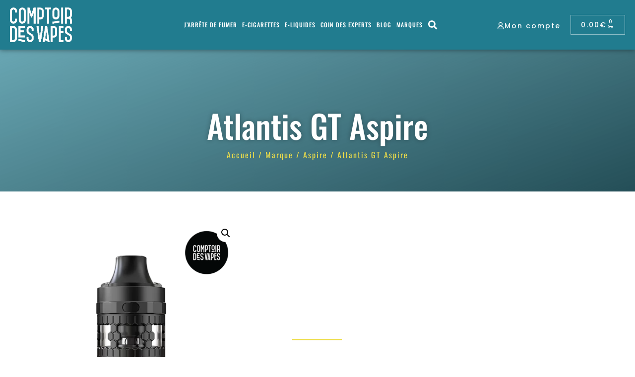

--- FILE ---
content_type: text/html; charset=UTF-8
request_url: https://comptoirdesvapes.fr/e-cigarettes/clearomiseur/atlantis-gt-aspire/
body_size: 99515
content:
<!doctype html>
<html lang="fr-FR">
<head><meta charset="UTF-8"><script>if(navigator.userAgent.match(/MSIE|Internet Explorer/i)||navigator.userAgent.match(/Trident\/7\..*?rv:11/i)){var href=document.location.href;if(!href.match(/[?&]nowprocket/)){if(href.indexOf("?")==-1){if(href.indexOf("#")==-1){document.location.href=href+"?nowprocket=1"}else{document.location.href=href.replace("#","?nowprocket=1#")}}else{if(href.indexOf("#")==-1){document.location.href=href+"&nowprocket=1"}else{document.location.href=href.replace("#","&nowprocket=1#")}}}}</script><script>(()=>{class RocketLazyLoadScripts{constructor(){this.v="1.2.6",this.triggerEvents=["keydown","mousedown","mousemove","touchmove","touchstart","touchend","wheel"],this.userEventHandler=this.t.bind(this),this.touchStartHandler=this.i.bind(this),this.touchMoveHandler=this.o.bind(this),this.touchEndHandler=this.h.bind(this),this.clickHandler=this.u.bind(this),this.interceptedClicks=[],this.interceptedClickListeners=[],this.l(this),window.addEventListener("pageshow",(t=>{this.persisted=t.persisted,this.everythingLoaded&&this.m()})),this.CSPIssue=sessionStorage.getItem("rocketCSPIssue"),document.addEventListener("securitypolicyviolation",(t=>{this.CSPIssue||"script-src-elem"!==t.violatedDirective||"data"!==t.blockedURI||(this.CSPIssue=!0,sessionStorage.setItem("rocketCSPIssue",!0))})),document.addEventListener("DOMContentLoaded",(()=>{this.k()})),this.delayedScripts={normal:[],async:[],defer:[]},this.trash=[],this.allJQueries=[]}p(t){document.hidden?t.t():(this.triggerEvents.forEach((e=>window.addEventListener(e,t.userEventHandler,{passive:!0}))),window.addEventListener("touchstart",t.touchStartHandler,{passive:!0}),window.addEventListener("mousedown",t.touchStartHandler),document.addEventListener("visibilitychange",t.userEventHandler))}_(){this.triggerEvents.forEach((t=>window.removeEventListener(t,this.userEventHandler,{passive:!0}))),document.removeEventListener("visibilitychange",this.userEventHandler)}i(t){"HTML"!==t.target.tagName&&(window.addEventListener("touchend",this.touchEndHandler),window.addEventListener("mouseup",this.touchEndHandler),window.addEventListener("touchmove",this.touchMoveHandler,{passive:!0}),window.addEventListener("mousemove",this.touchMoveHandler),t.target.addEventListener("click",this.clickHandler),this.L(t.target,!0),this.S(t.target,"onclick","rocket-onclick"),this.C())}o(t){window.removeEventListener("touchend",this.touchEndHandler),window.removeEventListener("mouseup",this.touchEndHandler),window.removeEventListener("touchmove",this.touchMoveHandler,{passive:!0}),window.removeEventListener("mousemove",this.touchMoveHandler),t.target.removeEventListener("click",this.clickHandler),this.L(t.target,!1),this.S(t.target,"rocket-onclick","onclick"),this.M()}h(){window.removeEventListener("touchend",this.touchEndHandler),window.removeEventListener("mouseup",this.touchEndHandler),window.removeEventListener("touchmove",this.touchMoveHandler,{passive:!0}),window.removeEventListener("mousemove",this.touchMoveHandler)}u(t){t.target.removeEventListener("click",this.clickHandler),this.L(t.target,!1),this.S(t.target,"rocket-onclick","onclick"),this.interceptedClicks.push(t),t.preventDefault(),t.stopPropagation(),t.stopImmediatePropagation(),this.M()}O(){window.removeEventListener("touchstart",this.touchStartHandler,{passive:!0}),window.removeEventListener("mousedown",this.touchStartHandler),this.interceptedClicks.forEach((t=>{t.target.dispatchEvent(new MouseEvent("click",{view:t.view,bubbles:!0,cancelable:!0}))}))}l(t){EventTarget.prototype.addEventListenerWPRocketBase=EventTarget.prototype.addEventListener,EventTarget.prototype.addEventListener=function(e,i,o){"click"!==e||t.windowLoaded||i===t.clickHandler||t.interceptedClickListeners.push({target:this,func:i,options:o}),(this||window).addEventListenerWPRocketBase(e,i,o)}}L(t,e){this.interceptedClickListeners.forEach((i=>{i.target===t&&(e?t.removeEventListener("click",i.func,i.options):t.addEventListener("click",i.func,i.options))})),t.parentNode!==document.documentElement&&this.L(t.parentNode,e)}D(){return new Promise((t=>{this.P?this.M=t:t()}))}C(){this.P=!0}M(){this.P=!1}S(t,e,i){t.hasAttribute&&t.hasAttribute(e)&&(event.target.setAttribute(i,event.target.getAttribute(e)),event.target.removeAttribute(e))}t(){this._(this),"loading"===document.readyState?document.addEventListener("DOMContentLoaded",this.R.bind(this)):this.R()}k(){let t=[];document.querySelectorAll("script[type=rocketlazyloadscript][data-rocket-src]").forEach((e=>{let i=e.getAttribute("data-rocket-src");if(i&&!i.startsWith("data:")){0===i.indexOf("//")&&(i=location.protocol+i);try{const o=new URL(i).origin;o!==location.origin&&t.push({src:o,crossOrigin:e.crossOrigin||"module"===e.getAttribute("data-rocket-type")})}catch(t){}}})),t=[...new Map(t.map((t=>[JSON.stringify(t),t]))).values()],this.T(t,"preconnect")}async R(){this.lastBreath=Date.now(),this.j(this),this.F(this),this.I(),this.W(),this.q(),await this.A(this.delayedScripts.normal),await this.A(this.delayedScripts.defer),await this.A(this.delayedScripts.async);try{await this.U(),await this.H(this),await this.J()}catch(t){console.error(t)}window.dispatchEvent(new Event("rocket-allScriptsLoaded")),this.everythingLoaded=!0,this.D().then((()=>{this.O()})),this.N()}W(){document.querySelectorAll("script[type=rocketlazyloadscript]").forEach((t=>{t.hasAttribute("data-rocket-src")?t.hasAttribute("async")&&!1!==t.async?this.delayedScripts.async.push(t):t.hasAttribute("defer")&&!1!==t.defer||"module"===t.getAttribute("data-rocket-type")?this.delayedScripts.defer.push(t):this.delayedScripts.normal.push(t):this.delayedScripts.normal.push(t)}))}async B(t){if(await this.G(),!0!==t.noModule||!("noModule"in HTMLScriptElement.prototype))return new Promise((e=>{let i;function o(){(i||t).setAttribute("data-rocket-status","executed"),e()}try{if(navigator.userAgent.indexOf("Firefox/")>0||""===navigator.vendor||this.CSPIssue)i=document.createElement("script"),[...t.attributes].forEach((t=>{let e=t.nodeName;"type"!==e&&("data-rocket-type"===e&&(e="type"),"data-rocket-src"===e&&(e="src"),i.setAttribute(e,t.nodeValue))})),t.text&&(i.text=t.text),i.hasAttribute("src")?(i.addEventListener("load",o),i.addEventListener("error",(function(){i.setAttribute("data-rocket-status","failed-network"),e()})),setTimeout((()=>{i.isConnected||e()}),1)):(i.text=t.text,o()),t.parentNode.replaceChild(i,t);else{const i=t.getAttribute("data-rocket-type"),s=t.getAttribute("data-rocket-src");i?(t.type=i,t.removeAttribute("data-rocket-type")):t.removeAttribute("type"),t.addEventListener("load",o),t.addEventListener("error",(i=>{this.CSPIssue&&i.target.src.startsWith("data:")?(console.log("WPRocket: data-uri blocked by CSP -> fallback"),t.removeAttribute("src"),this.B(t).then(e)):(t.setAttribute("data-rocket-status","failed-network"),e())})),s?(t.removeAttribute("data-rocket-src"),t.src=s):t.src="data:text/javascript;base64,"+window.btoa(unescape(encodeURIComponent(t.text)))}}catch(i){t.setAttribute("data-rocket-status","failed-transform"),e()}}));t.setAttribute("data-rocket-status","skipped")}async A(t){const e=t.shift();return e&&e.isConnected?(await this.B(e),this.A(t)):Promise.resolve()}q(){this.T([...this.delayedScripts.normal,...this.delayedScripts.defer,...this.delayedScripts.async],"preload")}T(t,e){var i=document.createDocumentFragment();t.forEach((t=>{const o=t.getAttribute&&t.getAttribute("data-rocket-src")||t.src;if(o&&!o.startsWith("data:")){const s=document.createElement("link");s.href=o,s.rel=e,"preconnect"!==e&&(s.as="script"),t.getAttribute&&"module"===t.getAttribute("data-rocket-type")&&(s.crossOrigin=!0),t.crossOrigin&&(s.crossOrigin=t.crossOrigin),t.integrity&&(s.integrity=t.integrity),i.appendChild(s),this.trash.push(s)}})),document.head.appendChild(i)}j(t){let e={};function i(i,o){return e[o].eventsToRewrite.indexOf(i)>=0&&!t.everythingLoaded?"rocket-"+i:i}function o(t,o){!function(t){e[t]||(e[t]={originalFunctions:{add:t.addEventListener,remove:t.removeEventListener},eventsToRewrite:[]},t.addEventListener=function(){arguments[0]=i(arguments[0],t),e[t].originalFunctions.add.apply(t,arguments)},t.removeEventListener=function(){arguments[0]=i(arguments[0],t),e[t].originalFunctions.remove.apply(t,arguments)})}(t),e[t].eventsToRewrite.push(o)}function s(e,i){let o=e[i];e[i]=null,Object.defineProperty(e,i,{get:()=>o||function(){},set(s){t.everythingLoaded?o=s:e["rocket"+i]=o=s}})}o(document,"DOMContentLoaded"),o(window,"DOMContentLoaded"),o(window,"load"),o(window,"pageshow"),o(document,"readystatechange"),s(document,"onreadystatechange"),s(window,"onload"),s(window,"onpageshow");try{Object.defineProperty(document,"readyState",{get:()=>t.rocketReadyState,set(e){t.rocketReadyState=e},configurable:!0}),document.readyState="loading"}catch(t){console.log("WPRocket DJE readyState conflict, bypassing")}}F(t){let e;function i(e){return t.everythingLoaded?e:e.split(" ").map((t=>"load"===t||0===t.indexOf("load.")?"rocket-jquery-load":t)).join(" ")}function o(o){function s(t){const e=o.fn[t];o.fn[t]=o.fn.init.prototype[t]=function(){return this[0]===window&&("string"==typeof arguments[0]||arguments[0]instanceof String?arguments[0]=i(arguments[0]):"object"==typeof arguments[0]&&Object.keys(arguments[0]).forEach((t=>{const e=arguments[0][t];delete arguments[0][t],arguments[0][i(t)]=e}))),e.apply(this,arguments),this}}o&&o.fn&&!t.allJQueries.includes(o)&&(o.fn.ready=o.fn.init.prototype.ready=function(e){return t.domReadyFired?e.bind(document)(o):document.addEventListener("rocket-DOMContentLoaded",(()=>e.bind(document)(o))),o([])},s("on"),s("one"),t.allJQueries.push(o)),e=o}o(window.jQuery),Object.defineProperty(window,"jQuery",{get:()=>e,set(t){o(t)}})}async H(t){const e=document.querySelector("script[data-webpack]");e&&(await async function(){return new Promise((t=>{e.addEventListener("load",t),e.addEventListener("error",t)}))}(),await t.K(),await t.H(t))}async U(){this.domReadyFired=!0;try{document.readyState="interactive"}catch(t){}await this.G(),document.dispatchEvent(new Event("rocket-readystatechange")),await this.G(),document.rocketonreadystatechange&&document.rocketonreadystatechange(),await this.G(),document.dispatchEvent(new Event("rocket-DOMContentLoaded")),await this.G(),window.dispatchEvent(new Event("rocket-DOMContentLoaded"))}async J(){try{document.readyState="complete"}catch(t){}await this.G(),document.dispatchEvent(new Event("rocket-readystatechange")),await this.G(),document.rocketonreadystatechange&&document.rocketonreadystatechange(),await this.G(),window.dispatchEvent(new Event("rocket-load")),await this.G(),window.rocketonload&&window.rocketonload(),await this.G(),this.allJQueries.forEach((t=>t(window).trigger("rocket-jquery-load"))),await this.G();const t=new Event("rocket-pageshow");t.persisted=this.persisted,window.dispatchEvent(t),await this.G(),window.rocketonpageshow&&window.rocketonpageshow({persisted:this.persisted}),this.windowLoaded=!0}m(){document.onreadystatechange&&document.onreadystatechange(),window.onload&&window.onload(),window.onpageshow&&window.onpageshow({persisted:this.persisted})}I(){const t=new Map;document.write=document.writeln=function(e){const i=document.currentScript;i||console.error("WPRocket unable to document.write this: "+e);const o=document.createRange(),s=i.parentElement;let n=t.get(i);void 0===n&&(n=i.nextSibling,t.set(i,n));const c=document.createDocumentFragment();o.setStart(c,0),c.appendChild(o.createContextualFragment(e)),s.insertBefore(c,n)}}async G(){Date.now()-this.lastBreath>45&&(await this.K(),this.lastBreath=Date.now())}async K(){return document.hidden?new Promise((t=>setTimeout(t))):new Promise((t=>requestAnimationFrame(t)))}N(){this.trash.forEach((t=>t.remove()))}static run(){const t=new RocketLazyLoadScripts;t.p(t)}}RocketLazyLoadScripts.run()})();</script>
	
	<meta name="viewport" content="width=device-width, initial-scale=1">
	<link rel="profile" href="https://gmpg.org/xfn/11">
	<meta name='robots' content='index, follow, max-image-preview:large, max-snippet:-1, max-video-preview:-1' />

	<!-- This site is optimized with the Yoast SEO plugin v24.0 - https://yoast.com/wordpress/plugins/seo/ -->
	<title>Clearomiseur RDL Atlantis GT Aspire tirage DL, clearomiseur Atlantis GT Aspire Ø25 mm</title><link rel="preload" data-rocket-preload as="font" href="https://comptoirdesvapes.fr/wp-content/plugins/customer-reviews-woocommerce/fonts/star.woff" crossorigin><link rel="preload" data-rocket-preload as="font" href="https://comptoirdesvapes.fr/wp-content/plugins/woocommerce/assets/fonts/WooCommerce.woff2" crossorigin><link rel="preload" data-rocket-preload as="font" href="https://comptoirdesvapes.fr/wp-content/plugins/elementor/assets/lib/eicons/fonts/eicons.woff2?5.34.0" crossorigin><link rel="preload" data-rocket-preload as="font" href="https://comptoirdesvapes.fr/wp-content/plugins/elementor/assets/lib/font-awesome/webfonts/fa-brands-400.woff2" crossorigin><link rel="preload" data-rocket-preload as="font" href="https://comptoirdesvapes.fr/wp-content/plugins/elementor/assets/lib/font-awesome/webfonts/fa-regular-400.woff2" crossorigin><link rel="preload" data-rocket-preload as="font" href="https://comptoirdesvapes.fr/wp-content/plugins/elementor/assets/lib/font-awesome/webfonts/fa-solid-900.woff2" crossorigin><link rel="preload" data-rocket-preload as="font" href="https://comptoirdesvapes.fr/wp-content/plugins/elementskit-lite/modules/elementskit-icon-pack/assets/fonts/elementskit.woff?y24e1e" crossorigin><link rel="preload" data-rocket-preload as="font" href="https://fonts.gstatic.com/s/opensans/v44/memvYaGs126MiZpBA-UvWbX2vVnXBbObj2OVTS-muw.woff2" crossorigin><link rel="preload" data-rocket-preload as="font" href="https://fonts.gstatic.com/s/oswald/v57/TK3iWkUHHAIjg752HT8Ghe4.woff2" crossorigin><link rel="preload" data-rocket-preload as="font" href="https://fonts.gstatic.com/s/oswald/v57/TK3iWkUHHAIjg752Fj8Ghe4.woff2" crossorigin><link rel="preload" data-rocket-preload as="font" href="https://fonts.gstatic.com/s/oswald/v57/TK3iWkUHHAIjg752GT8G.woff2" crossorigin><link rel="preload" data-rocket-preload as="font" href="https://fonts.gstatic.com/s/poppins/v24/pxiByp8kv8JHgFVrLGT9Z1xlFQ.woff2" crossorigin><style id="wpr-usedcss">img:is([sizes=auto i],[sizes^="auto," i]){contain-intrinsic-size:3000px 1500px}.jkit-color-scheme{--jkit-bg-color:#ffffff;--jkit-border-color:#eaeaeb;--jkit-txt-color:#575A5F;--jkit-txt-h-color:#181D23;--jkit-txt-a-color:#0058E6;--jkit-txt-m-color:#96989B;--jkit-txt-alt-color:#ffffff;--jkit-form-border-color:#D5D5D7;--jkit-form-bg-color:transparent;--jkit-form-txt-color:#181D23;--jkit-btn-txt-color:#ffffff;--jkit-btn-bg-color:#0058E6;--jkit-btn-bg-hover-color:#0048bd;--jkit-selection-bg-color:#d8a600;--jkit-element-bg-color:#80b1ff;--jkit-element-darken-bg-color:#0058E6;--jkit-element-lighten-bg-color:#e6f0ff;--jkit-success-bg-color:#75ffd8;--jkit-success-border-color:#007f5b;--jkit-error-bg-color:#ffcccc;--jkit-error-border-color:#d60000}.jeg-elementor-kit .jkit-block-pagination .jkit-block-nextprev a.disabled{color:#a0a0a0;border-color:#eee;opacity:50%}.elementor-element svg{width:1em;fill:currentColor}img.emoji{display:inline!important;border:none!important;box-shadow:none!important;height:1em!important;width:1em!important;margin:0 .07em!important;vertical-align:-.1em!important;background:0 0!important;padding:0!important}:where(.wp-block-button__link){border-radius:9999px;box-shadow:none;padding:calc(.667em + 2px) calc(1.333em + 2px);text-decoration:none}:root :where(.wp-block-button .wp-block-button__link.is-style-outline),:root :where(.wp-block-button.is-style-outline>.wp-block-button__link){border:2px solid;padding:.667em 1.333em}:root :where(.wp-block-button .wp-block-button__link.is-style-outline:not(.has-text-color)),:root :where(.wp-block-button.is-style-outline>.wp-block-button__link:not(.has-text-color)){color:currentColor}:root :where(.wp-block-button .wp-block-button__link.is-style-outline:not(.has-background)),:root :where(.wp-block-button.is-style-outline>.wp-block-button__link:not(.has-background)){background-color:initial;background-image:none}:where(.wp-block-calendar table:not(.has-background) th){background:#ddd}:where(.wp-block-columns){margin-bottom:1.75em}:where(.wp-block-columns.has-background){padding:1.25em 2.375em}:where(.wp-block-post-comments input[type=submit]){border:none}:where(.wp-block-cover-image:not(.has-text-color)),:where(.wp-block-cover:not(.has-text-color)){color:#fff}:where(.wp-block-cover-image.is-light:not(.has-text-color)),:where(.wp-block-cover.is-light:not(.has-text-color)){color:#000}:root :where(.wp-block-cover h1:not(.has-text-color)),:root :where(.wp-block-cover h2:not(.has-text-color)),:root :where(.wp-block-cover h3:not(.has-text-color)),:root :where(.wp-block-cover h4:not(.has-text-color)),:root :where(.wp-block-cover h5:not(.has-text-color)),:root :where(.wp-block-cover h6:not(.has-text-color)),:root :where(.wp-block-cover p:not(.has-text-color)){color:inherit}:where(.wp-block-file){margin-bottom:1.5em}:where(.wp-block-file__button){border-radius:2em;display:inline-block;padding:.5em 1em}:where(.wp-block-file__button):is(a):active,:where(.wp-block-file__button):is(a):focus,:where(.wp-block-file__button):is(a):hover,:where(.wp-block-file__button):is(a):visited{box-shadow:none;color:#fff;opacity:.85;text-decoration:none}:where(.wp-block-group.wp-block-group-is-layout-constrained){position:relative}:root :where(.wp-block-image.is-style-rounded img,.wp-block-image .is-style-rounded img){border-radius:9999px}:where(.wp-block-latest-comments:not([style*=line-height] .wp-block-latest-comments__comment)){line-height:1.1}:where(.wp-block-latest-comments:not([style*=line-height] .wp-block-latest-comments__comment-excerpt p)){line-height:1.8}:root :where(.wp-block-latest-posts.is-grid){padding:0}:root :where(.wp-block-latest-posts.wp-block-latest-posts__list){padding-left:0}ol,ul{box-sizing:border-box}:root :where(.wp-block-list.has-background){padding:1.25em 2.375em}:where(.wp-block-navigation.has-background .wp-block-navigation-item a:not(.wp-element-button)),:where(.wp-block-navigation.has-background .wp-block-navigation-submenu a:not(.wp-element-button)){padding:.5em 1em}:where(.wp-block-navigation .wp-block-navigation__submenu-container .wp-block-navigation-item a:not(.wp-element-button)),:where(.wp-block-navigation .wp-block-navigation__submenu-container .wp-block-navigation-submenu a:not(.wp-element-button)),:where(.wp-block-navigation .wp-block-navigation__submenu-container .wp-block-navigation-submenu button.wp-block-navigation-item__content),:where(.wp-block-navigation .wp-block-navigation__submenu-container .wp-block-pages-list__item button.wp-block-navigation-item__content){padding:.5em 1em}:root :where(p.has-background){padding:1.25em 2.375em}:where(p.has-text-color:not(.has-link-color)) a{color:inherit}:where(.wp-block-post-comments-form) input:not([type=submit]),:where(.wp-block-post-comments-form) textarea{border:1px solid #949494;font-family:inherit;font-size:1em}:where(.wp-block-post-comments-form) input:where(:not([type=submit]):not([type=checkbox])),:where(.wp-block-post-comments-form) textarea{padding:calc(.667em + 2px)}:where(.wp-block-post-excerpt){box-sizing:border-box;margin-bottom:var(--wp--style--block-gap);margin-top:var(--wp--style--block-gap)}:where(.wp-block-preformatted.has-background){padding:1.25em 2.375em}:where(.wp-block-search__button){border:1px solid #ccc;padding:6px 10px}:where(.wp-block-search__input){font-family:inherit;font-size:inherit;font-style:inherit;font-weight:inherit;letter-spacing:inherit;line-height:inherit;text-transform:inherit}:where(.wp-block-search__button-inside .wp-block-search__inside-wrapper){border:1px solid #949494;box-sizing:border-box;padding:4px}:where(.wp-block-search__button-inside .wp-block-search__inside-wrapper) .wp-block-search__input{border:none;border-radius:0;padding:0 4px}:where(.wp-block-search__button-inside .wp-block-search__inside-wrapper) .wp-block-search__input:focus{outline:0}:where(.wp-block-search__button-inside .wp-block-search__inside-wrapper) :where(.wp-block-search__button){padding:4px 8px}:root :where(.wp-block-separator.is-style-dots){height:auto;line-height:1;text-align:center}:root :where(.wp-block-separator.is-style-dots):before{color:currentColor;content:"···";font-family:serif;font-size:1.5em;letter-spacing:2em;padding-left:2em}:root :where(.wp-block-site-logo.is-style-rounded){border-radius:9999px}:where(.wp-block-social-links:not(.is-style-logos-only)) .wp-social-link{background-color:#f0f0f0;color:#444}:where(.wp-block-social-links:not(.is-style-logos-only)) .wp-social-link-amazon{background-color:#f90;color:#fff}:where(.wp-block-social-links:not(.is-style-logos-only)) .wp-social-link-bandcamp{background-color:#1ea0c3;color:#fff}:where(.wp-block-social-links:not(.is-style-logos-only)) .wp-social-link-behance{background-color:#0757fe;color:#fff}:where(.wp-block-social-links:not(.is-style-logos-only)) .wp-social-link-bluesky{background-color:#0a7aff;color:#fff}:where(.wp-block-social-links:not(.is-style-logos-only)) .wp-social-link-codepen{background-color:#1e1f26;color:#fff}:where(.wp-block-social-links:not(.is-style-logos-only)) .wp-social-link-deviantart{background-color:#02e49b;color:#fff}:where(.wp-block-social-links:not(.is-style-logos-only)) .wp-social-link-discord{background-color:#5865f2;color:#fff}:where(.wp-block-social-links:not(.is-style-logos-only)) .wp-social-link-dribbble{background-color:#e94c89;color:#fff}:where(.wp-block-social-links:not(.is-style-logos-only)) .wp-social-link-dropbox{background-color:#4280ff;color:#fff}:where(.wp-block-social-links:not(.is-style-logos-only)) .wp-social-link-etsy{background-color:#f45800;color:#fff}:where(.wp-block-social-links:not(.is-style-logos-only)) .wp-social-link-facebook{background-color:#0866ff;color:#fff}:where(.wp-block-social-links:not(.is-style-logos-only)) .wp-social-link-fivehundredpx{background-color:#000;color:#fff}:where(.wp-block-social-links:not(.is-style-logos-only)) .wp-social-link-flickr{background-color:#0461dd;color:#fff}:where(.wp-block-social-links:not(.is-style-logos-only)) .wp-social-link-foursquare{background-color:#e65678;color:#fff}:where(.wp-block-social-links:not(.is-style-logos-only)) .wp-social-link-github{background-color:#24292d;color:#fff}:where(.wp-block-social-links:not(.is-style-logos-only)) .wp-social-link-goodreads{background-color:#eceadd;color:#382110}:where(.wp-block-social-links:not(.is-style-logos-only)) .wp-social-link-google{background-color:#ea4434;color:#fff}:where(.wp-block-social-links:not(.is-style-logos-only)) .wp-social-link-gravatar{background-color:#1d4fc4;color:#fff}:where(.wp-block-social-links:not(.is-style-logos-only)) .wp-social-link-instagram{background-color:#f00075;color:#fff}:where(.wp-block-social-links:not(.is-style-logos-only)) .wp-social-link-lastfm{background-color:#e21b24;color:#fff}:where(.wp-block-social-links:not(.is-style-logos-only)) .wp-social-link-linkedin{background-color:#0d66c2;color:#fff}:where(.wp-block-social-links:not(.is-style-logos-only)) .wp-social-link-mastodon{background-color:#3288d4;color:#fff}:where(.wp-block-social-links:not(.is-style-logos-only)) .wp-social-link-medium{background-color:#000;color:#fff}:where(.wp-block-social-links:not(.is-style-logos-only)) .wp-social-link-meetup{background-color:#f6405f;color:#fff}:where(.wp-block-social-links:not(.is-style-logos-only)) .wp-social-link-patreon{background-color:#000;color:#fff}:where(.wp-block-social-links:not(.is-style-logos-only)) .wp-social-link-pinterest{background-color:#e60122;color:#fff}:where(.wp-block-social-links:not(.is-style-logos-only)) .wp-social-link-pocket{background-color:#ef4155;color:#fff}:where(.wp-block-social-links:not(.is-style-logos-only)) .wp-social-link-reddit{background-color:#ff4500;color:#fff}:where(.wp-block-social-links:not(.is-style-logos-only)) .wp-social-link-skype{background-color:#0478d7;color:#fff}:where(.wp-block-social-links:not(.is-style-logos-only)) .wp-social-link-snapchat{background-color:#fefc00;color:#fff;stroke:#000}:where(.wp-block-social-links:not(.is-style-logos-only)) .wp-social-link-soundcloud{background-color:#ff5600;color:#fff}:where(.wp-block-social-links:not(.is-style-logos-only)) .wp-social-link-spotify{background-color:#1bd760;color:#fff}:where(.wp-block-social-links:not(.is-style-logos-only)) .wp-social-link-telegram{background-color:#2aabee;color:#fff}:where(.wp-block-social-links:not(.is-style-logos-only)) .wp-social-link-threads{background-color:#000;color:#fff}:where(.wp-block-social-links:not(.is-style-logos-only)) .wp-social-link-tiktok{background-color:#000;color:#fff}:where(.wp-block-social-links:not(.is-style-logos-only)) .wp-social-link-tumblr{background-color:#011835;color:#fff}:where(.wp-block-social-links:not(.is-style-logos-only)) .wp-social-link-twitch{background-color:#6440a4;color:#fff}:where(.wp-block-social-links:not(.is-style-logos-only)) .wp-social-link-twitter{background-color:#1da1f2;color:#fff}:where(.wp-block-social-links:not(.is-style-logos-only)) .wp-social-link-vimeo{background-color:#1eb7ea;color:#fff}:where(.wp-block-social-links:not(.is-style-logos-only)) .wp-social-link-vk{background-color:#4680c2;color:#fff}:where(.wp-block-social-links:not(.is-style-logos-only)) .wp-social-link-wordpress{background-color:#3499cd;color:#fff}:where(.wp-block-social-links:not(.is-style-logos-only)) .wp-social-link-whatsapp{background-color:#25d366;color:#fff}:where(.wp-block-social-links:not(.is-style-logos-only)) .wp-social-link-x{background-color:#000;color:#fff}:where(.wp-block-social-links:not(.is-style-logos-only)) .wp-social-link-yelp{background-color:#d32422;color:#fff}:where(.wp-block-social-links:not(.is-style-logos-only)) .wp-social-link-youtube{background-color:red;color:#fff}:where(.wp-block-social-links.is-style-logos-only) .wp-social-link{background:0 0}:where(.wp-block-social-links.is-style-logos-only) .wp-social-link svg{height:1.25em;width:1.25em}:where(.wp-block-social-links.is-style-logos-only) .wp-social-link-amazon{color:#f90}:where(.wp-block-social-links.is-style-logos-only) .wp-social-link-bandcamp{color:#1ea0c3}:where(.wp-block-social-links.is-style-logos-only) .wp-social-link-behance{color:#0757fe}:where(.wp-block-social-links.is-style-logos-only) .wp-social-link-bluesky{color:#0a7aff}:where(.wp-block-social-links.is-style-logos-only) .wp-social-link-codepen{color:#1e1f26}:where(.wp-block-social-links.is-style-logos-only) .wp-social-link-deviantart{color:#02e49b}:where(.wp-block-social-links.is-style-logos-only) .wp-social-link-discord{color:#5865f2}:where(.wp-block-social-links.is-style-logos-only) .wp-social-link-dribbble{color:#e94c89}:where(.wp-block-social-links.is-style-logos-only) .wp-social-link-dropbox{color:#4280ff}:where(.wp-block-social-links.is-style-logos-only) .wp-social-link-etsy{color:#f45800}:where(.wp-block-social-links.is-style-logos-only) .wp-social-link-facebook{color:#0866ff}:where(.wp-block-social-links.is-style-logos-only) .wp-social-link-fivehundredpx{color:#000}:where(.wp-block-social-links.is-style-logos-only) .wp-social-link-flickr{color:#0461dd}:where(.wp-block-social-links.is-style-logos-only) .wp-social-link-foursquare{color:#e65678}:where(.wp-block-social-links.is-style-logos-only) .wp-social-link-github{color:#24292d}:where(.wp-block-social-links.is-style-logos-only) .wp-social-link-goodreads{color:#382110}:where(.wp-block-social-links.is-style-logos-only) .wp-social-link-google{color:#ea4434}:where(.wp-block-social-links.is-style-logos-only) .wp-social-link-gravatar{color:#1d4fc4}:where(.wp-block-social-links.is-style-logos-only) .wp-social-link-instagram{color:#f00075}:where(.wp-block-social-links.is-style-logos-only) .wp-social-link-lastfm{color:#e21b24}:where(.wp-block-social-links.is-style-logos-only) .wp-social-link-linkedin{color:#0d66c2}:where(.wp-block-social-links.is-style-logos-only) .wp-social-link-mastodon{color:#3288d4}:where(.wp-block-social-links.is-style-logos-only) .wp-social-link-medium{color:#000}:where(.wp-block-social-links.is-style-logos-only) .wp-social-link-meetup{color:#f6405f}:where(.wp-block-social-links.is-style-logos-only) .wp-social-link-patreon{color:#000}:where(.wp-block-social-links.is-style-logos-only) .wp-social-link-pinterest{color:#e60122}:where(.wp-block-social-links.is-style-logos-only) .wp-social-link-pocket{color:#ef4155}:where(.wp-block-social-links.is-style-logos-only) .wp-social-link-reddit{color:#ff4500}:where(.wp-block-social-links.is-style-logos-only) .wp-social-link-skype{color:#0478d7}:where(.wp-block-social-links.is-style-logos-only) .wp-social-link-snapchat{color:#fff;stroke:#000}:where(.wp-block-social-links.is-style-logos-only) .wp-social-link-soundcloud{color:#ff5600}:where(.wp-block-social-links.is-style-logos-only) .wp-social-link-spotify{color:#1bd760}:where(.wp-block-social-links.is-style-logos-only) .wp-social-link-telegram{color:#2aabee}:where(.wp-block-social-links.is-style-logos-only) .wp-social-link-threads{color:#000}:where(.wp-block-social-links.is-style-logos-only) .wp-social-link-tiktok{color:#000}:where(.wp-block-social-links.is-style-logos-only) .wp-social-link-tumblr{color:#011835}:where(.wp-block-social-links.is-style-logos-only) .wp-social-link-twitch{color:#6440a4}:where(.wp-block-social-links.is-style-logos-only) .wp-social-link-twitter{color:#1da1f2}:where(.wp-block-social-links.is-style-logos-only) .wp-social-link-vimeo{color:#1eb7ea}:where(.wp-block-social-links.is-style-logos-only) .wp-social-link-vk{color:#4680c2}:where(.wp-block-social-links.is-style-logos-only) .wp-social-link-whatsapp{color:#25d366}:where(.wp-block-social-links.is-style-logos-only) .wp-social-link-wordpress{color:#3499cd}:where(.wp-block-social-links.is-style-logos-only) .wp-social-link-x{color:#000}:where(.wp-block-social-links.is-style-logos-only) .wp-social-link-yelp{color:#d32422}:where(.wp-block-social-links.is-style-logos-only) .wp-social-link-youtube{color:red}:root :where(.wp-block-social-links .wp-social-link a){padding:.25em}:root :where(.wp-block-social-links.is-style-logos-only .wp-social-link a){padding:0}:root :where(.wp-block-social-links.is-style-pill-shape .wp-social-link a){padding-left:.6666666667em;padding-right:.6666666667em}:root :where(.wp-block-tag-cloud.is-style-outline){display:flex;flex-wrap:wrap;gap:1ch}:root :where(.wp-block-tag-cloud.is-style-outline a){border:1px solid;font-size:unset!important;margin-right:0;padding:1ch 2ch;text-decoration:none!important}:root :where(.wp-block-table-of-contents){box-sizing:border-box}:where(.wp-block-term-description){box-sizing:border-box;margin-bottom:var(--wp--style--block-gap);margin-top:var(--wp--style--block-gap)}:where(pre.wp-block-verse){font-family:inherit}:root{--wp--preset--font-size--normal:16px;--wp--preset--font-size--huge:42px}.screen-reader-text{border:0;clip-path:inset(50%);height:1px;margin:-1px;overflow:hidden;padding:0;position:absolute;width:1px;word-wrap:normal!important}.screen-reader-text:focus{background-color:#ddd;clip-path:none;color:#444;display:block;font-size:1em;height:auto;left:5px;line-height:normal;padding:15px 23px 14px;text-decoration:none;top:5px;width:auto;z-index:100000}html :where(.has-border-color){border-style:solid}html :where([style*=border-top-color]){border-top-style:solid}html :where([style*=border-right-color]){border-right-style:solid}html :where([style*=border-bottom-color]){border-bottom-style:solid}html :where([style*=border-left-color]){border-left-style:solid}html :where([style*=border-width]){border-style:solid}html :where([style*=border-top-width]){border-top-style:solid}html :where([style*=border-right-width]){border-right-style:solid}html :where([style*=border-bottom-width]){border-bottom-style:solid}html :where([style*=border-left-width]){border-left-style:solid}html :where(img[class*=wp-image-]){height:auto;max-width:100%}:where(figure){margin:0 0 1em}html :where(.is-position-sticky){--wp-admin--admin-bar--position-offset:var(--wp-admin--admin-bar--height,0px)}@media screen and (max-width:600px){html :where(.is-position-sticky){--wp-admin--admin-bar--position-offset:0px}}[class*=woolentor-] i{font-style:normal}.block-editor__container[class*=woocommerce],[class*=woolentorblock-] a{text-decoration:none!important}.woolentor-grid.product-slider .slick-list{margin-right:-7.5px;margin-left:-7.5px}.woolentor-grid.product-slider .slick-slide{padding-left:7.5px;padding-right:7.5px}.woolentor-advance-product-image-area .product-slider .slick-arrow.slick-next{right:15px;left:auto}.cr-comment-image-top{width:150px;display:inline-block;margin-right:5px;vertical-align:top;max-height:150px;border-radius:5px;overflow:hidden;border:1px solid #e4e1e3;filter:brightness(100%)}.cr-comment-image-top:hover{filter:brightness(95%)}.cr-comment-image-top img{box-shadow:none;max-width:100%;max-height:100%;width:auto;padding:0;border-radius:0}.cr-comment-image-top img{cursor:pointer}.cr-comment-videos{margin-bottom:1em}.cr-comment-videos{margin:0}.cr-comment-videos-modal{position:fixed;top:0;left:0;width:100vw;height:100vh;z-index:99999;overflow:auto;background-color:rgba(0,0,0,.4);display:flex;align-items:center;justify-content:center}.cr-recaptcha{margin-bottom:1.5em}#reviews .cr-summaryBox-wrap,.cr-all-reviews-shortcode .cr-summaryBox-wrap,.cr-reviews-grid .cr-summaryBox-wrap{display:flex;flex-wrap:wrap;justify-content:space-between;padding:2px;align-items:center}.cr-all-reviews-shortcode.cr-all-reviews-new-review .cr-summaryBox-wrap{display:none}.cr-reviews-grid.cr-reviews-grid-new-review .cr-summaryBox-wrap{display:none}#reviews .cr-summaryBox-wrap{margin:0 0 1em;background-color:#f9f9f9}.cr-all-reviews-shortcode .cr-summaryBox-wrap,.cr-reviews-grid .cr-summaryBox-wrap{margin:0;background-color:#f9f9f9}.cr-reviews-grid .cr-summaryBox-wrap{margin:0 10px 20px}#reviews .cr-summaryBox-wrap .ivole-summaryBox,.cr-all-reviews-shortcode .cr-summaryBox-wrap .ivole-summaryBox,.cr-reviews-grid .cr-summaryBox-wrap .ivole-summaryBox{margin:0;width:49%;flex:0 0 49%;padding:10px;border-radius:4px;border:0 solid #e4e1e3;box-sizing:border-box}.cr-all-reviews-shortcode .cr-review-form-wrap,.cr-reviews-grid .cr-review-form-wrap{display:none}.cr-ajax-reviews-review-form .cr-review-form-wrap,.cr-all-reviews-shortcode.cr-all-reviews-new-review .cr-review-form-wrap,.cr-reviews-grid.cr-reviews-grid-new-review .cr-review-form-wrap{display:block}.cr-ajax-reviews-review-form .cr-review-form-rating,.cr-all-reviews-shortcode .cr-review-form-rating,.cr-reviews-grid .cr-review-form-rating{max-width:500px;margin:0 auto;padding:30px 0;position:relative}.cr-review-form-rating-overall .cr-review-form-rating{max-width:500px;margin:1em 0;padding:0;position:relative}.cr-review-form-wrap .cr-review-form-rating-overall .cr-review-form-rating{margin-left:auto;margin-right:auto}.cr-all-reviews-shortcode .cr-review-form-rating .cr-review-form-rating-cont,.cr-review-form-rating-overall .cr-review-form-rating .cr-review-form-rating-cont,.cr-reviews-grid .cr-review-form-rating .cr-review-form-rating-cont{display:flex;position:relative;height:auto;padding:5px 0}.cr-all-reviews-shortcode .cr-review-form-rating .cr-review-form-rating-cont .cr-review-form-rating-inner,.cr-reviews-grid .cr-review-form-rating .cr-review-form-rating-cont .cr-review-form-rating-inner{height:20px;padding:0 5px}.cr-review-form-rating-overall .cr-review-form-rating .cr-review-form-rating-cont .cr-review-form-rating-inner{height:30px;padding:0 5px}.cr-review-form-rating-overall .cr-review-form-rating .cr-review-form-rating-cont .cr-review-form-rating-inner svg{height:30px;width:33px}.cr-review-form-rating-overall .cr-review-form-rating .cr-review-form-rating-cont .cr-review-form-rating-inner:first-child{padding-left:0}.cr-ajax-reviews-review-form .cr-review-form-rating .cr-review-form-rating-cont .cr-review-form-rating-inner .cr-rating-act,.cr-all-reviews-shortcode .cr-review-form-rating .cr-review-form-rating-cont .cr-review-form-rating-inner .cr-rating-act,.cr-review-form-rating-overall .cr-review-form-rating .cr-review-form-rating-cont .cr-review-form-rating-inner .cr-rating-act,.cr-reviews-grid .cr-review-form-rating .cr-review-form-rating-cont .cr-review-form-rating-inner .cr-rating-act{display:none}.cr-ajax-reviews-review-form .cr-review-form-rating .cr-review-form-rating-cont .cr-review-form-rating-inner svg:hover,.cr-all-reviews-shortcode .cr-review-form-rating .cr-review-form-rating-cont .cr-review-form-rating-inner svg:hover,.cr-reviews-grid .cr-review-form-rating .cr-review-form-rating-cont .cr-review-form-rating-inner svg:hover{cursor:pointer}.cr-all-reviews-shortcode .cr-review-form-rating .cr-review-form-rating-cont .cr-review-form-rating-nbr,.cr-reviews-grid .cr-review-form-rating .cr-review-form-rating-cont .cr-review-form-rating-nbr{font-size:14px;line-height:20px;height:20px;margin:0 0 0 10px}.cr-review-form-rating-overall .cr-review-form-rating .cr-review-form-rating-cont .cr-review-form-rating-nbr{font-size:18px;line-height:30px;height:30px;margin:0 0 0 10px}.cr-ajax-reviews-review-form .cr-review-form-field-error,.cr-all-reviews-shortcode .cr-review-form-field-error,.cr-onsite-questions .cr-onsite-question .cr-review-form-field-error,.cr-review-form-rating-overall .cr-review-form-field-error,.cr-reviews-grid .cr-review-form-field-error{font-size:11px;color:#ce2b37;margin:5px 0 0;display:none}.cr-all-reviews-shortcode .cr-review-form-rating.cr-review-form-error .cr-review-form-rating-cont,.cr-review-form-rating-overall .cr-review-form-rating.cr-review-form-error .cr-review-form-rating-cont,.cr-reviews-grid .cr-review-form-rating.cr-review-form-error .cr-review-form-rating-cont{background-color:#fae9eb}.cr-ajax-reviews-review-form .cr-form-item-media.cr-review-form-error .cr-review-form-field-error,.cr-ajax-reviews-review-form .cr-review-form-captcha.cr-review-form-error .cr-review-form-field-error,.cr-ajax-reviews-review-form .cr-review-form-comment.cr-review-form-error .cr-review-form-field-error,.cr-ajax-reviews-review-form .cr-review-form-email.cr-review-form-error .cr-review-form-field-error,.cr-ajax-reviews-review-form .cr-review-form-name.cr-review-form-error .cr-review-form-field-error,.cr-ajax-reviews-review-form .cr-review-form-rating.cr-review-form-error .cr-review-form-field-error,.cr-ajax-reviews-review-form .cr-review-form-terms.cr-review-form-error .cr-review-form-field-error,.cr-all-reviews-shortcode .cr-form-item-media.cr-review-form-error .cr-review-form-field-error,.cr-all-reviews-shortcode .cr-review-form-captcha.cr-review-form-error .cr-review-form-field-error,.cr-all-reviews-shortcode .cr-review-form-comment.cr-review-form-error .cr-review-form-field-error,.cr-all-reviews-shortcode .cr-review-form-email.cr-review-form-error .cr-review-form-field-error,.cr-all-reviews-shortcode .cr-review-form-name.cr-review-form-error .cr-review-form-field-error,.cr-all-reviews-shortcode .cr-review-form-rating.cr-review-form-error .cr-review-form-field-error,.cr-all-reviews-shortcode .cr-review-form-terms.cr-review-form-error .cr-review-form-field-error,.cr-onsite-questions .cr-onsite-question.cr-review-form-error .cr-review-form-field-error,.cr-review-form-rating-overall .cr-review-form-rating.cr-review-form-error .cr-review-form-field-error,.cr-reviews-grid .cr-form-item-media.cr-review-form-error .cr-review-form-field-error,.cr-reviews-grid .cr-review-form-captcha.cr-review-form-error .cr-review-form-field-error,.cr-reviews-grid .cr-review-form-comment.cr-review-form-error .cr-review-form-field-error,.cr-reviews-grid .cr-review-form-email.cr-review-form-error .cr-review-form-field-error,.cr-reviews-grid .cr-review-form-name.cr-review-form-error .cr-review-form-field-error,.cr-reviews-grid .cr-review-form-terms.cr-review-form-error .cr-review-form-field-error{display:block}.cr-ajax-reviews-review-form .cr-review-form-comment,.cr-all-reviews-shortcode .cr-review-form-comment,.cr-reviews-grid .cr-review-form-comment{max-width:500px;margin:0 auto;padding:0 0 20px;position:relative}.cr-ajax-reviews-review-form .cr-review-form-comment .cr-review-form-comment-txt,.cr-all-reviews-shortcode .cr-review-form-comment .cr-review-form-comment-txt,.cr-reviews-grid .cr-review-form-comment .cr-review-form-comment-txt{border:1px solid #d8e2e7;background-color:#fff;box-shadow:none;position:relative;padding:12px 16px;color:#0e252c;font-size:14px;width:100%;margin:0}.cr-ajax-reviews-review-form .cr-review-form-comment.cr-review-form-error .cr-review-form-comment-txt,.cr-all-reviews-shortcode .cr-review-form-comment.cr-review-form-error .cr-review-form-comment-txt,.cr-reviews-grid .cr-review-form-comment.cr-review-form-error .cr-review-form-comment-txt{border:2px solid #ce2b37}.cr-ajax-reviews-review-form .cr-form-item-media,.cr-all-reviews-shortcode .cr-form-item-media,.cr-reviews-grid .cr-form-item-media{max-width:500px;margin:0 auto;padding:0 0 20px}.cr-ajax-reviews-review-form .cr-review-form-terms,.cr-all-reviews-shortcode .cr-review-form-terms,.cr-reviews-grid .cr-review-form-terms{max-width:500px;margin:0 auto;padding:0 0 20px;line-height:1}.cr-ajax-reviews-review-form .cr-review-form-terms label,.cr-all-reviews-shortcode .cr-review-form-terms label,.cr-reviews-grid .cr-review-form-terms label{display:inline-block;font-size:14px;font-weight:400;margin:0}.cr-ajax-reviews-review-form .cr-review-form-terms .cr-review-form-checkbox,.cr-all-reviews-shortcode .cr-review-form-terms .cr-review-form-checkbox,.cr-reviews-grid .cr-review-form-terms .cr-review-form-checkbox{appearance:auto;width:auto;height:auto;border:none;display:inline-block;vertical-align:middle;margin:0 5px 0 0;accent-color:#4D5D64}.cr-ajax-reviews-review-form .cr-review-form-terms span,.cr-all-reviews-shortcode .cr-review-form-terms span,.cr-reviews-grid .cr-review-form-terms span{display:inline;vertical-align:middle;color:#0e252c;line-height:1.3}.cr-ajax-reviews-review-form .cr-review-form-terms .cr-review-form-checkbox::after,.cr-all-reviews-shortcode .cr-review-form-terms .cr-review-form-checkbox::after,.cr-reviews-grid .cr-review-form-terms .cr-review-form-checkbox::after{border:none;content:normal}.cr-review-form-wrap .cr-onsite-question label{position:absolute;top:-7px;z-index:1;left:16px;background-color:#fff;padding:0 5px;font-size:12px;line-height:12px;height:12px;color:#4d5d64;font-weight:400}.cr-review-form-wrap .cr-onsite-questions{max-width:500px;margin:0 auto}.cr-ajax-reviews-review-form .cr-review-form-email.cr-review-form-error .cr-review-form-txt,.cr-ajax-reviews-review-form .cr-review-form-name.cr-review-form-error .cr-review-form-txt,.cr-all-reviews-shortcode .cr-review-form-email.cr-review-form-error .cr-review-form-txt,.cr-all-reviews-shortcode .cr-review-form-name.cr-review-form-error .cr-review-form-txt,.cr-onsite-questions .cr-onsite-question.cr-review-form-error input[type=number],.cr-onsite-questions .cr-onsite-question.cr-review-form-error input[type=text],.cr-reviews-grid .cr-review-form-email.cr-review-form-error .cr-review-form-txt,.cr-reviews-grid .cr-review-form-name.cr-review-form-error .cr-review-form-txt,.cr-single-product-review .cr-review-form-textbox.cr-review-form-error{border:2px solid #ce2b37}.cr-ajax-reviews-review-form .cr-review-form-captcha,.cr-all-reviews-shortcode .cr-review-form-captcha,.cr-reviews-grid .cr-review-form-captcha{max-width:500px;margin:0 auto;padding:0 0 20px;display:flex;flex-direction:column;align-items:start}.cr-ajax-reviews-review-form .cr-review-form-captcha .cr-recaptcha,.cr-all-reviews-shortcode .cr-review-form-captcha .cr-recaptcha,.cr-reviews-grid .cr-review-form-captcha .cr-recaptcha{margin:0},.cr-ajax-reviews-review-form .cr-review-form-submitting .cr-onsite-question,.cr-ajax-reviews-review-form .cr-review-form-submitting .cr-review-form-captcha,.cr-ajax-reviews-review-form .cr-review-form-submitting .cr-review-form-comment .cr-review-form-comment-txt,.cr-ajax-reviews-review-form .cr-review-form-submitting .cr-review-form-rating .cr-review-form-rating-inner,.cr-ajax-reviews-review-form .cr-review-form-submitting .cr-review-form-terms,.cr-all-reviews-shortcode .cr-review-form-submitting .cr-onsite-question,.cr-all-reviews-shortcode .cr-review-form-submitting .cr-review-form-captcha,.cr-all-reviews-shortcode .cr-review-form-submitting .cr-review-form-comment .cr-review-form-comment-txt,.cr-all-reviews-shortcode .cr-review-form-submitting .cr-review-form-rating .cr-review-form-rating-inner,.cr-all-reviews-shortcode .cr-review-form-submitting .cr-review-form-terms,.cr-reviews-grid .cr-review-form-submitting .cr-onsite-question,.cr-reviews-grid .cr-review-form-submitting .cr-review-form-captcha,.cr-reviews-grid .cr-review-form-submitting .cr-review-form-comment .cr-review-form-comment-txt,.cr-reviews-grid .cr-review-form-submitting .cr-review-form-rating .cr-review-form-rating-inner,.cr-reviews-grid .cr-review-form-submitting .cr-review-form-terms{pointer-events:none}.cr-ajax-reviews-review-form .cr-review-form-res .cr-form-item-media,.cr-ajax-reviews-review-form .cr-review-form-res .cr-onsite-question,.cr-ajax-reviews-review-form .cr-review-form-res .cr-review-form-captcha,.cr-ajax-reviews-review-form .cr-review-form-res .cr-review-form-comment,.cr-ajax-reviews-review-form .cr-review-form-res .cr-review-form-rating,.cr-ajax-reviews-review-form .cr-review-form-res .cr-review-form-terms,.cr-all-reviews-shortcode .cr-review-form-res .cr-form-item-media,.cr-all-reviews-shortcode .cr-review-form-res .cr-onsite-question,.cr-all-reviews-shortcode .cr-review-form-res .cr-review-form-captcha,.cr-all-reviews-shortcode .cr-review-form-res .cr-review-form-comment,.cr-all-reviews-shortcode .cr-review-form-res .cr-review-form-rating,.cr-all-reviews-shortcode .cr-review-form-res .cr-review-form-terms,.cr-reviews-grid .cr-review-form-res .cr-form-item-media,.cr-reviews-grid .cr-review-form-res .cr-onsite-question,.cr-reviews-grid .cr-review-form-res .cr-review-form-captcha,.cr-reviews-grid .cr-review-form-res .cr-review-form-comment,.cr-reviews-grid .cr-review-form-res .cr-review-form-rating,.cr-reviews-grid .cr-review-form-res .cr-review-form-terms{display:none}.cr-ajax-reviews-review-form .cr-review-form-result,.cr-all-reviews-shortcode .cr-review-form-result,.cr-reviews-grid .cr-review-form-result{max-width:500px;margin:0 auto;display:none;position:relative;padding:40px 0}.cr-ajax-reviews-review-form .cr-review-form-res .cr-review-form-result,.cr-all-reviews-shortcode .cr-review-form-res .cr-review-form-result,.cr-reviews-grid .cr-review-form-res .cr-review-form-result{display:flex;flex-direction:column;align-items:center}.cr-ajax-reviews-review-form .cr-review-form-res .cr-review-form-result span,.cr-all-reviews-shortcode .cr-review-form-res .cr-review-form-result span,.cr-reviews-grid .cr-review-form-res .cr-review-form-result span{padding:0 0 20px}.cr-ajax-reviews-review-form .cr-review-form-res .cr-review-form-result .cr-review-form-continue,.cr-all-reviews-shortcode .cr-review-form-res .cr-review-form-result .cr-review-form-continue,.cr-reviews-grid .cr-review-form-res .cr-review-form-result .cr-review-form-continue{display:flex;background-color:#31856c;color:#fff;border:0;height:40px;line-height:20px;font-size:15px;width:auto;text-decoration:none;align-items:center;justify-content:center}.cr-ajax-reviews-review-form .cr-review-form-res .cr-review-form-result .cr-review-form-continue:hover,.cr-all-reviews-shortcode .cr-review-form-res .cr-review-form-result .cr-review-form-continue:hover,.cr-reviews-grid .cr-review-form-res .cr-review-form-result .cr-review-form-continue:hover{background-color:#276a56;text-decoration:none;cursor:pointer}.ivole-summaryBox{max-width:100%;font-size:14px}div.ivole-summaryBox{margin-bottom:2rem}#reviews .cr-summaryBox-wrap .cr-count-filtered-reviews,.cr-all-reviews-shortcode .cr-summaryBox-wrap .cr-count-filtered-reviews,.cr-reviews-grid .cr-summaryBox-wrap .cr-count-filtered-reviews{width:100%;padding:5px 10px;margin-top:0;font-size:14px;color:#0e252c}#reviews.cr-reviews-ajax-reviews{width:100%}#reviews.cr-reviews-ajax-reviews .cr-count-row,.cr-all-reviews-shortcode .cr-count-row{background-color:#f9f9f9;padding:10px 12px;font-size:12px;color:#0e252c;margin:24px 0;display:flex;align-items:center;justify-content:space-between}.cr-all-reviews-shortcode.cr-all-reviews-new-review .cr-count-row{display:none}.cr-all-reviews-shortcode .cr-count-row a,.cr-reviews-ajax-comments .cr-count-row a{color:#0e252c;text-decoration:underline}.cr-all-reviews-shortcode .cr-count-row a:hover,.cr-reviews-ajax-comments .cr-count-row a:hover{cursor:pointer;color:#0e252c}.cr-ajax-reviews-sort.cr-sort-updating,.cr-count-row .cr-seeAll-updating,.cr-review-tags-filter.cr-tags-updating,div.ivole-summaryBox.cr-summaryBar-updating,div.ivole-summaryBox.cr-summaryBox-ajax.cr-summaryBar-updating{opacity:.5;pointer-events:none}.cr-voting-cont-uni svg{margin-left:0;margin-right:7px;margin-top:0;margin-bottom:0;width:13px;height:16px;cursor:pointer;pointer-events:auto}.rtl .cr-voting-cont-uni svg{margin-right:0;margin-left:7px}.cr-voting-cont-uni .cr-voting-update svg{pointer-events:none}.cr-voting-cont-uni span.cr-voting-upvote svg:hover{color:#000}.cr-voting-cont-uni span{display:block;line-height:11px;font-size:11px;margin-left:0;margin-right:0;margin-top:0;margin-bottom:0}.cr-voting-cont-uni span.cr-voting-upvote-count{margin-right:10px;color:#18b394}.rtl .cr-voting-cont-uni span.cr-voting-upvote-count{margin-right:0;margin-left:10px}.cr-voting-cont-uni span.cr-voting-downvote-count{color:#ce2b37}@font-face{font-family:crstar;src:url(https://comptoirdesvapes.fr/wp-content/plugins/customer-reviews-woocommerce/fonts/star.eot);src:url(https://comptoirdesvapes.fr/wp-content/plugins/customer-reviews-woocommerce/fonts/star.eot?#iefix) format("embedded-opentype"),url(https://comptoirdesvapes.fr/wp-content/plugins/customer-reviews-woocommerce/fonts/star.woff) format("woff"),url(https://comptoirdesvapes.fr/wp-content/plugins/customer-reviews-woocommerce/fonts/star.ttf) format("truetype"),url(https://comptoirdesvapes.fr/wp-content/plugins/customer-reviews-woocommerce/fonts/star.svg#star) format("svg");font-weight:400;font-style:normal;font-display:swap}.cr-all-reviews-shortcode ol li.comment,.cr-all-reviews-shortcode ol li.review{list-style:none;margin-right:0;margin-bottom:2.5em;position:relative;border:0}.cr-all-reviews-shortcode .commentlist.cr-pagination-load{opacity:.5;pointer-events:none}.cr-review-tags-filter{padding-top:5px;padding-left:0;padding-right:0;padding-bottom:0;pointer-events:auto;opacity:1}div.cr-review-tags-filter.cr-review-tags-filter-disabled{pointer-events:none;opacity:.5}#reviews.cr-reviews-ajax-reviews #comments.cr-reviews-ajax-comments .cr-ajax-reviews-list,.cr-all-reviews-shortcode ol.commentlist{list-style-type:none;margin:0;padding:0 0 1.5em;display:block;position:relative}#reviews.cr-reviews-ajax-reviews #comments.cr-reviews-ajax-comments .cr-ajax-reviews-list li,.cr-all-reviews-shortcode ol.commentlist li{margin:0 0 30px;list-style:none;clear:both;border:0;padding:0}.cr-all-reviews-shortcode.cr-all-reviews-new-review .cr-review-tags-filter,.cr-all-reviews-shortcode.cr-all-reviews-new-review ol.commentlist,.cr-reviews-grid.cr-reviews-grid-new-review .cr-review-tags-filter,.cr-reviews-grid.cr-reviews-grid-new-review .cr-reviews-grid-inner{display:none}.woocommerce div.product #reviews .comment img.ivole-verified-badge-icon{float:none;height:20px;width:auto;vertical-align:middle;margin:0 5px 0 0;display:inline;border-radius:0}.cr-form-item-media-none{padding:24px;text-align:left;display:flex;align-items:center;cursor:pointer;border:1px dashed #d8e2e7;border-radius:2px}.cr-review-form-error .cr-form-item-media-none{border-color:#ce2b37}.cr-form-visible .cr-form-item-media-none{display:none}.cr-form-item-media-none span{display:inline-block;vertical-align:top;margin-left:20px;color:#4d5d64;font-size:12px}.cr-form-item-media-none:active{border-color:#c9c9c9}.cr-form-item-media .cr-form-item-media-file{display:none}.cr-form-item-media-preview{display:none;margin:0;flex-wrap:wrap}.cr-form-visible .cr-form-item-media-preview{display:flex;row-gap:9px}.cr-form-item-media-preview .cr-upload-images-containers{width:108px;height:108px;margin-bottom:0;margin-right:9px;position:relative;display:flex;align-items:center;justify-content:center;pointer-events:auto;border:1px solid #d8e2e7;padding:0;overflow:hidden}.cr-form-item-media-preview .cr-upload-images-containers.cr-upload-delete-pending{pointer-events:none}.cr-form-item-media-preview .cr-upload-images-containers.cr-upload-ok{padding:0}.cr-form-item-media-preview .cr-upload-images-containers img{margin:0;opacity:.3;object-fit:cover}.cr-form-item-media-preview .cr-upload-images-containers .cr-upload-video-thumbnail{width:108px;height:108px;margin:0;opacity:.3;padding:15px;border:1px solid #e0e0e0;fill:#e0e0e0;border-radius:2px}.cr-form-item-media-preview .cr-upload-images-containers.cr-upload-ok img{opacity:1}.cr-form-item-media-preview .cr-upload-images-containers.cr-upload-ok .cr-upload-video-thumbnail{opacity:.6;border-width:0}.cr-form-item-media-preview .cr-upload-images-containers.cr-upload-ok.cr-upload-delete-pending img{opacity:.2}.cr-form-item-media-preview .cr-upload-images-containers.cr-upload-ok.cr-upload-delete-pending .cr-upload-video-thumbnail{opacity:.2}.cr-form-item-media-preview .cr-upload-images-containers .cr-upload-images-delete{padding:1px;position:absolute;top:2px;right:2px;width:16px;height:16px;display:none;background-color:#ce2b37;border-radius:8px;border:0 solid;line-height:0;cursor:pointer}.cr-form-item-media-preview .cr-upload-images-containers.cr-upload-ok .cr-upload-images-delete{display:block}.cr-form-item-media-preview .cr-upload-images-containers.cr-upload-ok.cr-upload-delete-pending .cr-upload-images-delete{opacity:.2}.cr-form-item-media-preview .cr-upload-images-containers .cr-upload-images-delete .cr-no-icon{fill:#ffffff}.cr-form-item-media-preview .cr-upload-images-containers .cr-upload-images-delete-spinner{margin:0;background:var(--wpr-bg-a1bd88b7-0d66-4e5d-82bb-5a797bc24b16) no-repeat;background-size:20px 20px;width:20px;height:20px;display:none;text-decoration:none;position:absolute;top:50%;left:50%;transform:translate(-50%,-50%)}.cr-form-item-media-preview .cr-upload-images-containers.cr-upload-delete-pending .cr-upload-images-delete-spinner{display:block}.cr-form-item-media-preview .cr-form-item-media-add{cursor:pointer;width:108px;height:108px;text-align:center;line-height:108px;font-size:40px;color:#e0e0e0;border:1px dashed #e0e0e0;margin-bottom:0;display:inline-block}.cr-form-item-media-preview .cr-form-item-media-add:active{border-color:#c9c9c9;color:#c9c9c9}.cr-form-item-media-preview .cr-upload-images-containers .cr-upload-images-pbar{width:94px;height:10px;margin:0 5px;padding:0;position:absolute;top:50%;left:0;transform:translate(0,-50%);background-color:#ddd;border-radius:5px}.cr-form-item-media-preview .cr-upload-images-containers.cr-upload-ok .cr-upload-images-pbar{display:none}.cr-form-item-media-preview .cr-upload-images-containers .cr-upload-images-pbar .cr-upload-images-pbarin{width:0;height:100%;margin:0;padding:0;background-color:#1ab394;border-radius:5px}@media (max-width:500px){#reviews .cr-summaryBox-wrap .ivole-summaryBox,.cr-all-reviews-shortcode .cr-summaryBox-wrap .ivole-summaryBox,.cr-reviews-grid .cr-summaryBox-wrap .ivole-summaryBox{width:100%;flex:0 0 100%}.cr-all-reviews-shortcode ol.commentlist{margin-left:0;margin-right:0}}.cr-onsite-questions .cr-onsite-question{display:block;margin:1.5em 0;position:relative}.cr-onsite-questions .cr-onsite-question .required,.cr-review-form-rating-overall .cr-review-form-rating .required{margin:0 0 0 3px}.cr-onsite-questions .cr-onsite-question input,.cr-onsite-questions .cr-onsite-question label{display:block}.cr-all-reviews-shortcode .cr-show-more-button,.cr-reviews-ajax-reviews .cr-show-more-reviews-prd,.cr-reviews-grid .cr-show-more-button{display:block;margin:10px auto;height:40px;padding:0 20px;border:1px solid #bcccd4;font-size:14px;background-color:transparent;color:#0e252c}.cr-all-reviews-shortcode.cr-all-reviews-new-review .cr-show-more-button,.cr-reviews-grid.cr-reviews-grid-new-review .cr-show-more-button{display:none}.cr-all-reviews-shortcode .cr-show-more-button:focus,.cr-all-reviews-shortcode .cr-show-more-button:hover,.cr-reviews-ajax-reviews .cr-show-more-reviews-prd:focus,.cr-reviews-ajax-reviews .cr-show-more-reviews-prd:hover,.cr-reviews-grid .cr-show-more-button:focus,.cr-reviews-grid .cr-show-more-button:hover{border:1px solid #00a79d;background-color:transparent;color:#0e252c}.cr-all-reviews-shortcode .commentlist.cr-pagination-load .cr-pagination-review-spinner,.cr-show-more-review-spinner{display:block;margin:20px auto;background:var(--wpr-bg-05647b8a-906c-44ff-b94f-734010db520a) no-repeat;background-size:20px 20px;width:20px;height:20px}.cr-all-reviews-shortcode .commentlist.cr-pagination-load .cr-pagination-review-spinner{position:absolute;top:50%;left:50%;transform:translate(-50%,-50%);margin:auto}.cr-all-reviews-shortcode .commentlist .cr-pagination-review-spinner,.cr-all-reviews-shortcode.cr-all-reviews-new-review .cr-show-more-review-spinner,.cr-reviews-grid.cr-reviews-grid-new-review .cr-show-more-review-spinner{display:none}.cr-all-reviews-shortcode.cr-all-reviews-new-review .cr-search-no-reviews{display:none}#reviews.cr-reviews-ajax-reviews .cr-ajax-search,.cr-all-reviews-shortcode .cr-ajax-search{display:flex;padding:0;margin:24px 0;width:100%}.cr-all-reviews-shortcode.cr-all-reviews-new-review .cr-ajax-search{display:none}#reviews.cr-reviews-ajax-reviews .cr-ajax-search div,.cr-all-reviews-shortcode .cr-ajax-search div{position:relative;flex-grow:1}.cr-ajax-search input[type=text]{border:1px solid;border-radius:4px 4px 4px 4px;border-color:#adb1b8 #a2a6ac #8d9096;background-color:#fff;padding:3px 10px;padding-left:calc(1.5em + .75rem);padding-right:1.8em;width:100%;line-height:1.5em;margin:0;font-size:1em;box-sizing:border-box}.rtl .cr-ajax-search input[type=text]{padding-right:calc(1.5em + .75rem);padding-left:1.8em}.cr-ajax-search input[type=text]{border:0;border-radius:16px 16px 16px 16px;background-color:#f9f9f9;color:#898f92;padding:3px 10px;padding-left:calc(1.5em + .75rem);padding-right:1.5em;width:100%;margin:0;font-size:1em;box-shadow:none;outline:0}.cr-ajax-search input[type=text]{height:42px}.cr-ajax-search input[type=text]:focus{box-shadow:0 0 0 1pt #18b394}#reviews.cr-reviews-ajax-reviews .cr-clear-input,.cr-all-reviews-shortcode .cr-clear-input{display:none;position:absolute;cursor:pointer;margin-left:-1.7em;margin-top:-8px;height:16px;top:50%;right:8px}.rtl #reviews.cr-reviews-ajax-reviews .cr-clear-input,.rtl .cr-all-reviews-shortcode .cr-clear-input{left:8px;right:auto;margin-left:0}#reviews.cr-reviews-ajax-reviews .cr-clear-input svg,.cr-all-reviews-shortcode .cr-clear-input svg{display:block;height:16px}.cr-ajax-reviews-review-form{display:none}#reviews.cr-reviews-ajax-reviews div.cr-ajax-reviews-cus-images-modal{visibility:visible;position:relative;max-width:100vw;width:700px;background:#fff;z-index:100001;display:block;border-radius:3px;opacity:1;max-height:100vh}#reviews.cr-reviews-ajax-reviews div.cr-ajax-reviews-cus-images-modal div.cr-ajax-reviews-cus-images-slider-main.slick-initialized .slick-slide{float:none;display:inline-block;vertical-align:middle}.cr-noscroll{overflow:hidden}.product_meta .cr_brand_val,.product_meta .cr_gtin_val,.product_meta .cr_mpn_val{display:inline}.cr-reviews-slider .cr-slider-read-less a,.cr-reviews-slider .cr-slider-read-more a{font-size:.8em}.cr-reviews-slider .cr-slider-details{display:none}.cr-qna-block div.cr-qna-new-q-overlay{display:none;position:fixed;top:0;left:0;width:100%;height:100%;justify-content:center;align-items:center;opacity:0}.cr-qna-block div.cr-qna-new-q-overlay.cr-q-modal{display:flex;background:rgba(229,229,229,.7);opacity:1;z-index:100001}.cr-qna-block div.cr-qna-new-q-overlay .cr-qna-new-q-form{display:none;width:680px;height:670px;border-radius:16px;background:#fff;opacity:1;position:relative;max-width:100%}.cr-qna-block div.cr-qna-new-q-overlay .cr-qna-new-q-form.cr-q-modal{display:block}.cr-qna-block div.cr-qna-new-q-overlay .cr-qna-new-q-form .cr-qna-new-q-form-input{display:block}.cr-qna-block div.cr-qna-new-q-overlay .cr-qna-new-q-form .cr-qna-new-q-form-ok{display:none}.cr-qna-block div.cr-qna-new-q-overlay .cr-qna-new-q-form .cr-qna-new-q-form-error{display:none}.cr-qna-block div.cr-qna-new-q-overlay .cr-qna-new-q-form .cr-qna-new-q-form-close{display:block;background-color:transparent;border:0 solid;position:absolute;top:10px;right:10px;padding:8px;line-height:0;cursor:pointer}.cr-qna-block div.cr-qna-new-q-overlay .cr-qna-new-q-form .cr-qna-new-q-form-close svg{display:block;width:24px;height:24px;font-size:24px}.cr-qna-block div.cr-qna-new-q-overlay .cr-qna-new-q-form .cr-qna-new-q-form-close .cr-no-icon{fill:#dadada}.cr-qna-block div.cr-qna-new-q-overlay .cr-qna-new-q-form .cr-qna-new-q-form-text{max-width:100%;margin-top:48px;margin-left:100px;margin-right:100px;margin-bottom:0;font-size:16px;font-weight:400;text-align:left;display:block}.rtl .cr-qna-block div.cr-qna-new-q-overlay .cr-qna-new-q-form .cr-qna-new-q-form-text{text-align:right}.cr-qna-block div.cr-qna-new-q-overlay .cr-qna-new-q-form .cr-qna-new-q-form-q{max-width:100%;width:480px;margin-top:24px;margin-left:100px;margin-right:100px;margin-bottom:0;font-size:14px;font-weight:400;text-align:left;display:block;padding:16px 20px;box-shadow:none;background:#f9f9f9;border:1px solid #f9f9f9;border-radius:16px;resize:none;outline-style:none}.rtl .cr-qna-block div.cr-qna-new-q-overlay .cr-qna-new-q-form .cr-qna-new-q-form-q{text-align:right}.cr-qna-block div.cr-qna-new-q-overlay .cr-qna-new-q-form .cr-qna-new-q-form-email,.cr-qna-block div.cr-qna-new-q-overlay .cr-qna-new-q-form .cr-qna-new-q-form-name{max-width:100%;width:480px;margin-top:20px;margin-left:100px;margin-right:100px;margin-bottom:0;font-size:14px;font-weight:400;text-align:left;display:block;padding:14px 20px;box-shadow:none;background:#f9f9f9;border:1px solid #f9f9f9;border-radius:16px;outline-style:none}.rtl .cr-qna-block div.cr-qna-new-q-overlay .cr-qna-new-q-form .cr-qna-new-q-form-email,.rtl .cr-qna-block div.cr-qna-new-q-overlay .cr-qna-new-q-form .cr-qna-new-q-form-name{text-align:right}.cr-upload-images-preview{display:flex;margin:0}.cr-upload-images-preview .cr-upload-images-containers{width:75px;height:75px;margin:0 10px 10px 0;position:relative;display:flex;align-items:center;justify-content:center;pointer-events:auto}.cr-upload-images-preview .cr-upload-images-containers .cr-upload-video-thumbnail{margin:0;opacity:.3;padding:15px;border:1px solid #e0e0e0;fill:#e0e0e0;border-radius:2px}.cr-upload-images-preview .cr-upload-images-containers.cr-upload-delete-pending{pointer-events:none}.cr-upload-images-preview .cr-upload-images-thumbnail{max-width:100%;max-height:100%;margin:0;opacity:.3}.cr-upload-images-preview .cr-upload-images-containers.cr-upload-ok.cr-upload-delete-pending .cr-upload-images-thumbnail,.cr-upload-images-preview .cr-upload-images-containers.cr-upload-ok.cr-upload-delete-pending .cr-upload-video-thumbnail{opacity:.2}.cr-upload-images-preview .cr-upload-images-containers .cr-upload-images-pbar{width:65px;height:10px;margin:0 5px;padding:0;position:absolute;top:50%;left:0;transform:translate(0,-50%);background-color:#ddd;border-radius:5px}.cr-upload-images-preview .cr-upload-images-pbarin{width:0;height:100%;margin:0;padding:0;background-color:#4bbe67;border-radius:5px}.cr-upload-images-preview .cr-upload-images-containers.cr-upload-ok .cr-upload-images-thumbnail{opacity:1}.cr-upload-images-preview .cr-upload-images-containers.cr-upload-ok .cr-upload-video-thumbnail{opacity:1;border-width:0}.cr-upload-images-preview .cr-upload-images-containers.cr-upload-ok .cr-upload-images-pbar{display:none}.cr-upload-images-preview .cr-upload-images-containers .cr-upload-images-delete{padding:1px;position:absolute;top:0;right:0;width:20px;height:20px;display:none;background-color:#e7412c;border-radius:10px;border:0 solid;line-height:0;cursor:pointer}.cr-upload-images-preview .cr-upload-images-containers .cr-upload-images-delete:hover{background-color:#db2c1b}.cr-upload-images-preview .cr-upload-images-containers.cr-upload-delete-pending .cr-upload-images-delete{display:block}.cr-upload-images-preview .cr-upload-images-containers.cr-upload-delete-pending .cr-upload-images-delete{opacity:.2}.cr-upload-images-preview .cr-upload-images-containers .cr-upload-images-delete svg{padding:0;width:18px;height:18px;font-size:18px;line-height:18px;display:block}.cr-upload-images-preview .cr-upload-images-containers .cr-upload-images-delete .cr-no-icon{fill:#FFFFFF}.cr-upload-images-preview .cr-upload-images-containers .cr-upload-images-delete-spinner{margin:0;background:var(--wpr-bg-093caabb-67cf-438e-8b5e-8b3277bad1c0) no-repeat;background-size:20px 20px;width:20px;height:20px;display:none;text-decoration:none;position:absolute;top:50%;left:50%;transform:translate(-50%,-50%)}.cr-upload-images-preview .cr-upload-images-containers.cr-upload-delete-pending .cr-upload-images-delete-spinner{display:block}.cr-reviews-grid{padding:20px 0 10px;border-width:1px;border-style:solid;border-color:transparent;display:block;border-radius:5px;margin:0;width:100%}.cr-reviews-grid-inner{border-radius:inherit;display:flex}.cr-reviews-grid-inner .cr-reviews-grid-col{flex-grow:1;width:0}.cr-reviews-grid-inner .cr-reviews-grid-col.cr-reviews-grid-col-none{display:none}.cr-reviews-slider{padding:15px 0;margin:0 25px;opacity:0;visibility:hidden;transition:opacity 1s ease;-webkit-transition:opacity 1s}.cr-reviews-slider.slick-initialized{visibility:visible;opacity:1}.cr-reviews-grid .cr-review-card{padding:0;border-width:1px;border-style:solid;border-color:transparent;border-radius:10px;margin:0 10px 20px;max-width:100%;overflow:hidden;visibility:hidden;display:none}.cr-reviews-grid .cr-reviews-grid-col .cr-review-card{display:block}.cr-reviews-grid .cr-reviews-grid-inner.cr-colcade-loaded .cr-review-card{visibility:visible}.cr-reviews-slider .cr-review-card{box-sizing:border-box;padding:0 10px;height:100%}.woocommerce div.product #reviews .comment img.ivole-verified-badge-icon{float:none;height:20px;width:17px;vertical-align:middle;margin:0 5px 0 0;display:inline;border-radius:0}.woocommerce div.product #reviews .comment img.ivole-verified-badge-ext-icon{float:none;height:11px;width:11px;vertical-align:middle;margin:0 0 0 5px;display:inline;border-radius:0}.cr-reviews-slider .slick-list{position:relative;display:block;overflow:hidden;margin:0;padding:0;opacity:1}.slick-list.dragging{cursor:pointer}.cr-reviews-slider.slick-slider .slick-track{display:flex}.cr-reviews-slider.slick-slider .slick-slide{height:inherit}.cr-reviews-slider.slick-slider .slick-slide>div{height:100%}.slick-slide{display:none;float:left;height:100%;min-height:1px}[dir=rtl] .slick-slide{float:right}.cr-ajax-reviews-cus-images-modal .cr-reviews-slider.cr-ajax-reviews-cus-images-slider-nav .slick-next,.cr-ajax-reviews-cus-images-modal .cr-reviews-slider.cr-ajax-reviews-cus-images-slider-nav .slick-prev,.cr-reviews-slider .slick-arrow.slick-next,.cr-reviews-slider .slick-arrow.slick-prev{font-size:0;line-height:0;position:absolute;top:50%;display:block;width:20px;height:20px;padding:0;-webkit-transform:translate(0,-50%);-ms-transform:translate(0,-50%);transform:translate(0,-50%);cursor:pointer;color:transparent;border:none;outline:0;background:0 0}.cr-reviews-slider .slick-next:focus,.cr-reviews-slider .slick-next:hover,.cr-reviews-slider .slick-prev:focus,.cr-reviews-slider .slick-prev:hover{color:transparent;outline:0;background:0 0}.cr-reviews-slider .slick-next:focus:before,.cr-reviews-slider .slick-next:hover:before,.cr-reviews-slider .slick-prev:focus:before,.cr-reviews-slider .slick-prev:hover:before{opacity:1}.cr-reviews-slider .slick-next.slick-disabled:before,.cr-reviews-slider .slick-prev.slick-disabled:before{opacity:.25}.cr-reviews-slider .slick-next:before,.cr-reviews-slider .slick-prev:before{font-family:slick;font-size:20px;line-height:1;opacity:.75;color:grey;-webkit-font-smoothing:antialiased;-moz-osx-font-smoothing:grayscale}.cr-reviews-slider.slick-slider .slick-prev{left:-25px}[dir=rtl] .cr-reviews-slider .slick-prev{right:-25px;left:auto}.cr-reviews-slider .slick-prev:before{content:'←'}[dir=rtl] .cr-reviews-slider .slick-prev:before{content:'→'}.cr-reviews-slider.slick-slider .slick-next{right:-25px}[dir=rtl] .cr-reviews-slider .slick-next{right:auto;left:-25px}.cr-reviews-slider .slick-next:before{content:'→'}[dir=rtl] .cr-reviews-slider .slick-next:before{content:'←'}.slick-dotted.slick-slider{margin-bottom:30px}.cr-ajax-reviews-cus-images-modal .cr-reviews-slider .slick-dots,.cr-reviews-slider .slick-dots{position:absolute;bottom:-25px;display:block;width:100%;padding:0;margin:0;list-style:none;text-align:center;border:none}.cr-reviews-slider .slick-dots li{position:relative;display:inline-block;width:20px;height:20px;margin:0 5px;padding:0;cursor:pointer}#reviews.cr-reviews-ajax-reviews div.cr-ajax-reviews-cus-images-modal div.cr-ajax-reviews-cus-images-slider-nav .slick-dots li{position:relative;display:inline-block;width:20px;height:20px;margin:0 5px;padding:0;cursor:pointer}.cr-ajax-reviews-cus-images-modal .cr-reviews-slider .slick-dots li button,.cr-reviews-slider .slick-dots li button{font-size:0;line-height:0;display:block;width:20px;height:20px;padding:5px;cursor:pointer;color:transparent;border:0;outline:0;background:0 0}.cr-reviews-slider .slick-dots li button:focus,.cr-reviews-slider .slick-dots li button:hover{outline:0}.cr-reviews-slider .slick-dots li button:focus:before,.cr-reviews-slider .slick-dots li button:hover:before{opacity:1}.cr-reviews-slider .slick-dots li button:before{font-family:slick;font-size:6px;line-height:20px;position:absolute;top:0;left:0;width:20px;height:20px;content:'•';text-align:center;opacity:.25;color:#000;-webkit-font-smoothing:antialiased;-moz-osx-font-smoothing:grayscale}.cr-reviews-slider .slick-dots li.slick-active button:before{opacity:.75;color:#000}.cr-all-reviews-pagination{text-align:center;font-size:15px}.cr-all-reviews-pagination.cr-pagination-load{pointer-events:none}.cr-all-reviews-pagination .cr-page-numbers-a{cursor:pointer}.cr-all-reviews-pagination .cr-page-numbers-a.next,.cr-all-reviews-pagination .cr-page-numbers-a.prev{text-decoration:none}@media all and (max-width:700px){#reviews.cr-reviews-ajax-reviews div.cr-ajax-reviews-cus-images-modal{overflow-y:scroll}}@media only screen and (max-width:800px){.cr-reviews-grid-inner .cr-reviews-grid-col3{display:none}}@media only screen and (max-width:550px){.cr-reviews-grid-inner .cr-reviews-grid-col2{display:none}}.cr-trustbadgef{max-width:100%;overflow:hidden}#cr_floatingtrustbadge{position:fixed;box-sizing:border-box;right:0;bottom:0;width:135px;border-radius:15px;display:block;overflow:hidden;margin:30px;filter:drop-shadow(0px 4px 54px rgba(0, 0, 0, .25));z-index:99999;cursor:pointer}#cr_floatingtrustbadge.cr-floatingbadge-big{position:fixed;box-sizing:border-box;right:0;bottom:0;width:256px;border-radius:15px;display:block;overflow:hidden;margin:0 30px 30px 0;filter:drop-shadow(0px 4px 54px rgba(0, 0, 0, .25));z-index:99999;cursor:auto}#cr_floatingtrustbadge{border:1px solid}#cr_floatingtrustbadge img{margin:0;width:100%;position:relative;border:0;display:block}.cr-badge{display:inline-block;padding:40px;font-family:'Open Sans',sans-serif;font-size:0;color:#1f1f1f;line-height:normal;position:relative;text-align:left;text-decoration:none;box-sizing:border-box;transform-origin:left;visibility:hidden}.cr-badge .rating{font-size:17px;white-space:nowrap}@media all and (max-width:600px){#reviews.cr-reviews-ajax-reviews div.cr-ajax-reviews-cus-images-modal{width:100%;height:100%;left:0;margin-left:0;margin-top:0;top:0;max-width:100%;max-height:100%}#cr_floatingtrustbadge,#cr_floatingtrustbadge.cr-floatingbadge-big{display:none}}:root{--wp--preset--aspect-ratio--square:1;--wp--preset--aspect-ratio--4-3:4/3;--wp--preset--aspect-ratio--3-4:3/4;--wp--preset--aspect-ratio--3-2:3/2;--wp--preset--aspect-ratio--2-3:2/3;--wp--preset--aspect-ratio--16-9:16/9;--wp--preset--aspect-ratio--9-16:9/16;--wp--preset--color--black:#000000;--wp--preset--color--cyan-bluish-gray:#abb8c3;--wp--preset--color--white:#ffffff;--wp--preset--color--pale-pink:#f78da7;--wp--preset--color--vivid-red:#cf2e2e;--wp--preset--color--luminous-vivid-orange:#ff6900;--wp--preset--color--luminous-vivid-amber:#fcb900;--wp--preset--color--light-green-cyan:#7bdcb5;--wp--preset--color--vivid-green-cyan:#00d084;--wp--preset--color--pale-cyan-blue:#8ed1fc;--wp--preset--color--vivid-cyan-blue:#0693e3;--wp--preset--color--vivid-purple:#9b51e0;--wp--preset--gradient--vivid-cyan-blue-to-vivid-purple:linear-gradient(135deg,rgba(6, 147, 227, 1) 0%,rgb(155, 81, 224) 100%);--wp--preset--gradient--light-green-cyan-to-vivid-green-cyan:linear-gradient(135deg,rgb(122, 220, 180) 0%,rgb(0, 208, 130) 100%);--wp--preset--gradient--luminous-vivid-amber-to-luminous-vivid-orange:linear-gradient(135deg,rgba(252, 185, 0, 1) 0%,rgba(255, 105, 0, 1) 100%);--wp--preset--gradient--luminous-vivid-orange-to-vivid-red:linear-gradient(135deg,rgba(255, 105, 0, 1) 0%,rgb(207, 46, 46) 100%);--wp--preset--gradient--very-light-gray-to-cyan-bluish-gray:linear-gradient(135deg,rgb(238, 238, 238) 0%,rgb(169, 184, 195) 100%);--wp--preset--gradient--cool-to-warm-spectrum:linear-gradient(135deg,rgb(74, 234, 220) 0%,rgb(151, 120, 209) 20%,rgb(207, 42, 186) 40%,rgb(238, 44, 130) 60%,rgb(251, 105, 98) 80%,rgb(254, 248, 76) 100%);--wp--preset--gradient--blush-light-purple:linear-gradient(135deg,rgb(255, 206, 236) 0%,rgb(152, 150, 240) 100%);--wp--preset--gradient--blush-bordeaux:linear-gradient(135deg,rgb(254, 205, 165) 0%,rgb(254, 45, 45) 50%,rgb(107, 0, 62) 100%);--wp--preset--gradient--luminous-dusk:linear-gradient(135deg,rgb(255, 203, 112) 0%,rgb(199, 81, 192) 50%,rgb(65, 88, 208) 100%);--wp--preset--gradient--pale-ocean:linear-gradient(135deg,rgb(255, 245, 203) 0%,rgb(182, 227, 212) 50%,rgb(51, 167, 181) 100%);--wp--preset--gradient--electric-grass:linear-gradient(135deg,rgb(202, 248, 128) 0%,rgb(113, 206, 126) 100%);--wp--preset--gradient--midnight:linear-gradient(135deg,rgb(2, 3, 129) 0%,rgb(40, 116, 252) 100%);--wp--preset--font-size--small:13px;--wp--preset--font-size--medium:20px;--wp--preset--font-size--large:36px;--wp--preset--font-size--x-large:42px;--wp--preset--font-family--inter:"Inter",sans-serif;--wp--preset--font-family--cardo:Cardo;--wp--preset--spacing--20:0.44rem;--wp--preset--spacing--30:0.67rem;--wp--preset--spacing--40:1rem;--wp--preset--spacing--50:1.5rem;--wp--preset--spacing--60:2.25rem;--wp--preset--spacing--70:3.38rem;--wp--preset--spacing--80:5.06rem;--wp--preset--shadow--natural:6px 6px 9px rgba(0, 0, 0, .2);--wp--preset--shadow--deep:12px 12px 50px rgba(0, 0, 0, .4);--wp--preset--shadow--sharp:6px 6px 0px rgba(0, 0, 0, .2);--wp--preset--shadow--outlined:6px 6px 0px -3px rgba(255, 255, 255, 1),6px 6px rgba(0, 0, 0, 1);--wp--preset--shadow--crisp:6px 6px 0px rgba(0, 0, 0, 1)}:where(.is-layout-flex){gap:.5em}:where(.is-layout-grid){gap:.5em}:where(.wp-block-post-template.is-layout-flex){gap:1.25em}:where(.wp-block-post-template.is-layout-grid){gap:1.25em}:where(.wp-block-columns.is-layout-flex){gap:2em}:where(.wp-block-columns.is-layout-grid){gap:2em}:root :where(.wp-block-pullquote){font-size:1.5em;line-height:1.6}.age-gate--stepped .age-gate-fields,.age-gate--stepped .age-gate__fields{overflow:hidden!important}.age-gate--stepped .age-gate-form-elements,.age-gate--stepped .age-gate__form-elements{display:flex!important;gap:0!important;transition:all .3s ease}.age-gate--stepped .age-gate-form-section,.age-gate--stepped .age-gate__form-section{flex:0 0 100%!important}[data-simplebar]{align-content:flex-start;align-items:flex-start;flex-direction:column;flex-wrap:wrap;justify-content:flex-start;position:relative}.simplebar-wrapper{height:inherit;max-height:inherit;max-width:inherit;overflow:hidden;width:inherit}.simplebar-mask{direction:inherit;height:auto!important;overflow:hidden;width:auto!important;z-index:0}.simplebar-mask,.simplebar-offset{bottom:0;left:0;margin:0;padding:0;position:absolute;right:0;top:0}.simplebar-offset{-webkit-overflow-scrolling:touch;box-sizing:inherit!important;direction:inherit!important;resize:none!important}.simplebar-content-wrapper{-ms-overflow-style:none;box-sizing:border-box!important;direction:inherit;display:block;height:100%;max-height:100%;max-width:100%;position:relative;scrollbar-width:none;width:auto}.simplebar-content-wrapper::-webkit-scrollbar,.simplebar-hide-scrollbar::-webkit-scrollbar{height:0;width:0}.simplebar-content:after,.simplebar-content:before{content:" ";display:table}.simplebar-placeholder{max-height:100%;max-width:100%;pointer-events:none;width:100%}.simplebar-height-auto-observer-wrapper{box-sizing:inherit!important;flex-basis:0;flex-grow:inherit;flex-shrink:0;float:left;height:100%;margin:0;max-height:1px;max-width:1px;overflow:hidden;padding:0;pointer-events:none;position:relative;width:100%;z-index:-1}.simplebar-height-auto-observer{box-sizing:inherit;display:block;height:1000%;left:0;min-height:1px;min-width:1px;opacity:0;top:0;width:1000%;z-index:-1}.simplebar-height-auto-observer,.simplebar-track{overflow:hidden;pointer-events:none;position:absolute}.simplebar-track{bottom:0;right:0;z-index:1}[data-simplebar].simplebar-dragging .simplebar-content{pointer-events:none;-moz-user-select:none;user-select:none;-webkit-user-select:none}[data-simplebar].simplebar-dragging .simplebar-track{pointer-events:all}.simplebar-scrollbar{left:0;min-height:10px;position:absolute;right:0}.simplebar-scrollbar:before{background:#000;border-radius:7px;content:"";left:2px;opacity:0;position:absolute;right:2px;transition:opacity .2s linear}.simplebar-scrollbar.simplebar-visible:before{opacity:.5;transition:opacity 0s linear}.simplebar-track.simplebar-vertical{top:0;width:11px}.simplebar-track.simplebar-vertical .simplebar-scrollbar:before{bottom:2px;top:2px}.simplebar-track.simplebar-horizontal{height:11px;left:0}.simplebar-track.simplebar-horizontal .simplebar-scrollbar:before{height:100%;left:2px;right:2px}.simplebar-track.simplebar-horizontal .simplebar-scrollbar{height:7px;left:0;min-height:0;min-width:10px;right:auto;top:2px;width:auto}.hs-dummy-scrollbar-size{direction:rtl;height:500px;opacity:0;overflow-x:scroll;overflow-y:hidden;position:fixed;visibility:hidden;width:500px}.simplebar-hide-scrollbar{-ms-overflow-style:none;left:0;overflow-y:scroll;position:fixed;scrollbar-width:none;visibility:hidden}:root{--ag-form-margin:auto auto}.age-restriction{height:calc(100vh - var(--ag-vh-offset,0px));overflow:var(--ag-restriction-overflow,hidden);position:relative}.age-gate{background-color:var(--ag-form-background,#fff);border:var(--ag-form-border,0);border-radius:var(--ag-form-radius,0);border-width:var(--ag-form-border-width,0);box-shadow:var(--ag-form-shadow,none);color:var(--ag-text-color,#333);margin:var(--ag-form-margin,auto);max-height:var(--ag-form-max-height,calc(94vh - var(--ag-vh-offset,0px)));max-width:var(--ag-form-max-width,500px);overflow-y:auto;padding:var(--ag-form-padding,20px);position:relative;scrollbar-width:var(--ag-scrollbar-display,none);width:100%;z-index:var(--ag-form-z-index,10000)}.age-gate::-webkit-scrollbar{display:var(--ag-scrollbar-display,none)}.age-gate *{box-sizing:border-box}.age-gate .simplebar-scrollbar:before{background-color:var(--ag-scrollbar,#000)}.age-gate h1:after,.age-gate h1:before,.age-gate h2:after,.age-gate h2:before,.age-gate h3:after,.age-gate h3:before,.age-gate h4:after,.age-gate h4:before,.age-gate h5:after,.age-gate h5:before,.age-gate h6:after,.age-gate h6:before{content:none}.age-gate-additional-information,.age-gate__additional-information{font-size:var(--ag-text-additional-size,12px);margin:var(--ag-text-additional-margin,0);padding:var(--ag-text-additional-padding,0)}.age-gate-additional-information p:last-of-type,.age-gate__additional-information p:last-of-type{margin-bottom:0}.age-gate-background-color,.age-gate__background-color{-webkit-backdrop-filter:blur(var(--ag-blur));backdrop-filter:blur(var(--ag-blur));background:var(--ag-background-color,#fff);opacity:var(--ag-background-opacity,1);z-index:1}.age-gate-background,.age-gate-background-color,.age-gate__background,.age-gate__background-color{height:calc(100vh - var(--ag-vh-offset,0px));left:0;position:fixed;top:0;width:var(--ag-overlay-width,100%)}.age-gate-background,.age-gate__background{background-image:var(--ag-background-image);background-position:var(--ag-background-image-position);background-repeat:var(--ag-background-image-repeat);background-size:var(--ag-background-image-size,cover);opacity:var(--ag-background-image-opacity);z-index:2}.age-gate-background iframe,.age-gate-background video,.age-gate__background iframe,.age-gate__background video{bottom:0;height:100%;left:0;-o-object-fit:cover;object-fit:cover;position:absolute;right:0;top:0;width:100%}.age-gate-buttons,.age-gate__buttons{align-items:center;display:flex;gap:var(--ag-button-gap,10px);justify-content:center}.age-gate input[type=text].age-gate-input,.age-gate input[type=text].age-gate__input{background:var(--ag-input-background-color,#fff);border:var(--ag-input-border,solid);border-radius:var(--ag-input-radius,3px);border-width:var(--ag-input-border-width,1px);color:var(--ag-input-color,#414141);font-size:var(--ag-input-text-size,1rem);padding:var(--ag-input-padding,.5rem 1rem);text-align:var(--ag-text-align);transition:all .3s;width:100%}.age-gate input[type=text].age-gate-input::-moz-placeholder,.age-gate input[type=text].age-gate__input::-moz-placeholder{color:var(--ag-input-placeholder-color)}.age-gate input[type=text].age-gate-input::placeholder,.age-gate input[type=text].age-gate__input::placeholder{color:var(--ag-input-placeholder-color)}.age-gate select.age-gate-select,.age-gate select.age-gate__region,.age-gate select.age-gate__select{background:var(--ag-input-background-color,#fff);border:var(--ag-input-border,solid);border-radius:var(--ag-input-radius,3px);border-width:var(--ag-input-border-width,1px);color:var(--ag-input-color,#414141);font-size:var(--ag-input-text-size,1rem);padding:var(--ag-input-padding,.5rem 1rem);text-align:var(--ag-text-align);width:100%}.age-gate select.age-gate__region{margin-bottom:1rem}.age-gate-label,.age-gate__label{display:var(--ag-label-display,block);margin:var(--ag-label-margin,0 0 .5rem)}.age-gate-error,.age-gate__error{color:var(--ag-text-error-color,#c00);font-weight:var(--ag-text-error-weight,bold)}.age-gate-error a,.age-gate__error a{color:currentColor;text-decoration:underline}.age-gate-errors,.age-gate__errors{padding:var(--ag-text-errors-padding,0 10px)}.age-gate-errors:empty,.age-gate__errors:empty{padding:0}.age-gate-extra,.age-gate__extra{margin:var(--ag-fields-margin,0 auto 1rem);max-width:var(--ag-fields-width,100%);width:100%}.age-gate-extra:empty,.age-gate__extra:empty{display:none}.age-gate-form-elements,.age-gate__form-elements{display:grid;gap:var(--ag-input-spacing,10px);grid-template-columns:repeat(3,1fr);list-style:none;margin:var(--ag-input-margin,0);padding:0}.age-gate-fields,.age-gate__fields{border-width:0;display:block;margin:var(--ag-fields-margin,0 auto 1rem);max-width:var(--ag-fields-width,100%);padding:0;width:100%}.age-gate--shortcode .age-gate-fields,.age-gate--shortcode .age-gate__fields,.age-gate-shortcode .age-gate-fields,.age-gate-shortcode .age-gate__fields{padding:0 20px 20px}@media screen and (min-width:768px){.age-gate--shortcode .age-gate-fields,.age-gate--shortcode .age-gate__fields,.age-gate-shortcode .age-gate-fields,.age-gate-shortcode .age-gate__fields{max-width:70%}.age-gate--shortcode .age-gate-form,.age-gate--shortcode .age-gate__form{height:0;padding-bottom:56.25%;position:relative}}@media screen and (min-width:1024px){.age-gate--shortcode .age-gate-fields,.age-gate--shortcode .age-gate__fields,.age-gate-shortcode .age-gate-fields,.age-gate-shortcode .age-gate__fields{max-width:50%}}.age-gate-form,.age-gate__form{align-items:center;display:flex;flex-direction:column;height:100%;justify-content:center}.age-gate-heading-title,.age-gate__heading-title{font-size:var(--ag-text-heading-size,2rem);font-weight:var(--ag-text-heading-weight,700);margin:var(--ag-text-heading-margin,0 0 1rem)}.age-gate-headline,.age-gate__headline{font-size:var(--ag-text-headline-size,1.5rem);font-weight:var(--ag-text-headline-weight,700);margin:var(--ag-text-headline-margin,0 0 1rem)}.age-gate-restricted,.age-gate__restricted{height:calc(100vh - var(--ag-vh-offset,0px));overflow:var(--ag-html-overflow,hidden);position:relative}.age-gate-loader,.age-gate__loader{align-items:center;background:rgba(0,0,0,.4);color:var(--ag-loader-color,#000);display:none;height:calc(100vh - var(--ag-vh-offset,0px));justify-content:center;left:0;position:fixed;top:0;width:100%;z-index:100000}.age-restriction--working .age-gate-loader,.age-restriction--working .age-gate__loader{display:flex}.age-gate-loader img,.age-gate-loader svg,.age-gate__loader img,.age-gate__loader svg{display:block;height:70px;width:70px}.age-gate-loading-icon,.age-gate__loading-icon{display:block;height:50px;width:50px}.age-gate-heading-title-logo,.age-gate__heading-title--logo{max-width:var(--ag-logo-max-width,100%)}.age-gate-remember-text,.age-gate__remember-text{font-size:var(--ag-remember-size,.9rem);font-weight:var(--ag-remember-weight,normal);margin-left:var(--ag-remember-spacing,5px)}.age-gate-remember-wrapper,.age-gate__remember-wrapper{margin:var(--ag-remember-margin,0 0 1rem)}.age-gate-remember,.age-gate__remember{align-items:center;cursor:pointer;display:inline-flex;justify-content:var(--ag-remember-align,center)}.age-gate-subheadline,.age-gate__subheadline{font-size:var(--ag-text-subheadline-size,1.2rem);font-weight:var(--ag-text-subheadline-weight,500);margin:var(--ag-text-subheadline-margin,0 0 1rem)}.age-gate-submit,.age-gate__submit{margin:var(--ag-submit-margin,0 0 1rem)}button.age-gate-button,button.age-gate-submit-no,button.age-gate-submit-yes,button.age-gate__button,button.age-gate__submit--no,button.age-gate__submit--yes{background-color:var(--ag-button-color-background,#333);border:var(--ag-button-border,0);border-radius:var(--ag-button-radius,3px);color:var(--ag-button-color-text,#fff);cursor:var(--ag-button-cursor,pointer);font-size:var(--ag-button-size,1rem);font-weight:var(--ag-button-weight,600);padding:var(--ag-button-padding,.5rem 1rem)}button.age-gate-button:active,button.age-gate-button:focus,button.age-gate-button:hover,button.age-gate-submit-no:active,button.age-gate-submit-no:focus,button.age-gate-submit-no:hover,button.age-gate-submit-yes:active,button.age-gate-submit-yes:focus,button.age-gate-submit-yes:hover,button.age-gate__button:active,button.age-gate__button:focus,button.age-gate__button:hover,button.age-gate__submit--no:active,button.age-gate__submit--no:focus,button.age-gate__submit--no:hover,button.age-gate__submit--yes:active,button.age-gate__submit--yes:focus,button.age-gate__submit--yes:hover{background-color:var(--ag-button-color-hover,#323232);border:var(--ag-button-hover-border,0);color:var(--ag-button-color-text-hover,#fff)}button.age-gate-submit-no,button.age-gate-submit-yes,button.age-gate__submit--no,button.age-gate__submit--yes{margin:var(--ag-button-margin,0)}.age-gate-wrapper,.age-gate__wrapper{box-sizing:border-box;display:var(--ag-form-display,flex);height:calc(100vh - var(--ag-vh-offset,0px));left:var(--ag-form-left,0);overflow-y:var(--ag-form-overlow,auto);padding:var(--ag-wrapper-padding,20px);position:var(--ag-form-position,fixed);text-align:var(--ag-text-align,center);top:var(--ag-form-top,0);transition-duration:var(--ag-transition-duration,.3s);transition-property:all;transition-timing-function:var(--ag-transition-timing,ease);width:var(--ag-overlay-width,100%);z-index:var(--ag-form-z-index,10000)}.age-gate .age-gate-shortcode-inner,.age-gate .age-gate__shortcode__inner{align-items:center;background:hsla(0,0%,100%,.5);display:flex;flex-direction:column;height:100%;justify-content:center;padding:10px;text-align:center;width:100%}@media screen and (min-width:768px){.age-gate .age-gate-shortcode-inner,.age-gate .age-gate__shortcode__inner{position:absolute}}.age-gate--shortcode,.age-gate-shortcode{background-color:transparent;background-size:cover;max-width:none;padding:0}.age-gate--fade,.age-gate.fade{opacity:0}.age-gate--slide-0,.age-gate--slide-up{transform:translateY(-100%)}.age-gate--slide-down{transform:translateY(100%)}.age-gate--slide-left{transform:translateX(-100%)}.age-gate--slide-right{transform:translateX(100%)}:root{--ag-background-color:rgba(34, 110, 126, 1);--ag-background-image-position:center center;--ag-background-image-opacity:1;--ag-form-background:rgba(34, 110, 126, 1);--ag-text-color:#ffffff;--ag-blur:5px}.woocommerce .woocommerce-error .button,.woocommerce .woocommerce-message .button,.woocommerce-page .woocommerce-error .button,.woocommerce-page .woocommerce-message .button{float:right}.woocommerce img,.woocommerce-page img{height:auto;max-width:100%}.woocommerce #content div.product div.images,.woocommerce div.product div.images,.woocommerce-page #content div.product div.images,.woocommerce-page div.product div.images{float:left;width:48%}.woocommerce #content div.product div.thumbnails::after,.woocommerce #content div.product div.thumbnails::before,.woocommerce div.product div.thumbnails::after,.woocommerce div.product div.thumbnails::before,.woocommerce-page #content div.product div.thumbnails::after,.woocommerce-page #content div.product div.thumbnails::before,.woocommerce-page div.product div.thumbnails::after,.woocommerce-page div.product div.thumbnails::before{content:" ";display:table}.woocommerce #content div.product div.thumbnails::after,.woocommerce div.product div.thumbnails::after,.woocommerce-page #content div.product div.thumbnails::after,.woocommerce-page div.product div.thumbnails::after{clear:both}.woocommerce #content div.product div.thumbnails a,.woocommerce div.product div.thumbnails a,.woocommerce-page #content div.product div.thumbnails a,.woocommerce-page div.product div.thumbnails a{float:left;width:30.75%;margin-right:3.8%;margin-bottom:1em}.woocommerce #content div.product div.thumbnails a.last,.woocommerce div.product div.thumbnails a.last,.woocommerce-page #content div.product div.thumbnails a.last,.woocommerce-page div.product div.thumbnails a.last{margin-right:0}.woocommerce #content div.product div.thumbnails a.first,.woocommerce div.product div.thumbnails a.first,.woocommerce-page #content div.product div.thumbnails a.first,.woocommerce-page div.product div.thumbnails a.first{clear:both}.woocommerce div.product div.thumbnails.columns-1 a{width:100%;margin-right:0;float:none}.woocommerce div.product div.thumbnails.columns-2 a{width:48%}.woocommerce div.product div.thumbnails.columns-4 a{width:22.05%}.woocommerce div.product div.thumbnails.columns-5 a{width:16.9%}.woocommerce div.product div.summary{float:right;width:48%;clear:none}.woocommerce #content div.product .woocommerce-tabs,.woocommerce div.product .woocommerce-tabs,.woocommerce-page #content div.product .woocommerce-tabs,.woocommerce-page div.product .woocommerce-tabs{clear:both}.woocommerce div.product .woocommerce-tabs ul.tabs::after,.woocommerce div.product .woocommerce-tabs ul.tabs::before{content:" ";display:table}.woocommerce div.product .woocommerce-tabs ul.tabs::after{clear:both}.woocommerce div.product .woocommerce-tabs ul.tabs li{display:inline-block}.woocommerce #content div.product #reviews .comment::after,.woocommerce #content div.product #reviews .comment::before,.woocommerce div.product #reviews .comment::after,.woocommerce div.product #reviews .comment::before,.woocommerce-page #content div.product #reviews .comment::after,.woocommerce-page #content div.product #reviews .comment::before,.woocommerce-page div.product #reviews .comment::after,.woocommerce-page div.product #reviews .comment::before{content:" ";display:table}.woocommerce #content div.product #reviews .comment::after,.woocommerce div.product #reviews .comment::after,.woocommerce-page #content div.product #reviews .comment::after,.woocommerce-page div.product #reviews .comment::after{clear:both}.woocommerce #content div.product #reviews .comment img,.woocommerce div.product #reviews .comment img,.woocommerce-page #content div.product #reviews .comment img,.woocommerce-page div.product #reviews .comment img{float:right;height:auto}.woocommerce .woocommerce-ordering,.woocommerce-page .woocommerce-ordering{float:right}.woocommerce #content table.cart img,.woocommerce table.cart img,.woocommerce-page #content table.cart img,.woocommerce-page table.cart img{height:auto}.woocommerce #content table.cart td.actions,.woocommerce table.cart td.actions,.woocommerce-page #content table.cart td.actions,.woocommerce-page table.cart td.actions{text-align:right}.woocommerce #content table.cart td.actions .coupon,.woocommerce table.cart td.actions .coupon,.woocommerce-page #content table.cart td.actions .coupon,.woocommerce-page table.cart td.actions .coupon{float:left}.woocommerce ul.product_list_widget li::after,.woocommerce ul.product_list_widget li::before,.woocommerce-page ul.product_list_widget li::after,.woocommerce-page ul.product_list_widget li::before{content:" ";display:table}.woocommerce ul.product_list_widget li::after,.woocommerce-page ul.product_list_widget li::after{clear:both}.woocommerce ul.product_list_widget li img,.woocommerce-page ul.product_list_widget li img{float:right;height:auto}.woocommerce form .password-input,.woocommerce-page form .password-input{display:flex;flex-direction:column;justify-content:center;position:relative}.woocommerce form .password-input input[type=password],.woocommerce-page form .password-input input[type=password]{padding-right:2.5rem}.woocommerce form .password-input input::-ms-reveal,.woocommerce-page form .password-input input::-ms-reveal{display:none}.woocommerce form .show-password-input,.woocommerce-page form .show-password-input{position:absolute;right:.7em;top:.7em;cursor:pointer}.woocommerce form .show-password-input::after,.woocommerce-page form .show-password-input::after{font-family:WooCommerce;speak:never;font-weight:400;font-variant:normal;text-transform:none;line-height:1;-webkit-font-smoothing:antialiased;margin-left:.618em;content:"\e010";text-decoration:none}.woocommerce form .show-password-input.display-password::after,.woocommerce-page form .show-password-input.display-password::after{color:#585858}:root{--woocommerce:#7F54B3;--wc-green:#7ad03a;--wc-red:#a00;--wc-orange:#ffba00;--wc-blue:#2ea2cc;--wc-primary:#7F54B3;--wc-primary-text:white;--wc-secondary:#e9e6ed;--wc-secondary-text:#515151;--wc-highlight:#b3af54;--wc-highligh-text:white;--wc-content-bg:#fff;--wc-subtext:#767676}@keyframes spin{100%{transform:rotate(360deg)}}@font-face{font-display:swap;font-family:WooCommerce;src:url(https://comptoirdesvapes.fr/wp-content/plugins/woocommerce/assets/fonts/WooCommerce.woff2) format("woff2"),url(https://comptoirdesvapes.fr/wp-content/plugins/woocommerce/assets/fonts/WooCommerce.woff) format("woff"),url(https://comptoirdesvapes.fr/wp-content/plugins/woocommerce/assets/fonts/WooCommerce.ttf) format("truetype");font-weight:400;font-style:normal}.woocommerce-store-notice{position:absolute;top:0;left:0;right:0;margin:0;width:100%;font-size:1em;padding:1em 0;text-align:center;background-color:#7f54b3;color:#fff;z-index:99998;box-shadow:0 1px 1em rgba(0,0,0,.2);display:none}.woocommerce-store-notice a{color:#fff;text-decoration:underline}.clear{clear:both}.woocommerce .blockUI.blockOverlay{position:relative}.woocommerce .blockUI.blockOverlay::before{height:1em;width:1em;display:block;position:absolute;top:50%;left:50%;margin-left:-.5em;margin-top:-.5em;content:"";animation:1s ease-in-out infinite spin;background:var(--wpr-bg-66c1c9dd-f461-4cd9-a675-7aa45ed1ec14) center center;background-size:cover;line-height:1;text-align:center;font-size:2em;color:rgba(0,0,0,.75)}.woocommerce a.remove{display:block;font-size:1.5em;height:1em;width:1em;text-align:center;line-height:1;border-radius:100%;color:var(--wc-red)!important;text-decoration:none;font-weight:700;border:0}.woocommerce a.remove:hover{color:#fff!important;background:var(--wc-red)}.woocommerce small.note{display:block;color:#767676;font-size:.857em;margin-top:10px}.woocommerce .woocommerce-breadcrumb{margin:0 0 1em;padding:0}.woocommerce .woocommerce-breadcrumb::after,.woocommerce .woocommerce-breadcrumb::before{content:" ";display:table}.woocommerce .woocommerce-breadcrumb::after{clear:both}.woocommerce div.product{margin-bottom:0;position:relative}.woocommerce div.product .product_title{clear:none;margin-top:0;padding:0}.woocommerce div.product p.price ins,.woocommerce div.product span.price ins{background:inherit;font-weight:700;display:inline-block}.woocommerce div.product p.price del,.woocommerce div.product span.price del{opacity:.5;display:inline-block}.woocommerce div.product p.stock{font-size:.92em}.woocommerce div.product .woocommerce-product-rating{margin-bottom:1.618em}.woocommerce div.product div.images{margin-bottom:2em}.woocommerce div.product div.images img{display:block;width:100%;height:auto;box-shadow:none}.woocommerce div.product div.images div.thumbnails{padding-top:1em}.woocommerce div.product div.images.woocommerce-product-gallery{position:relative}.woocommerce div.product div.images .woocommerce-product-gallery__wrapper{transition:all cubic-bezier(.795,-.035,0,1) .5s;margin:0;padding:0}.woocommerce div.product div.images .woocommerce-product-gallery__wrapper .zoomImg{background-color:#fff;opacity:0}.woocommerce div.product div.images .woocommerce-product-gallery__image--placeholder{border:1px solid #f2f2f2}.woocommerce div.product div.images .woocommerce-product-gallery__image:nth-child(n+2){width:25%;display:inline-block}.woocommerce div.product div.images .woocommerce-product-gallery__trigger{position:absolute;top:.5em;right:.5em;font-size:2em;z-index:9;width:36px;height:36px;background:#fff;text-indent:-9999px;border-radius:100%;box-sizing:content-box}.woocommerce div.product div.images .woocommerce-product-gallery__trigger::before{content:"";display:block;width:10px;height:10px;border:2px solid #000;border-radius:100%;position:absolute;top:9px;left:9px;box-sizing:content-box}.woocommerce div.product div.images .woocommerce-product-gallery__trigger::after{content:"";display:block;width:2px;height:8px;background:#000;border-radius:6px;position:absolute;top:19px;left:22px;transform:rotate(-45deg);box-sizing:content-box}.woocommerce div.product div.images .flex-control-thumbs{overflow:hidden;zoom:1;margin:0;padding:0}.woocommerce div.product div.images .flex-control-thumbs li{width:25%;float:left;margin:0;list-style:none}.woocommerce div.product div.images .flex-control-thumbs li img{cursor:pointer;opacity:.5;margin:0}.woocommerce div.product div.images .flex-control-thumbs li img.flex-active,.woocommerce div.product div.images .flex-control-thumbs li img:hover{opacity:1}.woocommerce div.product .woocommerce-product-gallery--columns-3 .flex-control-thumbs li:nth-child(3n+1){clear:left}.woocommerce div.product .woocommerce-product-gallery--columns-4 .flex-control-thumbs li:nth-child(4n+1){clear:left}.woocommerce div.product .woocommerce-product-gallery--columns-5 .flex-control-thumbs li:nth-child(5n+1){clear:left}.woocommerce div.product div.summary{margin-bottom:2em}.woocommerce div.product div.social{text-align:right;margin:0 0 1em}.woocommerce div.product div.social span{margin:0 0 0 2px}.woocommerce div.product div.social span span{margin:0}.woocommerce div.product div.social span .stButton .chicklets{padding-left:16px;width:0}.woocommerce div.product div.social iframe{float:left;margin-top:3px}.woocommerce div.product .woocommerce-tabs ul.tabs{list-style:none;padding:0 0 0 1em;margin:0 0 1.618em;overflow:hidden;position:relative}.woocommerce div.product .woocommerce-tabs ul.tabs li{border:1px solid #cfc8d8;background-color:#e9e6ed;color:#515151;display:inline-block;position:relative;z-index:0;border-radius:4px 4px 0 0;margin:0 -5px;padding:0 1em}.woocommerce div.product .woocommerce-tabs ul.tabs li a{display:inline-block;padding:.5em 0;font-weight:700;color:#515151;text-decoration:none}.woocommerce div.product .woocommerce-tabs ul.tabs li a:hover{text-decoration:none;color:#6a6a6a}.woocommerce div.product .woocommerce-tabs ul.tabs li.active{background:#fff;color:#515151;z-index:2;border-bottom-color:#fff}.woocommerce div.product .woocommerce-tabs ul.tabs li.active a{color:inherit;text-shadow:inherit}.woocommerce div.product .woocommerce-tabs ul.tabs li.active::before{box-shadow:2px 2px 0 #fff}.woocommerce div.product .woocommerce-tabs ul.tabs li.active::after{box-shadow:-2px 2px 0 #fff}.woocommerce div.product .woocommerce-tabs ul.tabs li::after,.woocommerce div.product .woocommerce-tabs ul.tabs li::before{border:1px solid #cfc8d8;position:absolute;bottom:-1px;width:5px;height:5px;content:" ";box-sizing:border-box}.woocommerce div.product .woocommerce-tabs ul.tabs li::before{left:-5px;border-bottom-right-radius:4px;border-width:0 1px 1px 0;box-shadow:2px 2px 0 #e9e6ed}.woocommerce div.product .woocommerce-tabs ul.tabs li::after{right:-5px;border-bottom-left-radius:4px;border-width:0 0 1px 1px;box-shadow:-2px 2px 0 #e9e6ed}.woocommerce div.product .woocommerce-tabs ul.tabs::before{position:absolute;content:" ";width:100%;bottom:0;left:0;border-bottom:1px solid #cfc8d8;z-index:1}.woocommerce div.product .woocommerce-tabs .panel{margin:0 0 2em;padding:0}.woocommerce div.product p.cart{margin-bottom:2em}.woocommerce div.product p.cart::after,.woocommerce div.product p.cart::before{content:" ";display:table}.woocommerce div.product p.cart::after{clear:both}.woocommerce div.product form.cart{margin-bottom:2em}.woocommerce div.product form.cart::after,.woocommerce div.product form.cart::before{content:" ";display:table}.woocommerce div.product form.cart::after{clear:both}.woocommerce div.product form.cart div.quantity{float:left;margin:0 4px 0 0}.woocommerce div.product form.cart table{border-width:0 0 1px}.woocommerce div.product form.cart table td{padding-left:0}.woocommerce div.product form.cart table div.quantity{float:none;margin:0}.woocommerce div.product form.cart table small.stock{display:block;float:none}.woocommerce div.product form.cart .variations{margin-bottom:1em;border:0;width:100%}.woocommerce div.product form.cart .variations td,.woocommerce div.product form.cart .variations th{border:0;line-height:2em;vertical-align:top}.woocommerce div.product form.cart .variations label{font-weight:700;text-align:left}.woocommerce div.product form.cart .variations select{max-width:100%;min-width:75%;display:inline-block;margin-right:1em;appearance:none;-webkit-appearance:none;-moz-appearance:none;padding-right:2em;background:url([data-uri]) no-repeat;background-size:16px;-webkit-background-size:16px;background-position:calc(100% - 12px) 50%;-webkit-background-position:calc(100% - 12px) 50%}.woocommerce div.product form.cart .variations td.label{padding-right:1em}.woocommerce div.product form.cart .woocommerce-variation-description p{margin-bottom:1em}.woocommerce div.product form.cart .reset_variations{visibility:hidden;font-size:.83em}.woocommerce div.product form.cart .wc-no-matching-variations{display:none}.woocommerce div.product form.cart .button{vertical-align:middle;float:left}.woocommerce div.product form.cart .group_table td.woocommerce-grouped-product-list-item__label{padding-right:1em;padding-left:1em}.woocommerce div.product form.cart .group_table td{vertical-align:top;padding-bottom:.5em;border:0}.woocommerce div.product form.cart .group_table td:first-child{width:4em;text-align:center}.woocommerce div.product form.cart .group_table .wc-grouped-product-add-to-cart-checkbox{display:inline-block;width:auto;margin:0 auto;transform:scale(1.5,1.5)}.woocommerce .woocommerce-ordering{margin:0 0 1em}.woocommerce .woocommerce-ordering select{vertical-align:top}.woocommerce .cart .button,.woocommerce .cart input.button{float:none}.woocommerce a.added_to_cart{padding-top:.5em;display:inline-block}.woocommerce #reviews h2 small{float:right;color:#767676;font-size:15px;margin:10px 0 0}.woocommerce #reviews h2 small a{text-decoration:none;color:#767676}.woocommerce #reviews h3{margin:0}.woocommerce #reviews #respond{margin:0;border:0;padding:0}.woocommerce #reviews #comment{height:75px}.woocommerce #reviews #comments h2{clear:none}.woocommerce #reviews #comments ol.commentlist{margin:0;width:100%;background:0 0;list-style:none}.woocommerce #reviews #comments ol.commentlist::after,.woocommerce #reviews #comments ol.commentlist::before{content:" ";display:table}.woocommerce #reviews #comments ol.commentlist::after{clear:both}.woocommerce #reviews #comments ol.commentlist li{padding:0;margin:0 0 20px;border:0;position:relative;background:0;border:0}.woocommerce #reviews #comments ol.commentlist #respond{border:1px solid #e1dde7;border-radius:4px;padding:1em 1em 0;margin:20px 0 0 50px}.woocommerce #reviews #comments .commentlist>li::before{content:""}.woocommerce p.stars a{position:relative;height:1em;width:1em;text-indent:-999em;display:inline-block;text-decoration:none}.woocommerce p.stars a::before{display:block;position:absolute;top:0;left:0;width:1em;height:1em;line-height:1;font-family:WooCommerce;content:"\e021";text-indent:0}.woocommerce p.stars a:hover~a::before{content:"\e021"}.woocommerce p.stars:hover a::before{content:"\e020"}.woocommerce p.stars.selected a.active::before{content:"\e020"}.woocommerce p.stars.selected a.active~a::before{content:"\e021"}.woocommerce p.stars.selected a:not(.active)::before{content:"\e020"}.woocommerce ul.product_list_widget{list-style:none;padding:0;margin:0}.woocommerce ul.product_list_widget li{padding:4px 0;margin:0;list-style:none}.woocommerce ul.product_list_widget li::after,.woocommerce ul.product_list_widget li::before{content:" ";display:table}.woocommerce ul.product_list_widget li::after{clear:both}.woocommerce ul.product_list_widget li a{display:block;font-weight:700}.woocommerce ul.product_list_widget li img{float:right;margin-left:4px;width:32px;height:auto;box-shadow:none}.woocommerce ul.product_list_widget li dl{margin:0;padding-left:1em;border-left:2px solid rgba(0,0,0,.1)}.woocommerce ul.product_list_widget li dl::after,.woocommerce ul.product_list_widget li dl::before{content:" ";display:table}.woocommerce ul.product_list_widget li dl::after{clear:both}.woocommerce ul.product_list_widget li dl dd,.woocommerce ul.product_list_widget li dl dt{display:inline-block;float:left;margin-bottom:1em}.woocommerce ul.product_list_widget li dl dt{font-weight:700;padding:0 0 .25em;margin:0 4px 0 0;clear:left}.woocommerce ul.product_list_widget li dl dd{padding:0 0 .25em}.woocommerce ul.product_list_widget li dl dd p:last-child{margin-bottom:0}.woocommerce ul.product_list_widget li .star-rating{float:none}.woocommerce .widget_shopping_cart .total,.woocommerce.widget_shopping_cart .total{border-top:3px double #e9e6ed;padding:4px 0 0}.woocommerce .widget_shopping_cart .total strong,.woocommerce.widget_shopping_cart .total strong{min-width:40px;display:inline-block}.woocommerce .widget_shopping_cart .cart_list li,.woocommerce.widget_shopping_cart .cart_list li{padding-left:2em;position:relative;padding-top:0}.woocommerce .widget_shopping_cart .cart_list li a.remove,.woocommerce.widget_shopping_cart .cart_list li a.remove{position:absolute;top:0;left:0}.woocommerce .widget_shopping_cart .buttons::after,.woocommerce .widget_shopping_cart .buttons::before,.woocommerce.widget_shopping_cart .buttons::after,.woocommerce.widget_shopping_cart .buttons::before{content:" ";display:table}.woocommerce .widget_shopping_cart .buttons::after,.woocommerce.widget_shopping_cart .buttons::after{clear:both}.woocommerce .widget_shopping_cart .buttons a,.woocommerce.widget_shopping_cart .buttons a{margin-right:5px;margin-bottom:5px}.woocommerce form.register{border:1px solid #cfc8d8;padding:20px;margin:2em 0;text-align:left;border-radius:5px}.woocommerce:where(body:not(.woocommerce-block-theme-has-button-styles)) #respond input#submit,.woocommerce:where(body:not(.woocommerce-block-theme-has-button-styles)) a.button,.woocommerce:where(body:not(.woocommerce-block-theme-has-button-styles)) button.button,.woocommerce:where(body:not(.woocommerce-block-theme-has-button-styles)) input.button,:where(body:not(.woocommerce-block-theme-has-button-styles)):where(:not(.edit-post-visual-editor*)) .woocommerce #respond input#submit,:where(body:not(.woocommerce-block-theme-has-button-styles)):where(:not(.edit-post-visual-editor*)) .woocommerce a.button,:where(body:not(.woocommerce-block-theme-has-button-styles)):where(:not(.edit-post-visual-editor*)) .woocommerce button.button,:where(body:not(.woocommerce-block-theme-has-button-styles)):where(:not(.edit-post-visual-editor*)) .woocommerce input.button{font-size:100%;margin:0;line-height:1;cursor:pointer;position:relative;text-decoration:none;overflow:visible;padding:.618em 1em;font-weight:700;border-radius:3px;left:auto;color:#515151;background-color:#e9e6ed;border:0;display:inline-block;background-image:none;box-shadow:none;text-shadow:none}.woocommerce:where(body:not(.woocommerce-block-theme-has-button-styles)) #respond input#submit.loading,.woocommerce:where(body:not(.woocommerce-block-theme-has-button-styles)) a.button.loading,.woocommerce:where(body:not(.woocommerce-block-theme-has-button-styles)) button.button.loading,.woocommerce:where(body:not(.woocommerce-block-theme-has-button-styles)) input.button.loading,:where(body:not(.woocommerce-block-theme-has-button-styles)):where(:not(.edit-post-visual-editor*)) .woocommerce #respond input#submit.loading,:where(body:not(.woocommerce-block-theme-has-button-styles)):where(:not(.edit-post-visual-editor*)) .woocommerce a.button.loading,:where(body:not(.woocommerce-block-theme-has-button-styles)):where(:not(.edit-post-visual-editor*)) .woocommerce button.button.loading,:where(body:not(.woocommerce-block-theme-has-button-styles)):where(:not(.edit-post-visual-editor*)) .woocommerce input.button.loading{opacity:.25;padding-right:2.618em}.woocommerce:where(body:not(.woocommerce-block-theme-has-button-styles)) #respond input#submit.loading::after,.woocommerce:where(body:not(.woocommerce-block-theme-has-button-styles)) a.button.loading::after,.woocommerce:where(body:not(.woocommerce-block-theme-has-button-styles)) button.button.loading::after,.woocommerce:where(body:not(.woocommerce-block-theme-has-button-styles)) input.button.loading::after,:where(body:not(.woocommerce-block-theme-has-button-styles)):where(:not(.edit-post-visual-editor*)) .woocommerce #respond input#submit.loading::after,:where(body:not(.woocommerce-block-theme-has-button-styles)):where(:not(.edit-post-visual-editor*)) .woocommerce a.button.loading::after,:where(body:not(.woocommerce-block-theme-has-button-styles)):where(:not(.edit-post-visual-editor*)) .woocommerce button.button.loading::after,:where(body:not(.woocommerce-block-theme-has-button-styles)):where(:not(.edit-post-visual-editor*)) .woocommerce input.button.loading::after{font-family:WooCommerce;content:"\e01c";vertical-align:top;font-weight:400;position:absolute;top:.618em;right:1em;animation:2s linear infinite spin}.woocommerce:where(body:not(.woocommerce-block-theme-has-button-styles)) #respond input#submit.added::after,.woocommerce:where(body:not(.woocommerce-block-theme-has-button-styles)) a.button.added::after,.woocommerce:where(body:not(.woocommerce-block-theme-has-button-styles)) button.button.added::after,.woocommerce:where(body:not(.woocommerce-block-theme-has-button-styles)) input.button.added::after,:where(body:not(.woocommerce-block-theme-has-button-styles)):where(:not(.edit-post-visual-editor*)) .woocommerce #respond input#submit.added::after,:where(body:not(.woocommerce-block-theme-has-button-styles)):where(:not(.edit-post-visual-editor*)) .woocommerce a.button.added::after,:where(body:not(.woocommerce-block-theme-has-button-styles)):where(:not(.edit-post-visual-editor*)) .woocommerce button.button.added::after,:where(body:not(.woocommerce-block-theme-has-button-styles)):where(:not(.edit-post-visual-editor*)) .woocommerce input.button.added::after{font-family:WooCommerce;content:"\e017";margin-left:.53em;vertical-align:bottom}.woocommerce:where(body:not(.woocommerce-block-theme-has-button-styles)) #respond input#submit:hover,.woocommerce:where(body:not(.woocommerce-block-theme-has-button-styles)) a.button:hover,.woocommerce:where(body:not(.woocommerce-block-theme-has-button-styles)) button.button:hover,.woocommerce:where(body:not(.woocommerce-block-theme-has-button-styles)) input.button:hover,:where(body:not(.woocommerce-block-theme-has-button-styles)):where(:not(.edit-post-visual-editor*)) .woocommerce #respond input#submit:hover,:where(body:not(.woocommerce-block-theme-has-button-styles)):where(:not(.edit-post-visual-editor*)) .woocommerce a.button:hover,:where(body:not(.woocommerce-block-theme-has-button-styles)):where(:not(.edit-post-visual-editor*)) .woocommerce button.button:hover,:where(body:not(.woocommerce-block-theme-has-button-styles)):where(:not(.edit-post-visual-editor*)) .woocommerce input.button:hover{background-color:#dcd7e3;text-decoration:none;background-image:none;color:#515151}.woocommerce:where(body:not(.woocommerce-block-theme-has-button-styles)) #respond input#submit.alt,.woocommerce:where(body:not(.woocommerce-block-theme-has-button-styles)) a.button.alt,.woocommerce:where(body:not(.woocommerce-block-theme-has-button-styles)) button.button.alt,.woocommerce:where(body:not(.woocommerce-block-theme-has-button-styles)) input.button.alt,:where(body:not(.woocommerce-block-theme-has-button-styles)):where(:not(.edit-post-visual-editor*)) .woocommerce #respond input#submit.alt,:where(body:not(.woocommerce-block-theme-has-button-styles)):where(:not(.edit-post-visual-editor*)) .woocommerce a.button.alt,:where(body:not(.woocommerce-block-theme-has-button-styles)):where(:not(.edit-post-visual-editor*)) .woocommerce button.button.alt,:where(body:not(.woocommerce-block-theme-has-button-styles)):where(:not(.edit-post-visual-editor*)) .woocommerce input.button.alt{background-color:#7f54b3;color:#fff;-webkit-font-smoothing:antialiased}.woocommerce:where(body:not(.woocommerce-block-theme-has-button-styles)) #respond input#submit.alt:hover,.woocommerce:where(body:not(.woocommerce-block-theme-has-button-styles)) a.button.alt:hover,.woocommerce:where(body:not(.woocommerce-block-theme-has-button-styles)) button.button.alt:hover,.woocommerce:where(body:not(.woocommerce-block-theme-has-button-styles)) input.button.alt:hover,:where(body:not(.woocommerce-block-theme-has-button-styles)):where(:not(.edit-post-visual-editor*)) .woocommerce #respond input#submit.alt:hover,:where(body:not(.woocommerce-block-theme-has-button-styles)):where(:not(.edit-post-visual-editor*)) .woocommerce a.button.alt:hover,:where(body:not(.woocommerce-block-theme-has-button-styles)):where(:not(.edit-post-visual-editor*)) .woocommerce button.button.alt:hover,:where(body:not(.woocommerce-block-theme-has-button-styles)):where(:not(.edit-post-visual-editor*)) .woocommerce input.button.alt:hover{background-color:#7249a4;color:#fff}.woocommerce:where(body:not(.woocommerce-block-theme-has-button-styles)) #respond input#submit.alt.disabled,.woocommerce:where(body:not(.woocommerce-block-theme-has-button-styles)) #respond input#submit.alt.disabled:hover,.woocommerce:where(body:not(.woocommerce-block-theme-has-button-styles)) #respond input#submit.alt:disabled,.woocommerce:where(body:not(.woocommerce-block-theme-has-button-styles)) #respond input#submit.alt:disabled:hover,.woocommerce:where(body:not(.woocommerce-block-theme-has-button-styles)) #respond input#submit.alt:disabled[disabled],.woocommerce:where(body:not(.woocommerce-block-theme-has-button-styles)) #respond input#submit.alt:disabled[disabled]:hover,.woocommerce:where(body:not(.woocommerce-block-theme-has-button-styles)) a.button.alt.disabled,.woocommerce:where(body:not(.woocommerce-block-theme-has-button-styles)) a.button.alt.disabled:hover,.woocommerce:where(body:not(.woocommerce-block-theme-has-button-styles)) a.button.alt:disabled,.woocommerce:where(body:not(.woocommerce-block-theme-has-button-styles)) a.button.alt:disabled:hover,.woocommerce:where(body:not(.woocommerce-block-theme-has-button-styles)) a.button.alt:disabled[disabled],.woocommerce:where(body:not(.woocommerce-block-theme-has-button-styles)) a.button.alt:disabled[disabled]:hover,.woocommerce:where(body:not(.woocommerce-block-theme-has-button-styles)) button.button.alt.disabled,.woocommerce:where(body:not(.woocommerce-block-theme-has-button-styles)) button.button.alt.disabled:hover,.woocommerce:where(body:not(.woocommerce-block-theme-has-button-styles)) button.button.alt:disabled,.woocommerce:where(body:not(.woocommerce-block-theme-has-button-styles)) button.button.alt:disabled:hover,.woocommerce:where(body:not(.woocommerce-block-theme-has-button-styles)) button.button.alt:disabled[disabled],.woocommerce:where(body:not(.woocommerce-block-theme-has-button-styles)) button.button.alt:disabled[disabled]:hover,.woocommerce:where(body:not(.woocommerce-block-theme-has-button-styles)) input.button.alt.disabled,.woocommerce:where(body:not(.woocommerce-block-theme-has-button-styles)) input.button.alt.disabled:hover,.woocommerce:where(body:not(.woocommerce-block-theme-has-button-styles)) input.button.alt:disabled,.woocommerce:where(body:not(.woocommerce-block-theme-has-button-styles)) input.button.alt:disabled:hover,.woocommerce:where(body:not(.woocommerce-block-theme-has-button-styles)) input.button.alt:disabled[disabled],.woocommerce:where(body:not(.woocommerce-block-theme-has-button-styles)) input.button.alt:disabled[disabled]:hover,:where(body:not(.woocommerce-block-theme-has-button-styles)):where(:not(.edit-post-visual-editor*)) .woocommerce #respond input#submit.alt.disabled,:where(body:not(.woocommerce-block-theme-has-button-styles)):where(:not(.edit-post-visual-editor*)) .woocommerce #respond input#submit.alt.disabled:hover,:where(body:not(.woocommerce-block-theme-has-button-styles)):where(:not(.edit-post-visual-editor*)) .woocommerce #respond input#submit.alt:disabled,:where(body:not(.woocommerce-block-theme-has-button-styles)):where(:not(.edit-post-visual-editor*)) .woocommerce #respond input#submit.alt:disabled:hover,:where(body:not(.woocommerce-block-theme-has-button-styles)):where(:not(.edit-post-visual-editor*)) .woocommerce #respond input#submit.alt:disabled[disabled],:where(body:not(.woocommerce-block-theme-has-button-styles)):where(:not(.edit-post-visual-editor*)) .woocommerce #respond input#submit.alt:disabled[disabled]:hover,:where(body:not(.woocommerce-block-theme-has-button-styles)):where(:not(.edit-post-visual-editor*)) .woocommerce a.button.alt.disabled,:where(body:not(.woocommerce-block-theme-has-button-styles)):where(:not(.edit-post-visual-editor*)) .woocommerce a.button.alt.disabled:hover,:where(body:not(.woocommerce-block-theme-has-button-styles)):where(:not(.edit-post-visual-editor*)) .woocommerce a.button.alt:disabled,:where(body:not(.woocommerce-block-theme-has-button-styles)):where(:not(.edit-post-visual-editor*)) .woocommerce a.button.alt:disabled:hover,:where(body:not(.woocommerce-block-theme-has-button-styles)):where(:not(.edit-post-visual-editor*)) .woocommerce a.button.alt:disabled[disabled],:where(body:not(.woocommerce-block-theme-has-button-styles)):where(:not(.edit-post-visual-editor*)) .woocommerce a.button.alt:disabled[disabled]:hover,:where(body:not(.woocommerce-block-theme-has-button-styles)):where(:not(.edit-post-visual-editor*)) .woocommerce button.button.alt.disabled,:where(body:not(.woocommerce-block-theme-has-button-styles)):where(:not(.edit-post-visual-editor*)) .woocommerce button.button.alt.disabled:hover,:where(body:not(.woocommerce-block-theme-has-button-styles)):where(:not(.edit-post-visual-editor*)) .woocommerce button.button.alt:disabled,:where(body:not(.woocommerce-block-theme-has-button-styles)):where(:not(.edit-post-visual-editor*)) .woocommerce button.button.alt:disabled:hover,:where(body:not(.woocommerce-block-theme-has-button-styles)):where(:not(.edit-post-visual-editor*)) .woocommerce button.button.alt:disabled[disabled],:where(body:not(.woocommerce-block-theme-has-button-styles)):where(:not(.edit-post-visual-editor*)) .woocommerce button.button.alt:disabled[disabled]:hover,:where(body:not(.woocommerce-block-theme-has-button-styles)):where(:not(.edit-post-visual-editor*)) .woocommerce input.button.alt.disabled,:where(body:not(.woocommerce-block-theme-has-button-styles)):where(:not(.edit-post-visual-editor*)) .woocommerce input.button.alt.disabled:hover,:where(body:not(.woocommerce-block-theme-has-button-styles)):where(:not(.edit-post-visual-editor*)) .woocommerce input.button.alt:disabled,:where(body:not(.woocommerce-block-theme-has-button-styles)):where(:not(.edit-post-visual-editor*)) .woocommerce input.button.alt:disabled:hover,:where(body:not(.woocommerce-block-theme-has-button-styles)):where(:not(.edit-post-visual-editor*)) .woocommerce input.button.alt:disabled[disabled],:where(body:not(.woocommerce-block-theme-has-button-styles)):where(:not(.edit-post-visual-editor*)) .woocommerce input.button.alt:disabled[disabled]:hover{background-color:#7f54b3;color:#fff}.woocommerce:where(body:not(.woocommerce-block-theme-has-button-styles)) #respond input#submit.disabled,.woocommerce:where(body:not(.woocommerce-block-theme-has-button-styles)) #respond input#submit:disabled,.woocommerce:where(body:not(.woocommerce-block-theme-has-button-styles)) #respond input#submit:disabled[disabled],.woocommerce:where(body:not(.woocommerce-block-theme-has-button-styles)) a.button.disabled,.woocommerce:where(body:not(.woocommerce-block-theme-has-button-styles)) a.button:disabled,.woocommerce:where(body:not(.woocommerce-block-theme-has-button-styles)) a.button:disabled[disabled],.woocommerce:where(body:not(.woocommerce-block-theme-has-button-styles)) button.button.disabled,.woocommerce:where(body:not(.woocommerce-block-theme-has-button-styles)) button.button:disabled,.woocommerce:where(body:not(.woocommerce-block-theme-has-button-styles)) button.button:disabled[disabled],.woocommerce:where(body:not(.woocommerce-block-theme-has-button-styles)) input.button.disabled,.woocommerce:where(body:not(.woocommerce-block-theme-has-button-styles)) input.button:disabled,.woocommerce:where(body:not(.woocommerce-block-theme-has-button-styles)) input.button:disabled[disabled],:where(body:not(.woocommerce-block-theme-has-button-styles)):where(:not(.edit-post-visual-editor*)) .woocommerce #respond input#submit.disabled,:where(body:not(.woocommerce-block-theme-has-button-styles)):where(:not(.edit-post-visual-editor*)) .woocommerce #respond input#submit:disabled,:where(body:not(.woocommerce-block-theme-has-button-styles)):where(:not(.edit-post-visual-editor*)) .woocommerce #respond input#submit:disabled[disabled],:where(body:not(.woocommerce-block-theme-has-button-styles)):where(:not(.edit-post-visual-editor*)) .woocommerce a.button.disabled,:where(body:not(.woocommerce-block-theme-has-button-styles)):where(:not(.edit-post-visual-editor*)) .woocommerce a.button:disabled,:where(body:not(.woocommerce-block-theme-has-button-styles)):where(:not(.edit-post-visual-editor*)) .woocommerce a.button:disabled[disabled],:where(body:not(.woocommerce-block-theme-has-button-styles)):where(:not(.edit-post-visual-editor*)) .woocommerce button.button.disabled,:where(body:not(.woocommerce-block-theme-has-button-styles)):where(:not(.edit-post-visual-editor*)) .woocommerce button.button:disabled,:where(body:not(.woocommerce-block-theme-has-button-styles)):where(:not(.edit-post-visual-editor*)) .woocommerce button.button:disabled[disabled],:where(body:not(.woocommerce-block-theme-has-button-styles)):where(:not(.edit-post-visual-editor*)) .woocommerce input.button.disabled,:where(body:not(.woocommerce-block-theme-has-button-styles)):where(:not(.edit-post-visual-editor*)) .woocommerce input.button:disabled,:where(body:not(.woocommerce-block-theme-has-button-styles)):where(:not(.edit-post-visual-editor*)) .woocommerce input.button:disabled[disabled]{color:inherit;cursor:not-allowed;opacity:.5;padding:.618em 1em}.woocommerce:where(body:not(.woocommerce-block-theme-has-button-styles)) #respond input#submit.disabled:hover,.woocommerce:where(body:not(.woocommerce-block-theme-has-button-styles)) #respond input#submit:disabled:hover,.woocommerce:where(body:not(.woocommerce-block-theme-has-button-styles)) #respond input#submit:disabled[disabled]:hover,.woocommerce:where(body:not(.woocommerce-block-theme-has-button-styles)) a.button.disabled:hover,.woocommerce:where(body:not(.woocommerce-block-theme-has-button-styles)) a.button:disabled:hover,.woocommerce:where(body:not(.woocommerce-block-theme-has-button-styles)) a.button:disabled[disabled]:hover,.woocommerce:where(body:not(.woocommerce-block-theme-has-button-styles)) button.button.disabled:hover,.woocommerce:where(body:not(.woocommerce-block-theme-has-button-styles)) button.button:disabled:hover,.woocommerce:where(body:not(.woocommerce-block-theme-has-button-styles)) button.button:disabled[disabled]:hover,.woocommerce:where(body:not(.woocommerce-block-theme-has-button-styles)) input.button.disabled:hover,.woocommerce:where(body:not(.woocommerce-block-theme-has-button-styles)) input.button:disabled:hover,.woocommerce:where(body:not(.woocommerce-block-theme-has-button-styles)) input.button:disabled[disabled]:hover,:where(body:not(.woocommerce-block-theme-has-button-styles)):where(:not(.edit-post-visual-editor*)) .woocommerce #respond input#submit.disabled:hover,:where(body:not(.woocommerce-block-theme-has-button-styles)):where(:not(.edit-post-visual-editor*)) .woocommerce #respond input#submit:disabled:hover,:where(body:not(.woocommerce-block-theme-has-button-styles)):where(:not(.edit-post-visual-editor*)) .woocommerce #respond input#submit:disabled[disabled]:hover,:where(body:not(.woocommerce-block-theme-has-button-styles)):where(:not(.edit-post-visual-editor*)) .woocommerce a.button.disabled:hover,:where(body:not(.woocommerce-block-theme-has-button-styles)):where(:not(.edit-post-visual-editor*)) .woocommerce a.button:disabled:hover,:where(body:not(.woocommerce-block-theme-has-button-styles)):where(:not(.edit-post-visual-editor*)) .woocommerce a.button:disabled[disabled]:hover,:where(body:not(.woocommerce-block-theme-has-button-styles)):where(:not(.edit-post-visual-editor*)) .woocommerce button.button.disabled:hover,:where(body:not(.woocommerce-block-theme-has-button-styles)):where(:not(.edit-post-visual-editor*)) .woocommerce button.button:disabled:hover,:where(body:not(.woocommerce-block-theme-has-button-styles)):where(:not(.edit-post-visual-editor*)) .woocommerce button.button:disabled[disabled]:hover,:where(body:not(.woocommerce-block-theme-has-button-styles)):where(:not(.edit-post-visual-editor*)) .woocommerce input.button.disabled:hover,:where(body:not(.woocommerce-block-theme-has-button-styles)):where(:not(.edit-post-visual-editor*)) .woocommerce input.button:disabled:hover,:where(body:not(.woocommerce-block-theme-has-button-styles)):where(:not(.edit-post-visual-editor*)) .woocommerce input.button:disabled[disabled]:hover{color:inherit;background-color:#e9e6ed}.woocommerce:where(body:not(.woocommerce-uses-block-theme)) .woocommerce-breadcrumb{font-size:.92em;color:#767676}.woocommerce:where(body:not(.woocommerce-uses-block-theme)) .woocommerce-breadcrumb a{color:#767676}.woocommerce:where(body:not(.woocommerce-uses-block-theme)) div.product p.price,.woocommerce:where(body:not(.woocommerce-uses-block-theme)) div.product span.price{color:#b3af54;font-size:1.25em}.woocommerce:where(body:not(.woocommerce-uses-block-theme)) div.product .stock{color:#b3af54}.woocommerce:where(body:not(.woocommerce-uses-block-theme)) div.product .out-of-stock{color:var(--wc-red)}.woocommerce:where(body:not(.woocommerce-uses-block-theme)) #reviews #comments ol.commentlist li .meta{color:#767676;font-size:.75em}.woocommerce-error,.woocommerce-message{padding:1em 2em 1em 3.5em;margin:0 0 2em;position:relative;background-color:#f6f5f8;color:#515151;border-top:3px solid #7f54b3;list-style:none;width:auto;word-wrap:break-word}.woocommerce-error::after,.woocommerce-error::before,.woocommerce-message::after,.woocommerce-message::before{content:" ";display:table}.woocommerce-error::after,.woocommerce-message::after{clear:both}.woocommerce-error::before,.woocommerce-message::before{font-family:WooCommerce;content:"\e028";content:"\e028"/"";display:inline-block;position:absolute;top:1em;left:1.5em}.woocommerce-error .button,.woocommerce-message .button{float:right}.woocommerce-error li,.woocommerce-message li{list-style:none!important;padding-left:0!important;margin-left:0!important}.woocommerce-message{border-top-color:#8fae1b}.woocommerce-message::before{content:"\e015";color:#8fae1b}.woocommerce-error{border-top-color:#b81c23}.woocommerce-error::before{content:"\e016";color:#b81c23}.woocommerce-cart table.cart img{width:32px;box-shadow:none}.woocommerce-cart table.cart td{vertical-align:middle}.woocommerce-cart table.cart input{margin:0;vertical-align:middle}#coming-soon-footer-banner{width:100%;min-height:56px;background:#fff;position:fixed;display:flex;font-size:13px;bottom:0;line-height:16px;align-items:center;border-top:1px solid #dcdcdc;padding:16px;box-sizing:border-box;z-index:100}#coming-soon-footer-banner a{color:#3858e9;text-decoration:none}.fa{display:inline-block;font:14px/1 FontAwesome;font-size:inherit;text-rendering:auto;-webkit-font-smoothing:antialiased;-moz-osx-font-smoothing:grayscale}.fa-caret-square-o-down:before{content:"\f150"}.fa-caret-square-o-up:before{content:"\f151"}.fa-caret-square-o-right:before{content:"\f152"}.fa-caret-square-o-left:before{content:"\f191"}.fa-plus-square-o:before{content:"\f196"}.fa-window-close:before{content:"\f2d3"}.fa-window-close-o:before{content:"\f2d4"}.sli{font-family:simple-line-icons;speak:none;font-style:normal;font-weight:400;font-variant:normal;text-transform:none;line-height:1;-webkit-font-smoothing:antialiased;-moz-osx-font-smoothing:grayscale}.sli-arrow-left:before{content:"\e605"}.sli-arrow-right:before{content:"\e606"}.sli-close:before{content:"\e082"}.slick-slider{position:relative;display:block;box-sizing:border-box;-webkit-user-select:none;-moz-user-select:none;-ms-user-select:none;user-select:none;-webkit-touch-callout:none;-khtml-user-select:none;-ms-touch-action:pan-y;touch-action:pan-y;-webkit-tap-highlight-color:transparent}.slick-list{position:relative;display:block;overflow:hidden;margin:0;padding:0}.slick-list:focus{outline:0}.slick-list.dragging{cursor:pointer;cursor:hand}.slick-slider .slick-list,.slick-slider .slick-track{-webkit-transform:translate3d(0,0,0);-moz-transform:translate3d(0,0,0);-ms-transform:translate3d(0,0,0);-o-transform:translate3d(0,0,0);transform:translate3d(0,0,0)}[dir=rtl] .slick-slider .slick-list{direction:rtl}.slick-track{position:relative;top:0;left:0;display:block;margin-left:auto;margin-right:auto}.slick-track:after,.slick-track:before{display:table;content:''}.slick-track:after{clear:both}.slick-loading .slick-track{visibility:hidden}.slick-slide{display:none;float:left;height:fit-content;min-height:1px}[dir=rtl] .slick-list .slick-slide{float:right}.slick-slide img{display:block}.slick-slide.slick-loading img{display:none}.slick-slide.dragging img{pointer-events:none}.slick-initialized .slick-slide{display:block}.slick-loading .slick-slide{visibility:hidden}.slick-vertical .slick-slide{display:block;height:auto;border:1px solid transparent}.slick-arrow.slick-hidden{display:none}.product-slider{width:100%}.ht-tab-menus{margin:0;padding:0;list-style:none}.ht-tab-menus{margin-bottom:45px}.ht-tab-menus li{display:inline-block;margin-right:20px}.ht-tab-menus li:last-child{margin-right:0}.ht-tab-menus li a{border:1px solid transparent;border-radius:50px;padding:5px 15px;text-transform:capitalize}.ht-tab-menus li a:focus{outline:0}.ht-tab-menus li a.htactive{border-color:#e5e5e5}.ht-tab-pane{display:none}.ht-tab-pane.htactive{display:block}.product-slider .slick-arrow{background:0 0;border:2px solid #ddd;color:#ddd;font-size:20px;height:40px;left:-30px;line-height:inherit;padding:0;position:absolute;top:50%;transform:translateY(-50%);width:40px;z-index:99;transition:.4s}.product-slider .slick-arrow.slick-next{right:-30px;left:auto}.product-slider .slick-arrow:hover{border-color:#333;color:#333}.product-slider .slick-dots{bottom:0;display:flex;left:50%;list-style:none;margin:0;padding:0;position:absolute;transform:translateX(-50%)}.product-slider .slick-dots li{line-height:12px;margin:0 4px}.product-slider .slick-dots li button{background-color:transparent;border:1px solid #4e4f4f;border-radius:50px;height:13px;padding:0;text-indent:-9999px;width:13px;line-height:13px}.product-slider .slick-dots li.slick-active button{background-color:#282828;border-color:#282828}[class*=elementor-widget-wl] .slick-next::before,[class*=elementor-widget-wl] .slick-prev::before,[class*=elementor-widget-woolentor] .slick-next::before,[class*=elementor-widget-woolentor] .slick-prev::before{display:none}.woocommerce div.product.mb-30{margin-bottom:30px}li.woolentor-cart .button:before{opacity:1;filter:inherit}[dir=rtl] .slick-prev{right:auto}.woolentor-product-same-height.ht-products.product-slider .slick-list,.woolentor-product-same-height.ht-products.product-slider .slick-track{height:100%!important}.ht-products .ht-product .ht-product-inner .ht-product-image-wrap .ht-product-image .ht-product-image-slider .slick-arrow,.ht-quick-view-thumbnails .slick-arrow{position:absolute;top:50%;-webkit-transform:translateY(-50%);-ms-transform:translateY(-50%);transform:translateY(-50%);width:20px;height:30px;border:none;background-color:transparent!important;text-align:center;padding:0;cursor:pointer;z-index:99;color:#444}.ht-products .ht-product .ht-product-inner .ht-product-image-wrap .ht-product-image .ht-product-image-slider .slick-arrow i,.ht-quick-view-thumbnails .slick-arrow i{font-size:18px;line-height:30px}.ht-products .ht-product .ht-product-inner .ht-product-image-wrap .ht-product-image .ht-product-image-slider .slick-arrow.slick-prev{left:15px}.ht-products .ht-product .ht-product-inner .ht-product-image-wrap .ht-product-image .ht-product-image-slider .slick-arrow.slick-next{right:15px}.ht-quick-view-thumbnails .slick-arrow.woolentor-slick-prev{left:0}.ht-quick-view-thumbnails .slick-arrow.woolentor-slick-next{right:0}.ht-products .ht-product .ht-product-inner .ht-product-image-wrap .ht-product-image .ht-product-image-slider .slick-arrow:focus{outline:0}.ht-products .ht-product .ht-product-inner .ht-product-image-wrap .ht-product-image .ht-product-image-slider .slick-arrow:hover{color:#000}.ht-products .ht-product .ht-product-inner .ht-product-image-wrap .ht-product-image .ht-product-image-slider .slick-dots{position:absolute;display:-webkit-box;display:-webkit-flex;display:-ms-flexbox;display:flex;list-style:none;margin:0;padding:0;left:0;bottom:-25px;width:100%;-webkit-box-pack:center;-webkit-justify-content:center;-ms-flex-pack:center;justify-content:center;transform:translateX(0)}.ht-products .ht-product .ht-product-inner .ht-product-image-wrap .ht-product-image .ht-product-image-slider .slick-dots li{margin:0 5px}.ht-products .ht-product .ht-product-inner .ht-product-image-wrap .ht-product-image .ht-product-image-slider .slick-dots li button{display:block;text-indent:-99999px;padding:0;width:10px;height:10px;border:none;border-radius:50%;background-color:#ccc!important;cursor:pointer}.ht-products .ht-product .ht-product-inner .ht-product-image-wrap .ht-product-image .ht-product-image-slider .slick-dots li.slick-active button{background-color:#666!important}.ht-products .ht-product .ht-product-inner .ht-product-image-wrap .ht-product-image .ht-product-image-slider .slick-slide{height:auto}span.woolentor-tip{position:absolute;left:100%;top:50%;display:block;-webkit-transform:translateY(-50%);-ms-transform:translateY(-50%);transform:translateY(-50%);font-size:10px;line-height:1;color:#f1f1f1;background-color:#282828;padding:5px 10px;border-radius:50px;white-space:nowrap;opacity:0;visibility:hidden;margin-left:-10px;-webkit-transition:.5s;-o-transition:.5s;transition:all .5s ease;z-index:99}.wl-row.slick-slider{margin-right:0;margin-left:0}.slick-slide .wl-single-brand{margin-bottom:0}.slick-slide .wl-single-brand img{display:inline-block}#htwlquick-viewmodal{position:fixed;left:0;top:0;width:100%;height:100%;display:flex;align-items:center;justify-content:center;z-index:9999;opacity:0;visibility:hidden;background-color:transparent;overflow-y:auto}#htwlquick-viewmodal .htcloseqv{background:0 0;color:#000;height:inherit;line-height:inherit;padding:0;position:absolute;right:5px;top:5px;cursor:pointer;display:none}#htwlquick-viewmodal .htcloseqv:hover{color:red;background:0 0}.woolentor-placeholder-remove{display:none!important}#htwlquick-viewmodal .htwl-modal-dialog{max-width:960px;padding:35px;width:100%;position:relative;opacity:0;visibility:hidden;transition:all .3s ease 0s;border-radius:10px}#htwlquick-viewmodal.woocommerce div.product p.price,#htwlquick-viewmodal.woocommerce div.product span.price{color:#444;font-size:1.25em;margin-bottom:15px}#htwlquick-viewmodal.woocommerce button.button.alt{background-color:#444;color:#fff;font-weight:400;line-height:1}.ht-quick-view-thumbnails .slick-slide img{width:100%;border:1px solid #ccc}#htwlquick-viewmodal .quantity{float:left;margin-right:10px;width:auto}#htwlquick-viewmodal.woocommerce .product_meta{margin-top:20px}#htwlquick-viewmodal.woocommerce div.product div.images{margin-bottom:5px}#htwlquick-viewmodal.woocommerce div.product .woocommerce-product-gallery__image{padding-right:1px}#htwlquick-viewmodal.woocommerce div.product .woocommerce-product-gallery__image img{border:1px solid #ccc;width:100%}.woocommerce div.product .woolentor-woo-template-builder div.images{width:100%}.woocommerce div.product .woolentor-woo-template-builder form.cart .button{transition:.4s}.htwl-modal-content{max-height:470px;overflow-y:auto;overflow-x:hidden}.woocommerce div.product .wl-addto-cart.wl-style-2 form.cart div.quantity{float:none;margin-right:0}.woocommerce div.product .wl-addto-cart form.cart:after,.woocommerce div.product .wl-addto-cart form.cart:before{display:none}.woocommerce div.product .wl-addto-cart.external.wl-style-2 form.cart .button,.woocommerce div.product .wl-addto-cart.wl-style-2 form.cart .button{vertical-align:baseline;float:none;font-weight:400;line-height:24px;margin-bottom:10px;padding:15px 40px;text-align:center;white-space:nowrap;letter-spacing:1px;text-transform:uppercase;color:#fff;border:1px solid #333;border-radius:500px;background-color:#333}.woocommerce div.product .wl-addto-cart.wl-style-2 form.cart .button:hover{background:#fff;color:#333;border-color:#333}.woocommerce div.product .wl-addto-cart.wl-style-2 form.cart .wl-cart-wrap{display:flex;margin-bottom:30px;gap:15px}.woocommerce div.product .wl-addto-cart.wl-style-5 form.cart .wl-cart-wrap{display:flex;flex-wrap:wrap;gap:15px}.woocommerce div.product .wl-addto-cart.wl-style-2 form.cart .wl-cart-icon{width:56px;height:56px;color:#333;border:1px solid #696969;background-color:transparent;border-radius:50%;display:flex;justify-content:center;font-size:22px;align-items:center;cursor:pointer;transition:1.2s}.woocommerce div.product .wl-addto-cart.external.wl-style-5 form.cart .button{padding:15px 40px;line-height:24px}.woocommerce div.product .wl-addto-cart.wl-style-3 form.cart .wl-cart-wrap,.woocommerce div.product .wl-addto-cart.wl-style-4 form.cart .wl-cart-wrap{flex:1.5}.woocommerce div.product .wl-addto-cart.wl-style-3 form.cart .button,.woocommerce div.product .wl-addto-cart.wl-style-4 form.cart .button{float:none;width:100%;background-color:#222}.woocommerce div.product .wl-addto-cart.wl-style-4 form.cart .button{padding:19px 0;border-radius:5px}.woocommerce div.product .wl-addto-cart.wl-style-3 form.cart .button{padding:15px 0;border-radius:5px}.woocommerce div.product .wl-addto-cart.wl-style-3 .wl-quantity-wrap .label{flex:1}.woocommerce div.product .wl-addto-cart.wl-style-4 form.cart div.quantity{margin:0}@media (min-width:992px) and (max-width:1200px){.elementor-section .elementor-container{padding:0 15px}.elementor-section.elementor-section-full_width .elementor-container{padding:0}}@media (min-width:768px) and (max-width:991px){.elementor-section .elementor-container{padding:0 15px}.elementor-section.elementor-section-full_width .elementor-container{padding:0}}@media (max-width:767px){.elementor-section .elementor-container{padding:0 15px}.elementor-section.elementor-section-full_width .elementor-container{padding:0}.product-slider .slick-arrow.slick-next{right:0}.product-slider .slick-arrow{left:0}.ht-tab-menus{margin-bottom:20px}.ht-tab-menus li{margin-right:0;margin-bottom:10px}}@font-face{font-display:swap;font-family:eicons;src:url(https://comptoirdesvapes.fr/wp-content/plugins/elementor/assets/lib/eicons/fonts/eicons.eot?5.34.0);src:url(https://comptoirdesvapes.fr/wp-content/plugins/elementor/assets/lib/eicons/fonts/eicons.eot?5.34.0#iefix) format("embedded-opentype"),url(https://comptoirdesvapes.fr/wp-content/plugins/elementor/assets/lib/eicons/fonts/eicons.woff2?5.34.0) format("woff2"),url(https://comptoirdesvapes.fr/wp-content/plugins/elementor/assets/lib/eicons/fonts/eicons.woff?5.34.0) format("woff"),url(https://comptoirdesvapes.fr/wp-content/plugins/elementor/assets/lib/eicons/fonts/eicons.ttf?5.34.0) format("truetype"),url(https://comptoirdesvapes.fr/wp-content/plugins/elementor/assets/lib/eicons/fonts/eicons.svg?5.34.0#eicon) format("svg");font-weight:400;font-style:normal}[class*=" eicon-"],[class^=eicon]{display:inline-block;font-family:eicons;font-size:inherit;font-weight:400;font-style:normal;font-variant:normal;line-height:1;text-rendering:auto;-webkit-font-smoothing:antialiased;-moz-osx-font-smoothing:grayscale}@keyframes a{0%{transform:rotate(0)}to{transform:rotate(359deg)}}.eicon-animation-spin{animation:2s linear infinite a}.eicon-menu-bar:before{content:"\e816"}.eicon-chevron-right:before{content:"\e87d"}.eicon-chevron-left:before{content:"\e87e"}.eicon-close:before{content:"\e87f"}.eicon-cart-light:before{content:"\e8e9"}.eicon-loading:before{content:"\e8fb"}.eicon-chevron-double-left:before{content:"\e90f"}.eicon-chevron-double-right:before{content:"\e910"}.dialog-widget-content{background-color:var(--e-a-bg-default);position:absolute;border-radius:3px;box-shadow:2px 8px 23px 3px rgba(0,0,0,.2);overflow:hidden}.dialog-message{line-height:1.5;box-sizing:border-box}.dialog-close-button{cursor:pointer;position:absolute;margin-block-start:15px;inset-inline-end:15px;color:var(--e-a-color-txt);font-size:15px;line-height:1;transition:var(--e-a-transition-hover)}.dialog-close-button:hover{color:var(--e-a-color-txt-hover)}.dialog-prevent-scroll{overflow:hidden;max-height:100vh}.dialog-type-lightbox{position:fixed;height:100%;width:100%;bottom:0;left:0;background-color:rgba(0,0,0,.8);z-index:9999;-webkit-user-select:none;-moz-user-select:none;user-select:none}.dialog-type-alert .dialog-widget-content,.dialog-type-confirm .dialog-widget-content{margin:auto;width:400px;padding:20px}.dialog-type-alert .dialog-header,.dialog-type-confirm .dialog-header{font-size:15px;font-weight:500}.dialog-type-alert .dialog-header:after,.dialog-type-confirm .dialog-header:after{content:"";display:block;border-block-end:var(--e-a-border);padding-block-end:10px;margin-block-end:10px;margin-inline-start:-20px;margin-inline-end:-20px}.dialog-type-alert .dialog-message,.dialog-type-confirm .dialog-message{min-height:50px}.dialog-type-alert .dialog-buttons-wrapper,.dialog-type-confirm .dialog-buttons-wrapper{padding-block-start:10px;display:flex;justify-content:flex-end;gap:15px}.dialog-type-alert .dialog-buttons-wrapper .dialog-button,.dialog-type-confirm .dialog-buttons-wrapper .dialog-button{font-size:12px;font-weight:500;line-height:1.2;padding:8px 16px;outline:0;border:none;border-radius:var(--e-a-border-radius);background-color:var(--e-a-btn-bg);color:var(--e-a-btn-color-invert);transition:var(--e-a-transition-hover)}.dialog-type-alert .dialog-buttons-wrapper .dialog-button:hover,.dialog-type-confirm .dialog-buttons-wrapper .dialog-button:hover{border:none}.dialog-type-alert .dialog-buttons-wrapper .dialog-button:focus,.dialog-type-alert .dialog-buttons-wrapper .dialog-button:hover,.dialog-type-confirm .dialog-buttons-wrapper .dialog-button:focus,.dialog-type-confirm .dialog-buttons-wrapper .dialog-button:hover{background-color:var(--e-a-btn-bg-hover);color:var(--e-a-btn-color-invert)}.dialog-type-alert .dialog-buttons-wrapper .dialog-button:active,.dialog-type-confirm .dialog-buttons-wrapper .dialog-button:active{background-color:var(--e-a-btn-bg-active)}.dialog-type-alert .dialog-buttons-wrapper .dialog-button:not([disabled]),.dialog-type-confirm .dialog-buttons-wrapper .dialog-button:not([disabled]){cursor:pointer}.dialog-type-alert .dialog-buttons-wrapper .dialog-button:disabled,.dialog-type-confirm .dialog-buttons-wrapper .dialog-button:disabled{background-color:var(--e-a-btn-bg-disabled);color:var(--e-a-btn-color-disabled)}.dialog-type-alert .dialog-buttons-wrapper .dialog-button:not(.elementor-button-state) .elementor-state-icon,.dialog-type-confirm .dialog-buttons-wrapper .dialog-button:not(.elementor-button-state) .elementor-state-icon{display:none}.dialog-type-alert .dialog-buttons-wrapper .dialog-button.dialog-cancel,.dialog-type-alert .dialog-buttons-wrapper .dialog-button.e-btn-txt,.dialog-type-confirm .dialog-buttons-wrapper .dialog-button.dialog-cancel,.dialog-type-confirm .dialog-buttons-wrapper .dialog-button.e-btn-txt{background:0 0;color:var(--e-a-color-txt)}.dialog-type-alert .dialog-buttons-wrapper .dialog-button.dialog-cancel:focus,.dialog-type-alert .dialog-buttons-wrapper .dialog-button.dialog-cancel:hover,.dialog-type-alert .dialog-buttons-wrapper .dialog-button.e-btn-txt:focus,.dialog-type-alert .dialog-buttons-wrapper .dialog-button.e-btn-txt:hover,.dialog-type-confirm .dialog-buttons-wrapper .dialog-button.dialog-cancel:focus,.dialog-type-confirm .dialog-buttons-wrapper .dialog-button.dialog-cancel:hover,.dialog-type-confirm .dialog-buttons-wrapper .dialog-button.e-btn-txt:focus,.dialog-type-confirm .dialog-buttons-wrapper .dialog-button.e-btn-txt:hover{background:var(--e-a-bg-hover);color:var(--e-a-color-txt-hover)}.dialog-type-alert .dialog-buttons-wrapper .dialog-button.dialog-cancel:disabled,.dialog-type-alert .dialog-buttons-wrapper .dialog-button.e-btn-txt:disabled,.dialog-type-confirm .dialog-buttons-wrapper .dialog-button.dialog-cancel:disabled,.dialog-type-confirm .dialog-buttons-wrapper .dialog-button.e-btn-txt:disabled{background:0 0;color:var(--e-a-color-txt-disabled)}.dialog-type-alert .dialog-buttons-wrapper .dialog-button.e-btn-txt-border,.dialog-type-confirm .dialog-buttons-wrapper .dialog-button.e-btn-txt-border{border:1px solid var(--e-a-color-txt-muted)}.dialog-type-alert .dialog-buttons-wrapper .dialog-button.e-success,.dialog-type-alert .dialog-buttons-wrapper .dialog-button.elementor-button-success,.dialog-type-confirm .dialog-buttons-wrapper .dialog-button.e-success,.dialog-type-confirm .dialog-buttons-wrapper .dialog-button.elementor-button-success{background-color:var(--e-a-btn-bg-success)}.dialog-type-alert .dialog-buttons-wrapper .dialog-button.e-success:focus,.dialog-type-alert .dialog-buttons-wrapper .dialog-button.e-success:hover,.dialog-type-alert .dialog-buttons-wrapper .dialog-button.elementor-button-success:focus,.dialog-type-alert .dialog-buttons-wrapper .dialog-button.elementor-button-success:hover,.dialog-type-confirm .dialog-buttons-wrapper .dialog-button.e-success:focus,.dialog-type-confirm .dialog-buttons-wrapper .dialog-button.e-success:hover,.dialog-type-confirm .dialog-buttons-wrapper .dialog-button.elementor-button-success:focus,.dialog-type-confirm .dialog-buttons-wrapper .dialog-button.elementor-button-success:hover{background-color:var(--e-a-btn-bg-success-hover)}.dialog-type-alert .dialog-buttons-wrapper .dialog-button.dialog-ok,.dialog-type-alert .dialog-buttons-wrapper .dialog-button.dialog-take_over,.dialog-type-alert .dialog-buttons-wrapper .dialog-button.e-primary,.dialog-type-confirm .dialog-buttons-wrapper .dialog-button.dialog-ok,.dialog-type-confirm .dialog-buttons-wrapper .dialog-button.dialog-take_over,.dialog-type-confirm .dialog-buttons-wrapper .dialog-button.e-primary{background-color:var(--e-a-btn-bg-primary);color:var(--e-a-btn-color)}.dialog-type-alert .dialog-buttons-wrapper .dialog-button.dialog-ok:focus,.dialog-type-alert .dialog-buttons-wrapper .dialog-button.dialog-ok:hover,.dialog-type-alert .dialog-buttons-wrapper .dialog-button.dialog-take_over:focus,.dialog-type-alert .dialog-buttons-wrapper .dialog-button.dialog-take_over:hover,.dialog-type-alert .dialog-buttons-wrapper .dialog-button.e-primary:focus,.dialog-type-alert .dialog-buttons-wrapper .dialog-button.e-primary:hover,.dialog-type-confirm .dialog-buttons-wrapper .dialog-button.dialog-ok:focus,.dialog-type-confirm .dialog-buttons-wrapper .dialog-button.dialog-ok:hover,.dialog-type-confirm .dialog-buttons-wrapper .dialog-button.dialog-take_over:focus,.dialog-type-confirm .dialog-buttons-wrapper .dialog-button.dialog-take_over:hover,.dialog-type-confirm .dialog-buttons-wrapper .dialog-button.e-primary:focus,.dialog-type-confirm .dialog-buttons-wrapper .dialog-button.e-primary:hover{background-color:var(--e-a-btn-bg-primary-hover);color:var(--e-a-btn-color)}.dialog-type-alert .dialog-buttons-wrapper .dialog-button.dialog-cancel.dialog-take_over,.dialog-type-alert .dialog-buttons-wrapper .dialog-button.dialog-ok.dialog-cancel,.dialog-type-alert .dialog-buttons-wrapper .dialog-button.e-btn-txt.dialog-ok,.dialog-type-alert .dialog-buttons-wrapper .dialog-button.e-btn-txt.dialog-take_over,.dialog-type-alert .dialog-buttons-wrapper .dialog-button.e-primary.dialog-cancel,.dialog-type-alert .dialog-buttons-wrapper .dialog-button.e-primary.e-btn-txt,.dialog-type-confirm .dialog-buttons-wrapper .dialog-button.dialog-cancel.dialog-take_over,.dialog-type-confirm .dialog-buttons-wrapper .dialog-button.dialog-ok.dialog-cancel,.dialog-type-confirm .dialog-buttons-wrapper .dialog-button.e-btn-txt.dialog-ok,.dialog-type-confirm .dialog-buttons-wrapper .dialog-button.e-btn-txt.dialog-take_over,.dialog-type-confirm .dialog-buttons-wrapper .dialog-button.e-primary.dialog-cancel,.dialog-type-confirm .dialog-buttons-wrapper .dialog-button.e-primary.e-btn-txt{background:0 0;color:var(--e-a-color-primary-bold)}.dialog-type-alert .dialog-buttons-wrapper .dialog-button.dialog-cancel.dialog-take_over:focus,.dialog-type-alert .dialog-buttons-wrapper .dialog-button.dialog-cancel.dialog-take_over:hover,.dialog-type-alert .dialog-buttons-wrapper .dialog-button.dialog-ok.dialog-cancel:focus,.dialog-type-alert .dialog-buttons-wrapper .dialog-button.dialog-ok.dialog-cancel:hover,.dialog-type-alert .dialog-buttons-wrapper .dialog-button.e-btn-txt.dialog-ok:focus,.dialog-type-alert .dialog-buttons-wrapper .dialog-button.e-btn-txt.dialog-ok:hover,.dialog-type-alert .dialog-buttons-wrapper .dialog-button.e-btn-txt.dialog-take_over:focus,.dialog-type-alert .dialog-buttons-wrapper .dialog-button.e-btn-txt.dialog-take_over:hover,.dialog-type-alert .dialog-buttons-wrapper .dialog-button.e-primary.dialog-cancel:focus,.dialog-type-alert .dialog-buttons-wrapper .dialog-button.e-primary.dialog-cancel:hover,.dialog-type-alert .dialog-buttons-wrapper .dialog-button.e-primary.e-btn-txt:focus,.dialog-type-alert .dialog-buttons-wrapper .dialog-button.e-primary.e-btn-txt:hover,.dialog-type-confirm .dialog-buttons-wrapper .dialog-button.dialog-cancel.dialog-take_over:focus,.dialog-type-confirm .dialog-buttons-wrapper .dialog-button.dialog-cancel.dialog-take_over:hover,.dialog-type-confirm .dialog-buttons-wrapper .dialog-button.dialog-ok.dialog-cancel:focus,.dialog-type-confirm .dialog-buttons-wrapper .dialog-button.dialog-ok.dialog-cancel:hover,.dialog-type-confirm .dialog-buttons-wrapper .dialog-button.e-btn-txt.dialog-ok:focus,.dialog-type-confirm .dialog-buttons-wrapper .dialog-button.e-btn-txt.dialog-ok:hover,.dialog-type-confirm .dialog-buttons-wrapper .dialog-button.e-btn-txt.dialog-take_over:focus,.dialog-type-confirm .dialog-buttons-wrapper .dialog-button.e-btn-txt.dialog-take_over:hover,.dialog-type-confirm .dialog-buttons-wrapper .dialog-button.e-primary.dialog-cancel:focus,.dialog-type-confirm .dialog-buttons-wrapper .dialog-button.e-primary.dialog-cancel:hover,.dialog-type-confirm .dialog-buttons-wrapper .dialog-button.e-primary.e-btn-txt:focus,.dialog-type-confirm .dialog-buttons-wrapper .dialog-button.e-primary.e-btn-txt:hover{background:var(--e-a-bg-primary)}.dialog-type-alert .dialog-buttons-wrapper .dialog-button.e-accent,.dialog-type-alert .dialog-buttons-wrapper .dialog-button.go-pro,.dialog-type-confirm .dialog-buttons-wrapper .dialog-button.e-accent,.dialog-type-confirm .dialog-buttons-wrapper .dialog-button.go-pro{background-color:var(--e-a-btn-bg-accent)}.dialog-type-alert .dialog-buttons-wrapper .dialog-button.e-accent:focus,.dialog-type-alert .dialog-buttons-wrapper .dialog-button.e-accent:hover,.dialog-type-alert .dialog-buttons-wrapper .dialog-button.go-pro:focus,.dialog-type-alert .dialog-buttons-wrapper .dialog-button.go-pro:hover,.dialog-type-confirm .dialog-buttons-wrapper .dialog-button.e-accent:focus,.dialog-type-confirm .dialog-buttons-wrapper .dialog-button.e-accent:hover,.dialog-type-confirm .dialog-buttons-wrapper .dialog-button.go-pro:focus,.dialog-type-confirm .dialog-buttons-wrapper .dialog-button.go-pro:hover{background-color:var(--e-a-btn-bg-accent-hover)}.dialog-type-alert .dialog-buttons-wrapper .dialog-button.e-accent:active,.dialog-type-alert .dialog-buttons-wrapper .dialog-button.go-pro:active,.dialog-type-confirm .dialog-buttons-wrapper .dialog-button.e-accent:active,.dialog-type-confirm .dialog-buttons-wrapper .dialog-button.go-pro:active{background-color:var(--e-a-btn-bg-accent-active)}.dialog-type-alert .dialog-buttons-wrapper .dialog-button.e-info,.dialog-type-alert .dialog-buttons-wrapper .dialog-button.elementor-button-info,.dialog-type-confirm .dialog-buttons-wrapper .dialog-button.e-info,.dialog-type-confirm .dialog-buttons-wrapper .dialog-button.elementor-button-info{background-color:var(--e-a-btn-bg-info)}.dialog-type-alert .dialog-buttons-wrapper .dialog-button.e-info:focus,.dialog-type-alert .dialog-buttons-wrapper .dialog-button.e-info:hover,.dialog-type-alert .dialog-buttons-wrapper .dialog-button.elementor-button-info:focus,.dialog-type-alert .dialog-buttons-wrapper .dialog-button.elementor-button-info:hover,.dialog-type-confirm .dialog-buttons-wrapper .dialog-button.e-info:focus,.dialog-type-confirm .dialog-buttons-wrapper .dialog-button.e-info:hover,.dialog-type-confirm .dialog-buttons-wrapper .dialog-button.elementor-button-info:focus,.dialog-type-confirm .dialog-buttons-wrapper .dialog-button.elementor-button-info:hover{background-color:var(--e-a-btn-bg-info-hover)}.dialog-type-alert .dialog-buttons-wrapper .dialog-button.e-warning,.dialog-type-alert .dialog-buttons-wrapper .dialog-button.elementor-button-warning,.dialog-type-confirm .dialog-buttons-wrapper .dialog-button.e-warning,.dialog-type-confirm .dialog-buttons-wrapper .dialog-button.elementor-button-warning{background-color:var(--e-a-btn-bg-warning)}.dialog-type-alert .dialog-buttons-wrapper .dialog-button.e-warning:focus,.dialog-type-alert .dialog-buttons-wrapper .dialog-button.e-warning:hover,.dialog-type-alert .dialog-buttons-wrapper .dialog-button.elementor-button-warning:focus,.dialog-type-alert .dialog-buttons-wrapper .dialog-button.elementor-button-warning:hover,.dialog-type-confirm .dialog-buttons-wrapper .dialog-button.e-warning:focus,.dialog-type-confirm .dialog-buttons-wrapper .dialog-button.e-warning:hover,.dialog-type-confirm .dialog-buttons-wrapper .dialog-button.elementor-button-warning:focus,.dialog-type-confirm .dialog-buttons-wrapper .dialog-button.elementor-button-warning:hover{background-color:var(--e-a-btn-bg-warning-hover)}.dialog-type-alert .dialog-buttons-wrapper .dialog-button.e-danger,.dialog-type-alert .dialog-buttons-wrapper .dialog-button.elementor-button-danger,.dialog-type-confirm .dialog-buttons-wrapper .dialog-button.e-danger,.dialog-type-confirm .dialog-buttons-wrapper .dialog-button.elementor-button-danger{background-color:var(--e-a-btn-bg-danger)}.dialog-type-alert .dialog-buttons-wrapper .dialog-button.e-danger:focus,.dialog-type-alert .dialog-buttons-wrapper .dialog-button.e-danger:hover,.dialog-type-alert .dialog-buttons-wrapper .dialog-button.elementor-button-danger:focus,.dialog-type-alert .dialog-buttons-wrapper .dialog-button.elementor-button-danger:hover,.dialog-type-confirm .dialog-buttons-wrapper .dialog-button.e-danger:focus,.dialog-type-confirm .dialog-buttons-wrapper .dialog-button.e-danger:hover,.dialog-type-confirm .dialog-buttons-wrapper .dialog-button.elementor-button-danger:focus,.dialog-type-confirm .dialog-buttons-wrapper .dialog-button.elementor-button-danger:hover{background-color:var(--e-a-btn-bg-danger-hover)}.dialog-type-alert .dialog-buttons-wrapper .dialog-button i,.dialog-type-confirm .dialog-buttons-wrapper .dialog-button i{margin-inline-end:5px}.dialog-type-alert .dialog-buttons-wrapper .dialog-button:focus,.dialog-type-alert .dialog-buttons-wrapper .dialog-button:hover,.dialog-type-alert .dialog-buttons-wrapper .dialog-button:visited,.dialog-type-confirm .dialog-buttons-wrapper .dialog-button:focus,.dialog-type-confirm .dialog-buttons-wrapper .dialog-button:hover,.dialog-type-confirm .dialog-buttons-wrapper .dialog-button:visited{color:initial}.elementor-hidden{display:none}.elementor-screen-only,.screen-reader-text,.screen-reader-text span,.ui-helper-hidden-accessible{position:absolute;top:-10000em;width:1px;height:1px;margin:-1px;padding:0;overflow:hidden;clip:rect(0,0,0,0);border:0}.elementor *,.elementor :after,.elementor :before{box-sizing:border-box}.elementor a{box-shadow:none;text-decoration:none}.elementor img{height:auto;max-width:100%;border:none;border-radius:0;box-shadow:none}.elementor .elementor-widget:not(.elementor-widget-text-editor):not(.elementor-widget-theme-post-content) figure{margin:0}.elementor iframe,.elementor object,.elementor video{max-width:100%;width:100%;margin:0;line-height:1;border:none}.elementor .elementor-background-video-container{height:100%;width:100%;top:0;left:0;position:absolute;overflow:hidden;z-index:0;direction:ltr}.elementor .elementor-background-video-container{transition:opacity 1s;pointer-events:none}.elementor .elementor-background-video-container.elementor-loading{opacity:0}.elementor .elementor-background-video-embed{max-width:none}.elementor .elementor-background-video-embed,.elementor .elementor-background-video-hosted{position:absolute;top:50%;left:50%;transform:translate(-50%,-50%)}.elementor .elementor-background-overlay,.elementor .elementor-background-slideshow{height:100%;width:100%;top:0;left:0;position:absolute}.elementor .elementor-background-slideshow{z-index:0}.elementor .elementor-background-slideshow__slide__image{width:100%;height:100%;background-position:50%;background-size:cover}.elementor-widget-wrap .elementor-element.elementor-widget__width-auto,.elementor-widget-wrap .elementor-element.elementor-widget__width-initial{max-width:100%}.elementor-element{--flex-direction:initial;--flex-wrap:initial;--justify-content:initial;--align-items:initial;--align-content:initial;--gap:initial;--flex-basis:initial;--flex-grow:initial;--flex-shrink:initial;--order:initial;--align-self:initial;flex-basis:var(--flex-basis);flex-grow:var(--flex-grow);flex-shrink:var(--flex-shrink);order:var(--order);align-self:var(--align-self)}.elementor-element:where(.e-con-full,.elementor-widget){flex-direction:var(--flex-direction);flex-wrap:var(--flex-wrap);justify-content:var(--justify-content);align-items:var(--align-items);align-content:var(--align-content);gap:var(--gap)}.elementor-invisible{visibility:hidden}.elementor-ken-burns{transition-property:transform;transition-duration:10s;transition-timing-function:linear}.elementor-ken-burns--out{transform:scale(1.3)}.elementor-ken-burns--active{transition-duration:20s}.elementor-ken-burns--active.elementor-ken-burns--out{transform:scale(1)}.elementor-ken-burns--active.elementor-ken-burns--in{transform:scale(1.3)}@media (max-width:767px){.elementor-mobile-align-center{text-align:center}.elementor-mobile-align-center .elementor-button{width:auto}}:root{--page-title-display:block}.elementor-page-title{display:var(--page-title-display)}@keyframes eicon-spin{0%{transform:rotate(0)}to{transform:rotate(359deg)}}.eicon-animation-spin{animation:2s linear infinite eicon-spin}.elementor-section{position:relative}.elementor-section .elementor-container{display:flex;margin-right:auto;margin-left:auto;position:relative}@media (max-width:1024px){.elementor-section .elementor-container{flex-wrap:wrap}}.elementor-section.elementor-section-stretched{position:relative;width:100%}.elementor-section.elementor-section-items-middle>.elementor-container{align-items:center}.elementor-widget-wrap{position:relative;width:100%;flex-wrap:wrap;align-content:flex-start}.elementor:not(.elementor-bc-flex-widget) .elementor-widget-wrap{display:flex}.elementor-widget-wrap>.elementor-element{width:100%}.elementor-widget-wrap.e-swiper-container{width:calc(100% - (var(--e-column-margin-left,0px) + var(--e-column-margin-right,0px)))}.elementor-widget{position:relative}.elementor-widget:not(:last-child){margin-bottom:20px}.elementor-widget:not(:last-child).elementor-widget__width-auto,.elementor-widget:not(:last-child).elementor-widget__width-initial{margin-bottom:0}.elementor-column{position:relative;min-height:1px;display:flex}.elementor-column-gap-default>.elementor-column>.elementor-element-populated{padding:10px}@media (min-width:768px){.elementor-column.elementor-col-25{width:25%}.elementor-column.elementor-col-33{width:33.333%}.elementor-column.elementor-col-50{width:50%}.elementor-column.elementor-col-100{width:100%}}@media (min-width:768px) and (max-width:1024px){.elementor-reverse-tablet>.elementor-container>:first-child{order:10}.elementor-reverse-tablet>.elementor-container>:nth-child(2){order:9}.elementor-reverse-tablet>.elementor-container>:nth-child(3){order:8}.elementor-reverse-tablet>.elementor-container>:nth-child(4){order:7}.elementor-reverse-tablet>.elementor-container>:nth-child(5){order:6}.elementor-reverse-tablet>.elementor-container>:nth-child(6){order:5}.elementor-reverse-tablet>.elementor-container>:nth-child(7){order:4}.elementor-reverse-tablet>.elementor-container>:nth-child(8){order:3}.elementor-reverse-tablet>.elementor-container>:nth-child(9){order:2}.elementor-reverse-tablet>.elementor-container>:nth-child(10){order:1}}@media (min-width:-1) and (max-width:1024px){.elementor-reverse-tablet>.elementor-container>:first-child{order:10}.elementor-reverse-tablet>.elementor-container>:nth-child(2){order:9}.elementor-reverse-tablet>.elementor-container>:nth-child(3){order:8}.elementor-reverse-tablet>.elementor-container>:nth-child(4){order:7}.elementor-reverse-tablet>.elementor-container>:nth-child(5){order:6}.elementor-reverse-tablet>.elementor-container>:nth-child(6){order:5}.elementor-reverse-tablet>.elementor-container>:nth-child(7){order:4}.elementor-reverse-tablet>.elementor-container>:nth-child(8){order:3}.elementor-reverse-tablet>.elementor-container>:nth-child(9){order:2}.elementor-reverse-tablet>.elementor-container>:nth-child(10){order:1}}@media (min-width:768px) and (max-width:-1){.elementor-reverse-tablet>.elementor-container>:first-child,.elementor-reverse-tablet>.elementor-container>:nth-child(10),.elementor-reverse-tablet>.elementor-container>:nth-child(2),.elementor-reverse-tablet>.elementor-container>:nth-child(3),.elementor-reverse-tablet>.elementor-container>:nth-child(4),.elementor-reverse-tablet>.elementor-container>:nth-child(5),.elementor-reverse-tablet>.elementor-container>:nth-child(6),.elementor-reverse-tablet>.elementor-container>:nth-child(7),.elementor-reverse-tablet>.elementor-container>:nth-child(8),.elementor-reverse-tablet>.elementor-container>:nth-child(9){order:0}}.elementor-grid{display:grid;grid-column-gap:var(--grid-column-gap);grid-row-gap:var(--grid-row-gap)}.elementor-grid .elementor-grid-item{min-width:0}.elementor-grid-0 .elementor-grid{display:inline-block;width:100%;word-spacing:var(--grid-column-gap);margin-bottom:calc(-1 * var(--grid-row-gap))}.elementor-grid-0 .elementor-grid .elementor-grid-item{display:inline-block;margin-bottom:var(--grid-row-gap);word-break:break-word}@media (min-width:1281px){#elementor-device-mode:after{content:"desktop"}}@media (min-width:-1){#elementor-device-mode:after{content:"widescreen"}}@media (max-width:-1){#elementor-device-mode:after{content:"laptop"}}@media (max-width:1280px){#elementor-device-mode:after{content:"tablet_extra"}}@media (max-width:1024px){#elementor-device-mode:after{content:"tablet"}}@media (max-width:-1){#elementor-device-mode:after{content:"mobile_extra"}}@media (max-width:767px){.elementor-reverse-mobile>.elementor-container>:first-child{order:10}.elementor-reverse-mobile>.elementor-container>:nth-child(2){order:9}.elementor-reverse-mobile>.elementor-container>:nth-child(3){order:8}.elementor-reverse-mobile>.elementor-container>:nth-child(4){order:7}.elementor-reverse-mobile>.elementor-container>:nth-child(5){order:6}.elementor-reverse-mobile>.elementor-container>:nth-child(6){order:5}.elementor-reverse-mobile>.elementor-container>:nth-child(7){order:4}.elementor-reverse-mobile>.elementor-container>:nth-child(8){order:3}.elementor-reverse-mobile>.elementor-container>:nth-child(9){order:2}.elementor-reverse-mobile>.elementor-container>:nth-child(10){order:1}.elementor-column{width:100%}#elementor-device-mode:after{content:"mobile"}}@media (prefers-reduced-motion:no-preference){html{scroll-behavior:smooth}}.e-con{--border-radius:0;--border-top-width:0px;--border-right-width:0px;--border-bottom-width:0px;--border-left-width:0px;--border-style:initial;--border-color:initial;--container-widget-width:100%;--container-widget-height:initial;--container-widget-flex-grow:0;--container-widget-align-self:initial;--content-width:min(100%,var(--container-max-width,1140px));--width:100%;--min-height:initial;--height:auto;--text-align:initial;--margin-top:0px;--margin-right:0px;--margin-bottom:0px;--margin-left:0px;--padding-top:var(--container-default-padding-top,10px);--padding-right:var(--container-default-padding-right,10px);--padding-bottom:var(--container-default-padding-bottom,10px);--padding-left:var(--container-default-padding-left,10px);--position:relative;--z-index:revert;--overflow:visible;--gap:var(--widgets-spacing,20px);--overlay-mix-blend-mode:initial;--overlay-opacity:1;--overlay-transition:0.3s;--e-con-grid-template-columns:repeat(3,1fr);--e-con-grid-template-rows:repeat(2,1fr);position:var(--position);width:var(--width);min-width:0;min-height:var(--min-height);height:var(--height);border-radius:var(--border-radius);z-index:var(--z-index);overflow:var(--overflow);transition:background var(--background-transition,.3s),border var(--border-transition,.3s),box-shadow var(--border-transition,.3s),transform var(--e-con-transform-transition-duration,.4s);--flex-wrap-mobile:wrap;margin-block-start:var(--margin-block-start);margin-inline-end:var(--margin-inline-end);margin-block-end:var(--margin-block-end);margin-inline-start:var(--margin-inline-start);padding-inline-start:var(--padding-inline-start);padding-inline-end:var(--padding-inline-end);--margin-block-start:var(--margin-top);--margin-block-end:var(--margin-bottom);--margin-inline-start:var(--margin-left);--margin-inline-end:var(--margin-right);--padding-inline-start:var(--padding-left);--padding-inline-end:var(--padding-right);--padding-block-start:var(--padding-top);--padding-block-end:var(--padding-bottom);--border-block-start-width:var(--border-top-width);--border-block-end-width:var(--border-bottom-width);--border-inline-start-width:var(--border-left-width);--border-inline-end-width:var(--border-right-width)}body.rtl .e-con{--padding-inline-start:var(--padding-right);--padding-inline-end:var(--padding-left);--margin-inline-start:var(--margin-right);--margin-inline-end:var(--margin-left);--border-inline-start-width:var(--border-right-width);--border-inline-end-width:var(--border-left-width)}.e-con>.e-con-inner{text-align:var(--text-align);padding-block-start:var(--padding-block-start);padding-block-end:var(--padding-block-end)}.e-con,.e-con>.e-con-inner{display:var(--display)}.e-con>.e-con-inner{gap:var(--gap);width:100%;max-width:var(--content-width);margin:0 auto;padding-inline-start:0;padding-inline-end:0;height:100%}:is(.elementor-section-wrap,[data-elementor-id])>.e-con{--margin-left:auto;--margin-right:auto;max-width:min(100%,var(--width))}.e-con .elementor-widget.elementor-widget{margin-block-end:0}.e-con:before,.e-con>.elementor-background-slideshow:before,.e-con>.elementor-motion-effects-container>.elementor-motion-effects-layer:before,:is(.e-con,.e-con>.e-con-inner)>.elementor-background-video-container:before{content:var(--background-overlay);display:block;position:absolute;mix-blend-mode:var(--overlay-mix-blend-mode);opacity:var(--overlay-opacity);transition:var(--overlay-transition,.3s);border-radius:var(--border-radius);border-style:var(--border-style);border-color:var(--border-color);border-block-start-width:var(--border-block-start-width);border-inline-end-width:var(--border-inline-end-width);border-block-end-width:var(--border-block-end-width);border-inline-start-width:var(--border-inline-start-width);top:calc(0px - var(--border-top-width));left:calc(0px - var(--border-left-width));width:max(100% + var(--border-left-width) + var(--border-right-width),100%);height:max(100% + var(--border-top-width) + var(--border-bottom-width),100%)}.e-con:before{transition:background var(--overlay-transition,.3s),border-radius var(--border-transition,.3s),opacity var(--overlay-transition,.3s)}.e-con>.elementor-background-slideshow,:is(.e-con,.e-con>.e-con-inner)>.elementor-background-video-container{border-radius:var(--border-radius);border-style:var(--border-style);border-color:var(--border-color);border-block-start-width:var(--border-block-start-width);border-inline-end-width:var(--border-inline-end-width);border-block-end-width:var(--border-block-end-width);border-inline-start-width:var(--border-inline-start-width);top:calc(0px - var(--border-top-width));left:calc(0px - var(--border-left-width));width:max(100% + var(--border-left-width) + var(--border-right-width),100%);height:max(100% + var(--border-top-width) + var(--border-bottom-width),100%)}@media (max-width:767px){:is(.e-con,.e-con>.e-con-inner)>.elementor-background-video-container.elementor-hidden-mobile{display:none}.elementor .elementor-hidden-mobile{display:none}}:is(.e-con,.e-con>.e-con-inner)>.elementor-background-video-container:before{z-index:1}:is(.e-con,.e-con>.e-con-inner)>.elementor-background-slideshow:before{z-index:2}.e-con .elementor-widget{min-width:0}.e-con .elementor-widget.e-widget-swiper{width:100%}.e-con>.e-con-inner>.elementor-widget>.elementor-widget-container,.e-con>.elementor-widget>.elementor-widget-container{height:100%}.e-con.e-con>.e-con-inner>.elementor-widget,.elementor.elementor .e-con>.elementor-widget{max-width:100%}.elementor-element .elementor-widget-container{transition:background .3s,border .3s,border-radius .3s,box-shadow .3s,transform var(--e-transform-transition-duration,.4s)}.elementor-heading-title{padding:0;margin:0;line-height:1}.elementor-button{display:inline-block;line-height:1;background-color:#69727d;font-size:15px;padding:12px 24px;border-radius:3px;color:#fff;fill:#fff;text-align:center;transition:all .3s}.elementor-button:focus,.elementor-button:hover,.elementor-button:visited{color:#fff}.elementor-button-content-wrapper{display:flex;justify-content:center;flex-direction:row;gap:5px}.elementor-button-icon svg{width:1em;height:auto}.elementor-button-icon .e-font-icon-svg{height:1em}.elementor-button-text{display:inline-block}.elementor-button span{text-decoration:inherit}.elementor-view-stacked .elementor-icon{padding:.5em;background-color:#69727d;color:#fff;fill:#fff}.elementor-icon{display:inline-block;line-height:1;transition:all .3s;color:#69727d;font-size:50px;text-align:center}.elementor-icon:hover{color:#69727d}.elementor-icon i,.elementor-icon svg{width:1em;height:1em;position:relative;display:block}.elementor-icon i:before,.elementor-icon svg:before{position:absolute;left:50%;transform:translateX(-50%)}.elementor-shape-rounded .elementor-icon{border-radius:10%}.elementor-shape-circle .elementor-icon{border-radius:50%}.animated{animation-duration:1.25s}.animated.reverse{animation-direction:reverse;animation-fill-mode:forwards}@media (prefers-reduced-motion:reduce){.animated{animation:none}}.elementor-post__thumbnail__link{transition:none}.elementor .elementor-element ul.elementor-icon-list-items,.elementor-edit-area .elementor-element ul.elementor-icon-list-items{padding:0}@media (min-width:768px) and (max-width:1024px){.elementor .elementor-hidden-tablet{display:none}}@media (min-width:1025px) and (max-width:1280px){.elementor .elementor-hidden-tablet_extra{display:none}}@media (min-width:1281px) and (max-width:99999px){.elementor .elementor-hidden-desktop{display:none}}.elementor-kit-79{--e-global-color-primary:#030303;--e-global-color-secondary:#217C8F;--e-global-color-text:#525252;--e-global-color-accent:#EDDD49;--e-global-color-e38c041:#217C8F;--e-global-color-099b736:#FFFFFF;--e-global-typography-primary-font-family:"Oswald";--e-global-typography-primary-font-size:65px;--e-global-typography-primary-font-weight:500;--e-global-typography-primary-text-transform:none;--e-global-typography-primary-font-style:normal;--e-global-typography-primary-text-decoration:none;--e-global-typography-primary-line-height:1.3em;--e-global-typography-primary-letter-spacing:0px;--e-global-typography-secondary-font-family:"Oswald";--e-global-typography-secondary-font-size:45px;--e-global-typography-secondary-font-weight:500;--e-global-typography-secondary-text-transform:none;--e-global-typography-secondary-font-style:normal;--e-global-typography-secondary-text-decoration:none;--e-global-typography-secondary-line-height:1.4em;--e-global-typography-secondary-letter-spacing:0px;--e-global-typography-text-font-family:"Oswald";--e-global-typography-text-font-size:15px;--e-global-typography-text-font-weight:400;--e-global-typography-text-text-transform:none;--e-global-typography-text-font-style:normal;--e-global-typography-text-text-decoration:none;--e-global-typography-text-line-height:1.8em;--e-global-typography-text-letter-spacing:0px;--e-global-typography-accent-font-family:"Poppins";--e-global-typography-accent-font-size:14px;--e-global-typography-accent-font-weight:500;--e-global-typography-accent-text-transform:none;--e-global-typography-accent-font-style:normal;--e-global-typography-accent-text-decoration:none;--e-global-typography-1e19141-font-family:"Oswald";--e-global-typography-1e19141-font-size:25px;--e-global-typography-1e19141-font-weight:500;--e-global-typography-1e19141-text-transform:none;--e-global-typography-1e19141-font-style:normal;--e-global-typography-1e19141-text-decoration:none;--e-global-typography-1e19141-line-height:1.6em;--e-global-typography-1e19141-letter-spacing:0px;--e-global-typography-2811fe1-font-family:"Oswald";--e-global-typography-2811fe1-font-size:21px;--e-global-typography-2811fe1-font-weight:500;--e-global-typography-2811fe1-text-transform:none;--e-global-typography-2811fe1-font-style:normal;--e-global-typography-2811fe1-text-decoration:none;--e-global-typography-2811fe1-line-height:1.6em;--e-global-typography-2811fe1-letter-spacing:0px;--e-global-typography-5d5a060-font-family:"Oswald";--e-global-typography-5d5a060-font-size:19px;--e-global-typography-5d5a060-font-weight:500;--e-global-typography-5d5a060-text-transform:none;--e-global-typography-5d5a060-font-style:normal;--e-global-typography-5d5a060-text-decoration:none;--e-global-typography-5d5a060-line-height:1.6em;--e-global-typography-5d5a060-letter-spacing:0px;--e-global-typography-5af3c54-font-family:"Poppins";--e-global-typography-5af3c54-font-size:16px;--e-global-typography-5af3c54-font-weight:500;--e-global-typography-5af3c54-text-transform:none;--e-global-typography-5af3c54-font-style:normal;--e-global-typography-5af3c54-text-decoration:none;--e-global-typography-5af3c54-line-height:1.6em;--e-global-typography-5af3c54-letter-spacing:0px;--e-global-typography-2026860-font-family:"Oswald";--e-global-typography-2026860-font-size:15px;--e-global-typography-2026860-font-weight:600;--e-global-typography-2026860-text-transform:uppercase;--e-global-typography-2026860-letter-spacing:5px;--e-global-typography-b951b27-font-family:"Oswald";--e-global-typography-b951b27-font-size:14px;--e-global-typography-b951b27-font-weight:500;--e-global-typography-b951b27-text-transform:uppercase;--e-global-typography-b951b27-letter-spacing:1px;--e-global-typography-5f2db00-font-family:"Oswald";--e-global-typography-5f2db00-font-size:14px;--e-global-typography-5f2db00-font-weight:400;background-color:#fff;color:var(--e-global-color-text);font-family:Oswald,Sans-serif;font-size:16px;font-weight:400;text-transform:none;font-style:normal;text-decoration:none;line-height:1.5em;letter-spacing:2px}.elementor-kit-79 .elementor-button,.elementor-kit-79 button,.elementor-kit-79 input[type=button],.elementor-kit-79 input[type=submit]{background-color:var(--e-global-color-primary);font-family:var( --e-global-typography-accent-font-family ),Sans-serif;font-size:var( --e-global-typography-accent-font-size );font-weight:var(--e-global-typography-accent-font-weight);text-transform:var(--e-global-typography-accent-text-transform);font-style:var(--e-global-typography-accent-font-style);text-decoration:var(--e-global-typography-accent-text-decoration);color:#fff;border-style:solid;border-width:0;border-radius:30px 30px 30px 30px;padding:16px 32px}.elementor-kit-79 .elementor-button:focus,.elementor-kit-79 .elementor-button:hover,.elementor-kit-79 button:focus,.elementor-kit-79 button:hover,.elementor-kit-79 input[type=button]:focus,.elementor-kit-79 input[type=button]:hover,.elementor-kit-79 input[type=submit]:focus,.elementor-kit-79 input[type=submit]:hover{background-color:#484848;color:#fff}.elementor-kit-79 a{color:var(--e-global-color-e38c041)}.elementor-kit-79 a:hover{color:var(--e-global-color-primary)}.elementor-kit-79 h1{color:var(--e-global-color-primary);font-family:var( --e-global-typography-primary-font-family ),Sans-serif;font-size:var( --e-global-typography-primary-font-size );font-weight:var(--e-global-typography-primary-font-weight);text-transform:var(--e-global-typography-primary-text-transform);font-style:var(--e-global-typography-primary-font-style);text-decoration:var(--e-global-typography-primary-text-decoration);line-height:var( --e-global-typography-primary-line-height );letter-spacing:var( --e-global-typography-primary-letter-spacing )}.elementor-kit-79 h2{color:var(--e-global-color-primary);font-family:var( --e-global-typography-secondary-font-family ),Sans-serif;font-size:var( --e-global-typography-secondary-font-size );font-weight:var(--e-global-typography-secondary-font-weight);text-transform:var(--e-global-typography-secondary-text-transform);font-style:var(--e-global-typography-secondary-font-style);text-decoration:var(--e-global-typography-secondary-text-decoration);line-height:var( --e-global-typography-secondary-line-height );letter-spacing:var( --e-global-typography-secondary-letter-spacing )}.elementor-kit-79 h3{color:var(--e-global-color-primary);font-family:var( --e-global-typography-1e19141-font-family ),Sans-serif;font-size:var( --e-global-typography-1e19141-font-size );font-weight:var(--e-global-typography-1e19141-font-weight);text-transform:var(--e-global-typography-1e19141-text-transform);font-style:var(--e-global-typography-1e19141-font-style);text-decoration:var(--e-global-typography-1e19141-text-decoration);line-height:var( --e-global-typography-1e19141-line-height );letter-spacing:var( --e-global-typography-1e19141-letter-spacing )}.elementor-kit-79 label{color:var(--e-global-color-primary);font-family:var( --e-global-typography-accent-font-family ),Sans-serif;font-size:var( --e-global-typography-accent-font-size );font-weight:var(--e-global-typography-accent-font-weight);text-transform:var(--e-global-typography-accent-text-transform);font-style:var(--e-global-typography-accent-font-style);text-decoration:var(--e-global-typography-accent-text-decoration)}.elementor-kit-79 input:not([type=button]):not([type=submit]),.elementor-kit-79 textarea{font-family:var( --e-global-typography-text-font-family ),Sans-serif;font-size:var( --e-global-typography-text-font-size );font-weight:var(--e-global-typography-text-font-weight);text-transform:var(--e-global-typography-text-text-transform);font-style:var(--e-global-typography-text-font-style);text-decoration:var(--e-global-typography-text-text-decoration);line-height:var( --e-global-typography-text-line-height );letter-spacing:var( --e-global-typography-text-letter-spacing );color:var(--e-global-color-primary);background-color:#02010100;border-style:solid;border-width:0 0 1px;border-color:#0000001C;border-radius:0 0 0 0;padding:6px 0 23px}.elementor-kit-79 input:focus:not([type=button]):not([type=submit]),.elementor-kit-79 textarea:focus{border-style:solid;border-color:var(--e-global-color-primary)}.elementor-section.elementor-section-boxed>.elementor-container{max-width:1140px}.e-con{--container-max-width:1140px}.elementor-widget:not(:last-child){margin-block-end:20px}.elementor-element{--widgets-spacing:20px 20px}.site-header{padding-inline-end:0px;padding-inline-start:0px}@media(max-width:1024px){.elementor-kit-79{--e-global-typography-primary-font-size:50px;--e-global-typography-secondary-font-size:36px;--e-global-typography-text-font-size:15px;--e-global-typography-accent-font-size:14px;--e-global-typography-1e19141-font-size:22px;--e-global-typography-2811fe1-font-size:19px;--e-global-typography-5d5a060-font-size:17px;--e-global-typography-5af3c54-font-size:15px;font-size:15px}.elementor-kit-79 h1{font-size:var( --e-global-typography-primary-font-size );line-height:var( --e-global-typography-primary-line-height );letter-spacing:var( --e-global-typography-primary-letter-spacing )}.elementor-kit-79 h2{font-size:var( --e-global-typography-secondary-font-size );line-height:var( --e-global-typography-secondary-line-height );letter-spacing:var( --e-global-typography-secondary-letter-spacing )}.elementor-kit-79 h3{font-size:var( --e-global-typography-1e19141-font-size );line-height:var( --e-global-typography-1e19141-line-height );letter-spacing:var( --e-global-typography-1e19141-letter-spacing )}.elementor-kit-79 .elementor-button,.elementor-kit-79 button,.elementor-kit-79 input[type=button],.elementor-kit-79 input[type=submit]{font-size:var( --e-global-typography-accent-font-size )}.elementor-kit-79 label{font-size:var( --e-global-typography-accent-font-size )}.elementor-kit-79 input:not([type=button]):not([type=submit]),.elementor-kit-79 textarea{font-size:var( --e-global-typography-text-font-size );line-height:var( --e-global-typography-text-line-height );letter-spacing:var( --e-global-typography-text-letter-spacing )}.elementor-section.elementor-section-boxed>.elementor-container{max-width:1024px}.e-con{--container-max-width:1024px}}@media(max-width:767px){.elementor-kit-79{--e-global-typography-primary-font-size:42px;--e-global-typography-secondary-font-size:32px;--e-global-typography-text-font-size:15px;--e-global-typography-accent-font-size:13px;--e-global-typography-1e19141-font-size:20px;--e-global-typography-2811fe1-font-size:18px;--e-global-typography-5d5a060-font-size:16px;--e-global-typography-5af3c54-font-size:14px;--e-global-typography-2026860-font-size:14px;font-size:15px}.elementor-kit-79 h1{font-size:var( --e-global-typography-primary-font-size );line-height:var( --e-global-typography-primary-line-height );letter-spacing:var( --e-global-typography-primary-letter-spacing )}.elementor-kit-79 h2{font-size:var( --e-global-typography-secondary-font-size );line-height:var( --e-global-typography-secondary-line-height );letter-spacing:var( --e-global-typography-secondary-letter-spacing )}.elementor-kit-79 h3{font-size:var( --e-global-typography-1e19141-font-size );line-height:var( --e-global-typography-1e19141-line-height );letter-spacing:var( --e-global-typography-1e19141-letter-spacing )}.elementor-kit-79 .elementor-button,.elementor-kit-79 button,.elementor-kit-79 input[type=button],.elementor-kit-79 input[type=submit]{font-size:var( --e-global-typography-accent-font-size )}.elementor-kit-79 label{font-size:var( --e-global-typography-accent-font-size )}.elementor-kit-79 input:not([type=button]):not([type=submit]),.elementor-kit-79 textarea{font-size:var( --e-global-typography-text-font-size );line-height:var( --e-global-typography-text-line-height );letter-spacing:var( --e-global-typography-text-letter-spacing )}.elementor-section.elementor-section-boxed>.elementor-container{max-width:767px}.e-con{--container-max-width:767px}}.age-gate p{color:#fff!important;text-transform:uppercase;font-size:1.5em}.age-gate h2{font-family:"Open Sans"!important;font-size:1em;color:#fff}.age-gate img{width:80%}.age-gate label{color:#fff}::placeholder.age-gate{color:#fff}::placeholder .age-gate{color:#fff}.age-gate label ::placeholder{color:#fff}.age-gate input:not([type=button]):not([type=submit]),.elementor-kit-79 textarea{font-family:var(--e-global-typography-text-font-family ),Sans-serif;font-size:var(--e-global-typography-text-font-size );font-weight:var(--e-global-typography-text-font-weight);text-transform:var(--e-global-typography-text-text-transform);font-style:var(--e-global-typography-text-font-style);text-decoration:var(--e-global-typography-text-text-decoration);line-height:var(--e-global-typography-text-line-height );letter-spacing:var(--e-global-typography-text-letter-spacing );color:#fff!important;background-color:#02010100;border-style:solid;border-width:0 0 1px;border-color:#0000001C;border-radius:0 0 0 0;padding:6px 0 23px}@media (max-width:768px){.age-gate__heading img{max-width:50%}}.elementor-1902 .elementor-element.elementor-element-6fce13e:not(.elementor-motion-effects-element-type-background),.elementor-1902 .elementor-element.elementor-element-6fce13e>.elementor-motion-effects-container>.elementor-motion-effects-layer{background-color:#217c8f}.elementor-1902 .elementor-element.elementor-element-6fce13e{box-shadow:0 0 10px 0 rgba(0,0,0,.5);transition:background .3s,border .3s,border-radius .3s,box-shadow .3s;margin-top:0;margin-bottom:0;padding:10px 0;z-index:98}.elementor-1902 .elementor-element.elementor-element-6fce13e>.elementor-background-overlay{transition:background .3s,border-radius .3s,opacity .3s}.elementor-1902 .elementor-element.elementor-element-6989a84.elementor-column.elementor-element[data-element_type=column]>.elementor-widget-wrap.elementor-element-populated{align-content:center;align-items:center}.elementor-1902 .elementor-element.elementor-element-6989a84>.elementor-element-populated{padding:0}.elementor-1902 .elementor-element.elementor-element-f19337d{width:var(--container-widget-width,98.839%);max-width:98.839%;--container-widget-width:98.839%;--container-widget-flex-grow:0;text-align:left}.elementor-1902 .elementor-element.elementor-element-f19337d>.elementor-widget-container{margin:0 0 0 15px;padding:5px;border-style:solid;border-width:0;border-color:#1212121C}.elementor-1902 .elementor-element.elementor-element-f19337d img{width:125px}.elementor-1902 .elementor-element.elementor-element-a891c4e.elementor-column.elementor-element[data-element_type=column]>.elementor-widget-wrap.elementor-element-populated{align-content:center;align-items:center}.elementor-1902 .elementor-element.elementor-element-a891c4e.elementor-column>.elementor-widget-wrap{justify-content:center}.elementor-1902 .elementor-element.elementor-element-a891c4e>.elementor-element-populated{padding:0}.elementor-1902 .elementor-element.elementor-element-a7a292c.elementor-column.elementor-element[data-element_type=column]>.elementor-widget-wrap.elementor-element-populated{align-content:center;align-items:center}.elementor-1902 .elementor-element.elementor-element-a7a292c.elementor-column>.elementor-widget-wrap{justify-content:center}.elementor-1902 .elementor-element.elementor-element-a7a292c>.elementor-element-populated{padding:0}.elementor-1902 .elementor-element.elementor-element-4149fef .elementskit-navbar-nav .elementskit-submenu-panel>li>a{background-color:#02010100;font-family:Oswald,Sans-serif;font-size:14px;font-weight:400;text-transform:uppercase;padding:0 15px;color:#fffFFFDB;border-style:solid;border-color:#02010100}.elementor-1902 .elementor-element.elementor-element-4149fef .elementskit-navbar-nav .elementskit-submenu-panel>li:hover>a,.elementor-1902 .elementor-element.elementor-element-4149fef .elementskit-navbar-nav .elementskit-submenu-panel>li>a:active,.elementor-1902 .elementor-element.elementor-element-4149fef .elementskit-navbar-nav .elementskit-submenu-panel>li>a:focus,.elementor-1902 .elementor-element.elementor-element-4149fef .elementskit-navbar-nav .elementskit-submenu-panel>li>a:hover{background-color:#02010100}.elementor-1902 .elementor-element.elementor-element-4149fef .elementskit-navbar-nav .elementskit-submenu-panel{background-color:#030303;border-style:solid;border-width:0;border-radius:0 0 0 0;min-width:200px;box-shadow:0 0 10px 0 transparent}.elementor-1902 .elementor-element.elementor-element-4149fef .elementskit-menu-hamburger{background-color:#02010100;float:right;border-style:solid;border-color:#02010100}.elementor-1902 .elementor-element.elementor-element-4149fef .elementskit-menu-close{background-color:#fffFFF00;font-family:var( --e-global-typography-accent-font-family ),Sans-serif;font-size:var( --e-global-typography-accent-font-size );font-weight:var(--e-global-typography-accent-font-weight);text-transform:var(--e-global-typography-accent-text-transform);font-style:var(--e-global-typography-accent-font-style);text-decoration:var(--e-global-typography-accent-text-decoration);border-style:solid;border-color:#02010100;color:var(--e-global-color-accent)}.elementor-1902 .elementor-element.elementor-element-4149fef .elementskit-menu-close:hover{background-color:#02010100;color:var(--e-global-color-accent)}.elementor-1902 .elementor-element.elementor-element-4149fef{width:auto;max-width:auto}.elementor-1902 .elementor-element.elementor-element-4149fef>.elementor-widget-container{margin:0 0 0 15px}.elementor-1902 .elementor-element.elementor-element-4149fef .elementskit-menu-container{height:60px;border-radius:0 0 0 0}.elementor-1902 .elementor-element.elementor-element-4149fef .elementskit-navbar-nav>li>a{font-family:Oswald,Sans-serif;font-size:14px;font-weight:500;text-transform:uppercase;letter-spacing:1px;color:#fff;padding:0 25px}.elementor-1902 .elementor-element.elementor-element-4149fef .elementskit-navbar-nav>li>a:hover{color:#eddd49}.elementor-1902 .elementor-element.elementor-element-4149fef .elementskit-navbar-nav>li>a:focus{color:#eddd49}.elementor-1902 .elementor-element.elementor-element-4149fef .elementskit-navbar-nav>li>a:active{color:#eddd49}.elementor-1902 .elementor-element.elementor-element-4149fef .elementskit-navbar-nav>li:hover>a{color:#eddd49;border-style:solid;border-width:0 0 2px;border-color:#eddd49}.elementor-1902 .elementor-element.elementor-element-4149fef .elementskit-navbar-nav>li:hover>a .elementskit-submenu-indicator{color:#eddd49}.elementor-1902 .elementor-element.elementor-element-4149fef .elementskit-navbar-nav>li>a:hover .elementskit-submenu-indicator{color:#eddd49}.elementor-1902 .elementor-element.elementor-element-4149fef .elementskit-navbar-nav>li>a:focus .elementskit-submenu-indicator{color:#eddd49}.elementor-1902 .elementor-element.elementor-element-4149fef .elementskit-navbar-nav>li>a:active .elementskit-submenu-indicator{color:#eddd49}.elementor-1902 .elementor-element.elementor-element-4149fef .elementskit-navbar-nav>li>a .elementskit-submenu-indicator{color:#fff;fill:#FFFFFF}.elementor-1902 .elementor-element.elementor-element-4149fef .elementskit-navbar-nav>li>a .ekit-submenu-indicator-icon{color:#fff;fill:#FFFFFF}.elementor-1902 .elementor-element.elementor-element-4149fef .elementskit-navbar-nav-default .elementskit-dropdown-has>a .elementskit-submenu-indicator{margin:-2px 0 0 10px}.elementor-1902 .elementor-element.elementor-element-4149fef .elementskit-navbar-nav-default .elementskit-dropdown-has>a .ekit-submenu-indicator-icon{margin:-2px 0 0 10px}.elementor-1902 .elementor-element.elementor-element-4149fef .elementskit-navbar-nav .elementskit-submenu-panel>li>a:hover{color:var(--e-global-color-accent)}.elementor-1902 .elementor-element.elementor-element-4149fef .elementskit-navbar-nav .elementskit-submenu-panel>li>a:focus{color:var(--e-global-color-accent)}.elementor-1902 .elementor-element.elementor-element-4149fef .elementskit-navbar-nav .elementskit-submenu-panel>li>a:active{color:var(--e-global-color-accent)}.elementor-1902 .elementor-element.elementor-element-4149fef .elementskit-navbar-nav .elementskit-submenu-panel>li:hover>a{color:var(--e-global-color-accent)}.elementor-1902 .elementor-element.elementor-element-4149fef .elementskit-navbar-nav .elementskit-submenu-panel>li:last-child>a{border-style:solid;border-color:#02010100}.elementor-1902 .elementor-element.elementor-element-4149fef .elementskit-navbar-nav .elementskit-submenu-panel>li:first-child>a{border-style:solid;border-color:#02010100}.elementor-1902 .elementor-element.elementor-element-4149fef .elementskit-submenu-panel{padding:20px 0}.elementor-1902 .elementor-element.elementor-element-4149fef .elementskit-menu-hamburger>.ekit-menu-icon{color:var(--e-global-color-primary)}.elementor-1902 .elementor-element.elementor-element-4149fef .elementskit-menu-hamburger:hover>.ekit-menu-icon{color:var(--e-global-color-secondary)}.elementor-1902 .elementor-element.elementor-element-b766857{width:auto;max-width:auto}.elementor-1902 .elementor-element.elementor-element-b766857 .elementor-search-form{text-align:center}.elementor-1902 .elementor-element.elementor-element-b766857 .elementor-search-form__toggle{--e-search-form-toggle-size:33px;--e-search-form-toggle-color:#FFFFFF;--e-search-form-toggle-background-color:#02010100}.elementor-1902 .elementor-element.elementor-element-b766857:not(.elementor-search-form--skin-full_screen) .elementor-search-form__container{border-radius:3px}.elementor-1902 .elementor-element.elementor-element-b766857.elementor-search-form--skin-full_screen input[type=search].elementor-search-form__input{border-radius:3px}.elementor-1902 .elementor-element.elementor-element-fba5092.elementor-column.elementor-element[data-element_type=column]>.elementor-widget-wrap.elementor-element-populated{align-content:center;align-items:center}.elementor-1902 .elementor-element.elementor-element-fba5092.elementor-column>.elementor-widget-wrap{justify-content:flex-end}.elementor-1902 .elementor-element.elementor-element-fba5092>.elementor-element-populated{padding:0}.elementor-1902 .elementor-element.elementor-element-85605ac .elementor-button{background-color:#fffFFF00;fill:#FFFFFF;color:#fff;padding:0}.elementor-1902 .elementor-element.elementor-element-85605ac{width:auto;max-width:auto}.elementor-1902 .elementor-element.elementor-element-85605ac>.elementor-widget-container{margin:0 20px 0 0}.elementor-1902 .elementor-element.elementor-element-85605ac .elementor-button-content-wrapper{flex-direction:row}.elementor-1902 .elementor-element.elementor-element-fe37b85{width:auto;max-width:auto;--divider-style:solid;--subtotal-divider-style:solid;--elementor-remove-from-cart-button:none;--remove-from-cart-button:block;--toggle-button-text-color:#FFFFFF;--toggle-button-icon-color:#FFFFFF;--toggle-button-background-color:#02010100;--toggle-button-border-color:#FFFFFF7A;--toggle-button-hover-text-color:#EDDD49;--toggle-button-icon-hover-color:#EDDD49;--toggle-button-hover-border-color:#EDDD49;--toggle-button-border-width:1px;--toggle-icon-padding:12px 20px 12px 20px;--items-indicator-background-color:#217C8F;--cart-border-style:none;--cart-footer-layout:1fr 1fr;--products-max-height-sidecart:calc(100vh - 240px);--products-max-height-minicart:calc(100vh - 385px)}.elementor-1902 .elementor-element.elementor-element-fe37b85>.elementor-widget-container{margin:0 15px 0 0}.elementor-1902 .elementor-element.elementor-element-fe37b85 .widget_shopping_cart_content{--subtotal-divider-left-width:0;--subtotal-divider-right-width:0}.elementor-1902 .elementor-element.elementor-element-a1093fe:not(.elementor-motion-effects-element-type-background),.elementor-1902 .elementor-element.elementor-element-a1093fe>.elementor-motion-effects-container>.elementor-motion-effects-layer{background-color:#217c8f}.elementor-1902 .elementor-element.elementor-element-a1093fe{box-shadow:0 0 10px 0 rgba(0,0,0,.5);transition:background .3s,border .3s,border-radius .3s,box-shadow .3s;margin-top:0;margin-bottom:0;padding:10px 0;z-index:98}.elementor-1902 .elementor-element.elementor-element-a1093fe>.elementor-background-overlay{transition:background .3s,border-radius .3s,opacity .3s}.elementor-1902 .elementor-element.elementor-element-379db9a.elementor-column.elementor-element[data-element_type=column]>.elementor-widget-wrap.elementor-element-populated{align-content:center;align-items:center}.elementor-1902 .elementor-element.elementor-element-379db9a>.elementor-element-populated{padding:0}.elementor-1902 .elementor-element.elementor-element-43a788c{width:var(--container-widget-width,98.839%);max-width:98.839%;--container-widget-width:98.839%;--container-widget-flex-grow:0;text-align:left}.elementor-1902 .elementor-element.elementor-element-43a788c>.elementor-widget-container{margin:0 0 0 15px;padding:5px;border-style:solid;border-width:0;border-color:#1212121C}.elementor-1902 .elementor-element.elementor-element-43a788c img{width:125px}.elementor-1902 .elementor-element.elementor-element-af319ca.elementor-column.elementor-element[data-element_type=column]>.elementor-widget-wrap.elementor-element-populated{align-content:center;align-items:center}.elementor-1902 .elementor-element.elementor-element-af319ca.elementor-column>.elementor-widget-wrap{justify-content:center}.elementor-1902 .elementor-element.elementor-element-af319ca>.elementor-element-populated{padding:0}.elementor-1902 .elementor-element.elementor-element-64e9734.elementor-column.elementor-element[data-element_type=column]>.elementor-widget-wrap.elementor-element-populated{align-content:center;align-items:center}.elementor-1902 .elementor-element.elementor-element-64e9734.elementor-column>.elementor-widget-wrap{justify-content:center}.elementor-1902 .elementor-element.elementor-element-64e9734>.elementor-element-populated{padding:0}.elementor-1902 .elementor-element.elementor-element-34b3596 .elementor-menu-toggle{margin:0 auto}.elementor-1902 .elementor-element.elementor-element-34b3596 div.elementor-menu-toggle{color:#fff}.elementor-1902 .elementor-element.elementor-element-34b3596 div.elementor-menu-toggle svg{fill:#FFFFFF}.elementor-1902 .elementor-element.elementor-element-248d829.elementor-column.elementor-element[data-element_type=column]>.elementor-widget-wrap.elementor-element-populated{align-content:center;align-items:center}.elementor-1902 .elementor-element.elementor-element-248d829.elementor-column>.elementor-widget-wrap{justify-content:flex-end}.elementor-1902 .elementor-element.elementor-element-248d829>.elementor-element-populated{padding:0}.elementor-1902 .elementor-element.elementor-element-573c5df .elementor-button{background-color:#fffFFF00;fill:#FFFFFF;color:#fff;padding:0}.elementor-1902 .elementor-element.elementor-element-573c5df{width:auto;max-width:auto}.elementor-1902 .elementor-element.elementor-element-573c5df>.elementor-widget-container{margin:0 20px 0 0}.elementor-1902 .elementor-element.elementor-element-573c5df .elementor-button-content-wrapper{flex-direction:row}.elementor-1902 .elementor-element.elementor-element-9e682da{width:auto;max-width:auto;--divider-style:solid;--subtotal-divider-style:solid;--elementor-remove-from-cart-button:none;--remove-from-cart-button:block;--toggle-button-text-color:#FFFFFF;--toggle-button-icon-color:#FFFFFF;--toggle-button-background-color:#02010100;--toggle-button-border-color:#FFFFFF7A;--toggle-button-hover-text-color:#EDDD49;--toggle-button-icon-hover-color:#EDDD49;--toggle-button-hover-border-color:#EDDD49;--toggle-button-border-width:1px;--toggle-icon-padding:12px 20px 12px 20px;--items-indicator-background-color:#217C8F;--cart-border-style:none;--cart-footer-layout:1fr 1fr;--products-max-height-sidecart:calc(100vh - 240px);--products-max-height-minicart:calc(100vh - 385px)}.elementor-1902 .elementor-element.elementor-element-9e682da>.elementor-widget-container{margin:0 15px 0 0}.elementor-1902 .elementor-element.elementor-element-9e682da .widget_shopping_cart_content{--subtotal-divider-left-width:0;--subtotal-divider-right-width:0}@media(max-width:1280px){.elementor-1902 .elementor-element.elementor-element-4149fef .elementskit-navbar-nav>li>a{font-size:12px;padding:0 5px}.elementor-484 .elementor-element.elementor-element-9c83cab{--swiper-slides-to-display:3}.elementor-484 .elementor-element.elementor-element-4a9ddb9{--swiper-slides-to-display:3}}@media(min-width:768px){.elementor-1902 .elementor-element.elementor-element-6989a84{width:18.679%}.elementor-1902 .elementor-element.elementor-element-a891c4e{width:81.321%}.elementor-1902 .elementor-element.elementor-element-a7a292c{width:73.233%}.elementor-1902 .elementor-element.elementor-element-fba5092{width:26.316%}.elementor-1902 .elementor-element.elementor-element-379db9a{width:18.679%}.elementor-1902 .elementor-element.elementor-element-af319ca{width:81.321%}.elementor-1902 .elementor-element.elementor-element-64e9734{width:73.233%}.elementor-1902 .elementor-element.elementor-element-248d829{width:26.316%}}@media(max-width:1024px) and (min-width:768px){.elementor-1902 .elementor-element.elementor-element-6989a84{width:17%}.elementor-1902 .elementor-element.elementor-element-a891c4e{width:83%}.elementor-1902 .elementor-element.elementor-element-a7a292c{width:7%}.elementor-1902 .elementor-element.elementor-element-fba5092{width:93%}.elementor-1902 .elementor-element.elementor-element-379db9a{width:17%}.elementor-1902 .elementor-element.elementor-element-af319ca{width:83%}.elementor-1902 .elementor-element.elementor-element-64e9734{width:7%}.elementor-1902 .elementor-element.elementor-element-248d829{width:93%}}@media(max-width:1024px){.elementor-1902 .elementor-element.elementor-element-6fce13e{margin-top:0;margin-bottom:0;padding:12px 30px 11px}.elementor-1902 .elementor-element.elementor-element-f19337d>.elementor-widget-container{border-width:0}.elementor-1902 .elementor-element.elementor-element-f19337d img{width:80%}.elementor-1902 .elementor-element.elementor-element-a7a292c>.elementor-element-populated{margin:0;--e-column-margin-right:0px;--e-column-margin-left:0px}.elementor-1902 .elementor-element.elementor-element-4149fef .elementskit-menu-hamburger{background-image:url("https://comptoirdesvapes.fr/wp-content/uploads/2023/07/categories-21.jpg");float:right;padding:0;width:45px;border-radius:3px;border-width:0}.elementor-1902 .elementor-element.elementor-element-4149fef .elementskit-menu-close{background-image:url("https://comptoirdesvapes.fr/wp-content/uploads/2023/07/categories-21.jpg");font-size:var( --e-global-typography-accent-font-size );padding:0;margin:12px;width:45px;border-radius:0;border-width:0}.elementor-1902 .elementor-element.elementor-element-4149fef>.elementor-widget-container{margin:0 -10px 0 0;padding:0}.elementor-1902 .elementor-element.elementor-element-4149fef .elementskit-menu-container{background-color:var(--e-global-color-primary);max-width:350px;border-radius:0 0 0 0}.elementor-1902 .elementor-element.elementor-element-4149fef .elementskit-nav-identity-panel{padding:10px 0}.elementor-1902 .elementor-element.elementor-element-4149fef .elementskit-navbar-nav>li>a{color:#fffFFF8C;padding:7px 15px 7px 30px}.elementor-1902 .elementor-element.elementor-element-4149fef .elementskit-navbar-nav>li>a:hover{color:#fff}.elementor-1902 .elementor-element.elementor-element-4149fef .elementskit-navbar-nav>li>a:focus{color:#fff}.elementor-1902 .elementor-element.elementor-element-4149fef .elementskit-navbar-nav>li>a:active{color:#fff}.elementor-1902 .elementor-element.elementor-element-4149fef .elementskit-navbar-nav>li:hover>a{color:#fff}.elementor-1902 .elementor-element.elementor-element-4149fef .elementskit-navbar-nav>li:hover>a .elementskit-submenu-indicator{color:#fff}.elementor-1902 .elementor-element.elementor-element-4149fef .elementskit-navbar-nav>li>a:hover .elementskit-submenu-indicator{color:#fff}.elementor-1902 .elementor-element.elementor-element-4149fef .elementskit-navbar-nav>li>a:focus .elementskit-submenu-indicator{color:#fff}.elementor-1902 .elementor-element.elementor-element-4149fef .elementskit-navbar-nav>li>a:active .elementskit-submenu-indicator{color:#fff}.elementor-1902 .elementor-element.elementor-element-4149fef .elementskit-navbar-nav>li>a .elementskit-submenu-indicator{color:#828282;fill:#828282}.elementor-1902 .elementor-element.elementor-element-4149fef .elementskit-navbar-nav>li>a .ekit-submenu-indicator-icon{color:#828282;fill:#828282}.elementor-1902 .elementor-element.elementor-element-4149fef .elementskit-navbar-nav-default .elementskit-dropdown-has>a .elementskit-submenu-indicator{margin:0 0 0 200px}.elementor-1902 .elementor-element.elementor-element-4149fef .elementskit-navbar-nav-default .elementskit-dropdown-has>a .ekit-submenu-indicator-icon{margin:0 0 0 200px}.elementor-1902 .elementor-element.elementor-element-4149fef .elementskit-navbar-nav .elementskit-submenu-panel>li>a{padding:5px 15px;border-width:0}.elementor-1902 .elementor-element.elementor-element-4149fef .elementskit-navbar-nav .elementskit-submenu-panel>li:last-child>a{border-width:0}.elementor-1902 .elementor-element.elementor-element-4149fef .elementskit-navbar-nav .elementskit-submenu-panel>li:first-child>a{border-width:0}.elementor-1902 .elementor-element.elementor-element-4149fef .elementskit-submenu-panel{padding:10px 0 10px 30px}.elementor-1902 .elementor-element.elementor-element-4149fef .elementskit-navbar-nav .elementskit-submenu-panel{border-width:0;border-radius:0 0 0 0}.elementor-1902 .elementor-element.elementor-element-4149fef .elementskit-menu-hamburger>.ekit-menu-icon{font-size:30px}.elementor-1902 .elementor-element.elementor-element-4149fef .elementskit-nav-logo>img{max-width:140px;max-height:60px}.elementor-1902 .elementor-element.elementor-element-4149fef .elementskit-nav-logo{margin:7px 0 30px 25px;padding:5px}.elementor-1902 .elementor-element.elementor-element-a1093fe{margin-top:0;margin-bottom:0;padding:12px 30px 11px}.elementor-1902 .elementor-element.elementor-element-43a788c>.elementor-widget-container{border-width:0}.elementor-1902 .elementor-element.elementor-element-43a788c img{width:80%}.elementor-1902 .elementor-element.elementor-element-64e9734>.elementor-element-populated{margin:0;--e-column-margin-right:0px;--e-column-margin-left:0px}}@media(max-width:767px){.elementor-1902 .elementor-element.elementor-element-6fce13e{margin-top:0;margin-bottom:0;padding:11px 20px}.elementor-1902 .elementor-element.elementor-element-6989a84{width:30%}.elementor-1902 .elementor-element.elementor-element-f19337d>.elementor-widget-container{margin:-10px 0 0;border-width:0}.elementor-1902 .elementor-element.elementor-element-f19337d img{width:100%}.elementor-1902 .elementor-element.elementor-element-a891c4e{width:70%}.elementor-1902 .elementor-element.elementor-element-a891c4e>.elementor-element-populated{padding:0}.elementor-1902 .elementor-element.elementor-element-a7a292c{width:17%}.elementor-1902 .elementor-element.elementor-element-a7a292c.elementor-column.elementor-element[data-element_type=column]>.elementor-widget-wrap.elementor-element-populated{align-content:center;align-items:center}.elementor-1902 .elementor-element.elementor-element-4149fef>.elementor-widget-container{margin:0 -11px 0 0}.elementor-1902 .elementor-element.elementor-element-4149fef .elementskit-navbar-nav>li>a .elementskit-submenu-indicator{color:#545454;fill:#545454}.elementor-1902 .elementor-element.elementor-element-4149fef .elementskit-navbar-nav>li>a .ekit-submenu-indicator-icon{color:#545454;fill:#545454}.elementor-1902 .elementor-element.elementor-element-4149fef .elementskit-navbar-nav-default .elementskit-dropdown-has>a .elementskit-submenu-indicator{margin:0 0 0 160px}.elementor-1902 .elementor-element.elementor-element-4149fef .elementskit-navbar-nav-default .elementskit-dropdown-has>a .ekit-submenu-indicator-icon{margin:0 0 0 160px}.elementor-1902 .elementor-element.elementor-element-4149fef .elementskit-menu-hamburger>.ekit-menu-icon{font-size:28px}.elementor-1902 .elementor-element.elementor-element-4149fef .elementskit-menu-close{font-size:var( --e-global-typography-accent-font-size );border-width:0}.elementor-1902 .elementor-element.elementor-element-4149fef .elementskit-nav-logo>img{max-width:125px;max-height:50px}.elementor-1902 .elementor-element.elementor-element-4149fef .elementskit-nav-logo{margin:7px 0 20px 25px}.elementor-1902 .elementor-element.elementor-element-fba5092{width:83%}.elementor-1902 .elementor-element.elementor-element-a1093fe{margin-top:0;margin-bottom:0;padding:11px 20px}.elementor-1902 .elementor-element.elementor-element-379db9a{width:30%}.elementor-1902 .elementor-element.elementor-element-43a788c>.elementor-widget-container{margin:0;border-width:0}.elementor-1902 .elementor-element.elementor-element-43a788c img{width:100%}.elementor-1902 .elementor-element.elementor-element-af319ca{width:70%}.elementor-1902 .elementor-element.elementor-element-af319ca>.elementor-element-populated{padding:0}.elementor-1902 .elementor-element.elementor-element-64e9734{width:17%}.elementor-1902 .elementor-element.elementor-element-64e9734.elementor-column.elementor-element[data-element_type=column]>.elementor-widget-wrap.elementor-element-populated{align-content:center;align-items:center}.elementor-1902 .elementor-element.elementor-element-248d829{width:83%}.elementor-1902 .elementor-element.elementor-element-248d829.elementor-column>.elementor-widget-wrap{justify-content:center}.elementor-1902 .elementor-element.elementor-element-248d829>.elementor-element-populated{margin:0;--e-column-margin-right:0px;--e-column-margin-left:0px;padding:0}.elementor-1902 .elementor-element.elementor-element-9e682da>.elementor-widget-container{margin:0}.elementor-1902 .elementor-element.elementor-element-9e682da{--main-alignment:center}}@media (min-width:1024px){#site_header{display:none;width:100%!important}}.elementor-1918 .elementor-element.elementor-element-ffd9cc7:not(.elementor-motion-effects-element-type-background),.elementor-1918 .elementor-element.elementor-element-ffd9cc7>.elementor-motion-effects-container>.elementor-motion-effects-layer{background-image:var(--wpr-bg-d72ea1c3-189a-4c57-9d81-3a303aef9884);background-position:center center;background-size:cover}.elementor-1918 .elementor-element.elementor-element-ffd9cc7>.elementor-background-overlay{background-color:transparent;background-image:linear-gradient(160deg,var(--e-global-color-secondary) 0%,#b78cf4 100%);opacity:.62;transition:background .3s,border-radius .3s,opacity .3s}.elementor-1918 .elementor-element.elementor-element-ffd9cc7>.elementor-container{max-width:1200px;min-height:30vh}.elementor-1918 .elementor-element.elementor-element-ffd9cc7{transition:background .3s,border .3s,border-radius .3s,box-shadow .3s;padding:70px 0}.elementor-1918 .elementor-element.elementor-element-d306afc>.elementor-element-populated{padding:0}.elementor-1918 .elementor-element.elementor-element-0e48d4e>.elementor-widget-container{margin:0 0 -20px}.elementor-1918 .elementor-element.elementor-element-0e48d4e{text-align:center}.elementor-1918 .elementor-element.elementor-element-0e48d4e .elementor-heading-title{color:#fff;font-family:"Open Sans",Sans-serif;font-size:24px;letter-spacing:2px;text-shadow:0 0 10px rgba(0,0,0,.3)}.elementor-1918 .elementor-element.elementor-element-532efc2{text-align:center}.elementor-1918 .elementor-element.elementor-element-532efc2 .elementor-heading-title{color:#fff;font-family:var( --e-global-typography-primary-font-family ),Sans-serif;font-size:var( --e-global-typography-primary-font-size );font-weight:var(--e-global-typography-primary-font-weight);text-transform:var(--e-global-typography-primary-text-transform);font-style:var(--e-global-typography-primary-font-style);text-decoration:var(--e-global-typography-primary-text-decoration);line-height:var( --e-global-typography-primary-line-height );letter-spacing:var( --e-global-typography-primary-letter-spacing );text-shadow:0 0 10px rgba(0,0,0,.3)}.elementor-1918 .elementor-element.elementor-element-dcdbdfe{--divider-border-style:solid;--divider-color:#EDDD49;--divider-border-width:3px}.elementor-1918 .elementor-element.elementor-element-dcdbdfe>.elementor-widget-container{margin:-7px 0 0}.elementor-1918 .elementor-element.elementor-element-dcdbdfe .elementor-divider-separator{width:100px;margin:0 auto;margin-center:0}.elementor-1918 .elementor-element.elementor-element-dcdbdfe .elementor-divider{text-align:center;padding-block-start:0px;padding-block-end:0px}.elementor-1918 .elementor-element.elementor-element-2a0ca6e>.elementor-container{max-width:11440px}.elementor-1918 .elementor-element.elementor-element-2a0ca6e{margin-top:0;margin-bottom:0}.elementor-1918 .elementor-element.elementor-element-3ff6214:not(.elementor-motion-effects-element-type-background)>.elementor-widget-wrap,.elementor-1918 .elementor-element.elementor-element-3ff6214>.elementor-widget-wrap>.elementor-motion-effects-container>.elementor-motion-effects-layer{background-color:#226E7EEB}.elementor-1918 .elementor-element.elementor-element-3ff6214>.elementor-background-slideshow,.elementor-1918 .elementor-element.elementor-element-3ff6214>.elementor-element-populated,.elementor-1918 .elementor-element.elementor-element-3ff6214>.elementor-element-populated>.elementor-background-overlay{border-radius:20px 20px 20px 20px}.elementor-1918 .elementor-element.elementor-element-3ff6214>.elementor-element-populated{transition:background .3s,border .3s,border-radius .3s,box-shadow .3s;margin:0 20px 0 0;--e-column-margin-right:20px;--e-column-margin-left:0px;padding:40px}.elementor-1918 .elementor-element.elementor-element-3ff6214>.elementor-element-populated>.elementor-background-overlay{transition:background .3s,border-radius .3s,opacity .3s}.elementor-1918 .elementor-element.elementor-element-770bdfe>.elementor-widget-container{margin:-43px 0 0}.elementor-1918 .elementor-element.elementor-element-770bdfe{text-align:center}.elementor-1918 .elementor-element.elementor-element-770bdfe .elementor-heading-title{color:#fff;font-size:30px;font-weight:500;text-transform:uppercase;letter-spacing:0;text-shadow:0 0 10px rgba(0,0,0,.3)}.elementor-1918 .elementor-element.elementor-element-bc11969>.elementor-widget-container{margin:0}.elementor-1918 .elementor-element.elementor-element-bc11969 .elementor-icon-box-wrapper{text-align:left}.elementor-1918 .elementor-element.elementor-element-bc11969{--icon-box-icon-margin:15px}.elementor-1918 .elementor-element.elementor-element-bc11969 .elementor-icon-box-title{margin-bottom:0;color:#fff}.elementor-1918 .elementor-element.elementor-element-bc11969.elementor-view-stacked .elementor-icon{background-color:#eddd49;fill:#226E7E;color:#226e7e}.elementor-1918 .elementor-element.elementor-element-bc11969 .elementor-icon{font-size:25px}.elementor-1918 .elementor-element.elementor-element-bc11969 .elementor-icon-box-title,.elementor-1918 .elementor-element.elementor-element-bc11969 .elementor-icon-box-title a{font-family:var( --e-global-typography-5d5a060-font-family ),Sans-serif;font-size:var( --e-global-typography-5d5a060-font-size );font-weight:var(--e-global-typography-5d5a060-font-weight);text-transform:var(--e-global-typography-5d5a060-text-transform);font-style:var(--e-global-typography-5d5a060-font-style);text-decoration:var(--e-global-typography-5d5a060-text-decoration);line-height:var( --e-global-typography-5d5a060-line-height );letter-spacing:var( --e-global-typography-5d5a060-letter-spacing );word-spacing:var(--e-global-typography-5d5a060-word-spacing)}.elementor-1918 .elementor-element.elementor-element-bc11969 .elementor-icon-box-description{color:#fff;font-family:"Open Sans",Sans-serif;font-size:15px;font-weight:400;text-transform:none;font-style:normal;text-decoration:none;line-height:1.4em;letter-spacing:0}.elementor-1918 .elementor-element.elementor-element-9dc971f>.elementor-widget-container{margin:0}.elementor-1918 .elementor-element.elementor-element-9dc971f .elementor-icon-box-wrapper{text-align:left}.elementor-1918 .elementor-element.elementor-element-9dc971f{--icon-box-icon-margin:15px}.elementor-1918 .elementor-element.elementor-element-9dc971f .elementor-icon-box-title{margin-bottom:0;color:#fff}.elementor-1918 .elementor-element.elementor-element-9dc971f.elementor-view-stacked .elementor-icon{background-color:#eddd49;fill:#226E7E;color:#226e7e}.elementor-1918 .elementor-element.elementor-element-9dc971f .elementor-icon{font-size:25px}.elementor-1918 .elementor-element.elementor-element-9dc971f .elementor-icon-box-title,.elementor-1918 .elementor-element.elementor-element-9dc971f .elementor-icon-box-title a{font-family:var( --e-global-typography-5d5a060-font-family ),Sans-serif;font-size:var( --e-global-typography-5d5a060-font-size );font-weight:var(--e-global-typography-5d5a060-font-weight);text-transform:var(--e-global-typography-5d5a060-text-transform);font-style:var(--e-global-typography-5d5a060-font-style);text-decoration:var(--e-global-typography-5d5a060-text-decoration);line-height:var( --e-global-typography-5d5a060-line-height );letter-spacing:var( --e-global-typography-5d5a060-letter-spacing );word-spacing:var(--e-global-typography-5d5a060-word-spacing)}.elementor-1918 .elementor-element.elementor-element-9dc971f .elementor-icon-box-description{color:#fff;font-family:"Open Sans",Sans-serif;font-size:15px;font-weight:400;text-transform:none;font-style:normal;text-decoration:none;line-height:1.4em;letter-spacing:0}.elementor-1918 .elementor-element.elementor-element-59b62c7>.elementor-widget-container{margin:0}.elementor-1918 .elementor-element.elementor-element-59b62c7 .elementor-icon-box-wrapper{text-align:left}.elementor-1918 .elementor-element.elementor-element-59b62c7{--icon-box-icon-margin:15px}.elementor-1918 .elementor-element.elementor-element-59b62c7 .elementor-icon-box-title{margin-bottom:0;color:#fff}.elementor-1918 .elementor-element.elementor-element-59b62c7.elementor-view-stacked .elementor-icon{background-color:#eddd49;fill:#226E7E;color:#226e7e}.elementor-1918 .elementor-element.elementor-element-59b62c7 .elementor-icon{font-size:25px}.elementor-1918 .elementor-element.elementor-element-59b62c7 .elementor-icon-box-title,.elementor-1918 .elementor-element.elementor-element-59b62c7 .elementor-icon-box-title a{font-family:var( --e-global-typography-5d5a060-font-family ),Sans-serif;font-size:var( --e-global-typography-5d5a060-font-size );font-weight:var(--e-global-typography-5d5a060-font-weight);text-transform:var(--e-global-typography-5d5a060-text-transform);font-style:var(--e-global-typography-5d5a060-font-style);text-decoration:var(--e-global-typography-5d5a060-text-decoration);line-height:var( --e-global-typography-5d5a060-line-height );letter-spacing:var( --e-global-typography-5d5a060-letter-spacing );word-spacing:var(--e-global-typography-5d5a060-word-spacing)}.elementor-1918 .elementor-element.elementor-element-59b62c7 .elementor-icon-box-description{color:#fff;font-family:"Open Sans",Sans-serif;font-size:15px;font-weight:400;text-transform:none;font-style:normal;text-decoration:none;line-height:1.4em;letter-spacing:0}.elementor-1918 .elementor-element.elementor-element-ab66e2d:not(.elementor-motion-effects-element-type-background)>.elementor-widget-wrap,.elementor-1918 .elementor-element.elementor-element-ab66e2d>.elementor-widget-wrap>.elementor-motion-effects-container>.elementor-motion-effects-layer{background-color:#226E7EEB}.elementor-1918 .elementor-element.elementor-element-ab66e2d>.elementor-background-slideshow,.elementor-1918 .elementor-element.elementor-element-ab66e2d>.elementor-element-populated,.elementor-1918 .elementor-element.elementor-element-ab66e2d>.elementor-element-populated>.elementor-background-overlay{border-radius:20px 20px 20px 20px}.elementor-1918 .elementor-element.elementor-element-ab66e2d>.elementor-element-populated{transition:background .3s,border .3s,border-radius .3s,box-shadow .3s;margin:0 20px 0 0;--e-column-margin-right:20px;--e-column-margin-left:0px;padding:40px}.elementor-1918 .elementor-element.elementor-element-ab66e2d>.elementor-element-populated>.elementor-background-overlay{transition:background .3s,border-radius .3s,opacity .3s}.elementor-1918 .elementor-element.elementor-element-594dae0>.elementor-widget-container{margin:-43px 0 0}.elementor-1918 .elementor-element.elementor-element-594dae0{text-align:center}.elementor-1918 .elementor-element.elementor-element-594dae0 .elementor-heading-title{color:#fff;font-size:30px;font-weight:500;text-transform:uppercase;letter-spacing:0;text-shadow:0 0 10px rgba(0,0,0,.3)}.elementor-1918 .elementor-element.elementor-element-74aa6d7>.elementor-widget-container{margin:0}.elementor-1918 .elementor-element.elementor-element-74aa6d7 .elementor-icon-box-wrapper{text-align:left}.elementor-1918 .elementor-element.elementor-element-74aa6d7{--icon-box-icon-margin:15px}.elementor-1918 .elementor-element.elementor-element-74aa6d7 .elementor-icon-box-title{margin-bottom:0;color:#fff}.elementor-1918 .elementor-element.elementor-element-74aa6d7.elementor-view-stacked .elementor-icon{background-color:#eddd49;fill:#226E7E;color:#226e7e}.elementor-1918 .elementor-element.elementor-element-74aa6d7 .elementor-icon{font-size:25px}.elementor-1918 .elementor-element.elementor-element-74aa6d7 .elementor-icon-box-title,.elementor-1918 .elementor-element.elementor-element-74aa6d7 .elementor-icon-box-title a{font-family:var( --e-global-typography-5d5a060-font-family ),Sans-serif;font-size:var( --e-global-typography-5d5a060-font-size );font-weight:var(--e-global-typography-5d5a060-font-weight);text-transform:var(--e-global-typography-5d5a060-text-transform);font-style:var(--e-global-typography-5d5a060-font-style);text-decoration:var(--e-global-typography-5d5a060-text-decoration);line-height:var( --e-global-typography-5d5a060-line-height );letter-spacing:var( --e-global-typography-5d5a060-letter-spacing );word-spacing:var(--e-global-typography-5d5a060-word-spacing)}.elementor-1918 .elementor-element.elementor-element-74aa6d7 .elementor-icon-box-description{color:#fff;font-family:"Open Sans",Sans-serif;font-size:15px;font-weight:400;text-transform:none;font-style:normal;text-decoration:none;line-height:1.4em;letter-spacing:0}.elementor-1918 .elementor-element.elementor-element-1736981>.elementor-widget-container{margin:0}.elementor-1918 .elementor-element.elementor-element-1736981 .elementor-icon-box-wrapper{text-align:left}.elementor-1918 .elementor-element.elementor-element-1736981{--icon-box-icon-margin:15px}.elementor-1918 .elementor-element.elementor-element-1736981 .elementor-icon-box-title{margin-bottom:0;color:#fff}.elementor-1918 .elementor-element.elementor-element-1736981.elementor-view-stacked .elementor-icon{background-color:#eddd49;fill:#226E7E;color:#226e7e}.elementor-1918 .elementor-element.elementor-element-1736981 .elementor-icon{font-size:25px}.elementor-1918 .elementor-element.elementor-element-1736981 .elementor-icon-box-title,.elementor-1918 .elementor-element.elementor-element-1736981 .elementor-icon-box-title a{font-family:var( --e-global-typography-5d5a060-font-family ),Sans-serif;font-size:var( --e-global-typography-5d5a060-font-size );font-weight:var(--e-global-typography-5d5a060-font-weight);text-transform:var(--e-global-typography-5d5a060-text-transform);font-style:var(--e-global-typography-5d5a060-font-style);text-decoration:var(--e-global-typography-5d5a060-text-decoration);line-height:var( --e-global-typography-5d5a060-line-height );letter-spacing:var( --e-global-typography-5d5a060-letter-spacing );word-spacing:var(--e-global-typography-5d5a060-word-spacing)}.elementor-1918 .elementor-element.elementor-element-1736981 .elementor-icon-box-description{color:#fff;font-family:"Open Sans",Sans-serif;font-size:15px;font-weight:400;text-transform:none;font-style:normal;text-decoration:none;line-height:1.4em;letter-spacing:0}.elementor-1918 .elementor-element.elementor-element-107911b>.elementor-widget-container{margin:0}.elementor-1918 .elementor-element.elementor-element-107911b .elementor-icon-box-wrapper{text-align:left}.elementor-1918 .elementor-element.elementor-element-107911b{--icon-box-icon-margin:15px}.elementor-1918 .elementor-element.elementor-element-107911b .elementor-icon-box-title{margin-bottom:0;color:#fff}.elementor-1918 .elementor-element.elementor-element-107911b.elementor-view-stacked .elementor-icon{background-color:#eddd49;fill:#226E7E;color:#226e7e}.elementor-1918 .elementor-element.elementor-element-107911b .elementor-icon{font-size:25px}.elementor-1918 .elementor-element.elementor-element-107911b .elementor-icon-box-title,.elementor-1918 .elementor-element.elementor-element-107911b .elementor-icon-box-title a{font-family:var( --e-global-typography-5d5a060-font-family ),Sans-serif;font-size:var( --e-global-typography-5d5a060-font-size );font-weight:var(--e-global-typography-5d5a060-font-weight);text-transform:var(--e-global-typography-5d5a060-text-transform);font-style:var(--e-global-typography-5d5a060-font-style);text-decoration:var(--e-global-typography-5d5a060-text-decoration);line-height:var( --e-global-typography-5d5a060-line-height );letter-spacing:var( --e-global-typography-5d5a060-letter-spacing );word-spacing:var(--e-global-typography-5d5a060-word-spacing)}.elementor-1918 .elementor-element.elementor-element-107911b .elementor-icon-box-description{color:#fff;font-family:"Open Sans",Sans-serif;font-size:15px;font-weight:400;text-transform:none;font-style:normal;text-decoration:none;line-height:1.4em;letter-spacing:0}.elementor-1918 .elementor-element.elementor-element-e1dcf2a:not(.elementor-motion-effects-element-type-background)>.elementor-widget-wrap,.elementor-1918 .elementor-element.elementor-element-e1dcf2a>.elementor-widget-wrap>.elementor-motion-effects-container>.elementor-motion-effects-layer{background-color:#226E7EEB}.elementor-1918 .elementor-element.elementor-element-e1dcf2a>.elementor-background-slideshow,.elementor-1918 .elementor-element.elementor-element-e1dcf2a>.elementor-element-populated,.elementor-1918 .elementor-element.elementor-element-e1dcf2a>.elementor-element-populated>.elementor-background-overlay{border-radius:20px 20px 20px 20px}.elementor-1918 .elementor-element.elementor-element-e1dcf2a>.elementor-element-populated{transition:background .3s,border .3s,border-radius .3s,box-shadow .3s;margin:0 20px 0 0;--e-column-margin-right:20px;--e-column-margin-left:0px;padding:40px}.elementor-1918 .elementor-element.elementor-element-e1dcf2a>.elementor-element-populated>.elementor-background-overlay{transition:background .3s,border-radius .3s,opacity .3s}.elementor-1918 .elementor-element.elementor-element-28ed51d>.elementor-widget-container{margin:-43px 0 0}.elementor-1918 .elementor-element.elementor-element-28ed51d{text-align:center}.elementor-1918 .elementor-element.elementor-element-28ed51d .elementor-heading-title{color:#fff;font-size:30px;font-weight:500;text-transform:uppercase;letter-spacing:0;text-shadow:0 0 10px rgba(0,0,0,.3)}.elementor-1918 .elementor-element.elementor-element-08064ae>.elementor-widget-container{margin:0}.elementor-1918 .elementor-element.elementor-element-08064ae .elementor-icon-box-wrapper{text-align:left}.elementor-1918 .elementor-element.elementor-element-08064ae{--icon-box-icon-margin:15px}.elementor-1918 .elementor-element.elementor-element-08064ae .elementor-icon-box-title{margin-bottom:0;color:#fff}.elementor-1918 .elementor-element.elementor-element-08064ae.elementor-view-stacked .elementor-icon{background-color:#eddd49;fill:#226E7E;color:#226e7e}.elementor-1918 .elementor-element.elementor-element-08064ae .elementor-icon{font-size:25px}.elementor-1918 .elementor-element.elementor-element-08064ae .elementor-icon-box-title,.elementor-1918 .elementor-element.elementor-element-08064ae .elementor-icon-box-title a{font-family:var( --e-global-typography-5d5a060-font-family ),Sans-serif;font-size:var( --e-global-typography-5d5a060-font-size );font-weight:var(--e-global-typography-5d5a060-font-weight);text-transform:var(--e-global-typography-5d5a060-text-transform);font-style:var(--e-global-typography-5d5a060-font-style);text-decoration:var(--e-global-typography-5d5a060-text-decoration);line-height:var( --e-global-typography-5d5a060-line-height );letter-spacing:var( --e-global-typography-5d5a060-letter-spacing );word-spacing:var(--e-global-typography-5d5a060-word-spacing)}.elementor-1918 .elementor-element.elementor-element-08064ae .elementor-icon-box-description{color:#fff;font-family:"Open Sans",Sans-serif;font-size:15px;font-weight:400;text-transform:none;font-style:normal;text-decoration:none;line-height:1.8em;letter-spacing:0}.elementor-1918 .elementor-element.elementor-element-f7db511>.elementor-widget-container{margin:0}.elementor-1918 .elementor-element.elementor-element-f7db511 .elementor-icon-box-wrapper{text-align:left}.elementor-1918 .elementor-element.elementor-element-f7db511{--icon-box-icon-margin:15px}.elementor-1918 .elementor-element.elementor-element-f7db511 .elementor-icon-box-title{margin-bottom:0;color:#fff}.elementor-1918 .elementor-element.elementor-element-f7db511.elementor-view-stacked .elementor-icon{background-color:#eddd49;fill:#226E7E;color:#226e7e}.elementor-1918 .elementor-element.elementor-element-f7db511 .elementor-icon{font-size:25px}.elementor-1918 .elementor-element.elementor-element-f7db511 .elementor-icon-box-title,.elementor-1918 .elementor-element.elementor-element-f7db511 .elementor-icon-box-title a{font-family:var( --e-global-typography-5d5a060-font-family ),Sans-serif;font-size:var( --e-global-typography-5d5a060-font-size );font-weight:var(--e-global-typography-5d5a060-font-weight);text-transform:var(--e-global-typography-5d5a060-text-transform);font-style:var(--e-global-typography-5d5a060-font-style);text-decoration:var(--e-global-typography-5d5a060-text-decoration);line-height:var( --e-global-typography-5d5a060-line-height );letter-spacing:var( --e-global-typography-5d5a060-letter-spacing );word-spacing:var(--e-global-typography-5d5a060-word-spacing)}.elementor-1918 .elementor-element.elementor-element-f7db511 .elementor-icon-box-description{color:#fff;font-family:"Open Sans",Sans-serif;font-size:15px;font-weight:400;text-transform:none;font-style:normal;text-decoration:none;line-height:1.8em;letter-spacing:0}.elementor-1918 .elementor-element.elementor-element-ef8ef2d>.elementor-widget-container{margin:0}.elementor-1918 .elementor-element.elementor-element-ef8ef2d .elementor-icon-box-wrapper{text-align:left}.elementor-1918 .elementor-element.elementor-element-ef8ef2d{--icon-box-icon-margin:15px}.elementor-1918 .elementor-element.elementor-element-ef8ef2d .elementor-icon-box-title{margin-bottom:0;color:#fff}.elementor-1918 .elementor-element.elementor-element-ef8ef2d.elementor-view-stacked .elementor-icon{background-color:#eddd49;fill:#226E7E;color:#226e7e}.elementor-1918 .elementor-element.elementor-element-ef8ef2d .elementor-icon{font-size:25px}.elementor-1918 .elementor-element.elementor-element-ef8ef2d .elementor-icon-box-title,.elementor-1918 .elementor-element.elementor-element-ef8ef2d .elementor-icon-box-title a{font-family:var( --e-global-typography-5d5a060-font-family ),Sans-serif;font-size:var( --e-global-typography-5d5a060-font-size );font-weight:var(--e-global-typography-5d5a060-font-weight);text-transform:var(--e-global-typography-5d5a060-text-transform);font-style:var(--e-global-typography-5d5a060-font-style);text-decoration:var(--e-global-typography-5d5a060-text-decoration);line-height:var( --e-global-typography-5d5a060-line-height );letter-spacing:var( --e-global-typography-5d5a060-letter-spacing );word-spacing:var(--e-global-typography-5d5a060-word-spacing)}.elementor-1918 .elementor-element.elementor-element-ef8ef2d .elementor-icon-box-description{color:#fff;font-family:"Open Sans",Sans-serif;font-size:15px;font-weight:400;text-transform:none;font-style:normal;text-decoration:none;line-height:1.4em;letter-spacing:0}.elementor-1918 .elementor-element.elementor-element-ea58848:not(.elementor-motion-effects-element-type-background)>.elementor-widget-wrap,.elementor-1918 .elementor-element.elementor-element-ea58848>.elementor-widget-wrap>.elementor-motion-effects-container>.elementor-motion-effects-layer{background-color:#226E7EEB}.elementor-1918 .elementor-element.elementor-element-ea58848>.elementor-background-slideshow,.elementor-1918 .elementor-element.elementor-element-ea58848>.elementor-element-populated,.elementor-1918 .elementor-element.elementor-element-ea58848>.elementor-element-populated>.elementor-background-overlay{border-radius:20px 20px 20px 20px}.elementor-1918 .elementor-element.elementor-element-ea58848>.elementor-element-populated{transition:background .3s,border .3s,border-radius .3s,box-shadow .3s;margin:0 20px 0 0;--e-column-margin-right:20px;--e-column-margin-left:0px;padding:40px}.elementor-1918 .elementor-element.elementor-element-ea58848>.elementor-element-populated>.elementor-background-overlay{transition:background .3s,border-radius .3s,opacity .3s}.elementor-1918 .elementor-element.elementor-element-aff350b>.elementor-widget-container{margin:-43px 0 0}.elementor-1918 .elementor-element.elementor-element-aff350b{text-align:center}.elementor-1918 .elementor-element.elementor-element-aff350b .elementor-heading-title{color:#fff;font-size:30px;font-weight:500;text-transform:uppercase;letter-spacing:0;text-shadow:0 0 10px rgba(0,0,0,.3)}.elementor-1918 .elementor-element.elementor-element-ec174eb>.elementor-widget-container{margin:0}.elementor-1918 .elementor-element.elementor-element-ec174eb .elementor-icon-box-wrapper{text-align:left}.elementor-1918 .elementor-element.elementor-element-ec174eb{--icon-box-icon-margin:15px}.elementor-1918 .elementor-element.elementor-element-ec174eb .elementor-icon-box-title{margin-bottom:0;color:#fff}.elementor-1918 .elementor-element.elementor-element-ec174eb.elementor-view-stacked .elementor-icon{background-color:#eddd49;fill:#226E7E;color:#226e7e}.elementor-1918 .elementor-element.elementor-element-ec174eb .elementor-icon{font-size:25px}.elementor-1918 .elementor-element.elementor-element-ec174eb .elementor-icon-box-title,.elementor-1918 .elementor-element.elementor-element-ec174eb .elementor-icon-box-title a{font-family:var( --e-global-typography-5d5a060-font-family ),Sans-serif;font-size:var( --e-global-typography-5d5a060-font-size );font-weight:var(--e-global-typography-5d5a060-font-weight);text-transform:var(--e-global-typography-5d5a060-text-transform);font-style:var(--e-global-typography-5d5a060-font-style);text-decoration:var(--e-global-typography-5d5a060-text-decoration);line-height:var( --e-global-typography-5d5a060-line-height );letter-spacing:var( --e-global-typography-5d5a060-letter-spacing );word-spacing:var(--e-global-typography-5d5a060-word-spacing)}.elementor-1918 .elementor-element.elementor-element-ec174eb .elementor-icon-box-description{color:#fff;font-family:"Open Sans",Sans-serif;font-size:15px;font-weight:400;text-transform:none;font-style:normal;text-decoration:none;line-height:1.8em;letter-spacing:0}.elementor-1918 .elementor-element.elementor-element-9aa0cfb>.elementor-widget-container{margin:0}.elementor-1918 .elementor-element.elementor-element-9aa0cfb .elementor-icon-box-wrapper{text-align:left}.elementor-1918 .elementor-element.elementor-element-9aa0cfb{--icon-box-icon-margin:15px}.elementor-1918 .elementor-element.elementor-element-9aa0cfb .elementor-icon-box-title{margin-bottom:0;color:#fff}.elementor-1918 .elementor-element.elementor-element-9aa0cfb.elementor-view-stacked .elementor-icon{background-color:#eddd49;fill:#226E7E;color:#226e7e}.elementor-1918 .elementor-element.elementor-element-9aa0cfb .elementor-icon{font-size:25px}.elementor-1918 .elementor-element.elementor-element-9aa0cfb .elementor-icon-box-title,.elementor-1918 .elementor-element.elementor-element-9aa0cfb .elementor-icon-box-title a{font-family:var( --e-global-typography-5d5a060-font-family ),Sans-serif;font-size:var( --e-global-typography-5d5a060-font-size );font-weight:var(--e-global-typography-5d5a060-font-weight);text-transform:var(--e-global-typography-5d5a060-text-transform);font-style:var(--e-global-typography-5d5a060-font-style);text-decoration:var(--e-global-typography-5d5a060-text-decoration);line-height:var( --e-global-typography-5d5a060-line-height );letter-spacing:var( --e-global-typography-5d5a060-letter-spacing );word-spacing:var(--e-global-typography-5d5a060-word-spacing)}.elementor-1918 .elementor-element.elementor-element-9aa0cfb .elementor-icon-box-description{color:#fff;font-family:"Open Sans",Sans-serif;font-size:15px;font-weight:400;text-transform:none;font-style:normal;text-decoration:none;line-height:1.8em;letter-spacing:0}.elementor-1918 .elementor-element.elementor-element-db77075>.elementor-widget-container{margin:0}.elementor-1918 .elementor-element.elementor-element-db77075 .elementor-icon-box-wrapper{text-align:left}.elementor-1918 .elementor-element.elementor-element-db77075{--icon-box-icon-margin:15px}.elementor-1918 .elementor-element.elementor-element-db77075 .elementor-icon-box-title{margin-bottom:0;color:#fff}.elementor-1918 .elementor-element.elementor-element-db77075.elementor-view-stacked .elementor-icon{background-color:#eddd49;fill:#226E7E;color:#226e7e}.elementor-1918 .elementor-element.elementor-element-db77075 .elementor-icon{font-size:25px}.elementor-1918 .elementor-element.elementor-element-db77075 .elementor-icon-box-title,.elementor-1918 .elementor-element.elementor-element-db77075 .elementor-icon-box-title a{font-family:var( --e-global-typography-5d5a060-font-family ),Sans-serif;font-size:var( --e-global-typography-5d5a060-font-size );font-weight:var(--e-global-typography-5d5a060-font-weight);text-transform:var(--e-global-typography-5d5a060-text-transform);font-style:var(--e-global-typography-5d5a060-font-style);text-decoration:var(--e-global-typography-5d5a060-text-decoration);line-height:var( --e-global-typography-5d5a060-line-height );letter-spacing:var( --e-global-typography-5d5a060-letter-spacing );word-spacing:var(--e-global-typography-5d5a060-word-spacing)}.elementor-1918 .elementor-element.elementor-element-db77075 .elementor-icon-box-description{color:#fff;font-family:"Open Sans",Sans-serif;font-size:15px;font-weight:400;text-transform:none;font-style:normal;text-decoration:none;line-height:1.4em;letter-spacing:0}.elementor-1918 .elementor-element.elementor-element-710e278{margin-top:50px;margin-bottom:0}.elementor-1918 .elementor-element.elementor-element-4d4db21.elementor-column>.elementor-widget-wrap{justify-content:center}.elementor-1918 .elementor-element.elementor-element-13c9eb8 .elementor-button{background-color:#fffFFF00;font-size:21px;fill:#FFFFFF;color:#fff;padding:0}.elementor-1918 .elementor-element.elementor-element-13c9eb8{width:auto;max-width:auto}.elementor-1918 .elementor-element.elementor-element-13c9eb8>.elementor-widget-container{margin:0 20px 0 0}.elementor-1918 .elementor-element.elementor-element-13c9eb8 .elementor-button-content-wrapper{flex-direction:row}.elementor-1918 .elementor-element.elementor-element-0218c3d{margin-top:50px;margin-bottom:0}.elementor-1918 .elementor-element.elementor-element-1d82789{--grid-template-columns:repeat(0, auto);--icon-size:23px;--grid-column-gap:5px;--grid-row-gap:0px}.elementor-1918 .elementor-element.elementor-element-1d82789 .elementor-widget-container{text-align:center}.elementor-1918 .elementor-element.elementor-element-540cb9b:not(.elementor-motion-effects-element-type-background),.elementor-1918 .elementor-element.elementor-element-540cb9b>.elementor-motion-effects-container>.elementor-motion-effects-layer{background-color:transparent;background-image:linear-gradient(160deg,#226e7e 0,#48a8bd 100%)}.elementor-1918 .elementor-element.elementor-element-540cb9b>.elementor-background-overlay{opacity:.2;transition:background .3s,border-radius .3s,opacity .3s}.elementor-1918 .elementor-element.elementor-element-540cb9b{transition:background .3s,border .3s,border-radius .3s,box-shadow .3s;padding:100px 0 0}.elementor-1918 .elementor-element.elementor-element-4c96bab>.elementor-element-populated{padding:0}.elementor-1918 .elementor-element.elementor-element-1a47a2d>.elementor-container{max-width:1200px}.elementor-1918 .elementor-element.elementor-element-1a47a2d{margin-top:0;margin-bottom:70px}.elementor-1918 .elementor-element.elementor-element-12ce3b6>.elementor-element-populated{padding:0}.elementor-1918 .elementor-element.elementor-element-8a6fb59 .elementor-heading-title{color:#fff;font-family:var( --e-global-typography-2811fe1-font-family ),Sans-serif;font-size:var( --e-global-typography-2811fe1-font-size );font-weight:var(--e-global-typography-2811fe1-font-weight);text-transform:var(--e-global-typography-2811fe1-text-transform);font-style:var(--e-global-typography-2811fe1-font-style);text-decoration:var(--e-global-typography-2811fe1-text-decoration);line-height:var( --e-global-typography-2811fe1-line-height );letter-spacing:var( --e-global-typography-2811fe1-letter-spacing );word-spacing:var(--e-global-typography-2811fe1-word-spacing)}.elementor-1918 .elementor-element.elementor-element-520264f{--e-icon-list-icon-size:14px;--icon-vertical-offset:0px}.elementor-1918 .elementor-element.elementor-element-520264f .elementor-icon-list-text{color:#fff;transition:color .3s}.elementor-1918 .elementor-element.elementor-element-0788117>.elementor-element-populated{padding:0}.elementor-1918 .elementor-element.elementor-element-e64e186 .elementor-heading-title{color:#fff;font-family:var( --e-global-typography-2811fe1-font-family ),Sans-serif;font-size:var( --e-global-typography-2811fe1-font-size );font-weight:var(--e-global-typography-2811fe1-font-weight);text-transform:var(--e-global-typography-2811fe1-text-transform);font-style:var(--e-global-typography-2811fe1-font-style);text-decoration:var(--e-global-typography-2811fe1-text-decoration);line-height:var( --e-global-typography-2811fe1-line-height );letter-spacing:var( --e-global-typography-2811fe1-letter-spacing );word-spacing:var(--e-global-typography-2811fe1-word-spacing)}.elementor-1918 .elementor-element.elementor-element-37acaa0{--e-icon-list-icon-size:14px;--icon-vertical-offset:0px}.elementor-1918 .elementor-element.elementor-element-37acaa0 .elementor-icon-list-text{color:#fff;transition:color .3s}.elementor-1918 .elementor-element.elementor-element-8562f4f>.elementor-element-populated{padding:0}.elementor-1918 .elementor-element.elementor-element-0181708{text-align:left}.elementor-1918 .elementor-element.elementor-element-0181708 img{width:202px}.elementor-1918 .elementor-element.elementor-element-f57df46>.elementor-container{max-width:1200px}.elementor-1918 .elementor-element.elementor-element-f57df46{border-style:solid;border-width:1px 0 0;border-color:#fffFFF1A;transition:background .3s,border .3s,border-radius .3s,box-shadow .3s;padding:15px 0}.elementor-1918 .elementor-element.elementor-element-f57df46>.elementor-background-overlay{transition:background .3s,border-radius .3s,opacity .3s}.elementor-1918 .elementor-element.elementor-element-bd32e40.elementor-column.elementor-element[data-element_type=column]>.elementor-widget-wrap.elementor-element-populated{align-content:center;align-items:center}.elementor-1918 .elementor-element.elementor-element-bd32e40>.elementor-element-populated{padding:0}.elementor-1918 .elementor-element.elementor-element-0c3ec9b>.elementor-widget-container{margin:0 0 -15px}.elementor-1918 .elementor-element.elementor-element-0c3ec9b{text-align:left;color:#fffFFFD1;font-family:Oswald,Sans-serif;font-size:13px;font-weight:400;text-transform:uppercase;font-style:normal;text-decoration:none;line-height:1.8em;letter-spacing:2px}.elementor-location-footer:before,.elementor-location-header:before{content:"";display:table;clear:both}@media(max-width:1024px) and (min-width:768px){.elementor-1918 .elementor-element.elementor-element-12ce3b6{width:34%}.elementor-1918 .elementor-element.elementor-element-0788117{width:34%}.elementor-1918 .elementor-element.elementor-element-8562f4f{width:100%}}@media(max-width:1024px){.elementor-1918 .elementor-element.elementor-element-ffd9cc7>.elementor-container{min-height:28vh}.elementor-1918 .elementor-element.elementor-element-ffd9cc7{padding:50px 30px}.elementor-1918 .elementor-element.elementor-element-532efc2 .elementor-heading-title{font-size:var( --e-global-typography-primary-font-size );line-height:var( --e-global-typography-primary-line-height );letter-spacing:var( --e-global-typography-primary-letter-spacing )}.elementor-1918 .elementor-element.elementor-element-bc11969 .elementor-icon-box-title,.elementor-1918 .elementor-element.elementor-element-bc11969 .elementor-icon-box-title a{font-size:var( --e-global-typography-5d5a060-font-size );line-height:var( --e-global-typography-5d5a060-line-height );letter-spacing:var( --e-global-typography-5d5a060-letter-spacing );word-spacing:var(--e-global-typography-5d5a060-word-spacing)}.elementor-1918 .elementor-element.elementor-element-bc11969 .elementor-icon-box-description{font-size:15px}.elementor-1918 .elementor-element.elementor-element-9dc971f .elementor-icon-box-title,.elementor-1918 .elementor-element.elementor-element-9dc971f .elementor-icon-box-title a{font-size:var( --e-global-typography-5d5a060-font-size );line-height:var( --e-global-typography-5d5a060-line-height );letter-spacing:var( --e-global-typography-5d5a060-letter-spacing );word-spacing:var(--e-global-typography-5d5a060-word-spacing)}.elementor-1918 .elementor-element.elementor-element-9dc971f .elementor-icon-box-description{font-size:15px}.elementor-1918 .elementor-element.elementor-element-59b62c7 .elementor-icon-box-title,.elementor-1918 .elementor-element.elementor-element-59b62c7 .elementor-icon-box-title a{font-size:var( --e-global-typography-5d5a060-font-size );line-height:var( --e-global-typography-5d5a060-line-height );letter-spacing:var( --e-global-typography-5d5a060-letter-spacing );word-spacing:var(--e-global-typography-5d5a060-word-spacing)}.elementor-1918 .elementor-element.elementor-element-59b62c7 .elementor-icon-box-description{font-size:15px}.elementor-1918 .elementor-element.elementor-element-74aa6d7 .elementor-icon-box-title,.elementor-1918 .elementor-element.elementor-element-74aa6d7 .elementor-icon-box-title a{font-size:var( --e-global-typography-5d5a060-font-size );line-height:var( --e-global-typography-5d5a060-line-height );letter-spacing:var( --e-global-typography-5d5a060-letter-spacing );word-spacing:var(--e-global-typography-5d5a060-word-spacing)}.elementor-1918 .elementor-element.elementor-element-74aa6d7 .elementor-icon-box-description{font-size:15px}.elementor-1918 .elementor-element.elementor-element-1736981 .elementor-icon-box-title,.elementor-1918 .elementor-element.elementor-element-1736981 .elementor-icon-box-title a{font-size:var( --e-global-typography-5d5a060-font-size );line-height:var( --e-global-typography-5d5a060-line-height );letter-spacing:var( --e-global-typography-5d5a060-letter-spacing );word-spacing:var(--e-global-typography-5d5a060-word-spacing)}.elementor-1918 .elementor-element.elementor-element-1736981 .elementor-icon-box-description{font-size:15px}.elementor-1918 .elementor-element.elementor-element-107911b .elementor-icon-box-title,.elementor-1918 .elementor-element.elementor-element-107911b .elementor-icon-box-title a{font-size:var( --e-global-typography-5d5a060-font-size );line-height:var( --e-global-typography-5d5a060-line-height );letter-spacing:var( --e-global-typography-5d5a060-letter-spacing );word-spacing:var(--e-global-typography-5d5a060-word-spacing)}.elementor-1918 .elementor-element.elementor-element-107911b .elementor-icon-box-description{font-size:15px}.elementor-1918 .elementor-element.elementor-element-08064ae .elementor-icon-box-title,.elementor-1918 .elementor-element.elementor-element-08064ae .elementor-icon-box-title a{font-size:var( --e-global-typography-5d5a060-font-size );line-height:var( --e-global-typography-5d5a060-line-height );letter-spacing:var( --e-global-typography-5d5a060-letter-spacing );word-spacing:var(--e-global-typography-5d5a060-word-spacing)}.elementor-1918 .elementor-element.elementor-element-08064ae .elementor-icon-box-description{font-size:15px}.elementor-1918 .elementor-element.elementor-element-f7db511 .elementor-icon-box-title,.elementor-1918 .elementor-element.elementor-element-f7db511 .elementor-icon-box-title a{font-size:var( --e-global-typography-5d5a060-font-size );line-height:var( --e-global-typography-5d5a060-line-height );letter-spacing:var( --e-global-typography-5d5a060-letter-spacing );word-spacing:var(--e-global-typography-5d5a060-word-spacing)}.elementor-1918 .elementor-element.elementor-element-f7db511 .elementor-icon-box-description{font-size:15px}.elementor-1918 .elementor-element.elementor-element-ef8ef2d .elementor-icon-box-title,.elementor-1918 .elementor-element.elementor-element-ef8ef2d .elementor-icon-box-title a{font-size:var( --e-global-typography-5d5a060-font-size );line-height:var( --e-global-typography-5d5a060-line-height );letter-spacing:var( --e-global-typography-5d5a060-letter-spacing );word-spacing:var(--e-global-typography-5d5a060-word-spacing)}.elementor-1918 .elementor-element.elementor-element-ef8ef2d .elementor-icon-box-description{font-size:15px}.elementor-1918 .elementor-element.elementor-element-ec174eb .elementor-icon-box-title,.elementor-1918 .elementor-element.elementor-element-ec174eb .elementor-icon-box-title a{font-size:var( --e-global-typography-5d5a060-font-size );line-height:var( --e-global-typography-5d5a060-line-height );letter-spacing:var( --e-global-typography-5d5a060-letter-spacing );word-spacing:var(--e-global-typography-5d5a060-word-spacing)}.elementor-1918 .elementor-element.elementor-element-ec174eb .elementor-icon-box-description{font-size:15px}.elementor-1918 .elementor-element.elementor-element-9aa0cfb .elementor-icon-box-title,.elementor-1918 .elementor-element.elementor-element-9aa0cfb .elementor-icon-box-title a{font-size:var( --e-global-typography-5d5a060-font-size );line-height:var( --e-global-typography-5d5a060-line-height );letter-spacing:var( --e-global-typography-5d5a060-letter-spacing );word-spacing:var(--e-global-typography-5d5a060-word-spacing)}.elementor-1918 .elementor-element.elementor-element-9aa0cfb .elementor-icon-box-description{font-size:15px}.elementor-1918 .elementor-element.elementor-element-db77075 .elementor-icon-box-title,.elementor-1918 .elementor-element.elementor-element-db77075 .elementor-icon-box-title a{font-size:var( --e-global-typography-5d5a060-font-size );line-height:var( --e-global-typography-5d5a060-line-height );letter-spacing:var( --e-global-typography-5d5a060-letter-spacing );word-spacing:var(--e-global-typography-5d5a060-word-spacing)}.elementor-1918 .elementor-element.elementor-element-db77075 .elementor-icon-box-description{font-size:15px}.elementor-1918 .elementor-element.elementor-element-540cb9b{padding:70px 0 0}.elementor-1918 .elementor-element.elementor-element-1a47a2d{margin-top:0;margin-bottom:70px;padding:0 30px}.elementor-1918 .elementor-element.elementor-element-8a6fb59 .elementor-heading-title{font-size:var( --e-global-typography-2811fe1-font-size );line-height:var( --e-global-typography-2811fe1-line-height );letter-spacing:var( --e-global-typography-2811fe1-letter-spacing );word-spacing:var(--e-global-typography-2811fe1-word-spacing)}.elementor-1918 .elementor-element.elementor-element-e64e186 .elementor-heading-title{font-size:var( --e-global-typography-2811fe1-font-size );line-height:var( --e-global-typography-2811fe1-line-height );letter-spacing:var( --e-global-typography-2811fe1-letter-spacing );word-spacing:var(--e-global-typography-2811fe1-word-spacing)}.elementor-1918 .elementor-element.elementor-element-8562f4f.elementor-column>.elementor-widget-wrap{justify-content:center}.elementor-1918 .elementor-element.elementor-element-8562f4f>.elementor-element-populated{padding:0 0 50px}.elementor-1918 .elementor-element.elementor-element-0181708>.elementor-widget-container{margin:0}.elementor-1918 .elementor-element.elementor-element-0181708{text-align:center}.elementor-1918 .elementor-element.elementor-element-0181708 img{width:26%}.elementor-1918 .elementor-element.elementor-element-f57df46{padding:15px 30px}.elementor-1918 .elementor-element.elementor-element-0c3ec9b{font-size:15px}}@media(max-width:767px){.elementor-1918 .elementor-element.elementor-element-ffd9cc7>.elementor-container{min-height:25vh}.elementor-1918 .elementor-element.elementor-element-ffd9cc7{padding:50px 20px}.elementor-1918 .elementor-element.elementor-element-532efc2 .elementor-heading-title{font-size:var( --e-global-typography-primary-font-size );line-height:var( --e-global-typography-primary-line-height );letter-spacing:var( --e-global-typography-primary-letter-spacing )}.elementor-1918 .elementor-element.elementor-element-2a0ca6e{margin-top:0;margin-bottom:0}.elementor-1918 .elementor-element.elementor-element-3ff6214>.elementor-element-populated{margin:0 0 20px;--e-column-margin-right:0px;--e-column-margin-left:0px;padding:30px}.elementor-1918 .elementor-element.elementor-element-bc11969 .elementor-icon-box-title,.elementor-1918 .elementor-element.elementor-element-bc11969 .elementor-icon-box-title a{font-size:var( --e-global-typography-5d5a060-font-size );line-height:var( --e-global-typography-5d5a060-line-height );letter-spacing:var( --e-global-typography-5d5a060-letter-spacing );word-spacing:var(--e-global-typography-5d5a060-word-spacing)}.elementor-1918 .elementor-element.elementor-element-bc11969 .elementor-icon-box-description{font-size:15px}.elementor-1918 .elementor-element.elementor-element-9dc971f .elementor-icon-box-title,.elementor-1918 .elementor-element.elementor-element-9dc971f .elementor-icon-box-title a{font-size:var( --e-global-typography-5d5a060-font-size );line-height:var( --e-global-typography-5d5a060-line-height );letter-spacing:var( --e-global-typography-5d5a060-letter-spacing );word-spacing:var(--e-global-typography-5d5a060-word-spacing)}.elementor-1918 .elementor-element.elementor-element-9dc971f .elementor-icon-box-description{font-size:15px}.elementor-1918 .elementor-element.elementor-element-59b62c7 .elementor-icon-box-title,.elementor-1918 .elementor-element.elementor-element-59b62c7 .elementor-icon-box-title a{font-size:var( --e-global-typography-5d5a060-font-size );line-height:var( --e-global-typography-5d5a060-line-height );letter-spacing:var( --e-global-typography-5d5a060-letter-spacing );word-spacing:var(--e-global-typography-5d5a060-word-spacing)}.elementor-1918 .elementor-element.elementor-element-59b62c7 .elementor-icon-box-description{font-size:15px}.elementor-1918 .elementor-element.elementor-element-ab66e2d>.elementor-element-populated{margin:0 0 20px;--e-column-margin-right:0px;--e-column-margin-left:0px;padding:30px}.elementor-1918 .elementor-element.elementor-element-74aa6d7 .elementor-icon-box-title,.elementor-1918 .elementor-element.elementor-element-74aa6d7 .elementor-icon-box-title a{font-size:var( --e-global-typography-5d5a060-font-size );line-height:var( --e-global-typography-5d5a060-line-height );letter-spacing:var( --e-global-typography-5d5a060-letter-spacing );word-spacing:var(--e-global-typography-5d5a060-word-spacing)}.elementor-1918 .elementor-element.elementor-element-74aa6d7 .elementor-icon-box-description{font-size:15px}.elementor-1918 .elementor-element.elementor-element-1736981 .elementor-icon-box-title,.elementor-1918 .elementor-element.elementor-element-1736981 .elementor-icon-box-title a{font-size:var( --e-global-typography-5d5a060-font-size );line-height:var( --e-global-typography-5d5a060-line-height );letter-spacing:var( --e-global-typography-5d5a060-letter-spacing );word-spacing:var(--e-global-typography-5d5a060-word-spacing)}.elementor-1918 .elementor-element.elementor-element-1736981 .elementor-icon-box-description{font-size:15px}.elementor-1918 .elementor-element.elementor-element-107911b .elementor-icon-box-title,.elementor-1918 .elementor-element.elementor-element-107911b .elementor-icon-box-title a{font-size:var( --e-global-typography-5d5a060-font-size );line-height:var( --e-global-typography-5d5a060-line-height );letter-spacing:var( --e-global-typography-5d5a060-letter-spacing );word-spacing:var(--e-global-typography-5d5a060-word-spacing)}.elementor-1918 .elementor-element.elementor-element-107911b .elementor-icon-box-description{font-size:15px}.elementor-1918 .elementor-element.elementor-element-e1dcf2a>.elementor-element-populated{margin:0 0 20px;--e-column-margin-right:0px;--e-column-margin-left:0px;padding:30px}.elementor-1918 .elementor-element.elementor-element-08064ae .elementor-icon-box-title,.elementor-1918 .elementor-element.elementor-element-08064ae .elementor-icon-box-title a{font-size:var( --e-global-typography-5d5a060-font-size );line-height:var( --e-global-typography-5d5a060-line-height );letter-spacing:var( --e-global-typography-5d5a060-letter-spacing );word-spacing:var(--e-global-typography-5d5a060-word-spacing)}.elementor-1918 .elementor-element.elementor-element-08064ae .elementor-icon-box-description{font-size:15px}.elementor-1918 .elementor-element.elementor-element-f7db511 .elementor-icon-box-title,.elementor-1918 .elementor-element.elementor-element-f7db511 .elementor-icon-box-title a{font-size:var( --e-global-typography-5d5a060-font-size );line-height:var( --e-global-typography-5d5a060-line-height );letter-spacing:var( --e-global-typography-5d5a060-letter-spacing );word-spacing:var(--e-global-typography-5d5a060-word-spacing)}.elementor-1918 .elementor-element.elementor-element-f7db511 .elementor-icon-box-description{font-size:15px}.elementor-1918 .elementor-element.elementor-element-ef8ef2d .elementor-icon-box-title,.elementor-1918 .elementor-element.elementor-element-ef8ef2d .elementor-icon-box-title a{font-size:var( --e-global-typography-5d5a060-font-size );line-height:var( --e-global-typography-5d5a060-line-height );letter-spacing:var( --e-global-typography-5d5a060-letter-spacing );word-spacing:var(--e-global-typography-5d5a060-word-spacing)}.elementor-1918 .elementor-element.elementor-element-ef8ef2d .elementor-icon-box-description{font-size:15px}.elementor-1918 .elementor-element.elementor-element-ea58848>.elementor-element-populated{margin:0 0 20px;--e-column-margin-right:0px;--e-column-margin-left:0px;padding:30px}.elementor-1918 .elementor-element.elementor-element-ec174eb .elementor-icon-box-title,.elementor-1918 .elementor-element.elementor-element-ec174eb .elementor-icon-box-title a{font-size:var( --e-global-typography-5d5a060-font-size );line-height:var( --e-global-typography-5d5a060-line-height );letter-spacing:var( --e-global-typography-5d5a060-letter-spacing );word-spacing:var(--e-global-typography-5d5a060-word-spacing)}.elementor-1918 .elementor-element.elementor-element-ec174eb .elementor-icon-box-description{font-size:15px}.elementor-1918 .elementor-element.elementor-element-9aa0cfb .elementor-icon-box-title,.elementor-1918 .elementor-element.elementor-element-9aa0cfb .elementor-icon-box-title a{font-size:var( --e-global-typography-5d5a060-font-size );line-height:var( --e-global-typography-5d5a060-line-height );letter-spacing:var( --e-global-typography-5d5a060-letter-spacing );word-spacing:var(--e-global-typography-5d5a060-word-spacing)}.elementor-1918 .elementor-element.elementor-element-9aa0cfb .elementor-icon-box-description{font-size:15px}.elementor-1918 .elementor-element.elementor-element-db77075 .elementor-icon-box-title,.elementor-1918 .elementor-element.elementor-element-db77075 .elementor-icon-box-title a{font-size:var( --e-global-typography-5d5a060-font-size );line-height:var( --e-global-typography-5d5a060-line-height );letter-spacing:var( --e-global-typography-5d5a060-letter-spacing );word-spacing:var(--e-global-typography-5d5a060-word-spacing)}.elementor-1918 .elementor-element.elementor-element-db77075 .elementor-icon-box-description{font-size:15px}.elementor-1918 .elementor-element.elementor-element-13c9eb8 .elementor-button{font-size:12px}.elementor-1918 .elementor-element.elementor-element-540cb9b{padding:70px 0 0}.elementor-1918 .elementor-element.elementor-element-1a47a2d{margin-top:0;margin-bottom:50px;padding:0 20px}.elementor-1918 .elementor-element.elementor-element-12ce3b6>.elementor-element-populated{padding:0 0 50px}.elementor-1918 .elementor-element.elementor-element-8a6fb59 .elementor-heading-title{font-size:var( --e-global-typography-2811fe1-font-size );line-height:var( --e-global-typography-2811fe1-line-height );letter-spacing:var( --e-global-typography-2811fe1-letter-spacing );word-spacing:var(--e-global-typography-2811fe1-word-spacing)}.elementor-1918 .elementor-element.elementor-element-0788117>.elementor-element-populated{padding:0 0 50px}.elementor-1918 .elementor-element.elementor-element-e64e186 .elementor-heading-title{font-size:var( --e-global-typography-2811fe1-font-size );line-height:var( --e-global-typography-2811fe1-line-height );letter-spacing:var( --e-global-typography-2811fe1-letter-spacing );word-spacing:var(--e-global-typography-2811fe1-word-spacing)}.elementor-1918 .elementor-element.elementor-element-0181708>.elementor-widget-container{margin:0}.elementor-1918 .elementor-element.elementor-element-0181708 img{width:55%}.elementor-1918 .elementor-element.elementor-element-f57df46{padding:15px 20px 17px}.elementor-1918 .elementor-element.elementor-element-0c3ec9b{text-align:center;font-size:15px}}.elementor-1918 .elementor-element.elementor-element-0c3ec9b a{color:#fff}.elementor-484 .elementor-element.elementor-element-59c60685:not(.elementor-motion-effects-element-type-background),.elementor-484 .elementor-element.elementor-element-59c60685>.elementor-motion-effects-container>.elementor-motion-effects-layer{background-image:var(--wpr-bg-d57a71f6-fb2c-4f2b-9d8c-b859ebdf75de);background-position:center center;background-size:cover}.elementor-484 .elementor-element.elementor-element-59c60685>.elementor-background-overlay{background-color:transparent;background-image:linear-gradient(160deg,#217C8FAD 0,#244e57 100%);opacity:1;transition:background .3s,border-radius .3s,opacity .3s}.elementor-484 .elementor-element.elementor-element-59c60685>.elementor-container{max-width:1200px;min-height:30vh}.elementor-484 .elementor-element.elementor-element-59c60685{transition:background .3s,border .3s,border-radius .3s,box-shadow .3s;padding:70px 0 0}.elementor-484 .elementor-element.elementor-element-70ac126b>.elementor-element-populated{padding:0}.elementor-484 .elementor-element.elementor-element-5f6f0dde>.elementor-widget-container{margin:-5px 0 -15px}.elementor-484 .elementor-element.elementor-element-5f6f0dde{text-align:center}.elementor-484 .elementor-element.elementor-element-5f6f0dde .elementor-heading-title{color:#fff;font-family:Oswald,Sans-serif;font-size:65px;font-weight:500;text-transform:none;font-style:normal;text-decoration:none;line-height:1.3em;letter-spacing:0;text-shadow:0 0 10px rgba(0,0,0,.3)}.elementor-484 .elementor-element.elementor-element-b310bdd .woocommerce-breadcrumb{color:#eddd49;text-align:center}.elementor-484 .elementor-element.elementor-element-1bc7fa4a>.elementor-container{max-width:1200px}.elementor-484 .elementor-element.elementor-element-1bc7fa4a{padding:0}.elementor-484 .elementor-element.elementor-element-21aac406.elementor-column>.elementor-widget-wrap{justify-content:center}.elementor-484 .elementor-element.elementor-element-21aac406>.elementor-element-populated{padding:0}.elementor-484 .elementor-element.elementor-element-536bdd31>.elementor-container>.elementor-column>.elementor-widget-wrap{align-content:flex-start;align-items:flex-start}.elementor-484 .elementor-element.elementor-element-536bdd31>.elementor-container{max-width:1200px}.elementor-484 .elementor-element.elementor-element-536bdd31{margin-top:50px;margin-bottom:50px}.elementor-484 .elementor-element.elementor-element-90b5e6b>.elementor-background-slideshow,.elementor-484 .elementor-element.elementor-element-90b5e6b>.elementor-element-populated,.elementor-484 .elementor-element.elementor-element-90b5e6b>.elementor-element-populated>.elementor-background-overlay{border-radius:15px 15px 15px 15px}.elementor-484 .elementor-element.elementor-element-90b5e6b>.elementor-element-populated{transition:background .3s,border .3s,border-radius .3s,box-shadow .3s;margin:0 50px 0 0;--e-column-margin-right:50px;--e-column-margin-left:0px;padding:0}.elementor-484 .elementor-element.elementor-element-90b5e6b>.elementor-element-populated>.elementor-background-overlay{transition:background .3s,border-radius .3s,opacity .3s}.elementor-484 .elementor-element.elementor-element-732a5897.elementor-column.elementor-element[data-element_type=column]>.elementor-widget-wrap.elementor-element-populated{align-content:center;align-items:center}.elementor-484 .elementor-element.elementor-element-732a5897.elementor-column>.elementor-widget-wrap{justify-content:space-between}.elementor-484 .elementor-element.elementor-element-732a5897>.elementor-element-populated{margin:0 0 0 50px;--e-column-margin-right:0px;--e-column-margin-left:50px;padding:0}.elementor-484 .elementor-element.elementor-element-6cbbe7b{--divider-border-style:solid;--divider-color:#EDDD49;--divider-border-width:3px}.elementor-484 .elementor-element.elementor-element-6cbbe7b>.elementor-widget-container{margin:-7px 0 0}.elementor-484 .elementor-element.elementor-element-6cbbe7b .elementor-divider-separator{width:100px;margin:0 auto;margin-left:0}.elementor-484 .elementor-element.elementor-element-6cbbe7b .elementor-divider{text-align:left;padding-block-start:0px;padding-block-end:0px}.elementor-484 .elementor-element.elementor-element-fdf7cbe>.elementor-widget-container{margin:0 0 30px}.elementor-484 .elementor-element.elementor-element-fdf7cbe{font-family:"Open Sans",Sans-serif;font-size:14px;font-weight:500;line-height:1.6em;letter-spacing:1px}.woocommerce .elementor-484 .elementor-element.elementor-element-ef56fc8 .price{color:#303030;font-family:Oswald,Sans-serif;font-size:27px}.elementor-484 .elementor-element.elementor-element-23bfd10 .cart .button,.elementor-484 .elementor-element.elementor-element-23bfd10 .cart button{letter-spacing:2px;border-radius:20px 20px 20px 20px;padding:10px 30px;color:#eddd49;background-color:#226e7e;transition:all .2s}.elementor-484 .elementor-element.elementor-element-23bfd10 .cart .button:hover,.elementor-484 .elementor-element.elementor-element-23bfd10 .cart button:hover{background-color:#11333a}.elementor-484 .elementor-element.elementor-element-23bfd10{--view-cart-spacing:0px;--button-spacing:8px}.elementor-484 .elementor-element.elementor-element-1575a0c>.elementor-container{max-width:1200px}.elementor-484 .elementor-element.elementor-element-1575a0c{padding:0}.elementor-484 .elementor-element.elementor-element-c956881.elementor-column>.elementor-widget-wrap{justify-content:center}.elementor-484 .elementor-element.elementor-element-c956881>.elementor-element-populated{padding:0}.elementor-484 .elementor-element.elementor-element-1601291>.elementor-container>.elementor-column>.elementor-widget-wrap{align-content:flex-start;align-items:flex-start}.elementor-484 .elementor-element.elementor-element-1601291>.elementor-container{max-width:1200px}.elementor-484 .elementor-element.elementor-element-1601291{margin-top:0;margin-bottom:0}.elementor-484 .elementor-element.elementor-element-5c44ca4>.elementor-background-slideshow,.elementor-484 .elementor-element.elementor-element-5c44ca4>.elementor-element-populated,.elementor-484 .elementor-element.elementor-element-5c44ca4>.elementor-element-populated>.elementor-background-overlay{border-radius:15px 15px 15px 15px}.elementor-484 .elementor-element.elementor-element-5c44ca4>.elementor-element-populated{transition:background .3s,border .3s,border-radius .3s,box-shadow .3s;margin:0;--e-column-margin-right:0px;--e-column-margin-left:0px;padding:0}.elementor-484 .elementor-element.elementor-element-5c44ca4>.elementor-element-populated>.elementor-background-overlay{transition:background .3s,border-radius .3s,opacity .3s}.elementor-484 .elementor-element.elementor-element-e59f192>.elementor-widget-container{margin:25px 0 0}.elementor-484 .elementor-element.elementor-element-e59f192{text-align:right}.elementor-484 .elementor-element.elementor-element-e59f192 .elementor-heading-title{font-family:Oswald,Sans-serif;font-size:30px;font-weight:500;text-transform:none;font-style:normal;text-decoration:none;line-height:1.6em;letter-spacing:0}.elementor-484 .elementor-element.elementor-element-a3bba87{--divider-border-style:solid;--divider-color:#EDDD49;--divider-border-width:3px}.elementor-484 .elementor-element.elementor-element-a3bba87>.elementor-widget-container{margin:-7px 0 0}.elementor-484 .elementor-element.elementor-element-a3bba87 .elementor-divider-separator{width:100px;margin:0 auto;margin-right:0}.elementor-484 .elementor-element.elementor-element-a3bba87 .elementor-divider{text-align:right;padding-block-start:0px;padding-block-end:0px}.elementor-484 .elementor-element.elementor-element-b309887.elementor-column.elementor-element[data-element_type=column]>.elementor-widget-wrap.elementor-element-populated{align-content:center;align-items:center}.elementor-484 .elementor-element.elementor-element-b309887.elementor-column>.elementor-widget-wrap{justify-content:space-between}.elementor-484 .elementor-element.elementor-element-b309887>.elementor-element-populated{border-style:solid;border-width:0;transition:background .3s,border .3s,border-radius .3s,box-shadow .3s;margin:0 0 0 50px;--e-column-margin-right:0px;--e-column-margin-left:50px;padding:0}.elementor-484 .elementor-element.elementor-element-b309887>.elementor-background-slideshow,.elementor-484 .elementor-element.elementor-element-b309887>.elementor-element-populated,.elementor-484 .elementor-element.elementor-element-b309887>.elementor-element-populated>.elementor-background-overlay{border-radius:0 0 0 0}.elementor-484 .elementor-element.elementor-element-b309887>.elementor-element-populated>.elementor-background-overlay{transition:background .3s,border-radius .3s,opacity .3s}.elementor-484 .elementor-element.elementor-element-289a6a5>.elementor-widget-container{padding:35px;border-style:solid;border-width:0 0 0 1px;border-color:#d8d8d8;border-radius:0 0 0 0}.elementor-484 .elementor-element.elementor-element-289a6a5{font-family:"Open Sans",Sans-serif;font-size:14px;font-weight:500;line-height:1.6em;letter-spacing:1px}.elementor-484 .elementor-element.elementor-element-2c1c332{margin-top:75px;margin-bottom:0}.elementor-484 .elementor-element.elementor-element-ddf054b{text-align:center}.elementor-484 .elementor-element.elementor-element-ddf054b .elementor-heading-title{color:#226e7e;font-size:40px;font-weight:700;text-transform:uppercase}.elementor-484 .elementor-element.elementor-element-03d07dd{--divider-border-style:solid;--divider-color:#EDDD49;--divider-border-width:3px}.elementor-484 .elementor-element.elementor-element-03d07dd>.elementor-widget-container{margin:-7px 0 0}.elementor-484 .elementor-element.elementor-element-03d07dd .elementor-divider-separator{width:100px;margin:0 auto;margin-center:0}.elementor-484 .elementor-element.elementor-element-03d07dd .elementor-divider{text-align:center;padding-block-start:0px;padding-block-end:0px}.elementor-484 .elementor-element.elementor-element-1c4c6ee{padding:0 0 50px}.elementor-484 .elementor-element.elementor-element-9c83cab{--swiper-slides-to-display:3;--swiper-slides-gap:10px;--arrow-prev-left-align:0%;--arrow-prev-translate-x:0px;--arrow-prev-left-position:0px;--arrow-prev-top-align:50%;--arrow-prev-translate-y:-50%;--arrow-prev-top-position:0px;--arrow-next-right-align:0%;--arrow-next-translate-x:0%;--arrow-next-right-position:0px;--arrow-next-top-align:50%;--arrow-next-translate-y:-50%;--arrow-next-top-position:0px}.elementor-484 .elementor-element.elementor-element-9c83cab .swiper-slide>.elementor-element{height:100%}.elementor-484 .elementor-element.elementor-element-4a9ddb9{--swiper-slides-to-display:3;--swiper-slides-gap:10px;--arrow-prev-left-align:0%;--arrow-prev-translate-x:0px;--arrow-prev-left-position:0px;--arrow-prev-top-align:50%;--arrow-prev-translate-y:-50%;--arrow-prev-top-position:0px;--arrow-next-right-align:0%;--arrow-next-translate-x:0%;--arrow-next-right-position:0px;--arrow-next-top-align:50%;--arrow-next-translate-y:-50%;--arrow-next-top-position:0px}.elementor-484 .elementor-element.elementor-element-4a9ddb9 .swiper-slide>.elementor-element{height:100%}@media(min-width:768px){.elementor-484 .elementor-element.elementor-element-90b5e6b{width:41.583%}.elementor-484 .elementor-element.elementor-element-732a5897{width:58.417%}.elementor-484 .elementor-element.elementor-element-5c44ca4{width:38.665%}.elementor-484 .elementor-element.elementor-element-b309887{width:61.335%}}@media(max-width:1024px) and (min-width:768px){.elementor-484 .elementor-element.elementor-element-90b5e6b{width:100%}.elementor-484 .elementor-element.elementor-element-732a5897{width:100%}.elementor-484 .elementor-element.elementor-element-5c44ca4{width:100%}.elementor-484 .elementor-element.elementor-element-b309887{width:100%}}@media(min-width:1281px){.elementor-484 .elementor-element.elementor-element-59c60685:not(.elementor-motion-effects-element-type-background),.elementor-484 .elementor-element.elementor-element-59c60685>.elementor-motion-effects-container>.elementor-motion-effects-layer{background-attachment:fixed}}@media(max-width:1024px){.elementor-484 .elementor-element.elementor-element-59c60685>.elementor-container{min-height:28vh}.elementor-484 .elementor-element.elementor-element-59c60685{padding:50px 30px}.elementor-484 .elementor-element.elementor-element-5f6f0dde .elementor-heading-title{font-size:50px}.elementor-484 .elementor-element.elementor-element-1bc7fa4a{padding:70px 30px}.elementor-484 .elementor-element.elementor-element-536bdd31{margin-top:0;margin-bottom:70px}.elementor-484 .elementor-element.elementor-element-90b5e6b>.elementor-element-populated{margin:0 200px 50px;--e-column-margin-right:200px;--e-column-margin-left:200px}.elementor-484 .elementor-element.elementor-element-732a5897>.elementor-element-populated{margin:0;--e-column-margin-right:0px;--e-column-margin-left:0px}.elementor-484 .elementor-element.elementor-element-1575a0c{padding:70px 30px}.elementor-484 .elementor-element.elementor-element-1601291{margin-top:0;margin-bottom:70px}.elementor-484 .elementor-element.elementor-element-5c44ca4>.elementor-element-populated{margin:0 200px 50px;--e-column-margin-right:200px;--e-column-margin-left:200px}.elementor-484 .elementor-element.elementor-element-e59f192 .elementor-heading-title{font-size:22px}.elementor-484 .elementor-element.elementor-element-b309887>.elementor-element-populated{margin:0;--e-column-margin-right:0px;--e-column-margin-left:0px}.elementor-484 .elementor-element.elementor-element-9c83cab{--swiper-slides-to-display:2}.elementor-484 .elementor-element.elementor-element-4a9ddb9{--swiper-slides-to-display:2}}@media(max-width:767px){.elementor-484 .elementor-element.elementor-element-59c60685>.elementor-container{min-height:25vh}.elementor-484 .elementor-element.elementor-element-59c60685{padding:50px 20px}.elementor-484 .elementor-element.elementor-element-5f6f0dde .elementor-heading-title{font-size:30px}.elementor-484 .elementor-element.elementor-element-b310bdd .woocommerce-breadcrumb{font-size:12px}.elementor-484 .elementor-element.elementor-element-1bc7fa4a{padding:50px 10px 0}.elementor-484 .elementor-element.elementor-element-536bdd31{padding:0}.elementor-484 .elementor-element.elementor-element-90b5e6b>.elementor-element-populated{margin:0 0 50px;--e-column-margin-right:0px;--e-column-margin-left:0px}.elementor-484 .elementor-element.elementor-element-23bfd10 .cart .button,.elementor-484 .elementor-element.elementor-element-23bfd10 .cart button{font-size:12px}.elementor-484 .elementor-element.elementor-element-1575a0c{margin-top:0;margin-bottom:0;padding:0 20px}.elementor-484 .elementor-element.elementor-element-c956881>.elementor-element-populated{margin:0;--e-column-margin-right:0px;--e-column-margin-left:0px}.elementor-484 .elementor-element.elementor-element-1601291{margin-top:0;margin-bottom:0;padding:0}.elementor-484 .elementor-element.elementor-element-5c44ca4>.elementor-element-populated{margin:0 0 50px;--e-column-margin-right:0px;--e-column-margin-left:0px}.elementor-484 .elementor-element.elementor-element-e59f192{text-align:left}.elementor-484 .elementor-element.elementor-element-e59f192 .elementor-heading-title{font-size:20px}.elementor-484 .elementor-element.elementor-element-a3bba87 .elementor-divider{text-align:left}.elementor-484 .elementor-element.elementor-element-a3bba87 .elementor-divider-separator{margin:0 auto;margin-left:0}.elementor-484 .elementor-element.elementor-element-289a6a5>.elementor-widget-container{padding:20px}.elementor-484 .elementor-element.elementor-element-2c1c332{margin-top:35px;margin-bottom:0}.elementor-484 .elementor-element.elementor-element-ddf054b .elementor-heading-title{font-size:24px}.elementor-484 .elementor-element.elementor-element-9c83cab{--swiper-slides-to-display:1}.elementor-484 .elementor-element.elementor-element-4a9ddb9{--swiper-slides-to-display:1}}.elementor-484 .elementor-element.elementor-element-b310bdd a{color:#eddd49}.elementor-element,.elementor-lightbox{--swiper-theme-color:#000;--swiper-navigation-size:44px;--swiper-pagination-bullet-size:6px;--swiper-pagination-bullet-horizontal-gap:6px}.elementor-element .swiper .swiper-slide figure,.elementor-element .swiper-container .swiper-slide figure,.elementor-lightbox .swiper .swiper-slide figure,.elementor-lightbox .swiper-container .swiper-slide figure{line-height:0}.elementor-element .swiper .elementor-lightbox-content-source,.elementor-element .swiper-container .elementor-lightbox-content-source,.elementor-lightbox .swiper .elementor-lightbox-content-source,.elementor-lightbox .swiper-container .elementor-lightbox-content-source{display:none}.elementor-element .swiper .elementor-swiper-button,.elementor-element .swiper-container .elementor-swiper-button,.elementor-element .swiper-container~.elementor-swiper-button,.elementor-element .swiper~.elementor-swiper-button,.elementor-lightbox .swiper .elementor-swiper-button,.elementor-lightbox .swiper-container .elementor-swiper-button,.elementor-lightbox .swiper-container~.elementor-swiper-button,.elementor-lightbox .swiper~.elementor-swiper-button{position:absolute;display:inline-flex;z-index:1;cursor:pointer;font-size:25px;color:hsla(0,0%,93.3%,.9);top:50%;transform:translateY(-50%)}.elementor-element .swiper .elementor-swiper-button svg,.elementor-element .swiper-container .elementor-swiper-button svg,.elementor-element .swiper-container~.elementor-swiper-button svg,.elementor-element .swiper~.elementor-swiper-button svg,.elementor-lightbox .swiper .elementor-swiper-button svg,.elementor-lightbox .swiper-container .elementor-swiper-button svg,.elementor-lightbox .swiper-container~.elementor-swiper-button svg,.elementor-lightbox .swiper~.elementor-swiper-button svg{fill:hsla(0,0%,93.3%,.9);height:1em;width:1em}.elementor-element .swiper .elementor-swiper-button-prev,.elementor-element .swiper-container .elementor-swiper-button-prev,.elementor-element .swiper-container~.elementor-swiper-button-prev,.elementor-element .swiper~.elementor-swiper-button-prev,.elementor-lightbox .swiper .elementor-swiper-button-prev,.elementor-lightbox .swiper-container .elementor-swiper-button-prev,.elementor-lightbox .swiper-container~.elementor-swiper-button-prev,.elementor-lightbox .swiper~.elementor-swiper-button-prev{left:10px}.elementor-element .swiper .elementor-swiper-button-next,.elementor-element .swiper-container .elementor-swiper-button-next,.elementor-element .swiper-container~.elementor-swiper-button-next,.elementor-element .swiper~.elementor-swiper-button-next,.elementor-lightbox .swiper .elementor-swiper-button-next,.elementor-lightbox .swiper-container .elementor-swiper-button-next,.elementor-lightbox .swiper-container~.elementor-swiper-button-next,.elementor-lightbox .swiper~.elementor-swiper-button-next{right:10px}.elementor-element .swiper .elementor-swiper-button.swiper-button-disabled,.elementor-element .swiper-container .elementor-swiper-button.swiper-button-disabled,.elementor-element .swiper-container~.elementor-swiper-button.swiper-button-disabled,.elementor-element .swiper~.elementor-swiper-button.swiper-button-disabled,.elementor-lightbox .swiper .elementor-swiper-button.swiper-button-disabled,.elementor-lightbox .swiper-container .elementor-swiper-button.swiper-button-disabled,.elementor-lightbox .swiper-container~.elementor-swiper-button.swiper-button-disabled,.elementor-lightbox .swiper~.elementor-swiper-button.swiper-button-disabled{opacity:.3}.elementor-element .swiper .swiper-image-stretch .swiper-slide .swiper-slide-image,.elementor-element .swiper-container .swiper-image-stretch .swiper-slide .swiper-slide-image,.elementor-lightbox .swiper .swiper-image-stretch .swiper-slide .swiper-slide-image,.elementor-lightbox .swiper-container .swiper-image-stretch .swiper-slide .swiper-slide-image{width:100%}.elementor-element .swiper .swiper-horizontal>.swiper-pagination-bullets,.elementor-element .swiper .swiper-pagination-bullets.swiper-pagination-horizontal,.elementor-element .swiper .swiper-pagination-custom,.elementor-element .swiper .swiper-pagination-fraction,.elementor-element .swiper-container .swiper-horizontal>.swiper-pagination-bullets,.elementor-element .swiper-container .swiper-pagination-bullets.swiper-pagination-horizontal,.elementor-element .swiper-container .swiper-pagination-custom,.elementor-element .swiper-container .swiper-pagination-fraction,.elementor-element .swiper-container~.swiper-pagination-bullets.swiper-pagination-horizontal,.elementor-element .swiper-container~.swiper-pagination-custom,.elementor-element .swiper-container~.swiper-pagination-fraction,.elementor-element .swiper~.swiper-pagination-bullets.swiper-pagination-horizontal,.elementor-element .swiper~.swiper-pagination-custom,.elementor-element .swiper~.swiper-pagination-fraction,.elementor-lightbox .swiper .swiper-horizontal>.swiper-pagination-bullets,.elementor-lightbox .swiper .swiper-pagination-bullets.swiper-pagination-horizontal,.elementor-lightbox .swiper .swiper-pagination-custom,.elementor-lightbox .swiper .swiper-pagination-fraction,.elementor-lightbox .swiper-container .swiper-horizontal>.swiper-pagination-bullets,.elementor-lightbox .swiper-container .swiper-pagination-bullets.swiper-pagination-horizontal,.elementor-lightbox .swiper-container .swiper-pagination-custom,.elementor-lightbox .swiper-container .swiper-pagination-fraction,.elementor-lightbox .swiper-container~.swiper-pagination-bullets.swiper-pagination-horizontal,.elementor-lightbox .swiper-container~.swiper-pagination-custom,.elementor-lightbox .swiper-container~.swiper-pagination-fraction,.elementor-lightbox .swiper~.swiper-pagination-bullets.swiper-pagination-horizontal,.elementor-lightbox .swiper~.swiper-pagination-custom,.elementor-lightbox .swiper~.swiper-pagination-fraction{bottom:5px}.elementor-element .swiper-container.swiper-cube .elementor-swiper-button,.elementor-element .swiper-container.swiper-cube~.elementor-swiper-button,.elementor-element .swiper.swiper-cube .elementor-swiper-button,.elementor-element .swiper.swiper-cube~.elementor-swiper-button,.elementor-lightbox .swiper-container.swiper-cube .elementor-swiper-button,.elementor-lightbox .swiper-container.swiper-cube~.elementor-swiper-button,.elementor-lightbox .swiper.swiper-cube .elementor-swiper-button,.elementor-lightbox .swiper.swiper-cube~.elementor-swiper-button{transform:translate3d(0,-50%,1px)}.elementor-element :where(.swiper-container-horizontal)~.swiper-pagination-bullets,.elementor-lightbox :where(.swiper-container-horizontal)~.swiper-pagination-bullets{bottom:5px;left:0;width:100%}.elementor-element :where(.swiper-container-horizontal)~.swiper-pagination-bullets .swiper-pagination-bullet,.elementor-lightbox :where(.swiper-container-horizontal)~.swiper-pagination-bullets .swiper-pagination-bullet{margin:0 var(--swiper-pagination-bullet-horizontal-gap,4px)}.elementor-element :where(.swiper-container-horizontal)~.swiper-pagination-progressbar,.elementor-lightbox :where(.swiper-container-horizontal)~.swiper-pagination-progressbar{width:100%;height:4px;left:0;top:0}.elementor-element.elementor-pagination-position-outside .swiper,.elementor-element.elementor-pagination-position-outside .swiper-container,.elementor-lightbox.elementor-pagination-position-outside .swiper,.elementor-lightbox.elementor-pagination-position-outside .swiper-container{padding-bottom:30px}.elementor-element.elementor-pagination-position-outside .swiper .elementor-swiper-button,.elementor-element.elementor-pagination-position-outside .swiper-container .elementor-swiper-button,.elementor-element.elementor-pagination-position-outside .swiper-container~.elementor-swiper-button,.elementor-element.elementor-pagination-position-outside .swiper~.elementor-swiper-button,.elementor-lightbox.elementor-pagination-position-outside .swiper .elementor-swiper-button,.elementor-lightbox.elementor-pagination-position-outside .swiper-container .elementor-swiper-button,.elementor-lightbox.elementor-pagination-position-outside .swiper-container~.elementor-swiper-button,.elementor-lightbox.elementor-pagination-position-outside .swiper~.elementor-swiper-button{top:calc(50% - 30px / 2)}.elementor-lightbox .elementor-swiper{position:relative}.elementor-lightbox .elementor-main-swiper{position:static}.elementor-element.elementor-arrows-position-outside .swiper-container,.elementor-lightbox.elementor-arrows-position-outside .swiper,.elementor-lightbox.elementor-arrows-position-outside .swiper-container{width:calc(100% - 60px)}.elementor-element.elementor-arrows-position-outside .swiper-container .elementor-swiper-button-prev,.elementor-element.elementor-arrows-position-outside .swiper-container~.elementor-swiper-button-prev,.elementor-lightbox.elementor-arrows-position-outside .swiper .elementor-swiper-button-prev,.elementor-lightbox.elementor-arrows-position-outside .swiper-container .elementor-swiper-button-prev,.elementor-lightbox.elementor-arrows-position-outside .swiper-container~.elementor-swiper-button-prev,.elementor-lightbox.elementor-arrows-position-outside .swiper~.elementor-swiper-button-prev{left:0}.elementor-element.elementor-arrows-position-outside .swiper-container .elementor-swiper-button-next,.elementor-element.elementor-arrows-position-outside .swiper-container~.elementor-swiper-button-next,.elementor-lightbox.elementor-arrows-position-outside .swiper .elementor-swiper-button-next,.elementor-lightbox.elementor-arrows-position-outside .swiper-container .elementor-swiper-button-next,.elementor-lightbox.elementor-arrows-position-outside .swiper-container~.elementor-swiper-button-next,.elementor-lightbox.elementor-arrows-position-outside .swiper~.elementor-swiper-button-next{right:0}[data-elementor-type=popup]:not(.elementor-edit-area){display:none}.elementor-popup-modal{background-color:transparent;display:flex;pointer-events:none;-webkit-user-select:auto;-moz-user-select:auto;user-select:auto}.elementor-popup-modal .dialog-buttons-wrapper,.elementor-popup-modal .dialog-header{display:none}.elementor-popup-modal .dialog-close-button{display:none;inset-inline-end:20px;margin-top:0;opacity:1;pointer-events:all;top:20px;z-index:9999}.elementor-popup-modal .dialog-close-button svg{fill:#1f2124;height:1em;width:1em}.elementor-popup-modal .dialog-widget-content{background-color:#fff;border-radius:0;box-shadow:none;max-height:100%;max-width:100%;overflow:visible;pointer-events:all;width:auto}.elementor-popup-modal .dialog-message{display:flex;max-height:100vh;max-width:100vw;overflow:auto;padding:0;width:640px}.elementor-popup-modal .elementor{width:100%}@font-face{font-family:"Font Awesome 5 Brands";font-style:normal;font-weight:400;font-display:swap;src:url(https://comptoirdesvapes.fr/wp-content/plugins/elementor/assets/lib/font-awesome/webfonts/fa-brands-400.eot);src:url(https://comptoirdesvapes.fr/wp-content/plugins/elementor/assets/lib/font-awesome/webfonts/fa-brands-400.eot?#iefix) format("embedded-opentype"),url(https://comptoirdesvapes.fr/wp-content/plugins/elementor/assets/lib/font-awesome/webfonts/fa-brands-400.woff2) format("woff2"),url(https://comptoirdesvapes.fr/wp-content/plugins/elementor/assets/lib/font-awesome/webfonts/fa-brands-400.woff) format("woff"),url(https://comptoirdesvapes.fr/wp-content/plugins/elementor/assets/lib/font-awesome/webfonts/fa-brands-400.ttf) format("truetype"),url(https://comptoirdesvapes.fr/wp-content/plugins/elementor/assets/lib/font-awesome/webfonts/fa-brands-400.svg#fontawesome) format("svg")}.fab{font-family:"Font Awesome 5 Brands"}@font-face{font-family:"Font Awesome 5 Free";font-style:normal;font-weight:400;font-display:swap;src:url(https://comptoirdesvapes.fr/wp-content/plugins/elementor/assets/lib/font-awesome/webfonts/fa-regular-400.eot);src:url(https://comptoirdesvapes.fr/wp-content/plugins/elementor/assets/lib/font-awesome/webfonts/fa-regular-400.eot?#iefix) format("embedded-opentype"),url(https://comptoirdesvapes.fr/wp-content/plugins/elementor/assets/lib/font-awesome/webfonts/fa-regular-400.woff2) format("woff2"),url(https://comptoirdesvapes.fr/wp-content/plugins/elementor/assets/lib/font-awesome/webfonts/fa-regular-400.woff) format("woff"),url(https://comptoirdesvapes.fr/wp-content/plugins/elementor/assets/lib/font-awesome/webfonts/fa-regular-400.ttf) format("truetype"),url(https://comptoirdesvapes.fr/wp-content/plugins/elementor/assets/lib/font-awesome/webfonts/fa-regular-400.svg#fontawesome) format("svg")}.fab,.far{font-weight:400}@font-face{font-family:"Font Awesome 5 Free";font-style:normal;font-weight:900;font-display:swap;src:url(https://comptoirdesvapes.fr/wp-content/plugins/elementor/assets/lib/font-awesome/webfonts/fa-solid-900.eot);src:url(https://comptoirdesvapes.fr/wp-content/plugins/elementor/assets/lib/font-awesome/webfonts/fa-solid-900.eot?#iefix) format("embedded-opentype"),url(https://comptoirdesvapes.fr/wp-content/plugins/elementor/assets/lib/font-awesome/webfonts/fa-solid-900.woff2) format("woff2"),url(https://comptoirdesvapes.fr/wp-content/plugins/elementor/assets/lib/font-awesome/webfonts/fa-solid-900.woff) format("woff"),url(https://comptoirdesvapes.fr/wp-content/plugins/elementor/assets/lib/font-awesome/webfonts/fa-solid-900.ttf) format("truetype"),url(https://comptoirdesvapes.fr/wp-content/plugins/elementor/assets/lib/font-awesome/webfonts/fa-solid-900.svg#fontawesome) format("svg")}.fa,.far,.fas{font-family:"Font Awesome 5 Free"}.fa,.fas{font-weight:900}.fa.fa-facebook{font-family:"Font Awesome 5 Brands";font-weight:400}.fa.fa-facebook:before{content:"\f39e"}.fa.fa-youtube{font-family:"Font Awesome 5 Brands";font-weight:400}.fa.fa-instagram{font-family:"Font Awesome 5 Brands";font-weight:400}html{line-height:1.15;-webkit-text-size-adjust:100%}*,:after,:before{box-sizing:border-box}body{margin:0;font-family:-apple-system,BlinkMacSystemFont,'Segoe UI',Roboto,'Helvetica Neue',Arial,'Noto Sans',sans-serif,'Apple Color Emoji','Segoe UI Emoji','Segoe UI Symbol','Noto Color Emoji';font-size:1rem;font-weight:400;line-height:1.5;color:#333;background-color:#fff;-webkit-font-smoothing:antialiased;-moz-osx-font-smoothing:grayscale}h1,h2,h3{margin-block-start:.5rem;margin-block-end:1rem;font-family:inherit;font-weight:500;line-height:1.2;color:inherit}h1{font-size:2.5rem}h2{font-size:2rem}h3{font-size:1.75rem}p{margin-block-start:0;margin-block-end:.9rem}a{background-color:transparent;text-decoration:none;color:#c36}a:active,a:hover{color:#336}a:not([href]):not([tabindex]),a:not([href]):not([tabindex]):focus,a:not([href]):not([tabindex]):hover{color:inherit;text-decoration:none}a:not([href]):not([tabindex]):focus{outline:0}code{font-family:monospace,monospace;font-size:1em}small{font-size:80%}sub{font-size:75%;line-height:0;position:relative;vertical-align:baseline}sub{bottom:-.25em}img{border-style:none;height:auto;max-width:100%}[hidden],template{display:none}@media print{*,:after,:before{background:0 0!important;color:#000!important;box-shadow:none!important;text-shadow:none!important}a,a:visited{text-decoration:underline}a[href]:after{content:" (" attr(href) ")"}a[href^="#"]:after,a[href^="javascript:"]:after{content:""}img,tr{-moz-column-break-inside:avoid;break-inside:avoid}h2,h3,p{orphans:3;widows:3}h2,h3{-moz-column-break-after:avoid;break-after:avoid}}label{display:inline-block;line-height:1;vertical-align:middle}button,input,optgroup,select,textarea{font-family:inherit;font-size:1rem;line-height:1.5;margin:0}input[type=date],input[type=email],input[type=number],input[type=password],input[type=search],input[type=text],input[type=url],select,textarea{width:100%;border:1px solid #666;border-radius:3px;padding:.5rem 1rem;transition:all .3s}input[type=date]:focus,input[type=email]:focus,input[type=number]:focus,input[type=password]:focus,input[type=search]:focus,input[type=text]:focus,input[type=url]:focus,select:focus,textarea:focus{border-color:#333}button,input{overflow:visible}button,select{text-transform:none}[type=button],[type=reset],[type=submit],button{width:auto;-webkit-appearance:button}[type=button]::-moz-focus-inner,[type=reset]::-moz-focus-inner,[type=submit]::-moz-focus-inner,button::-moz-focus-inner{border-style:none;padding:0}[type=button]:-moz-focusring,[type=reset]:-moz-focusring,[type=submit]:-moz-focusring,button:-moz-focusring{outline:ButtonText dotted 1px}[type=button],[type=submit],button{display:inline-block;font-weight:400;color:#c36;text-align:center;white-space:nowrap;-webkit-user-select:none;-moz-user-select:none;user-select:none;background-color:transparent;border:1px solid #c36;padding:.5rem 1rem;font-size:1rem;border-radius:3px;transition:all .3s}[type=button]:focus,[type=submit]:focus,button:focus{outline:-webkit-focus-ring-color auto 5px}[type=button]:focus,[type=button]:hover,[type=submit]:focus,[type=submit]:hover,button:focus,button:hover{color:#fff;background-color:#c36;text-decoration:none}[type=button]:not(:disabled),[type=submit]:not(:disabled),button:not(:disabled){cursor:pointer}fieldset{padding:.35em .75em .625em}legend{box-sizing:border-box;color:inherit;display:table;max-width:100%;padding:0;white-space:normal}progress{vertical-align:baseline}textarea{overflow:auto;resize:vertical}[type=checkbox],[type=radio]{box-sizing:border-box;padding:0}[type=number]::-webkit-inner-spin-button,[type=number]::-webkit-outer-spin-button{height:auto}[type=search]{-webkit-appearance:textfield;outline-offset:-2px}[type=search]::-webkit-search-decoration{-webkit-appearance:none}::-webkit-file-upload-button{-webkit-appearance:button;font:inherit}select{display:block}table{background-color:transparent;width:100%;margin-block-end:15px;font-size:.9em;border-spacing:0;border-collapse:collapse}table td{padding:15px;line-height:1.5;vertical-align:top;border:1px solid hsla(0,0%,50.2%,.5019607843)}table tbody>tr:nth-child(odd)>td{background-color:hsla(0,0%,50.2%,.0705882353)}table tbody tr:hover>td{background-color:hsla(0,0%,50.2%,.1019607843)}table tbody+tbody{border-block-start:2px solid hsla(0,0%,50.2%,.5019607843)}@media (max-width:767px){table table{font-size:.8em}table table td{padding:7px;line-height:1.3}}dl,dt,li,ol,ul{margin-block-start:0;margin-block-end:0;border:0;outline:0;font-size:100%;vertical-align:baseline;background:0 0}.sticky{position:relative;display:block}.hide{display:none!important}.screen-reader-text{clip:rect(1px,1px,1px,1px);height:1px;overflow:hidden;position:absolute!important;width:1px;word-wrap:normal!important}.screen-reader-text:focus{background-color:#eee;clip:auto!important;-webkit-clip-path:none;clip-path:none;color:#333;display:block;font-size:1rem;height:auto;left:5px;line-height:normal;padding:15px 23px 14px;text-decoration:none;top:5px;width:auto;z-index:100000}.post .wp-post-image{width:100%;max-height:500px;-o-object-fit:cover;object-fit:cover}@media (max-width:991px){.post .wp-post-image{max-height:400px}}#comments .comment{position:relative}#comments .reply{font-size:11px;line-height:1}.site-header:not(.dynamic-header){margin-inline-start:auto;margin-inline-end:auto;width:100%}@media (max-width:575px){.post .wp-post-image{max-height:300px}.site-header:not(.dynamic-header){padding-inline-start:10px;padding-inline-end:10px}}@media (min-width:576px){.site-header:not(.dynamic-header){max-width:500px}}@media (min-width:768px){.site-header:not(.dynamic-header){max-width:600px}}@media (min-width:992px){.site-header:not(.dynamic-header){max-width:800px}}@media (min-width:1200px){.site-header:not(.dynamic-header){max-width:1140px}}.site-header+.elementor{min-height:calc(100vh - 320px)}.site-header{display:flex;flex-wrap:wrap;justify-content:space-between;padding-block-start:1rem;padding-block-end:1rem;position:relative}.site-navigation-toggle-holder{display:flex;align-items:center;justify-content:flex-end;flex-grow:1;max-width:20%;padding:8px 15px}.site-navigation-toggle-holder .site-navigation-toggle{display:flex;align-items:center;justify-content:center;font-size:22px;padding:.25em;cursor:pointer;border:0 solid;border-radius:3px;background-color:rgba(0,0,0,.05);color:#494c4f}.site-navigation-toggle-holder.elementor-active .site-navigation-toggle i:before{content:"\e87f"}.site-navigation-dropdown{margin-block-start:10px;transition:max-height .3s,transform .3s;transform-origin:top;position:absolute;bottom:0;left:0;z-index:10000;width:100%}.site-navigation-toggle-holder:not(.elementor-active)+.site-navigation-dropdown{transform:scaleY(0);max-height:0}.site-navigation-toggle-holder.elementor-active+.site-navigation-dropdown{transform:scaleY(1);max-height:100vh}.site-navigation-dropdown ul{padding:0}.site-navigation-dropdown ul.menu{position:absolute;width:100%;padding:0;margin:0;background:#fff}.site-navigation-dropdown ul.menu li{display:block;width:100%;position:relative}.site-navigation-dropdown ul.menu li a{display:block;padding:20px;background:#fff;color:#55595c;box-shadow:inset 0 -1px 0 rgba(0,0,0,.1019607843)}.site-navigation-dropdown ul.menu>li li{transition:max-height .3s,transform .3s;transform-origin:top;transform:scaleY(0);max-height:0}.site-navigation-dropdown ul.menu li.elementor-active>ul>li{transform:scaleY(1);max-height:100vh}.elementor-widget-image{text-align:center}.elementor-widget-image a{display:inline-block}.elementor-widget-image a img[src$=".svg"]{width:48px}.elementor-widget-image img{vertical-align:middle;display:inline-block}.elementor-search-form{display:block;transition:.2s}.elementor-search-form button,.elementor-search-form input[type=search]{-webkit-appearance:none;-moz-appearance:none;background:0 0;border:0;display:inline-block;font-size:15px;line-height:1;margin:0;min-width:0;padding:0;vertical-align:middle;white-space:normal}.elementor-search-form button:focus,.elementor-search-form input[type=search]:focus{color:inherit;outline:0}.elementor-search-form button{background-color:#69727d;border-radius:0;color:#fff;font-size:var(--e-search-form-submit-icon-size,16px)}.elementor-search-form__container{border:0 solid transparent;display:flex;min-height:50px;overflow:hidden;transition:.2s}.elementor-search-form__container:not(.elementor-search-form--full-screen){background:#f1f2f3}.elementor-search-form__input{color:#3f444b;flex-basis:100%;transition:color .2s}.elementor-search-form__input::-moz-placeholder{color:inherit;font-family:inherit;opacity:.6}.elementor-search-form__input::placeholder{color:inherit;font-family:inherit;opacity:.6}.elementor-search-form--skin-full_screen .elementor-search-form input[type=search].elementor-search-form__input{border:solid #fff;border-width:0 0 1px;color:#fff;font-size:50px;line-height:1.5;text-align:center}.elementor-search-form--skin-full_screen .elementor-search-form__toggle{color:var(--e-search-form-toggle-color,#33373d);cursor:pointer;display:inline-block;font-size:var(--e-search-form-toggle-size,33px);vertical-align:middle}.elementor-search-form--skin-full_screen .elementor-search-form__toggle i{background-color:var(--e-search-form-toggle-background-color,rgba(0,0,0,.05));border-color:var(--e-search-form-toggle-color,#33373d);border-radius:var(--e-search-form-toggle-border-radius,3px);border-style:solid;border-width:var(--e-search-form-toggle-border-width,0);display:block;height:var(--e-search-form-toggle-size,33px);position:relative;transition:.2s;width:var(--e-search-form-toggle-size,33px)}.elementor-search-form--skin-full_screen .elementor-search-form__toggle i svg,.elementor-search-form--skin-full_screen .elementor-search-form__toggle i:before{left:50%;position:absolute;top:50%;transform:translate(-50%,-50%)}.elementor-search-form--skin-full_screen .elementor-search-form__toggle i:before{font-size:var(--e-search-form-toggle-icon-size,.55em)}.elementor-search-form--skin-full_screen .elementor-search-form__toggle i svg{fill:var(--e-search-form-toggle-color,#33373d);height:var(--e-search-form-toggle-icon-size,.55em);width:var(--e-search-form-toggle-icon-size,.55em)}.elementor-search-form--skin-full_screen .elementor-search-form__container{align-items:center;background-color:rgba(0,0,0,.8);bottom:0;height:100vh;left:0;padding:0 15%;position:fixed;right:0;top:0;transition:.3s;z-index:9998}.elementor-search-form--skin-full_screen .elementor-search-form__container:not(.elementor-search-form--full-screen){opacity:0;overflow:hidden;transform:scale(0)}.elementor-search-form--skin-full_screen .elementor-search-form__container:not(.elementor-search-form--full-screen) .dialog-lightbox-close-button{display:none}.fa,.fab,.far,.fas{-moz-osx-font-smoothing:grayscale;-webkit-font-smoothing:antialiased;display:inline-block;font-style:normal;font-variant:normal;text-rendering:auto;line-height:1}.fa-angle-double-down:before{content:"\f103"}.fa-angle-double-left:before{content:"\f100"}.fa-angle-double-right:before{content:"\f101"}.fa-angle-double-up:before{content:"\f102"}.fa-angle-down:before{content:"\f107"}.fa-angle-left:before{content:"\f104"}.fa-angle-right:before{content:"\f105"}.fa-angle-up:before{content:"\f106"}.fa-caret-down:before{content:"\f0d7"}.fa-caret-left:before{content:"\f0d9"}.fa-caret-right:before{content:"\f0da"}.fa-caret-square-down:before{content:"\f150"}.fa-caret-square-left:before{content:"\f191"}.fa-caret-square-right:before{content:"\f152"}.fa-caret-square-up:before{content:"\f151"}.fa-caret-up:before{content:"\f0d8"}.fa-chevron-circle-down:before{content:"\f13a"}.fa-chevron-circle-left:before{content:"\f137"}.fa-chevron-circle-right:before{content:"\f138"}.fa-chevron-circle-up:before{content:"\f139"}.fa-chevron-down:before{content:"\f078"}.fa-chevron-left:before{content:"\f053"}.fa-chevron-right:before{content:"\f054"}.fa-chevron-up:before{content:"\f077"}.fa-clock:before{content:"\f017"}.fa-facebook:before{content:"\f09a"}.fa-instagram:before{content:"\f16d"}.fa-map-marker-alt:before{content:"\f3c5"}.fa-phone-alt:before{content:"\f879"}.fa-plus:before{content:"\f067"}.fa-plus-circle:before{content:"\f055"}.fa-plus-square:before{content:"\f0fe"}.fa-search:before{content:"\f002"}.fa-user:before{content:"\f007"}.fa-window-close:before{content:"\f410"}.fa-window-maximize:before{content:"\f2d0"}.fa-window-minimize:before{content:"\f2d1"}.fa-window-restore:before{content:"\f2d2"}.fa-youtube:before{content:"\f167"}.fa,.fas{font-family:"Font Awesome 5 Free";font-weight:900}.elementor-menu-cart__wrapper{text-align:var(--main-alignment,left)}.elementor-menu-cart__toggle_wrapper{display:inline-block;position:relative}.elementor-menu-cart__toggle{display:inline-block}.elementor-menu-cart__toggle .elementor-button{align-items:center;background-color:var(--toggle-button-background-color,transparent);border-color:var(--toggle-button-border-color,#69727d);border-radius:var(--toggle-button-border-radius,0);border-style:var(--toggle-button-border-type,solid);border-width:var(--toggle-button-border-width,1px);color:var(--toggle-button-text-color,#69727d);display:inline-flex;flex-direction:row;gap:.3em;padding:var(--toggle-icon-padding,12px 24px)}.elementor-menu-cart__toggle .elementor-button:hover{background-color:var(--toggle-button-hover-background-color,transparent);border-color:var(--toggle-button-hover-border-color,#69727d);color:var(--toggle-button-hover-text-color,#69727d)}.elementor-menu-cart__toggle .elementor-button:hover .elementor-button-icon{color:var(--toggle-button-icon-hover-color,#69727d)}.elementor-menu-cart__toggle .elementor-button:hover svg{fill:var(--toggle-button-icon-hover-color,#69727d)}.elementor-menu-cart__toggle .elementor-button svg{fill:var(--toggle-button-icon-color,#69727d)}.elementor-menu-cart__toggle .elementor-button-icon{position:relative;transition:color .1s}.elementor-menu-cart__toggle .elementor-button-icon{color:var(--toggle-button-icon-color,#69727d);font-size:var(--toggle-icon-size,inherit)}.elementor-menu-cart__toggle .elementor-button-icon,.elementor-menu-cart__toggle .elementor-button-text{flex-grow:unset;order:unset}.elementor-menu-cart--items-indicator-bubble .elementor-menu-cart__toggle .elementor-button-icon .elementor-button-icon-qty[data-counter]{background-color:var(--items-indicator-background-color,#d9534f);border-radius:100%;color:var(--items-indicator-text-color,#fff);display:block;font-size:10px;height:1.6em;inset-inline-end:-.7em;line-height:1.5em;min-width:1.6em;position:absolute;text-align:center;top:-.7em}.elementor-menu-cart__container{background-color:rgba(0,0,0,.25);height:100%;left:0;overflow:hidden;position:fixed;text-align:left;top:0;transform:scale(1);transition:background-color .4s,transform 0s;width:100vw;z-index:9998}.elementor-menu-cart__main{align-items:stretch;background-color:var(--cart-background-color,#fff);border-color:var(--cart-border-color,initial);border-radius:var(--cart-border-radius,0);border-style:var(--cart-border-style,none);bottom:0;box-shadow:0 0 20px rgba(0,0,0,.2);display:flex;flex-direction:column;font-size:14px;left:var(--side-cart-alignment-left,auto);margin-top:var(--mini-cart-spacing,0);max-width:100%;min-height:200px;padding:var(--cart-padding,20px 30px);position:fixed;right:var(--side-cart-alignment-right,0);top:0;transform:translateX(0);transition:.3s;width:350px}.elementor-menu-cart__main .widget_shopping_cart_content{display:flex;flex-direction:column;height:100%}.elementor-menu-cart__main .widget_shopping_cart_content .woocommerce-mini-cart__empty-message{color:var(--empty-message-color,inherit);text-align:var(--empty-message-alignment,left)}body.elementor-default .elementor-widget-woocommerce-menu-cart:not(.elementor-menu-cart--shown) .elementor-menu-cart__container{background-color:transparent;transform:scale(0);transition:background-color .4s,transform 0s .4s}body.elementor-default .elementor-widget-woocommerce-menu-cart:not(.elementor-menu-cart--shown) .elementor-menu-cart__container .dialog-lightbox-close-button{display:none}body.elementor-default .elementor-widget-woocommerce-menu-cart:not(.elementor-menu-cart--shown) .elementor-menu-cart__main{opacity:0;overflow:hidden;transform:var(--side-cart-alignment-transform,translateX(100%))}.elementor-menu-cart__close-button{align-self:flex-end;cursor:pointer;display:inline-block;font-family:eicons;font-size:20px;height:var(--cart-close-icon-size,25px);line-height:1;margin:0 0 20px;position:relative;transition:.3s;width:var(--cart-close-icon-size,25px)}.elementor-menu-cart__close-button:after,.elementor-menu-cart__close-button:before{background:var(--cart-close-button-color,#69727d);border-radius:1px;content:"";height:3px;left:0;margin-top:-1px;position:absolute;top:50%;transition:.3s;width:100%}.elementor-menu-cart__close-button:hover:after,.elementor-menu-cart__close-button:hover:before{background:var(--cart-close-button-hover-color,#69727d)}.elementor-menu-cart__close-button:before{transform:rotate(45deg)}.elementor-menu-cart__close-button:after{transform:rotate(-45deg)}.elementor-widget-woocommerce-menu-cart:not(.elementor-menu-cart--show-subtotal-yes) .elementor-menu-cart__toggle .elementor-button-text{display:none}.elementor-item:after,.elementor-item:before{display:block;position:absolute;transition:.3s;transition-timing-function:cubic-bezier(.58,.3,.005,1)}.elementor-item:not(:hover):not(:focus):not(.elementor-item-active):not(.highlighted):after,.elementor-item:not(:hover):not(:focus):not(.elementor-item-active):not(.highlighted):before{opacity:0}.elementor-item.highlighted:after,.elementor-item.highlighted:before,.elementor-item:focus:after,.elementor-item:focus:before,.elementor-item:hover:after,.elementor-item:hover:before{transform:scale(1)}.e--pointer-underline .elementor-item:after,.e--pointer-underline .elementor-item:before{background-color:#3f444b;height:3px;left:0;width:100%;z-index:2}.e--pointer-underline .elementor-item:after{bottom:0;content:""}.elementor-nav-menu--main .elementor-nav-menu a{transition:.4s}.elementor-nav-menu--main .elementor-nav-menu a,.elementor-nav-menu--main .elementor-nav-menu a.highlighted,.elementor-nav-menu--main .elementor-nav-menu a:focus,.elementor-nav-menu--main .elementor-nav-menu a:hover{padding:13px 20px}.elementor-nav-menu--main .elementor-nav-menu a.current{background:#1f2124;color:#fff}.elementor-nav-menu--main .elementor-nav-menu a.disabled{background:#3f444b;color:#88909b}.elementor-nav-menu--main .elementor-nav-menu ul{border-style:solid;border-width:0;padding:0;position:absolute;width:12em}.elementor-nav-menu--main .elementor-nav-menu span.scroll-down,.elementor-nav-menu--main .elementor-nav-menu span.scroll-up{background:#fff;display:none;height:20px;overflow:hidden;position:absolute;visibility:hidden}.elementor-nav-menu--main .elementor-nav-menu span.scroll-down-arrow,.elementor-nav-menu--main .elementor-nav-menu span.scroll-up-arrow{border:8px dashed transparent;border-bottom:8px solid #33373d;height:0;left:50%;margin-inline-start:-8px;overflow:hidden;position:absolute;top:-2px;width:0}.elementor-nav-menu--main .elementor-nav-menu span.scroll-down-arrow{border-color:#33373d transparent transparent;border-style:solid dashed dashed;top:6px}.elementor-nav-menu--main .elementor-nav-menu--dropdown .sub-arrow .e-font-icon-svg,.elementor-nav-menu--main .elementor-nav-menu--dropdown .sub-arrow i{transform:rotate(-90deg)}.elementor-nav-menu--main .elementor-nav-menu--dropdown .sub-arrow .e-font-icon-svg{fill:currentColor;height:1em;width:1em}.elementor-nav-menu--layout-horizontal{display:flex}.elementor-nav-menu--layout-horizontal .elementor-nav-menu{display:flex;flex-wrap:wrap}.elementor-nav-menu--layout-horizontal .elementor-nav-menu a{flex-grow:1;white-space:nowrap}.elementor-nav-menu--layout-horizontal .elementor-nav-menu>li{display:flex}.elementor-nav-menu--layout-horizontal .elementor-nav-menu>li ul,.elementor-nav-menu--layout-horizontal .elementor-nav-menu>li>.scroll-down{top:100%!important}.elementor-nav-menu--layout-horizontal .elementor-nav-menu>li:not(:first-child)>a{margin-inline-start:var(--e-nav-menu-horizontal-menu-item-margin)}.elementor-nav-menu--layout-horizontal .elementor-nav-menu>li:not(:first-child)>.scroll-down,.elementor-nav-menu--layout-horizontal .elementor-nav-menu>li:not(:first-child)>.scroll-up,.elementor-nav-menu--layout-horizontal .elementor-nav-menu>li:not(:first-child)>ul{left:var(--e-nav-menu-horizontal-menu-item-margin)!important}.elementor-nav-menu--layout-horizontal .elementor-nav-menu>li:not(:last-child)>a{margin-inline-end:var(--e-nav-menu-horizontal-menu-item-margin)}.elementor-nav-menu--layout-horizontal .elementor-nav-menu>li:not(:last-child):after{align-self:center;border-color:var(--e-nav-menu-divider-color,#000);border-left-style:var(--e-nav-menu-divider-style,solid);border-left-width:var(--e-nav-menu-divider-width,2px);content:var(--e-nav-menu-divider-content,none);height:var(--e-nav-menu-divider-height,35%)}.elementor-widget-nav-menu:not(.elementor-nav-menu--toggle) .elementor-menu-toggle{display:none}.elementor-widget-nav-menu .elementor-widget-container{display:flex;flex-direction:column}.elementor-nav-menu{position:relative;z-index:2}.elementor-nav-menu:after{clear:both;content:" ";display:block;font:0/0 serif;height:0;overflow:hidden;visibility:hidden}.elementor-nav-menu,.elementor-nav-menu li,.elementor-nav-menu ul{display:block;line-height:normal;list-style:none;margin:0;padding:0;-webkit-tap-highlight-color:transparent}.elementor-nav-menu ul{display:none}.elementor-nav-menu ul ul a,.elementor-nav-menu ul ul a:active,.elementor-nav-menu ul ul a:focus,.elementor-nav-menu ul ul a:hover{border-left:16px solid transparent}.elementor-nav-menu ul ul ul a,.elementor-nav-menu ul ul ul a:active,.elementor-nav-menu ul ul ul a:focus,.elementor-nav-menu ul ul ul a:hover{border-left:24px solid transparent}.elementor-nav-menu ul ul ul ul a,.elementor-nav-menu ul ul ul ul a:active,.elementor-nav-menu ul ul ul ul a:focus,.elementor-nav-menu ul ul ul ul a:hover{border-left:32px solid transparent}.elementor-nav-menu ul ul ul ul ul a,.elementor-nav-menu ul ul ul ul ul a:active,.elementor-nav-menu ul ul ul ul ul a:focus,.elementor-nav-menu ul ul ul ul ul a:hover{border-left:40px solid transparent}.elementor-nav-menu a,.elementor-nav-menu li{position:relative}.elementor-nav-menu li{border-width:0}.elementor-nav-menu a{align-items:center;display:flex}.elementor-nav-menu a,.elementor-nav-menu a:focus,.elementor-nav-menu a:hover{line-height:20px;padding:10px 20px}.elementor-nav-menu a.current{background:#1f2124;color:#fff}.elementor-nav-menu a.disabled{color:#88909b;cursor:not-allowed}.elementor-nav-menu .sub-arrow{align-items:center;display:flex;line-height:1;margin-block-end:-10px;margin-block-start:-10px;padding:10px;padding-inline-end:0}.elementor-nav-menu .sub-arrow i{pointer-events:none}.elementor-nav-menu .sub-arrow .e-font-icon-svg{height:1em;width:1em}.elementor-nav-menu--dropdown .elementor-item.highlighted,.elementor-nav-menu--dropdown .elementor-item:focus,.elementor-nav-menu--dropdown .elementor-item:hover,.elementor-sub-item.highlighted,.elementor-sub-item:focus,.elementor-sub-item:hover{background-color:#3f444b;color:#fff}.elementor-menu-toggle{align-items:center;background-color:rgba(0,0,0,.05);border:0 solid;border-radius:3px;color:#33373d;cursor:pointer;display:flex;font-size:var(--nav-menu-icon-size,22px);justify-content:center;padding:.25em}.elementor-menu-toggle.elementor-active .elementor-menu-toggle__icon--open,.elementor-menu-toggle:not(.elementor-active) .elementor-menu-toggle__icon--close{display:none}.elementor-menu-toggle .e-font-icon-svg{fill:#33373d;height:1em;width:1em}.elementor-menu-toggle svg{height:auto;width:1em;fill:var(--nav-menu-icon-color,currentColor)}span.elementor-menu-toggle__icon--close,span.elementor-menu-toggle__icon--open{line-height:1}.elementor-nav-menu--dropdown{background-color:#fff;font-size:13px}.elementor-nav-menu--dropdown.elementor-nav-menu__container{margin-top:10px;overflow-x:hidden;overflow-y:auto;transform-origin:top;transition:max-height .3s,transform .3s}.elementor-nav-menu--dropdown.elementor-nav-menu__container .elementor-sub-item{font-size:.85em}.elementor-nav-menu--dropdown a{color:#33373d}.elementor-nav-menu--dropdown a.current{background:#1f2124;color:#fff}.elementor-nav-menu--dropdown a.disabled{color:#b3b3b3}ul.elementor-nav-menu--dropdown a,ul.elementor-nav-menu--dropdown a:focus,ul.elementor-nav-menu--dropdown a:hover{border-inline-start:8px solid transparent;text-shadow:none}.elementor-nav-menu--toggle{--menu-height:100vh}.elementor-nav-menu--toggle .elementor-menu-toggle:not(.elementor-active)+.elementor-nav-menu__container{max-height:0;overflow:hidden;transform:scaleY(0)}.elementor-nav-menu--toggle .elementor-menu-toggle.elementor-active+.elementor-nav-menu__container{animation:.3s backwards hide-scroll;max-height:var(--menu-height);transform:scaleY(1)}.elementor-nav-menu--stretch .elementor-nav-menu__container.elementor-nav-menu--dropdown{position:absolute;z-index:9997}@media (max-width:1024px){.elementor-nav-menu--dropdown-tablet .elementor-nav-menu--main{display:none}.elementor-widget:not(.elementor-tablet-align-right) .elementor-icon-list-item:after{left:0}.elementor-widget:not(.elementor-tablet-align-left) .elementor-icon-list-item:after{right:0}}@media (min-width:1025px){.elementor-nav-menu--dropdown-tablet .elementor-menu-toggle,.elementor-nav-menu--dropdown-tablet .elementor-nav-menu--dropdown{display:none}.elementor-nav-menu--dropdown-tablet nav.elementor-nav-menu--dropdown.elementor-nav-menu__container{overflow-y:hidden}}@keyframes hide-scroll{0%,to{overflow:hidden}}.elementor-widget-heading .elementor-heading-title[class*=elementor-size-]>a{color:inherit;font-size:inherit;line-height:inherit}.elementor-widget-heading .elementor-heading-title.elementor-size-small{font-size:15px}.elementor-widget-divider{--divider-border-style:none;--divider-border-width:1px;--divider-color:#0c0d0e;--divider-icon-size:20px;--divider-element-spacing:10px;--divider-pattern-height:24px;--divider-pattern-size:20px;--divider-pattern-url:none;--divider-pattern-repeat:repeat-x}.elementor-widget-divider .elementor-divider{display:flex}.elementor-widget-divider .elementor-icon{font-size:var(--divider-icon-size)}.elementor-widget-divider .elementor-divider-separator{display:flex;margin:0;direction:ltr}.elementor-widget-divider:not(.elementor-widget-divider--view-line_text):not(.elementor-widget-divider--view-line_icon) .elementor-divider-separator{border-block-start:var(--divider-border-width) var(--divider-border-style) var(--divider-color)}.e-con-inner>.elementor-widget-divider,.e-con>.elementor-widget-divider{width:var(--container-widget-width,100%);--flex-grow:var(--container-widget-flex-grow)}.elementor-widget-icon-box .elementor-icon-box-wrapper{display:block;text-align:center}.elementor-widget-icon-box .elementor-icon-box-icon{margin-bottom:var(--icon-box-icon-margin,15px);margin-right:auto;margin-left:auto}@media (min-width:768px){.elementor-widget-icon-box.elementor-vertical-align-top .elementor-icon-box-wrapper{align-items:flex-start}}.elementor-widget-icon-box.elementor-position-left .elementor-icon-box-wrapper{display:flex}.elementor-widget-icon-box.elementor-position-left .elementor-icon-box-icon{display:inline-flex;flex:0 0 auto}.elementor-widget-icon-box.elementor-position-left .elementor-icon-box-wrapper{text-align:start;flex-direction:row}.elementor-widget-icon-box.elementor-position-left .elementor-icon-box-icon{margin-right:var(--icon-box-icon-margin,15px);margin-left:0;margin-bottom:unset}.elementor-widget-icon-box.elementor-position-top .elementor-icon-box-wrapper{display:block;text-align:center;flex-direction:unset}.elementor-widget-icon-box.elementor-position-top .elementor-icon-box-icon{margin-bottom:var(--icon-box-icon-margin,15px);margin-right:auto;margin-left:auto}@media (max-width:767px){.elementor-widget-icon-box.elementor-mobile-position-top .elementor-icon-box-wrapper{display:block;text-align:center;flex-direction:unset}.elementor-widget-icon-box.elementor-mobile-position-top .elementor-icon-box-icon{margin-bottom:var(--icon-box-icon-margin,15px);margin-right:auto;margin-left:auto}.elementor-widget-icon-box.elementor-position-left .elementor-icon-box-icon{display:block;flex:unset}}.elementor-widget-icon-box .elementor-icon-box-title a{color:inherit}.elementor-widget-icon-box .elementor-icon-box-content{flex-grow:1}.elementor-widget-icon-box .elementor-icon-box-description{margin:0}.elementor-widget-social-icons.elementor-grid-0 .elementor-widget-container{line-height:1;font-size:0}.elementor-widget-social-icons:not(.elementor-grid-0):not(.elementor-grid-tablet-0):not(.elementor-grid-mobile-0) .elementor-grid{display:inline-grid}.elementor-widget-social-icons .elementor-grid{grid-column-gap:var(--grid-column-gap,5px);grid-row-gap:var(--grid-row-gap,5px);grid-template-columns:var(--grid-template-columns);justify-content:var(--justify-content,center);justify-items:var(--justify-content,center)}.elementor-icon.elementor-social-icon{font-size:var(--icon-size,25px);line-height:var(--icon-size,25px);width:calc(var(--icon-size,25px) + 2 * var(--icon-padding,.5em));height:calc(var(--icon-size,25px) + 2 * var(--icon-padding,.5em))}.elementor-social-icon{--e-social-icon-icon-color:#fff;display:inline-flex;background-color:#69727d;align-items:center;justify-content:center;text-align:center;cursor:pointer}.elementor-social-icon i{color:var(--e-social-icon-icon-color)}.elementor-social-icon svg{fill:var(--e-social-icon-icon-color)}.elementor-social-icon:last-child{margin:0}.elementor-social-icon:hover{opacity:.9;color:#fff}.elementor-social-icon-facebook{background-color:#3b5998}.elementor-social-icon-instagram{background-color:#262626}.elementor-social-icon-youtube{background-color:#cd201f}.elementor-widget .elementor-icon-list-items{list-style-type:none;margin:0;padding:0}.elementor-widget .elementor-icon-list-item{margin:0;padding:0;position:relative}.elementor-widget .elementor-icon-list-item:after{position:absolute;bottom:0;width:100%}.elementor-widget .elementor-icon-list-item,.elementor-widget .elementor-icon-list-item a{display:flex;font-size:inherit;align-items:var(--icon-vertical-align,center)}.elementor-widget.elementor-list-item-link-full_width a{width:100%}.elementor-widget:not(.elementor-align-right) .elementor-icon-list-item:after{left:0}.elementor-widget:not(.elementor-align-left) .elementor-icon-list-item:after{right:0}@media (min-width:-1){.elementor-widget:not(.elementor-widescreen-align-right) .elementor-icon-list-item:after{left:0}.elementor-widget:not(.elementor-widescreen-align-left) .elementor-icon-list-item:after{right:0}}@media (max-width:1280px){.elementor-widget:not(.elementor-tablet_extra-align-right) .elementor-icon-list-item:after{left:0}.elementor-widget:not(.elementor-tablet_extra-align-left) .elementor-icon-list-item:after{right:0}}@media (max-width:-1){.elementor-widget:not(.elementor-laptop-align-right) .elementor-icon-list-item:after{left:0}.elementor-widget:not(.elementor-laptop-align-left) .elementor-icon-list-item:after{right:0}.elementor-widget:not(.elementor-mobile_extra-align-right) .elementor-icon-list-item:after{left:0}.elementor-widget:not(.elementor-mobile_extra-align-left) .elementor-icon-list-item:after{right:0}}@media (max-width:767px){.elementor-widget.elementor-mobile-align-center .elementor-icon-list-item,.elementor-widget.elementor-mobile-align-center .elementor-icon-list-item a{justify-content:center}.elementor-widget.elementor-mobile-align-center .elementor-icon-list-item:after{margin:auto}.elementor-widget:not(.elementor-mobile-align-right) .elementor-icon-list-item:after{left:0}.elementor-widget:not(.elementor-mobile-align-left) .elementor-icon-list-item:after{right:0}}.elementor.product .woocommerce-product-gallery__trigger+.woocommerce-product-gallery__wrapper{overflow:hidden}body.woocommerce #content div.product .elementor-widget-woocommerce-product-images div.images,body.woocommerce div.product .elementor-widget-woocommerce-product-images div.images,body.woocommerce-page #content div.product .elementor-widget-woocommerce-product-images div.images,body.woocommerce-page div.product .elementor-widget-woocommerce-product-images div.images{float:none;padding:0;width:100%}body.rtl.woocommerce #content div.product .elementor-widget-woocommerce-product-images div.images,body.rtl.woocommerce div.product .elementor-widget-woocommerce-product-images div.images,body.rtl.woocommerce-page #content div.product .elementor-widget-woocommerce-product-images div.images,body.rtl.woocommerce-page div.product .elementor-widget-woocommerce-product-images div.images{float:none;padding:0}:is(.elementor-widget-woocommerce-product-add-to-cart,.woocommerce div.product .elementor-widget-woocommerce-product-add-to-cart,.elementor-widget-wc-add-to-cart,.woocommerce div.product .elementor-widget-wc-add-to-cart) form.cart{margin:0}:is(.elementor-widget-woocommerce-product-add-to-cart,.woocommerce div.product .elementor-widget-woocommerce-product-add-to-cart,.elementor-widget-wc-add-to-cart,.woocommerce div.product .elementor-widget-wc-add-to-cart) form.cart.variations_form .woocommerce-variation-add-to-cart,:is(.elementor-widget-woocommerce-product-add-to-cart,.woocommerce div.product .elementor-widget-woocommerce-product-add-to-cart,.elementor-widget-wc-add-to-cart,.woocommerce div.product .elementor-widget-wc-add-to-cart) form.cart:not(.grouped_form):not(.variations_form){display:flex;flex-wrap:nowrap}:is(.elementor-widget-woocommerce-product-add-to-cart,.woocommerce div.product .elementor-widget-woocommerce-product-add-to-cart,.elementor-widget-wc-add-to-cart,.woocommerce div.product .elementor-widget-wc-add-to-cart) form.cart .button:where(:not(:first-child)),:is(.elementor-widget-woocommerce-product-add-to-cart,.woocommerce div.product .elementor-widget-woocommerce-product-add-to-cart,.elementor-widget-wc-add-to-cart,.woocommerce div.product .elementor-widget-wc-add-to-cart) form.cart button:where(:not(:first-child)){margin-left:var(--button-spacing,10px);margin-top:0}:is(.elementor-widget-woocommerce-product-add-to-cart,.woocommerce div.product .elementor-widget-woocommerce-product-add-to-cart,.elementor-widget-wc-add-to-cart,.woocommerce div.product .elementor-widget-wc-add-to-cart) .quantity{vertical-align:middle}:is(.elementor-widget-woocommerce-product-add-to-cart,.woocommerce div.product .elementor-widget-woocommerce-product-add-to-cart,.elementor-widget-wc-add-to-cart,.woocommerce div.product .elementor-widget-wc-add-to-cart) .quantity input{height:100%}:is(.elementor-widget-woocommerce-product-add-to-cart,.woocommerce div.product .elementor-widget-woocommerce-product-add-to-cart):not(.e-add-to-cart--show-quantity-yes) form.cart .quantity{display:none!important}:is(.elementor-widget-woocommerce-product-add-to-cart,.woocommerce div.product .elementor-widget-woocommerce-product-add-to-cart):not(.e-add-to-cart--show-quantity-yes) form.cart .button:where(:not(:first-child)),:is(.elementor-widget-woocommerce-product-add-to-cart,.woocommerce div.product .elementor-widget-woocommerce-product-add-to-cart):not(.e-add-to-cart--show-quantity-yes) form.cart button:where(:not(:first-child)){margin-left:0}:is(.e-loop-item .elementor-widget-woocommerce-product-add-to-cart,.woocommerce div.product .e-loop-item .elementor-widget-woocommerce-product-add-to-cart) form.cart input.qty.disabled{pointer-events:none}:is(.e-loop-item .elementor-widget-woocommerce-product-add-to-cart,.woocommerce div.product .e-loop-item .elementor-widget-woocommerce-product-add-to-cart) form.cart .button{text-align:center}:is(.e-loop-item .elementor-widget-woocommerce-product-add-to-cart,.woocommerce div.product .e-loop-item .elementor-widget-woocommerce-product-add-to-cart) .added_to_cart{align-items:center;display:flex;margin:0;padding:0}:is(.elementor-widget-wc-add-to-cart,.woocommerce div.product .elementor-widget-wc-add-to-cart) .quantity{vertical-align:middle}.woocommerce div.product.elementor form.cart div.product-addon{flex-basis:100%;flex-shrink:0}.elementor-loop-container:not(.elementor-posts-masonry){align-items:stretch}.elementor-widget-loop-carousel{--swiper-pagination-size:0;--swiper-pagination-spacing:10px;--swiper-slides-gap:10px;--swiper-offset-size:0;height:-moz-fit-content;height:fit-content;--swiper-padding-bottom:calc(var(--swiper-pagination-size) + var(--swiper-pagination-spacing));--arrow-prev-top-align:50%;--arrow-prev-top-position:0px;--arrow-prev-caption-spacing:15px;--arrow-next-top-align:50%;--arrow-next-top-position:0px;--arrow-next-caption-spacing:15px;--arrow-prev-left-align:0px;--arrow-prev-left-position:0px;--arrow-next-right-align:0px;--arrow-next-right-position:0px;--arrow-next-translate-x:0px;--arrow-next-translate-y:0px;--arrow-prev-translate-x:0px;--arrow-prev-translate-y:0px;--dots-vertical-position:100%;--dots-vertical-offset:0px;--dots-horizontal-position:50%;--dots-horizontal-offset:0px;--dots-horizontal-transform:-50%;--dots-vertical-transform:-100%;--fraction-vertical-position:100%;--fraction-vertical-offset:0px;--fraction-horizontal-position:50%;--fraction-horizontal-offset:0px;--fraction-horizontal-transform:-50%;--fraction-vertical-transform:-100%;--horizontal-transform-modifier:1}.elementor-widget-loop-carousel.elementor-pagination-type-bullets{--swiper-pagination-size:6px}.elementor-widget-loop-carousel .elementor-loop-container>.swiper-wrapper>.swiper-slide-active.elementor-edit-area-active{overflow:initial}.elementor-widget-loop-carousel .elementor-loop-container.offset-left{padding-inline-start:var(--swiper-offset-size,0)}.elementor-widget-loop-carousel .elementor-loop-container.offset-right{padding-inline-end:var(--swiper-offset-size,0)}.elementor-widget-loop-carousel .elementor-loop-container.offset-both{padding-inline-end:var(--swiper-offset-size,0);padding-inline-start:var(--swiper-offset-size,0)}.elementor-widget-loop-carousel .swiper-container:not(.swiper-container-initialized)>.swiper-wrapper,.elementor-widget-loop-carousel .swiper:not(.swiper-initialized)>.swiper-wrapper{gap:var(--swiper-slides-gap);overflow:hidden}.elementor-widget-loop-carousel .swiper-container:not(.swiper-container-initialized)>.swiper-wrapper>.swiper--slide,.elementor-widget-loop-carousel .swiper:not(.swiper-initialized)>.swiper-wrapper>.swiper--slide{--number-of-gaps:max(calc(var(--swiper-slides-to-display) - 1),0);--gaps-width-total:calc(var(--number-of-gaps) * var(--swiper-slides-gap));max-width:calc((100% - var(--gaps-width-total))/ var(--swiper-slides-to-display,1))}.elementor-widget-loop-carousel .swiper-wrapper .swiper-slide a.e-con{display:var(--display)}.elementor-widget-loop-carousel .elementor-swiper-button.elementor-swiper-button-next,.elementor-widget-loop-carousel .elementor-swiper-button.elementor-swiper-button-prev{border-style:var(--arrow-normal-border-type);color:var(--arrow-normal-color,hsla(0,0%,93%,.9));font-size:var(--arrow-size,25px);transition-duration:.25s;z-index:2}.elementor-widget-loop-carousel .elementor-swiper-button.elementor-swiper-button-next svg,.elementor-widget-loop-carousel .elementor-swiper-button.elementor-swiper-button-prev svg{fill:var(--arrow-normal-color,hsla(0,0%,93%,.9))}.elementor-widget-loop-carousel .elementor-swiper-button.elementor-swiper-button-next:hover,.elementor-widget-loop-carousel .elementor-swiper-button.elementor-swiper-button-prev:hover{border-style:var(--arrow-hover-border-type);color:var(--arrow-hover-color,hsla(0,0%,93%,.9))}.elementor-widget-loop-carousel .elementor-swiper-button.elementor-swiper-button-next:hover svg,.elementor-widget-loop-carousel .elementor-swiper-button.elementor-swiper-button-prev:hover svg{fill:var(--arrow-hover-color,hsla(0,0%,93%,.9))}.elementor-widget-loop-carousel.elementor-element :is(.swiper,.swiper-container)~.elementor-swiper-button-next{right:calc(var(--arrow-next-right-align) + var(--arrow-next-right-position));top:calc(var(--arrow-next-top-align) + var(--arrow-next-top-position) - var(--arrow-next-caption-spacing));transform:translate(var(--arrow-next-translate-x),var(--arrow-next-translate-y))}.elementor-widget-loop-carousel.elementor-element :is(.swiper,.swiper-container)~.elementor-swiper-button-prev{left:calc(var(--arrow-prev-left-align) + var(--arrow-prev-left-position));top:calc(var(--arrow-prev-top-align) + var(--arrow-prev-top-position) - var(--arrow-prev-caption-spacing));transform:translate(var(--arrow-prev-translate-x),var(--arrow-prev-translate-y))}.elementor-widget-loop-carousel .swiper-container-horizontal~.swiper-pagination-progressbar,.elementor-widget-loop-carousel .swiper-horizontal~.swiper-pagination-progressbar{height:var(--swiper-pagination-size)}.elementor-widget-loop-carousel .swiper-pagination-progressbar .swiper-pagination-progressbar-fill{background:var(--progressbar-normal-color,#000)}.elementor-widget-loop-carousel .swiper-pagination-progressbar .swiper-pagination-progressbar-fill:hover{background:var(--progressbar-hover-color,#000)}.elementor-widget-loop-carousel .swiper-pagination-fraction{color:var(--fraction-color,#000)}.elementor-widget-loop-carousel .swiper-pagination-bullet{background:var(--dots-normal-color,#000);height:var(--swiper-pagination-size);width:var(--swiper-pagination-size)}.elementor-widget-loop-carousel .swiper-pagination-bullet:hover{background:var(--dots-hover-color,#000);opacity:1}.elementor-widget-loop-carousel .swiper-horizontal>.swiper-pagination-bullets,.elementor-widget-loop-carousel .swiper-pagination,.elementor-widget-loop-carousel .swiper-pagination-bullets.swiper-pagination-horizontal,.elementor-widget-loop-carousel .swiper-pagination-custom,.elementor-widget-loop-carousel .swiper-pagination-fraction{font-size:var(--swiper-pagination-size);line-height:var(--swiper-pagination-size)}.elementor-widget-loop-carousel.elementor-pagination-position-outside>.elementor-widget-container>.swiper,.elementor-widget-loop-carousel.elementor-pagination-position-outside>.elementor-widget-container>.swiper-container{padding-bottom:var(--swiper-padding-bottom)}.elementor-widget-loop-carousel.elementor-pagination-position-outside>.elementor-widget-container>.swiper .elementor-background-slideshow,.elementor-widget-loop-carousel.elementor-pagination-position-outside>.elementor-widget-container>.swiper-container .elementor-background-slideshow{padding-bottom:0}.elementor-widget-loop-carousel.elementor-pagination-position-outside>.elementor-widget-container .swiper-pagination-bullet{vertical-align:top}.elementor-widget-loop-carousel .swiper-pagination-bullets{height:-moz-max-content;height:max-content;left:calc(var(--dots-horizontal-position) + var(--dots-horizontal-offset));top:calc(var(--dots-vertical-position) + var(--dots-vertical-offset));transform:translate(calc(var(--dots-horizontal-transform) * var(--horizontal-transform-modifier)),var(--dots-vertical-transform));width:-moz-max-content;width:max-content;z-index:3}.elementor-widget-loop-carousel .swiper-pagination-fraction{height:-moz-max-content;height:max-content;left:calc(var(--fraction-horizontal-position) + var(--fraction-horizontal-offset));top:calc(var(--fraction-vertical-position) + var(--fraction-vertical-offset));transform:translate(calc(var(--fraction-horizontal-transform) * var(--horizontal-transform-modifier)),var(--fraction-vertical-transform));width:-moz-max-content;width:max-content;z-index:3}.e-loop-item *{word-break:break-word}[class*=elementor-widget-loop] .elementor-page-title{display:initial}@font-face{font-family:elementskit;src:url(https://comptoirdesvapes.fr/wp-content/plugins/elementskit-lite/modules/elementskit-icon-pack/assets/fonts/elementskit.woff?y24e1e) format("woff");font-weight:400;font-style:normal;font-display:swap}.ekit-wid-con .icon,.ekit-wid-con .icon::before,.icon,.icon::before{font-family:elementskit!important;speak:none;font-style:normal;font-weight:400;font-variant:normal;text-transform:none;line-height:1;-webkit-font-smoothing:antialiased;-moz-osx-font-smoothing:grayscale}.ekit-wid-con .icon.icon-menu1::before,.icon.icon-menu1::before{content:"\e871"}.ekit-wid-con .icon.icon-email::before,.icon.icon-email::before{content:"\e998"}.ekit-wid-con .row{display:-ms-flexbox;display:-webkit-box;display:flex;-ms-flex-wrap:wrap;flex-wrap:wrap;margin-right:-15px;margin-left:-15px}.ekit-wid-con .fade{opacity:0;-webkit-transition:opacity .15s linear;transition:opacity .15s linear}.ekit-wid-con .fade.in{opacity:1}.ekit-wid-con .collapse{display:none}.ekit-wid-con .collapse.in{display:block}.ekit-wid-con .collapsing{position:relative;height:0;overflow:hidden;-webkit-transition-property:height,visibility;transition-property:height,visibility;-webkit-transition-duration:.35s;transition-duration:.35s;-webkit-transition-timing-function:ease;transition-timing-function:ease}.ekit-wid-con .row::after,.ekit-wid-con .row::before{display:table;content:" "}.ekit-wid-con .row::after{clear:both}.ekit-wid-con .hide{display:none!important}.ekit-wid-con .show{display:block!important}.mfp-bg{top:0;left:0;width:100%;height:100%;z-index:1042;overflow:hidden;position:fixed;background:#0b0b0b;opacity:.8}.mfp-wrap{top:0;left:0;width:100%;height:100%;z-index:1043;position:fixed;outline:0!important;-webkit-backface-visibility:hidden}.mfp-container{text-align:center;position:absolute;width:100%;height:100%;left:0;top:0;padding:0 8px;-webkit-box-sizing:border-box;box-sizing:border-box}.mfp-container::before{content:"";display:inline-block;height:100%;vertical-align:middle}.mfp-align-top .mfp-container::before{display:none}.mfp-content{position:relative;display:inline-block;vertical-align:middle;margin:0 auto;text-align:left;z-index:1045}.mfp-ajax-holder .mfp-content,.mfp-inline-holder .mfp-content{width:100%;cursor:auto}.mfp-ajax-cur{cursor:progress}.mfp-zoom-out-cur{cursor:-webkit-zoom-out;cursor:zoom-out}.mfp-auto-cursor .mfp-content{cursor:auto}.mfp-close.ekit-popup-close{-webkit-user-select:none;-moz-user-select:none;-ms-user-select:none;user-select:none}.mfp-s-error .mfp-content{display:none}button.mfp-close.ekit-popup-close{overflow:visible;cursor:pointer;background:0 0;border:0;-webkit-appearance:none;display:block;outline:0;padding:0;z-index:1046;-webkit-box-shadow:none;box-shadow:none;-ms-touch-action:manipulation;touch-action:manipulation}button::-moz-focus-inner{padding:0;border:0}.mfp-close.ekit-popup-close{width:44px;height:44px;line-height:44px;position:absolute;right:0;top:0;text-decoration:none;text-align:center;opacity:.65;padding:0 0 18px 10px;color:#fff;font-style:normal;font-size:28px;font-family:Arial,Baskerville,monospace}.mfp-close.ekit-popup-close:focus,.mfp-close.ekit-popup-close:hover{opacity:1}.mfp-close.ekit-popup-close:active{top:1px}.mfp-iframe-holder .mfp-content{line-height:0;width:100%;max-width:900px}.mfp-iframe-scaler{width:100%;height:0;overflow:hidden;padding-top:56.25%}.mfp-iframe-scaler iframe{position:absolute;display:block;top:0;left:0;width:100%;height:100%;-webkit-box-shadow:0 0 8px rgba(0,0,0,.6);box-shadow:0 0 8px rgba(0,0,0,.6);background:#000}img.mfp-img{width:auto;max-width:100%;height:auto;display:block;line-height:0;-webkit-box-sizing:border-box;box-sizing:border-box;padding:40px 0;margin:0 auto}.mfp-image-holder .mfp-content{max-width:100%}@media all and (max-width:900px){.mfp-container{padding-left:6px;padding-right:6px}}.mfp-fade.mfp-wrap .mfp-content{opacity:0;-webkit-transition:.15s ease-out;transition:all .15s ease-out}.mfp-fade.mfp-wrap.mfp-ready .mfp-content{opacity:1}.mfp-fade.mfp-wrap.mfp-removing .mfp-content{opacity:0}.twentytwenty-overlay{position:absolute;top:0;width:100%;height:100%}.twentytwenty-overlay{-webkit-transition-duration:.5s;transition-duration:.5s}.twentytwenty-container{-webkit-box-sizing:content-box;box-sizing:content-box;z-index:0;overflow:hidden;position:relative;-webkit-user-select:none;-moz-user-select:none}.twentytwenty-container img{max-width:100%;position:absolute;top:0;display:block}.twentytwenty-container.active .twentytwenty-overlay,.twentytwenty-container.active :hover.twentytwenty-overlay{background:rgba(0,0,0,0)}.twentytwenty-container *{-webkit-box-sizing:content-box;box-sizing:content-box}.twentytwenty-overlay{-webkit-transition-property:background;transition-property:background;background:rgba(0,0,0,0);z-index:25}.twentytwenty-overlay:hover{background:rgba(0,0,0,.5)}.twentytwenty-before{z-index:20}.twentytwenty-after{z-index:10}div.twentytwenty-handle{height:38px;width:38px;position:absolute;left:50%;top:50%;margin-left:-22px;margin-top:-22px;border:3px solid #fff;border-radius:1000px;-webkit-box-shadow:0 0 12px rgba(51,51,51,.5);box-shadow:0 0 12px rgba(51,51,51,.5);z-index:40;cursor:pointer}.elementskit-menu-container{z-index:10000}.elementskit-navbar-nav>li>a .ekit-menu-icon{padding-right:5px}.elementskit-dropdown li{position:relative}.elementskit-navbar-nav-default .elementskit-navbar-nav{padding-left:0;margin-bottom:0;list-style:none;margin-left:0}.elementskit-navbar-nav-default .elementskit-navbar-nav>li{position:relative}.elementskit-navbar-nav-default .elementskit-navbar-nav>li>a{height:100%;display:-webkit-box;display:-ms-flexbox;display:flex;-webkit-box-align:center;-ms-flex-align:center;align-items:center;text-decoration:none}.elementskit-navbar-nav-default .elementskit-navbar-nav>li>a:hover{text-decoration:none}.elementskit-navbar-nav-default .elementskit-navbar-nav>li.elementskit-megamenu-has{position:static}.elementskit-navbar-nav-default .elementskit-navbar-nav>li>a{-webkit-transition:.4s;transition:all .4s ease;text-transform:none;font-weight:500;letter-spacing:normal}.elementskit-navbar-nav-default .elementskit-dropdown{border-top:1px solid #dadada;border-left:1px solid #dadada;border-bottom:1px solid #dadada;border-right:1px solid #dadada;background-color:#f4f4f4;border-bottom-right-radius:0;border-bottom-left-radius:0;border-top-right-radius:0;border-top-left-radius:0;padding-left:0;list-style:none;opacity:0;visibility:hidden;-webkit-transition:-webkit-transform .4s;transition:-webkit-transform .4s ease;transition:transform .4s ease;transition:transform .4s ease,-webkit-transform .4s ease}.elementskit-navbar-nav-default .elementskit-dropdown>li>.elementskit-dropdown{left:100%;top:0}.elementskit-navbar-nav-default .elementskit-submenu-panel>li>a{display:block;padding-top:15px;padding-left:10px;padding-bottom:15px;padding-right:10px;color:#000;font-weight:400;font-size:14px;-webkit-transition:.3s;transition:all .3s}.elementskit-navbar-nav-default .elementskit-navbar-nav.elementskit-dropdown li:hover>a,.elementskit-navbar-nav-default .elementskit-navbar-nav>.elementskit-dropdown li>a:hover{color:#1e73be;background-color:#fff}.elementskit-navbar-nav-default .elementskit-submenu-panel>li:hover>a,.elementskit-navbar-nav-default .elementskit-submenu-panel>li>a:hover{color:#0d3a4f;background-color:rgba(255,255,255,.5)}.elementskit-navbar-nav-default .elementskit-megamenu-panel{width:100%}.elementskit-navbar-nav-default .elementskit-nav-identity-panel{display:none}.elementskit-navbar-nav-default .elementskit-menu-close{border:1px solid rgba(0,0,0,.5);color:rgba(51,51,51,.5);float:right;margin-top:20px;margin-left:20px;margin-right:20px;margin-bottom:20px}.elementskit-navbar-nav-default .elementskit-dropdown-has>a{position:relative}.elementskit-navbar-nav-default .elementskit-dropdown-has>a .elementskit-submenu-indicator{margin-left:6px;display:block;float:right;cursor:pointer;position:relative;font-size:11px}.elementskit-navbar-nav-default .elementskit-dropdown-has>a .elementskit-submenu-indicator.icon-none{display:none}.elementskit-navbar-nav-default .elementskit-dropdown-has>a .elementskit-submenu-indicator{font-weight:900;font-style:normal}.elementskit-navbar-nav-default .elementskit-dropdown-has>a svg.elementskit-submenu-indicator{width:1em;height:1em}.elementskit-navbar-nav-default.elementskit-menu-container{background:rgba(255,255,255,0);background:-webkit-gradient(linear,left bottom,left top,from(rgba(255,255,255,0)),to(rgba(255,255,255,0)));background:linear-gradient(0deg,rgba(255,255,255,0) 0,rgba(255,255,255,0) 100%);border-bottom-right-radius:0;border-bottom-left-radius:0;border-top-right-radius:0;border-top-left-radius:0;position:relative;height:100px;z-index:90000}.elementskit-navbar-nav-default .elementskit-dropdown{min-width:250px;margin-left:0}.elementskit-navbar-nav-default .elementskit-navbar-nav{height:100%;display:-webkit-box;display:-ms-flexbox;display:flex;-ms-flex-wrap:wrap;flex-wrap:wrap;-webkit-box-pack:start;-ms-flex-pack:start;justify-content:flex-start}.elementskit-navbar-nav-default .elementskit-navbar-nav>li>a{font-size:15px;color:#000;padding-left:15px;padding-right:15px}.elementskit-navbar-nav-default .elementskit-navbar-nav.elementskit-menu-po-center{-webkit-box-pack:center;-ms-flex-pack:center;justify-content:center}@media (min-width:1025px){.elementskit-navbar-nav-default .elementskit-dropdown{-webkit-box-shadow:0 10px 30px 0 rgba(45,45,45,.2);box-shadow:0 10px 30px 0 rgba(45,45,45,.2);position:absolute;top:100%;left:0;-webkit-transform:translateY(-10px);transform:translateY(-10px);pointer-events:none;max-height:none;z-index:999}.elementskit-navbar-nav-default .elementskit-megamenu-panel{-webkit-transform:translateY(-10px);transform:translateY(-10px);pointer-events:none;opacity:0;visibility:hidden;-webkit-transition:.4s;transition:all .4s ease;margin-left:0;position:absolute;left:0;top:100%;display:block;z-index:999}.elementskit-navbar-nav-default.ekit-nav-dropdown-hover .elementskit-megamenu-has:hover>.elementskit-megamenu-panel{opacity:1;visibility:visible;-webkit-transform:translateY(0);transform:translateY(0);pointer-events:auto}}.elementskit-navbar-nav-default.ekit-nav-dropdown-hover .elementskit-megamenu-has .elementskit-dropdown{display:none}.elementskit-navbar-nav-default.ekit-nav-dropdown-click .ekit-dropdown-open-onclick{opacity:1;visibility:visible;-webkit-transform:translateY(0);transform:translateY(0);pointer-events:auto}@media (min-width:767px){.elementskit-navbar-nav-default.ekit-nav-dropdown-click .elementskit-megamenu-has .elementskit-submenu-panel{display:none}}@media (max-width:1024px){.elementskit-navbar-nav-default .elementskit-dropdown-has>a .elementskit-submenu-indicator{padding:4px 15px}.ekit_menu_responsive_tablet>.elementskit-navbar-nav-default{background-color:#f7f7f7}.elementskit-navbar-nav-default.elementskit-menu-offcanvas-elements{width:100%;position:fixed;top:0;left:-100vw;height:100%;-webkit-box-shadow:0 10px 30px 0 rgba(255,165,0,0);box-shadow:0 10px 30px 0 rgba(255,165,0,0);overflow-y:auto;overflow-x:hidden;padding-top:0;padding-left:0;padding-right:0;display:-webkit-box;display:-ms-flexbox;display:flex;-webkit-box-orient:vertical;-webkit-box-direction:reverse;-ms-flex-direction:column-reverse;flex-direction:column-reverse;-webkit-box-pack:end;-ms-flex-pack:end;justify-content:flex-end;-webkit-transition:left .6s cubic-bezier(.6,.1,.68,.53);transition:left .6s cubic-bezier(.6,.1,.68,.53)}.elementskit-navbar-nav-default .elementskit-nav-identity-panel{display:block;position:relative;z-index:5;width:100%}.elementskit-navbar-nav-default .elementskit-nav-identity-panel .elementskit-site-title{float:left}.elementskit-navbar-nav-default .elementskit-nav-identity-panel .elementskit-menu-close{float:right}.elementskit-navbar-nav-default .elementskit-navbar-nav>li>a{color:#000;font-size:12px;-webkit-transition:.4s;transition:all .4s ease;padding-top:5px;padding-left:10px;padding-right:5px;padding-bottom:5px}.elementskit-navbar-nav-default .elementskit-navbar-nav>li>a:hover{color:#0d3a4f}.elementskit-navbar-nav-default .elementskit-navbar-nav>li:hover>a{color:#0d3a4f}.elementskit-navbar-nav-default .elementskit-submenu-panel>li>a{color:#000;font-size:12px;padding-top:7px;padding-left:7px;padding-right:7px;padding-bottom:7px}.elementskit-navbar-nav-default .elementskit-dropdown{display:block;border:0;margin-left:0}.elementskit-navbar-nav-default .elementskit-megamenu-panel{display:none}.elementskit-navbar-nav-default .elementskit-navbar-nav>.elementskit-dropdown-has>.elementskit-dropdown li a{padding-left:15px}}@media (min-width:1025px){.ekit-nav-dropdown-hover .elementskit-dropdown-has .elementskit-dropdown{-webkit-box-shadow:0 10px 30px 0 rgba(45,45,45,.2);box-shadow:0 10px 30px 0 rgba(45,45,45,.2);position:absolute;top:100%;left:0;-webkit-transform:translateY(-10px);transform:translateY(-10px);pointer-events:none;max-height:none;z-index:999}.ekit-nav-dropdown-hover .elementskit-dropdown-has:hover>.elementskit-dropdown{opacity:1;visibility:visible;-webkit-transform:translateY(0);transform:translateY(0);pointer-events:auto}.elementor-widget-ekit-nav-menu .elementskit-dropdown-menu-full_width .elementskit-megamenu-panel{width:100vw}.elementor-widget-ekit-nav-menu .elementskit-navbar-nav>li.elementskit-megamenu-has.relative_position{position:relative}.elementskit-megamenu-panel .elementor-section-wrap>.elementor-section>.elementor-container{max-width:none}}@media only screen and (max-width:1023px) and (min-width:768px){.ekit_menu_responsive_tablet .elementskit-navbar-nav-default.ekit-nav-dropdown-hover .elementskit-dropdown-has:hover>.elementskit-dropdown,.ekit_menu_responsive_tablet .elementskit-navbar-nav-default.ekit-nav-dropdown-hover .elementskit-dropdown-has:hover>.elementskit-megamenu-panel{opacity:1;visibility:visible;-webkit-transform:translateY(0);transform:translateY(0);pointer-events:auto}}@media only screen and (max-width:1024px) and (min-width:766px){.ekit_menu_responsive_tablet .elementskit-navbar-nav-default .elementskit-megamenu-has.elementskit-mobile-builder-content .elementskit-dropdown{display:none}.ekit_menu_responsive_tablet .elementskit-navbar-nav-default .elementskit-megamenu-has.elementskit-mobile-builder-content .elementskit-megamenu-panel.elementskit-dropdown-open{display:block}.ekit_menu_responsive_tablet .elementskit-navbar-nav-default .elementskit-megamenu-panel.elementskit-dropdown-open{display:block}.ekit_menu_responsive_tablet .elementskit-navbar-nav-default .elementskit-dropdown{display:none}.ekit_menu_responsive_tablet .elementskit-navbar-nav-default .elementskit-dropdown~.elementskit-megamenu-panel{display:none}.ekit_menu_responsive_tablet .elementskit-navbar-nav-default .elementskit-dropdown.elementskit-dropdown-open{display:block;max-height:2500px;opacity:1;visibility:visible;-webkit-transition:max-height 5s ease-out;transition:max-height 5s ease-out}.ekit_menu_responsive_tablet .elementskit-navbar-nav-default .elementskit-navbar-nav{overflow-y:auto}.ekit_menu_responsive_tablet .elementskit-navbar-nav-default .elementskit-dropdown>li>.elementskit-dropdown{left:0}}.elementskit-menu-close,.elementskit-menu-hamburger{display:none}.elementskit-menu-hamburger{color:#000}@media (max-width:1024px){.elementskit-menu-overlay{display:block;position:fixed;z-index:14;top:0;left:-100%;height:100%;width:100%;background-color:rgba(51,51,51,.5);-webkit-transition:.4s;transition:all .4s ease;opacity:1;visibility:visible;-webkit-transition:.6s cubic-bezier(.6,.1,.68,.53) .4s;transition:all .6s cubic-bezier(.6,.1,.68,.53) .4s}.elementor-element-edit-mode .elementskit-menu-overlay{left:100%}.elementskit-menu-hamburger{border:1px solid rgba(0,0,0,.2);float:right}.elementskit-menu-close,.elementskit-menu-hamburger{padding:8px;background-color:transparent;border-radius:.25rem;position:relative;z-index:10;cursor:pointer;width:45px;-webkit-transition:.4s ease-in;transition:all .4s ease-in}.elementor-widget-ekit-nav-menu{-webkit-animation:none!important;animation:none!important}.ekit-wid-con:not(.ekit_menu_responsive_mobile) .elementskit-navbar-nav{display:block}}.dropdown-item,.ekit-menu-nav-link{position:relative}.dropdown-item>i,.ekit-menu-nav-link>i{padding-right:5px}.dropdown-item .icon-none,.ekit-menu-nav-link .icon-none{display:none!important}.elementskit-nav-logo{display:inline-block}@media (max-width:1024px){.elementskit-menu-close,.elementskit-menu-hamburger{display:block}.elementskit-menu-container{max-width:350px}.elementskit-menu-overlay.active{left:0;-webkit-transition:.6s cubic-bezier(.22,.61,.24,1);transition:all .6s cubic-bezier(.22,.61,.24,1) 0s}.elementskit-menu-offcanvas-elements{height:100%!important;padding-bottom:10px}.elementskit-menu-offcanvas-elements.active{left:0}.elementskit-dropdown{position:relative;max-height:0;-webkit-box-shadow:none;box-shadow:none;-webkit-transition:max-height 2s cubic-bezier(0,1,0,1);transition:max-height 2s cubic-bezier(0,1,0,1)}.ekit_menu_responsive_tablet .elementskit-navbar-nav-default .elementskit-dropdown-has>a .elementskit-submenu-indicator{margin-left:auto}.ekit_menu_responsive_tablet .elementskit-submenu-indicator{-webkit-box-ordinal-group:3;-ms-flex-order:2;order:2;border:1px solid;border-radius:30px}}@media (max-width:767px){.ekit_menu_responsive_tablet .elementskit-navbar-nav-default .elementskit-megamenu-has.elementskit-mobile-builder-content .elementskit-dropdown{display:none}.ekit_menu_responsive_tablet .elementskit-navbar-nav-default .elementskit-megamenu-has.elementskit-mobile-builder-content .elementskit-megamenu-panel.elementskit-dropdown-open{display:block}.ekit_menu_responsive_tablet .elementskit-navbar-nav-default .elementskit-megamenu-panel.elementskit-dropdown-open{display:block}.ekit_menu_responsive_tablet .elementskit-navbar-nav-default .elementskit-dropdown{display:none}.ekit_menu_responsive_tablet .elementskit-navbar-nav-default .elementskit-dropdown~.elementskit-megamenu-panel{display:none}.ekit_menu_responsive_tablet .elementskit-navbar-nav-default .elementskit-dropdown.elementskit-dropdown-open{display:block;max-height:2500px;opacity:1;visibility:visible;-webkit-transition:max-height 5s ease-out;transition:max-height 5s ease-out}.ekit_menu_responsive_tablet .elementskit-navbar-nav-default .elementskit-navbar-nav{overflow-y:auto}.ekit_menu_responsive_tablet .elementskit-navbar-nav-default .elementskit-dropdown>li>.elementskit-dropdown{left:0}}.elementskit-navbar-nav .elementskit-submenu-panel>li:hover>a>i,.elementskit-navbar-nav .elementskit-submenu-panel>li>a:hover>i{color:inherit!important}.ekit-vertical-navbar-nav{padding-left:0;list-style:none;-webkit-box-shadow:0 10px 25px rgba(0,0,0,.1);box-shadow:0 10px 25px rgba(0,0,0,.1);background-color:#fff;margin-left:0;margin-bottom:0;list-style:none}.ekit-vertical-navbar-nav .elementskit-dropdown,.ekit-vertical-navbar-nav .elementskit-megamenu-panel{margin-left:0;list-style:none;margin-bottom:0}.ekit-vertical-navbar-nav .elementskit-megamenu-has .elementskit-dropdown{display:none}.ekit-vertical-navbar-nav>li:not(:last-child){border-bottom:1px solid #ededed}.ekit-vertical-navbar-nav>li>a{font-size:14px;font-weight:500;color:#101010;display:block;padding-top:12px;padding-bottom:12px;padding-left:25px;padding-right:19px;display:-webkit-box;display:-ms-flexbox;display:flex;-webkit-box-align:center;-ms-flex-align:center;align-items:center}.ekit-vertical-navbar-nav>li>a .ekit-menu-icon{margin-right:7px;padding-right:0}.ekit-vertical-navbar-nav>li>a:hover{color:#4285f4}.ekit-vertical-navbar-nav>li:hover>a{color:#4285f4}.ekit-vertical-navbar-nav li.elementskit-dropdown-has{position:relative}@media (max-width:1024px){.ekit-vertical-navbar-nav .elementskit-megamenu-panel{display:none;width:auto!important}.ekit-vertical-navbar-nav .elementskit-mobile-builder-content .elementskit-megamenu-panel.elementskit-dropdown-open{display:block}.ekit-vertical-navbar-nav .elementskit-dropdown-has .elementskit-dropdown.elementskit-dropdown-open{display:block}.ekit-vertical-navbar-nav .elementskit-megamenu-has.elementskit-mobile-builder-content .elementskit-dropdown{display:none}}.ekit-vertical-navbar-nav .elementskit-dropdown{padding-left:0;list-style:none;max-width:220px;width:100%}@media (max-width:1024px){.ekit-vertical-navbar-nav .elementskit-dropdown{display:none;max-height:none;max-width:100%;padding:10px 15px}}.ekit-vertical-navbar-nav .elementskit-dropdown>li:first-child{margin-top:0}.ekit-vertical-navbar-nav .elementskit-dropdown>li:last-child{margin-bottom:0}.ekit-vertical-navbar-nav .elementskit-dropdown>li>a{font-size:14px;font-weight:500;color:#101010;padding-top:12px;padding-bottom:12px;padding-left:25px;padding-right:19px;display:-webkit-box;display:-ms-flexbox;display:flex;-webkit-box-align:center;-ms-flex-align:center;align-items:center}@media (min-width:1025px){.ekit_menu_responsive_tablet .ekit-nav-menu--overlay{display:none}.ekit-vertical-navbar-nav li.elementskit-dropdown-has:hover>.elementskit-dropdown{-webkit-transform:translateY(0);transform:translateY(0);opacity:1;visibility:visible;pointer-events:auto}.ekit-vertical-navbar-nav li.elementskit-megamenu-has.relative_position{position:relative}.ekit-vertical-navbar-nav li.elementskit-megamenu-has.top_position{position:static}.ekit-vertical-navbar-nav li.elementskit-megamenu-has:hover>.elementskit-megamenu-panel{-webkit-transform:translateY(0);transform:translateY(0);opacity:1;visibility:visible;pointer-events:auto}.ekit-vertical-navbar-nav .elementskit-dropdown{position:absolute;left:100%;top:0;z-index:100;background-color:#fff;-webkit-box-shadow:0 10px 25px rgba(0,0,0,.1);box-shadow:0 10px 25px rgba(0,0,0,.1);-webkit-transform:translateY(10px);transform:translateY(10px);opacity:0;visibility:hidden;-webkit-transition:.3s linear;transition:all .3s linear;pointer-events:none}.ekit-vertical-navbar-nav .elementskit-dropdown>li:not(:last-child){border-bottom:1px solid #ededed}.ekit-vertical-navbar-nav .elementskit-megamenu-panel{position:absolute;left:100%;top:0;z-index:100;-webkit-transform:translateY(10px);transform:translateY(10px);opacity:0;visibility:hidden;-webkit-transition:.3s linear;transition:all .3s linear;pointer-events:none;width:100%}}.ekit-vertical-navbar-nav .elementskit-submenu-indicator{display:block;line-height:1;margin-left:auto;position:relative;font-weight:900;font-style:normal;font-family:"Font Awesome 5 Free";-webkit-box-ordinal-group:3;-ms-flex-order:2;order:2}.ekit-vertical-navbar-nav .elementskit-submenu-indicator::before{content:"\f105"}.ekit-vertical-navbar-nav .ekit-submenu-indicator-icon{display:block;margin-left:auto;line-height:1;position:relative;-webkit-box-ordinal-group:3;-ms-flex-order:2;order:2}.ekit-vertical-navbar-nav svg.ekit-submenu-indicator-icon{width:1em;height:1em}.ekit-vertical-navbar-nav .ekit-ajax-loading .eicon-loading{font-family:eicons}.ekit-vertical-navbar-nav .ekit-ajax-loading .eicon-loading::before{content:"\e8fb"}.dataTables_wrapper .dataTables_paginate .paginate_button.disabled,.dataTables_wrapper .dataTables_paginate .paginate_button.disabled:active,.dataTables_wrapper .dataTables_paginate .paginate_button.disabled:hover{cursor:default;color:#666!important;border:1px solid transparent;background:0 0;-webkit-box-shadow:none;box-shadow:none}a.dt-button.disabled,button.dt-button.disabled,div.dt-button.disabled{color:#999;border:1px solid #d0d0d0;cursor:default;background-color:#f9f9f9;background-image:-webkit-gradient(linear,left top,left bottom,from(#fff),to(#f9f9f9));background-image:linear-gradient(to bottom,#fff 0,#f9f9f9 100%)}a.dt-button.active:not(.disabled),a.dt-button:active:not(.disabled),button.dt-button.active:not(.disabled),button.dt-button:active:not(.disabled),div.dt-button.active:not(.disabled),div.dt-button:active:not(.disabled){background-color:#e2e2e2;background-image:-webkit-gradient(linear,left top,left bottom,from(#f3f3f3),to(#e2e2e2));background-image:linear-gradient(to bottom,#f3f3f3 0,#e2e2e2 100%);-webkit-box-shadow:inset 1px 1px 3px #999;box-shadow:inset 1px 1px 3px #999}a.dt-button.active:not(.disabled):hover:not(.disabled),a.dt-button:active:not(.disabled):hover:not(.disabled),button.dt-button.active:not(.disabled):hover:not(.disabled),button.dt-button:active:not(.disabled):hover:not(.disabled),div.dt-button.active:not(.disabled):hover:not(.disabled),div.dt-button:active:not(.disabled):hover:not(.disabled){-webkit-box-shadow:inset 1px 1px 3px #999;box-shadow:inset 1px 1px 3px #999;background-color:#ccc;background-image:-webkit-gradient(linear,left top,left bottom,from(#eaeaea),to(#ccc));background-image:linear-gradient(to bottom,#eaeaea 0,#ccc 100%)}a.dt-button:hover:not(.disabled),button.dt-button:hover:not(.disabled),div.dt-button:hover:not(.disabled){border:1px solid #666;background-color:#e0e0e0;background-image:-webkit-gradient(linear,left top,left bottom,from(#f9f9f9),to(#e0e0e0));background-image:linear-gradient(to bottom,#f9f9f9 0,#e0e0e0 100%)}a.dt-button:focus:not(.disabled),button.dt-button:focus:not(.disabled),div.dt-button:focus:not(.disabled){border:1px solid #426c9e;text-shadow:0 1px 0 #c4def1;outline:0;background-color:#79ace9;background-image:-webkit-gradient(linear,left top,left bottom,from(#bddef4),to(#79ace9));background-image:linear-gradient(to bottom,#bddef4 0,#79ace9 100%)}div.dt-button-collection a.dt-button.active:not(.disabled),div.dt-button-collection a.dt-button:active:not(.disabled),div.dt-button-collection button.dt-button.active:not(.disabled),div.dt-button-collection button.dt-button:active:not(.disabled),div.dt-button-collection div.dt-button.active:not(.disabled),div.dt-button-collection div.dt-button:active:not(.disabled){background-color:#dadada;background-image:-webkit-gradient(linear,left top,left bottom,from(#f0f0f0),to(#dadada));background-image:linear-gradient(to bottom,#f0f0f0 0,#dadada 100%);-webkit-box-shadow:inset 1px 1px 3px #666;box-shadow:inset 1px 1px 3px #666}.ekit-wid-con .select{cursor:pointer;display:block;position:relative;font-size:16px;color:#7b7b7b;width:220px;height:44px;float:right}a:hover>.a:hover\:met_scalex--200:hover{-webkit-transform:scaleX(2);transform:scaleX(2)}a:hover>.a:hover\:met_scaley--200:hover{-webkit-transform:scaleY(2);transform:scaleY(2)}.ekit-wid-con .elementor-icon-list-item>a{-webkit-box-align:center;-ms-flex-align:center;align-items:center;-webkit-transition:.4s;transition:all .4s ease;position:relative;display:-webkit-inline-box;display:-ms-inline-flexbox;display:inline-flex}.ekit-wid-con .elementor-icon-list-text{-webkit-transition:.4s;transition:all .4s ease}.ekit-wid-con .small{font-size:12px;line-height:20px}.ekit-wid-con iframe{border:none}.ekit-wid-con a,.ekit-wid-con div,.ekit-wid-con li,.ekit-wid-con ul{-webkit-tap-highlight-color:transparent;-webkit-tap-highlight-color:transparent}.ekit-wid-con a:active,.ekit-wid-con a:focus,.ekit-wid-con input,.ekit-wid-con input:active,.ekit-wid-con input:focus,.ekit-wid-con input:hover,.ekit-wid-con textarea,.ekit-wid-con textarea:active,.ekit-wid-con textarea:focus,.ekit-wid-con textarea:hover{-moz-outline:none;outline:0}.ekit-wid-con img:not([draggable]),.ekit-wid-con object,.ekit-wid-con video{max-width:100%;height:auto}.ekit-wid-con a,.ekit-wid-con button{text-decoration:none;outline:0}.ekit-wid-con a:active,.ekit-wid-con a:focus,.ekit-wid-con a:hover,.ekit-wid-con a:visited{text-decoration:none;outline:0}.ekit-wid-con img{border:none;max-width:100%}.ekit-wid-con li,.ekit-wid-con ul{margin:0;padding:0}.ekit-wid-con p{margin-bottom:10px}.ekit-wid-con svg{width:1em;height:1em}.ekit-wid-con button:focus{outline:0}.ekit-wid-con .elementskit-navbar-nav-default.elementskit-menu-container{z-index:1000}.ekit-wid-con .elementskit-navbar-nav-default .elementskit-navbar-nav>li>a:hover{background-color:transparent}.ekit-wid-con .elementor-icon-list-item a>img{width:100px;margin-right:15px}.ekit-wid-con .elementor-icon-list-item .elementor-icon-list-text{display:block;margin-bottom:0}.ekit-wid-con .dialog-type-lightbox .dialog-widget-content{width:100%}@media (min-width:1025px){.ekit-wid-con .default_menu_position .elementor-column,.ekit-wid-con .default_menu_position .elementor-widget,.ekit-wid-con .default_menu_position .elementor-widget-wrap,.ekit-wid-con .default_menu_position .elementskit-navbar-nav-default.elementskit-menu-container{position:static}.ekit-wid-con .elementskit-navbar-nav-default .elementskit-megamenu-has .elementskit-megamenu-panel{-webkit-transition:transform .4s;-webkit-transition:-webkit-transform .4s;transition:-webkit-transform .4s ease;transition:transform .4s ease;transition:transform .4s ease,-webkit-transform .4s ease}.ekit-wid-con .elementskit-menu-po-center .elementskit-megamenu-has.top_position.elementskit-dropdown-menu-custom_width .elementskit-megamenu-panel,.ekit-wid-con .elementskit-menu-po-center .elementskit-megamenu-has.top_position.elementskit-dropdown-menu-default_width .elementskit-megamenu-panel{-webkit-transform:translateY(-10px) translateX(-50%);transform:translateY(-10px) translateX(-50%);left:50%}.ekit-wid-con .default_menu_position .elementskit-menu-po-center .elementskit-megamenu-has.top_position.elementskit-dropdown-menu-custom_width:hover>.elementskit-megamenu-panel,.ekit-wid-con .default_menu_position .elementskit-menu-po-center .elementskit-megamenu-has.top_position.elementskit-dropdown-menu-default_width:hover>.elementskit-megamenu-panel{-webkit-transform:translateY(0) translateX(-50%);transform:translateY(0) translateX(-50%);left:50%}}@media (max-width:1024px){.ekit-wid-con .ekit-vertical-navbar-nav .elementskit-submenu-indicator{padding:3px 10px;border:1px solid;border-radius:30px}}.ekit-wid-con .swiper-container{width:inherit;height:inherit}.ekit-wid-con .swiper-container.ekit-main-swiper{position:static}.ekit-wid-con .swiper .swiper-navigation-button,.ekit-wid-con .swiper-container .swiper-navigation-button{background:rgba(0,0,0,0);width:auto;height:auto}.ekit-wid-con .mfp-iframe-scaler iframe{-webkit-box-shadow:none;box-shadow:none;background:0 0}.ekit-wid-con img{-webkit-user-select:none;-moz-user-select:none;-o-user-select:none;-ms-user-select:none;user-select:none}.ekit-wid-con button{cursor:pointer;-webkit-transition:.4s;transition:all .4s ease}.ekit-wid-con input{-webkit-box-sizing:border-box;box-sizing:border-box}.ekit-wid-con .swiper-pagination-bullet{opacity:inherit;background-color:inherit}.elementor-widget-container .ekit-wid-con a{text-decoration:none}#wp-admin-bar-elementor_edit_page-default:empty{display:none}.mfp-bg,.mfp-container{opacity:0;-webkit-backface-visibility:hidden;-webkit-transition:.3s ease-out;transition:all .3s ease-out}.mfp-ready .mfp-container{opacity:1}.mfp-ready.mfp-bg{opacity:.8}.mfp-removing .mfp-container,.mfp-removing.mfp-bg{opacity:0}button.mfp-close.ekit-popup-close{border:1px solid #fff;margin:20px;border-radius:50%;-webkit-transition:.4s;transition:all .4s ease}button.mfp-close.ekit-popup-close:hover{background-color:#000;color:#fff;border-color:#000;width:44px}.mfp-removing{-webkit-animation:1s close;animation:1s close}.mfp-bg.ekit-promo-popup{background-color:rgba(0,0,0,.87);padding-bottom:100%;border-radius:100%;overflow:hidden;-webkit-animation:.8s ease-out forwards menu-animation;animation:.8s ease-out forwards menu-animation}.ekit-promo-popup .mfp-close{color:#fff;opacity:0;-webkit-transition:1s .8s;transition:all 1s ease .8s;-webkit-transform:translateY(-500px);transform:translateY(-500px)}.ekit-promo-popup.mfp-ready .mfp-close{opacity:1;-webkit-transform:translateY(0);transform:translateY(0);position:fixed}@-webkit-keyframes menu-animation{0%{opacity:0;-webkit-transform:scale(.04) translateY(300%);transform:scale(.04) translateY(300%)}40%{-webkit-transform:scale(.04) translateY(0);transform:scale(.04) translateY(0);-webkit-transition:ease-out;transition:ease-out}40%{-webkit-transform:scale(.04) translateY(0);transform:scale(.04) translateY(0)}60%{opacity:1;-webkit-transform:scale(.02) translateY(0);transform:scale(.02) translateY(0)}61%{opacity:1;-webkit-transform:scale(.04) translateY(0);transform:scale(.04) translateY(0)}99.9%{opacity:1;height:0;padding-bottom:100%;border-radius:100%}100%{opacity:1;-webkit-transform:scale(2) translateY(0);transform:scale(2) translateY(0);height:100%;padding-bottom:0;border-radius:0}}@keyframes menu-animation{0%{opacity:0;-webkit-transform:scale(.04) translateY(300%);transform:scale(.04) translateY(300%)}40%{-webkit-transform:scale(.04) translateY(0);transform:scale(.04) translateY(0);-webkit-transition:ease-out;transition:ease-out}40%{-webkit-transform:scale(.04) translateY(0);transform:scale(.04) translateY(0)}60%{opacity:1;-webkit-transform:scale(.02) translateY(0);transform:scale(.02) translateY(0)}61%{opacity:1;-webkit-transform:scale(.04) translateY(0);transform:scale(.04) translateY(0)}99.9%{opacity:1;height:0;padding-bottom:100%;border-radius:100%}100%{opacity:1;-webkit-transform:scale(2) translateY(0);transform:scale(2) translateY(0);height:100%;padding-bottom:0;border-radius:0}}@-webkit-keyframes close{0%{opacity:1}100%{opacity:0}}@keyframes close{0%{opacity:1}100%{opacity:0}}@-webkit-keyframes fadeIn{from{opacity:0}to{opacity:1}}.ekit-wid-con .woocommerce-ordering{position:relative;z-index:10}.ekit-wid-con .number::before{counter-increment:myNumber;content:counter(myNumber) "."}.ekit-wid-con .path{fill:#fff;stroke:#2575fc;stroke-miterlimit:0}.ekit-wid-con .ekit-team-modal.mfp-bg,body .ekit-team-modal.mfp-bg{border-radius:0;-webkit-animation:none;animation:none}.ekit-wid-con .ekit-team-modal.mfp-wrap::before,body .ekit-team-modal.mfp-wrap::before{opacity:.8;-webkit-transition:opacity .3s;transition:opacity .3s;cursor:-webkit-zoom-out;cursor:zoom-out}.ekit-wid-con .ekit-team-modal.mfp-wrap.mfp-ready::before,body .ekit-team-modal.mfp-wrap.mfp-ready::before{opacity:1}.ekit-wid-con .ekit-team-modal.mfp-wrap.ekit-promo-popup::before,body .ekit-team-modal.mfp-wrap.ekit-promo-popup::before{background-color:#555;border-radius:0;-webkit-animation:none;animation:none}.ekit-wid-con .ekit-team-modal.mfp-wrap>.mfp-container,body .ekit-team-modal.mfp-wrap>.mfp-container{padding:60px 15px;overflow:auto}.ekit-wid-con .ekit-team-modal-close,body .ekit-team-modal-close{position:absolute;top:10px;right:10px;width:40px;height:40px;padding:0;color:#656565;background-color:transparent;border-width:0;border-radius:0;font-size:18px;line-height:1;outline:0;z-index:1}.ekit-wid-con .ekit-team-popup,body .ekit-team-popup{-webkit-transition:color .3s;transition:color .3s}.ekit-wid-con .ekit-promo-popup>.mfp-container,body .ekit-promo-popup>.mfp-container{right:0;margin-left:auto;margin-right:auto}.ekit-wid-con .ekit-promo-popup>.mfp-container>.mfp-content,body .ekit-promo-popup>.mfp-container>.mfp-content{max-width:920px}.ekit-wid-con .elementskit-image-accordion-wraper{display:-webkit-box;display:-ms-flexbox;display:flex;overflow:hidden;min-height:366px;position:relative}.ekit-wid-con .elementskit-image-accordion-wraper .elementskit-single-image-accordion{-webkit-box-flex:1;-ms-flex:1;flex:1;background-repeat:no-repeat;background-size:cover;background-position:center center;position:relative;min-height:460px;overflow:hidden;cursor:pointer;-webkit-transition:.4s;transition:all .4s ease;display:-webkit-box;display:-ms-flexbox;display:flex}.ekit-wid-con .elementskit-image-accordion-wraper .elementskit-single-image-accordion::before{position:absolute;content:"";top:100%;left:0;height:100%;width:100%;background:#000;background:-webkit-gradient(linear,left bottom,left top,from(black),color-stop(60%,rgba(255,255,255,0)));background:linear-gradient(0deg,#000 0,rgba(255,255,255,0) 60%);-webkit-transition:.5s;transition:all .5s ease;opacity:0}.ekit-wid-con .elementskit-clients-slider .swiper-navigation-button.swiper-button-next{left:inherit}.ekit-wid-con .elementskit-clients-sliderX .swiper-button-next,.ekit-wid-con .elementskit-clients-sliderX .swiper-button-prev{z-index:1}.ekit-wid-con .elementskit-clients-sliderX .swiper-button-next::before,.ekit-wid-con .elementskit-clients-sliderX .swiper-button-prev::before{color:#000}.ekit-wid-con .elementskit-clients-sliderX .swiper-navigation-button{position:absolute;border:0;background:0 0;z-index:1;padding:0;height:initial!important;width:initial!important;line-height:initial!important;font-size:20px;color:#000;padding:15px}.ekit-wid-con .elementskit-clients-sliderX .swiper-navigation-button .swiper-button-next{left:100%}.ekit-wid-con .elementskit-clients-slider.arrow_inside .swiper-button-prev{left:15px}.ekit-wid-con .elementskit-clients-slider.arrow_inside .swiper-button-next{right:15px;left:inherit}.ekit-wid-con .elementskit-clients-slider.arrow_outside .swiper-button-prev{left:-60px}.ekit-wid-con .elementskit-clients-slider.arrow_outside .swiper-button-next{right:-60px}.ekit-wid-con .swiper-pagination{line-height:1}.ekit-wid-con .swiper-pagination span{background-color:#ededed;padding:0}.ekit-wid-con .swiper-pagination span.swiper-pagination-bullet-active{opacity:1;background-color:#62606b}.ekit-wid-con .dot_dashed .swiper-pagination span,.ekit-wid-con .dot_dotted .swiper-pagination span{background-color:#101010;-webkit-transition:.4s;transition:all .4s ease}.ekit-wid-con .dot_dashed .swiper-pagination span.swiper-pagination-bullet-active,.ekit-wid-con .dot_dotted .swiper-pagination span.swiper-pagination-bullet-active{-webkit-transform:scale(2);transform:scale(2);opacity:1}.ekit-wid-con .dot_dashed .swiper-pagination>span.swiper-pagination-bullet-active{width:40px;-webkit-transform:scale(1);transform:scale(1);border-radius:4px}.ekit-wid-con .dot_paginated .swiper-pagination{counter-reset:myCounter}.ekit-wid-con .dot_paginated .swiper-pagination>span{width:40px;height:40px;line-height:40px;background-color:#fff;-webkit-box-shadow:3.536px 3.536px 10px 0 rgba(0,0,0,.1);box-shadow:3.536px 3.536px 10px 0 rgba(0,0,0,.1);color:#565656;opacity:1;font-weight:700;border-radius:50%}.ekit-wid-con .dot_paginated .swiper-pagination>span::before{counter-increment:myCounter;content:counter(myCounter)}.ekit-wid-con .dot_paginated .swiper-pagination>span.swiper-pagination-bullet-active{background-color:#2575fc;color:#fff}.ekit-wid-con .dot_paginated .swiper-pagination>span>button{display:none}.ekit-wid-con .elementskit-clients-slider .swiper-container:not(.swiper-container-initialized) .swiper-slide{max-width:calc(100% / var(--ekit_client_logo_slidetosho,4));margin-right:var(--ekit_client_logo_left_right_spacing,15px)}.ekit-wid-con .elementskit-clients-slider .swiper:not(.swiper-initialized) .swiper-slide{max-width:calc(100% / var(--ekit_client_logo_slidetosho,4));margin-right:var(--ekit_client_logo_left_right_spacing,15px)}.ekit-wid-con .single-skill-bar:not(:last-child){margin-bottom:25px}.ekit-wid-con .elementskit-funfact{-webkit-transition:.4s;transition:all .4s ease;-webkit-backface-visibility:hidden;backface-visibility:hidden;position:relative;z-index:2;background-repeat:no-repeat;background-size:cover;background-position:center center}.ekit-wid-con .elementskit-image-comparison{z-index:3}.ekit-wid-con .elementskit-image-comparison>img{width:100%}.ekit-wid-con .elementskit-image-comparison .twentytwenty-handle{-webkit-box-shadow:none;box-shadow:none;background-color:#fff;border-color:transparent;-webkit-transition:color .3s,background-color .3s;transition:color .3s,background-color .3s}.ekit-wid-con .elementskit-image-comparison .twentytwenty-handle::before{-webkit-box-shadow:none;box-shadow:none}.ekit-wid-con .elementskit-image-comparison .twentytwenty-handle::after{-webkit-box-shadow:none;box-shadow:none}.ekit-wid-con .elementskit-countdown-timer{position:relative;z-index:10;display:-webkit-box;display:-ms-flexbox;display:flex;-ms-flex-wrap:wrap;flex-wrap:wrap;-webkit-box-pack:center;-ms-flex-pack:center;justify-content:center}.ekit-wid-con .elementskit-countdown-timer .elementskit-timer-container{-webkit-box-flex:0;-ms-flex:0 0 25%;flex:0 0 25%}.ekit-wid-con .elementskit-countdown-timer .elementskit-inner-container{width:150px;height:150px;border-radius:50%;background-color:#443aca;display:-webkit-box;display:-ms-flexbox;display:flex;-webkit-box-align:center;-ms-flex-align:center;align-items:center}.ekit-wid-con .elementskit-countdown-timer .elementskit-timer-content{width:100%}.ekit-wid-con .elementskit-countdown-timer .elementskit-timer-content>span{display:block;color:#fff;line-height:1}.ekit-wid-con .elementskit-countdown-timer .elementskit-timer-count{font-size:36px;font-weight:700;margin-bottom:13px}.ekit-wid-con .elementskit-countdown-timer .elementskit-timer-title{font-size:14px;letter-spacing:2.5px}.ekit-wid-con .elementskit-countdown-timer-3{position:relative;z-index:10;display:-webkit-box;display:-ms-flexbox;display:flex;-ms-flex-wrap:wrap;flex-wrap:wrap;-webkit-box-align:end;-ms-flex-align:end;align-items:flex-end}.ekit-wid-con .elementskit-countdown-timer-3 .elementskit-timer-container{-webkit-box-flex:0;-ms-flex:0 0 25%;flex:0 0 25%;padding:0 3px}.ekit-wid-con .elementskit-countdown-timer-3 .elementskit-timer-count{height:190px;line-height:190px;color:#333;display:block;font-size:48px;font-weight:700;position:relative;background-color:#fff;z-index:1}.ekit-wid-con .elementskit-countdown-timer-3 .elementskit-timer-count::before{position:absolute;content:"";top:0;right:0;width:100%;height:100%;z-index:-1;background:linear-gradient(-223deg,#fff 0,#fff 50%,#eaeaea 50%,#e7e7e7 100%)}.ekit-wid-con .elementskit-countdown-timer-3 .elementskit-timer-title{display:block;height:50px;line-height:50px;font-size:14px;letter-spacing:2.5px;font-weight:700;position:relative;z-index:1;background-color:#1cf196;color:#333}.ekit-wid-con .elementskit-countdown-timer-4{position:relative;z-index:2;height:120px;line-height:120px;background-color:#fd3358;background-size:101% 101%;width:calc(100% + 60px);margin-left:-30px;display:-webkit-box;display:-ms-flexbox;display:flex;-ms-flex-wrap:wrap;flex-wrap:wrap}.ekit-wid-con .elementskit-countdown-timer-4::after,.ekit-wid-con .elementskit-countdown-timer-4::before{position:absolute;content:"";bottom:-20px;pointer-events:none}.ekit-wid-con .elementskit-countdown-timer-4::before{left:0;border-top:20px solid #993535;border-left:30px solid transparent}.ekit-wid-con .elementskit-countdown-timer-4::after{right:0;border-bottom:20px solid transparent;border-left:30px solid #993535}.ekit-wid-con .elementskit-countdown-timer-4 .elementskit-timer-container{-webkit-box-flex:0;-ms-flex:0 0 25%;flex:0 0 25%;color:#fff;height:100%}.ekit-wid-con .elementskit-countdown-timer-4 .elementskit-timer-count{font-size:48px;font-weight:700}.ekit-wid-con .elementskit-countdown-timer-4 .elementskit-timer-title{font-size:18px;vertical-align:top}.ekit-wid-con .elementskit-coundown-finish{height:auto!important;line-height:normal!important;padding:15px}.ekit-wid-con .ekit-countdown-inner{margin:0 auto}.ekit-wid-con .elementskit-flip-clock .elementskit-count{color:#333;display:block;font-size:48px;font-weight:700;background-color:#fff;overflow:hidden;line-height:140px;position:absolute;text-align:center;top:0;width:100%;-webkit-transform:translateZ(0);transform:translateZ(0);-webkit-transform-style:flat;transform-style:flat}.ekit-wid-con .elementskit-flip-clock .elementskit-count.elementskit-top{border-radius:30px 30px 0 0;height:50%;-webkit-transform-origin:50% 100%;transform-origin:50% 100%}.ekit-wid-con .elementskit-flip-clock .elementskit-count.elementskit-bottom{border-radius:0 0 30px 30px;line-height:0;height:50%;top:50%;-webkit-transform-origin:50% 0;transform-origin:50% 0}.ekit-wid-con .elementskit-flip-clock .elementskit-count.elementskit-curr.elementskit-top{-webkit-transform:rotateX(0);transform:rotateX(0);z-index:3;border-bottom:3px solid #e7e7e7}.ekit-wid-con .elementskit-flip-clock .elementskit-count.elementskit-next.elementskit-bottom{-webkit-transform:rotateX(90deg);transform:rotateX(90deg);z-index:2}.ekit-wid-con .elementskit-flip-clock .elementskit-count.elementskit-next.elementskit-top{border-bottom:3px solid #e7e7e7}.ekit-wid-con .elementskit-flip-clock .elementskit-flip .elementskit-count.elementskit-curr.elementskit-top{-webkit-transition:250ms ease-in-out;transition:all 250ms ease-in-out;-webkit-transform:rotateX(-90deg);transform:rotateX(-90deg)}.ekit-wid-con .elementskit-flip-clock .elementskit-flip .elementskit-count.elementskit-next.elementskit-bottom{-webkit-transition:250ms ease-in-out 250ms;transition:all 250ms ease-in-out 250ms;-webkit-transform:rotateX(0);transform:rotateX(0)}.ekit-wid-con .elementskit-flip-clock .elementskit-label{background-color:#ff5657;position:relative;z-index:10;display:block;width:100%;height:40px;line-height:40px;-webkit-box-shadow:inset 0 3px 7px 0 rgba(0,0,0,.35);box-shadow:inset 0 3px 7px 0 rgba(0,0,0,.35);color:#fff;font-size:14px;border-radius:30px 30px 0 0;font-weight:700;letter-spacing:.5px;top:-20px}.ekit-wid-con .elementskit-testimonial-slider .swiper-wrapper{overflow:visible}.ekit-wid-con .elementskit-testimonial-slider .swiper-pagination{display:-webkit-box;display:-ms-flexbox;display:flex;-webkit-box-align:center;-ms-flex-align:center;align-items:center;-webkit-box-pack:center;-ms-flex-pack:center;justify-content:center}.ekit-wid-con .elementskit-testimonial-slider .swiper-pagination span{padding:0;margin:0}.ekit-wid-con .elementskit-testimonial-slider .swiper-container:not(.swiper-container-initialized) .swiper-slide{max-width:calc(100% / var(--ekit_testimonial_slidetoshow,1));margin-right:var(--ekit_testimonial_left_right_spacing,15px);margin-left:var(--ekit_testimonial_left_right_spacing,15px)}.ekit-wid-con .elementskit-testimonial-slider .swiper-button-next,.ekit-wid-con .elementskit-testimonial-slider .swiper-button-prev{font-size:36px;color:#2575fc;width:auto;height:auto;z-index:1}.ekit-wid-con .elementskit-testimonial-slider .swiper-button-next::before,.ekit-wid-con .elementskit-testimonial-slider .swiper-button-prev::before{display:none}.ekit-wid-con .ekit-sidebar-group .ekit-overlay{left:100%;top:0;position:fixed;z-index:1002;height:100%;opacity:0;width:100%;visibility:hidden;-webkit-transition:all .4s ease-in var(--transition-duration);transition:all .4s ease-in var(--transition-duration);cursor:url(https://comptoirdesvapes.fr/wp-content/plugins/elementskit-lite/widgets/init/assets/img/cross-out.svg),pointer;background-color:rgba(0,0,0,.9)}.ekit-wid-con .ekit-sidebar-group.ekit_isActive .ekit-overlay{visibility:visible;-webkit-transition:all var(--transition-duration) ease-out 0s;transition:all var(--transition-duration) ease-out 0s;left:0;opacity:1}.ekit-wid-con .ekit-video-popup{display:inline-block;text-align:center;font-size:18px;background-color:#da3175;color:#fff;border-radius:50%;position:relative;z-index:6;-webkit-transition:.4s;transition:all .4s ease}.ekit-wid-con .ekit-video-popup svg{max-width:40px;height:auto;vertical-align:middle}.ekit_self_video_wrap_content .mfp-content{max-width:900px}.ekit-wid-con .ekit-mail-message{display:none;padding:10px 15px;margin-bottom:10px;border-radius:5px}.ekit-wid-con .ekit-mail-message.error{color:#721c24;background-color:#f8d7da;border:1px solid #f5c6cb}.ekit-wid-con .ekit-mail-message.success{color:#155724;background-color:#d4edda;border:1px solid #c3e6cb}.ekit_navsearch-button{display:inline-block}.ekit_navsearch-button svg{max-width:20px;height:auto;vertical-align:middle}.ekit-wid-con .ekit-btt__button{padding:0;display:inline-block;text-align:center;cursor:pointer;-webkit-user-select:none;-moz-user-select:none;-ms-user-select:none;user-select:none;position:relative}.ekit-wid-con .ekit-btt__button:focus,.ekit-wid-con .ekit-btt__button:hover{text-decoration:none}.ekit-wid-con .ekit-btt__button .canvas{width:100%;height:100%;top:0;left:0;position:absolute;border-radius:inherit}.ekit-wid-con .ekit-btt__button.ekit-tt-show{-webkit-animation:.5s ekit-btt-fadein;animation:.5s ekit-btt-fadein;opacity:1}.ekit-wid-con .ekit-btt__button.yes:not(.ekit-tt-show){-webkit-animation:.5s ekit-btt-fadeOut;animation:.5s ekit-btt-fadeOut;opacity:0}.ekit-wid-con .ekit-btt.progress_indicator .ekit-btt__button{border:0!important;border-radius:50%!important}@-webkit-keyframes ekit-btt-fadein{from{opacity:0;-webkit-transform:translateY(80px);transform:translateY(80px)}to{opacity:1;-webkit-transform:translateY(0);transform:translateY(0)}}@keyframes ekit-btt-fadein{from{opacity:0;-webkit-transform:translateY(80px);transform:translateY(80px)}to{opacity:1;-webkit-transform:translateY(0);transform:translateY(0)}}@-webkit-keyframes ekit-btt-fadeOut{from{opacity:1;-webkit-transform:translateY(0);transform:translateY(0)}to{opacity:0;-webkit-transform:translateY(80px);transform:translateY(80px)}}@keyframes ekit-btt-fadeOut{from{opacity:1;-webkit-transform:translateY(0);transform:translateY(0)}to{opacity:0;-webkit-transform:translateY(80px);transform:translateY(80px)}}@media (max-width:767px){.ekit-wid-con .elementskit-image-accordion-wraper{-ms-flex-wrap:wrap;flex-wrap:wrap}}@media (max-width:991px){.ekit-wid-con .elementskit-countdown-timer .elementskit-timer-container,.ekit-wid-con .elementskit-countdown-timer-3 .elementskit-timer-container{width:50%}.ekit-wid-con .elementskit-countdown-timer .elementskit-timer-container,.ekit-wid-con .elementskit-countdown-timer-3 .elementskit-timer-container{margin-bottom:30px;margin-right:30px}.ekit-wid-con .elementskit-countdown-timer-4 .elementskit-timer-count{font-size:28px}.ekit-wid-con .elementskit-countdown-timer-4 .elementskit-timer-title{font-size:14px}}@media (max-width:480px){.ekit-wid-con .elementskit-countdown-timer .elementskit-timer-container,.ekit-wid-con .elementskit-countdown-timer-3 .elementskit-timer-container{display:block;width:100%}.ekit-wid-con .elementskit-countdown-timer-4::after,.ekit-wid-con .elementskit-countdown-timer-4::before{display:none}.ekit-wid-con .elementskit-countdown-timer-4{width:100%;margin-left:0;height:100%;line-height:1}.ekit-wid-con .elementskit-countdown-timer-4 .elementskit-timer-container{padding:15px}.ekit-wid-con .elementskit-countdown-timer .elementskit-timer-container,.ekit-wid-con .elementskit-countdown-timer-3 .elementskit-timer-container,.ekit-wid-con .elementskit-countdown-timer-4 .elementskit-timer-container{-webkit-box-flex:0;-ms-flex:0 0 100%;flex:0 0 100%;max-width:100%;padding:0}.ekit-wid-con .elementskit-countdown-timer .elementskit-timer-container:not(:last-child),.ekit-wid-con .elementskit-countdown-timer-3 .elementskit-timer-container:not(:last-child),.ekit-wid-con .elementskit-countdown-timer-4 .elementskit-timer-container:not(:last-child){margin-bottom:30px}.ekit-wid-con .elementskit-countdown-timer-4 .elementskit-timer-title{display:block}.ekit-wid-con .elementskit-countdown-timer-4 .elementskit-timer-count{line-height:normal}}@media (max-width:767px){.ekit-wid-con .elementskit-testimonial-slider .swiper-button-next,.ekit-wid-con .elementskit-testimonial-slider .swiper-button-prev{display:none!important}}div.sib-sms-field{display:inline-block;position:relative;width:100%}.sib-sms-field .sib-country-block{position:absolute;right:auto;left:0;top:0;bottom:0;padding:1px;-webkit-box-sizing:border-box;-moz-box-sizing:border-box;box-sizing:border-box}.sib-sms-field ul.sib-country-list{position:absolute;z-index:2;list-style:none;text-align:left;padding:0;margin:0 0 0 -1px;box-shadow:rgba(0,0,0,.2) 1px 1px 4px;background-color:#fff;border:1px solid #ccc;white-space:nowrap;max-height:150px;overflow-y:scroll;overflow-x:hidden;top:50px;width:250px}.sib-sms-field .sib-sms{padding-right:6px;padding-left:52px;margin-left:0;position:relative;z-index:0;margin-top:0!important;margin-bottom:0!important;margin-right:0}.sib-multi-lists.sib_error{color:#a94442}@font-face{font-family:'Open Sans';font-style:normal;font-weight:300;font-stretch:100%;font-display:swap;src:url(https://fonts.gstatic.com/s/opensans/v44/memvYaGs126MiZpBA-UvWbX2vVnXBbObj2OVTS-muw.woff2) format('woff2');unicode-range:U+0000-00FF,U+0131,U+0152-0153,U+02BB-02BC,U+02C6,U+02DA,U+02DC,U+0304,U+0308,U+0329,U+2000-206F,U+20AC,U+2122,U+2191,U+2193,U+2212,U+2215,U+FEFF,U+FFFD}@font-face{font-family:'Open Sans';font-style:normal;font-weight:400;font-stretch:100%;font-display:swap;src:url(https://fonts.gstatic.com/s/opensans/v44/memvYaGs126MiZpBA-UvWbX2vVnXBbObj2OVTS-muw.woff2) format('woff2');unicode-range:U+0000-00FF,U+0131,U+0152-0153,U+02BB-02BC,U+02C6,U+02DA,U+02DC,U+0304,U+0308,U+0329,U+2000-206F,U+20AC,U+2122,U+2191,U+2193,U+2212,U+2215,U+FEFF,U+FFFD}@font-face{font-family:'Open Sans';font-style:normal;font-weight:500;font-stretch:100%;font-display:swap;src:url(https://fonts.gstatic.com/s/opensans/v44/memvYaGs126MiZpBA-UvWbX2vVnXBbObj2OVTS-muw.woff2) format('woff2');unicode-range:U+0000-00FF,U+0131,U+0152-0153,U+02BB-02BC,U+02C6,U+02DA,U+02DC,U+0304,U+0308,U+0329,U+2000-206F,U+20AC,U+2122,U+2191,U+2193,U+2212,U+2215,U+FEFF,U+FFFD}@font-face{font-family:'Open Sans';font-style:normal;font-weight:600;font-stretch:100%;font-display:swap;src:url(https://fonts.gstatic.com/s/opensans/v44/memvYaGs126MiZpBA-UvWbX2vVnXBbObj2OVTS-muw.woff2) format('woff2');unicode-range:U+0000-00FF,U+0131,U+0152-0153,U+02BB-02BC,U+02C6,U+02DA,U+02DC,U+0304,U+0308,U+0329,U+2000-206F,U+20AC,U+2122,U+2191,U+2193,U+2212,U+2215,U+FEFF,U+FFFD}@font-face{font-family:'Open Sans';font-style:normal;font-weight:700;font-stretch:100%;font-display:swap;src:url(https://fonts.gstatic.com/s/opensans/v44/memvYaGs126MiZpBA-UvWbX2vVnXBbObj2OVTS-muw.woff2) format('woff2');unicode-range:U+0000-00FF,U+0131,U+0152-0153,U+02BB-02BC,U+02C6,U+02DA,U+02DC,U+0304,U+0308,U+0329,U+2000-206F,U+20AC,U+2122,U+2191,U+2193,U+2212,U+2215,U+FEFF,U+FFFD}@font-face{font-family:'Open Sans';font-style:normal;font-weight:800;font-stretch:100%;font-display:swap;src:url(https://fonts.gstatic.com/s/opensans/v44/memvYaGs126MiZpBA-UvWbX2vVnXBbObj2OVTS-muw.woff2) format('woff2');unicode-range:U+0000-00FF,U+0131,U+0152-0153,U+02BB-02BC,U+02C6,U+02DA,U+02DC,U+0304,U+0308,U+0329,U+2000-206F,U+20AC,U+2122,U+2191,U+2193,U+2212,U+2215,U+FEFF,U+FFFD}@font-face{font-family:Oswald;font-style:normal;font-weight:200;font-display:swap;src:url(https://fonts.gstatic.com/s/oswald/v57/TK3iWkUHHAIjg752HT8Ghe4.woff2) format('woff2');unicode-range:U+0301,U+0400-045F,U+0490-0491,U+04B0-04B1,U+2116}@font-face{font-family:Oswald;font-style:normal;font-weight:200;font-display:swap;src:url(https://fonts.gstatic.com/s/oswald/v57/TK3iWkUHHAIjg752Fj8Ghe4.woff2) format('woff2');unicode-range:U+0102-0103,U+0110-0111,U+0128-0129,U+0168-0169,U+01A0-01A1,U+01AF-01B0,U+0300-0301,U+0303-0304,U+0308-0309,U+0323,U+0329,U+1EA0-1EF9,U+20AB}@font-face{font-family:Oswald;font-style:normal;font-weight:200;font-display:swap;src:url(https://fonts.gstatic.com/s/oswald/v57/TK3iWkUHHAIjg752GT8G.woff2) format('woff2');unicode-range:U+0000-00FF,U+0131,U+0152-0153,U+02BB-02BC,U+02C6,U+02DA,U+02DC,U+0304,U+0308,U+0329,U+2000-206F,U+20AC,U+2122,U+2191,U+2193,U+2212,U+2215,U+FEFF,U+FFFD}@font-face{font-family:Oswald;font-style:normal;font-weight:300;font-display:swap;src:url(https://fonts.gstatic.com/s/oswald/v57/TK3iWkUHHAIjg752HT8Ghe4.woff2) format('woff2');unicode-range:U+0301,U+0400-045F,U+0490-0491,U+04B0-04B1,U+2116}@font-face{font-family:Oswald;font-style:normal;font-weight:300;font-display:swap;src:url(https://fonts.gstatic.com/s/oswald/v57/TK3iWkUHHAIjg752Fj8Ghe4.woff2) format('woff2');unicode-range:U+0102-0103,U+0110-0111,U+0128-0129,U+0168-0169,U+01A0-01A1,U+01AF-01B0,U+0300-0301,U+0303-0304,U+0308-0309,U+0323,U+0329,U+1EA0-1EF9,U+20AB}@font-face{font-family:Oswald;font-style:normal;font-weight:300;font-display:swap;src:url(https://fonts.gstatic.com/s/oswald/v57/TK3iWkUHHAIjg752GT8G.woff2) format('woff2');unicode-range:U+0000-00FF,U+0131,U+0152-0153,U+02BB-02BC,U+02C6,U+02DA,U+02DC,U+0304,U+0308,U+0329,U+2000-206F,U+20AC,U+2122,U+2191,U+2193,U+2212,U+2215,U+FEFF,U+FFFD}@font-face{font-family:Oswald;font-style:normal;font-weight:400;font-display:swap;src:url(https://fonts.gstatic.com/s/oswald/v57/TK3iWkUHHAIjg752HT8Ghe4.woff2) format('woff2');unicode-range:U+0301,U+0400-045F,U+0490-0491,U+04B0-04B1,U+2116}@font-face{font-family:Oswald;font-style:normal;font-weight:400;font-display:swap;src:url(https://fonts.gstatic.com/s/oswald/v57/TK3iWkUHHAIjg752Fj8Ghe4.woff2) format('woff2');unicode-range:U+0102-0103,U+0110-0111,U+0128-0129,U+0168-0169,U+01A0-01A1,U+01AF-01B0,U+0300-0301,U+0303-0304,U+0308-0309,U+0323,U+0329,U+1EA0-1EF9,U+20AB}@font-face{font-family:Oswald;font-style:normal;font-weight:400;font-display:swap;src:url(https://fonts.gstatic.com/s/oswald/v57/TK3iWkUHHAIjg752GT8G.woff2) format('woff2');unicode-range:U+0000-00FF,U+0131,U+0152-0153,U+02BB-02BC,U+02C6,U+02DA,U+02DC,U+0304,U+0308,U+0329,U+2000-206F,U+20AC,U+2122,U+2191,U+2193,U+2212,U+2215,U+FEFF,U+FFFD}@font-face{font-family:Oswald;font-style:normal;font-weight:500;font-display:swap;src:url(https://fonts.gstatic.com/s/oswald/v57/TK3iWkUHHAIjg752HT8Ghe4.woff2) format('woff2');unicode-range:U+0301,U+0400-045F,U+0490-0491,U+04B0-04B1,U+2116}@font-face{font-family:Oswald;font-style:normal;font-weight:500;font-display:swap;src:url(https://fonts.gstatic.com/s/oswald/v57/TK3iWkUHHAIjg752Fj8Ghe4.woff2) format('woff2');unicode-range:U+0102-0103,U+0110-0111,U+0128-0129,U+0168-0169,U+01A0-01A1,U+01AF-01B0,U+0300-0301,U+0303-0304,U+0308-0309,U+0323,U+0329,U+1EA0-1EF9,U+20AB}@font-face{font-family:Oswald;font-style:normal;font-weight:500;font-display:swap;src:url(https://fonts.gstatic.com/s/oswald/v57/TK3iWkUHHAIjg752GT8G.woff2) format('woff2');unicode-range:U+0000-00FF,U+0131,U+0152-0153,U+02BB-02BC,U+02C6,U+02DA,U+02DC,U+0304,U+0308,U+0329,U+2000-206F,U+20AC,U+2122,U+2191,U+2193,U+2212,U+2215,U+FEFF,U+FFFD}@font-face{font-family:Oswald;font-style:normal;font-weight:600;font-display:swap;src:url(https://fonts.gstatic.com/s/oswald/v57/TK3iWkUHHAIjg752HT8Ghe4.woff2) format('woff2');unicode-range:U+0301,U+0400-045F,U+0490-0491,U+04B0-04B1,U+2116}@font-face{font-family:Oswald;font-style:normal;font-weight:600;font-display:swap;src:url(https://fonts.gstatic.com/s/oswald/v57/TK3iWkUHHAIjg752Fj8Ghe4.woff2) format('woff2');unicode-range:U+0102-0103,U+0110-0111,U+0128-0129,U+0168-0169,U+01A0-01A1,U+01AF-01B0,U+0300-0301,U+0303-0304,U+0308-0309,U+0323,U+0329,U+1EA0-1EF9,U+20AB}@font-face{font-family:Oswald;font-style:normal;font-weight:600;font-display:swap;src:url(https://fonts.gstatic.com/s/oswald/v57/TK3iWkUHHAIjg752GT8G.woff2) format('woff2');unicode-range:U+0000-00FF,U+0131,U+0152-0153,U+02BB-02BC,U+02C6,U+02DA,U+02DC,U+0304,U+0308,U+0329,U+2000-206F,U+20AC,U+2122,U+2191,U+2193,U+2212,U+2215,U+FEFF,U+FFFD}@font-face{font-family:Oswald;font-style:normal;font-weight:700;font-display:swap;src:url(https://fonts.gstatic.com/s/oswald/v57/TK3iWkUHHAIjg752HT8Ghe4.woff2) format('woff2');unicode-range:U+0301,U+0400-045F,U+0490-0491,U+04B0-04B1,U+2116}@font-face{font-family:Oswald;font-style:normal;font-weight:700;font-display:swap;src:url(https://fonts.gstatic.com/s/oswald/v57/TK3iWkUHHAIjg752Fj8Ghe4.woff2) format('woff2');unicode-range:U+0102-0103,U+0110-0111,U+0128-0129,U+0168-0169,U+01A0-01A1,U+01AF-01B0,U+0300-0301,U+0303-0304,U+0308-0309,U+0323,U+0329,U+1EA0-1EF9,U+20AB}@font-face{font-family:Oswald;font-style:normal;font-weight:700;font-display:swap;src:url(https://fonts.gstatic.com/s/oswald/v57/TK3iWkUHHAIjg752GT8G.woff2) format('woff2');unicode-range:U+0000-00FF,U+0131,U+0152-0153,U+02BB-02BC,U+02C6,U+02DA,U+02DC,U+0304,U+0308,U+0329,U+2000-206F,U+20AC,U+2122,U+2191,U+2193,U+2212,U+2215,U+FEFF,U+FFFD}@font-face{font-family:Poppins;font-style:normal;font-weight:500;font-display:swap;src:url(https://fonts.gstatic.com/s/poppins/v24/pxiByp8kv8JHgFVrLGT9Z1xlFQ.woff2) format('woff2');unicode-range:U+0000-00FF,U+0131,U+0152-0153,U+02BB-02BC,U+02C6,U+02DA,U+02DC,U+0304,U+0308,U+0329,U+2000-206F,U+20AC,U+2122,U+2191,U+2193,U+2212,U+2215,U+FEFF,U+FFFD}.far{font-family:"Font Awesome 5 Free";font-weight:400}.fab{font-family:"Font Awesome 5 Brands";font-weight:400}a.ljoptimizer,span.ljoptimizer{cursor:pointer}:root{--wr-block-border-width:inherit;--wr-block-border-style:inherit;--wr-block-border-radius:inherit;--wr-block-border-color:inherit;--wr-block-background-color:inherit;--wr-block-font-size:inherit;--wr-block-font-color:inherit;--wr-block-padding:inherit;--wr-button-border-width:inherit;--wr-button-border-style:inherit;--wr-button-border-radius:inherit;--wr-button-border-color:inherit;--wr-button-background-color:inherit;--wr-button-font-size:inherit;--wr-button-font-color:inherit;--wr-button-border-over-color:inherit;--wr-button-background-over-color:inherit;--wr-button-font-over-color:inherit;--wr-button-padding:inherit}:root{--wpforms-field-border-radius:3px;--wpforms-field-border-style:solid;--wpforms-field-border-size:1px;--wpforms-field-background-color:#ffffff;--wpforms-field-border-color:rgba(0, 0, 0, .25);--wpforms-field-border-color-spare:rgba(0, 0, 0, .25);--wpforms-field-text-color:rgba(0, 0, 0, .7);--wpforms-field-menu-color:#ffffff;--wpforms-label-color:rgba(0, 0, 0, .85);--wpforms-label-sublabel-color:rgba(0, 0, 0, .55);--wpforms-label-error-color:#d63637;--wpforms-button-border-radius:3px;--wpforms-button-border-style:none;--wpforms-button-border-size:1px;--wpforms-button-background-color:#066aab;--wpforms-button-border-color:#066aab;--wpforms-button-text-color:#ffffff;--wpforms-page-break-color:#066aab;--wpforms-background-image:none;--wpforms-background-position:center center;--wpforms-background-repeat:no-repeat;--wpforms-background-size:cover;--wpforms-background-width:100px;--wpforms-background-height:100px;--wpforms-background-color:rgba(0, 0, 0, 0);--wpforms-background-url:none;--wpforms-container-padding:0px;--wpforms-container-border-style:none;--wpforms-container-border-width:1px;--wpforms-container-border-color:#000000;--wpforms-container-border-radius:3px;--wpforms-field-size-input-height:43px;--wpforms-field-size-input-spacing:15px;--wpforms-field-size-font-size:16px;--wpforms-field-size-line-height:19px;--wpforms-field-size-padding-h:14px;--wpforms-field-size-checkbox-size:16px;--wpforms-field-size-sublabel-spacing:5px;--wpforms-field-size-icon-size:1;--wpforms-label-size-font-size:16px;--wpforms-label-size-line-height:19px;--wpforms-label-size-sublabel-font-size:14px;--wpforms-label-size-sublabel-line-height:17px;--wpforms-button-size-font-size:17px;--wpforms-button-size-height:41px;--wpforms-button-size-padding-h:15px;--wpforms-button-size-margin-top:10px;--wpforms-container-shadow-size-box-shadow:none}.cky-overlay{background:#000;opacity:.4;position:fixed;top:0;left:0;width:100%;height:100%;z-index:99999999}.cky-hide{display:none}.cky-revisit-hide{display:none}.cky-consent-container{position:fixed;width:100%;box-sizing:border-box;z-index:9999999}.cky-consent-container .cky-consent-bar{background:#fff;border:1px solid;padding:16.5px 24px;box-shadow:0 -1px 10px 0 #acabab4d}.cky-banner-bottom{bottom:0;left:0}.cky-notice .cky-title{color:#212121;font-weight:700;font-size:18px;line-height:24px;margin:0 0 12px}.cky-notice-group{display:flex;justify-content:space-between;align-items:center;font-size:14px;line-height:24px;font-weight:400}.cky-accordion-header-des *,.cky-gpc-wrapper .cky-gpc-desc *,.cky-notice-des *,.cky-preference-content-wrapper *{font-size:14px}.cky-notice-des{color:#212121;font-size:14px;line-height:24px;font-weight:400}.cky-notice-des img{height:25px;width:25px}.cky-accordion-header-wrapper .cky-accordion-header-des p,.cky-consent-bar .cky-notice-des p,.cky-cookie-des-table li div:last-child p,.cky-gpc-wrapper .cky-gpc-desc p,.cky-preference-body-wrapper .cky-preference-content-wrapper p{color:inherit;margin-top:0;overflow-wrap:break-word}.cky-cookie-des-table li div:last-child p:last-child,.cky-gpc-wrapper .cky-gpc-desc p:last-child,.cky-notice-des P:last-child,.cky-preference-content-wrapper p:last-child{margin-bottom:0}.cky-accordion-header .cky-accordion-btn:focus-visible,.cky-btn:focus-visible,.cky-footer-wrapper a:focus-visible,.cky-preference-content-wrapper .cky-show-desc-btn:focus-visible,.cky-preference-header .cky-btn-close:focus-visible,.cky-switch input[type=checkbox]:focus-visible{outline:#1863dc solid 2px;outline-offset:2px}.cky-accordion-header .cky-accordion-btn:focus:not(:focus-visible),.cky-btn:focus:not(:focus-visible),.cky-consent-bar .cky-banner-btn-close:focus:not(:focus-visible),.cky-preference-content-wrapper .cky-show-desc-btn:focus:not(:focus-visible),.cky-preference-header .cky-btn-close:focus:not(:focus-visible){outline:0}button.cky-show-desc-btn:not(:hover):not(:active){color:#1863dc;background:0 0}button.cky-accordion-btn:not(:hover):not(:active),button.cky-banner-btn-close:not(:hover):not(:active),button.cky-btn-close:not(:hover):not(:active),button.cky-btn-revisit:not(:hover):not(:active){background:0 0}.cky-consent-bar button:focus,.cky-consent-bar button:hover,.cky-modal.cky-modal-open button:focus,.cky-modal.cky-modal-open button:hover{text-decoration:none}.cky-notice-btn-wrapper{display:flex;justify-content:center;align-items:center;margin-left:15px}.cky-notice-btn-wrapper .cky-btn{text-shadow:none;box-shadow:none}.cky-btn{font-size:14px;font-family:inherit;line-height:24px;padding:8px 27px;font-weight:500;margin:0 8px 0 0;border-radius:2px;white-space:nowrap;cursor:pointer;text-align:center;text-transform:none;min-height:0}.cky-btn:hover{opacity:.8}.cky-btn-customize{color:#1863dc;background:0 0;border:2px solid #1863dc}.cky-btn-reject{color:#1863dc;background:0 0;border:2px solid #1863dc}.cky-btn-accept{background:#1863dc;color:#fff;border:2px solid #1863dc}.cky-btn:last-child{margin-right:0}@media (max-width:768px){.cky-notice-group{display:block}.cky-notice-btn-wrapper{margin-left:0}.cky-notice-btn-wrapper .cky-btn{flex:auto;max-width:100%;margin-top:10px;white-space:unset}}@media (max-width:576px){.cky-notice-btn-wrapper{flex-direction:column}.cky-notice .cky-title,.cky-notice-btn-wrapper,.cky-notice-des{padding:0 28px}.cky-consent-container .cky-consent-bar{padding:16.5px 0}.cky-notice-des{max-height:40vh;overflow-y:scroll}.cky-notice-btn-wrapper .cky-btn{width:100%;padding:8px;margin-right:0}.cky-notice-btn-wrapper .cky-btn-accept{order:1}.cky-notice-btn-wrapper .cky-btn-reject{order:3}.cky-notice-btn-wrapper .cky-btn-customize{order:2}}@media (max-width:425px){.cky-notice .cky-title,.cky-notice-btn-wrapper,.cky-notice-des{padding:0 24px}.cky-notice-btn-wrapper{flex-direction:column}.cky-btn{width:100%;margin:10px 0 0}.cky-notice-btn-wrapper .cky-btn-customize{order:2}.cky-notice-btn-wrapper .cky-btn-reject{order:3}.cky-notice-btn-wrapper .cky-btn-accept{order:1;margin-top:16px}}@media (max-width:352px){.cky-notice .cky-title{font-size:16px}.cky-notice-des *{font-size:12px}.cky-btn,.cky-notice-des{font-size:12px}}.cky-modal.cky-modal-open{display:flex;visibility:visible;-webkit-transform:translate(-50%,-50%);-moz-transform:translate(-50%,-50%);-ms-transform:translate(-50%,-50%);-o-transform:translate(-50%,-50%);transform:translate(-50%,-50%);top:50%;left:50%;transition:all 1s ease}.cky-modal{box-shadow:0 32px 68px rgba(0,0,0,.3);margin:0 auto;position:fixed;max-width:100%;background:#fff;top:50%;box-sizing:border-box;border-radius:6px;z-index:999999999;color:#212121;-webkit-transform:translate(-50%,100%);-moz-transform:translate(-50%,100%);-ms-transform:translate(-50%,100%);-o-transform:translate(-50%,100%);transform:translate(-50%,100%);visibility:hidden;transition:all 0s ease}.cky-preference-center{max-height:79vh;overflow:hidden;width:845px;overflow:hidden;flex:1 1 0;display:flex;flex-direction:column;border-radius:6px}.cky-preference-header{display:flex;align-items:center;justify-content:space-between;padding:22px 24px;border-bottom:1px solid}.cky-preference-header .cky-preference-title{font-size:18px;font-weight:700;line-height:24px}.cky-preference-header .cky-btn-close{margin:0;cursor:pointer;vertical-align:middle;padding:0;background:0 0;border:none;width:auto;height:auto;min-height:0;line-height:0;text-shadow:none;box-shadow:none}.cky-preference-header .cky-btn-close img{margin:0;height:10px;width:10px}.cky-preference-body-wrapper{padding:0 24px;flex:1;overflow:auto;box-sizing:border-box}.cky-gpc-wrapper .cky-gpc-desc,.cky-preference-content-wrapper{font-size:14px;line-height:24px;font-weight:400;padding:12px 0}.cky-preference-content-wrapper{border-bottom:1px solid}.cky-preference-content-wrapper img{height:25px;width:25px}.cky-preference-content-wrapper .cky-show-desc-btn{font-size:14px;font-family:inherit;color:#1863dc;text-decoration:none;line-height:24px;padding:0;margin:0;white-space:nowrap;cursor:pointer;background:0 0;border-color:transparent;text-transform:none;min-height:0;text-shadow:none;box-shadow:none}.cky-accordion-wrapper{margin-bottom:10px}.cky-accordion{border-bottom:1px solid}.cky-accordion:last-child{border-bottom:none}.cky-accordion .cky-accordion-item{display:flex;margin-top:10px}.cky-accordion .cky-accordion-body{display:none}.cky-accordion.cky-accordion-active .cky-accordion-body{display:block;padding:0 22px;margin-bottom:16px}.cky-accordion-header-wrapper{cursor:pointer;width:100%}.cky-accordion-item .cky-accordion-header{display:flex;justify-content:space-between;align-items:center}.cky-accordion-header .cky-accordion-btn{font-size:16px;font-family:inherit;color:#212121;line-height:24px;background:0 0;border:none;font-weight:700;padding:0;margin:0;cursor:pointer;text-transform:none;min-height:0;text-shadow:none;box-shadow:none}.cky-accordion-header .cky-always-active{color:green;font-weight:600;line-height:24px;font-size:14px}.cky-accordion-header-des{font-size:14px;line-height:24px;margin:10px 0 16px}.cky-accordion-chevron{margin-right:22px;position:relative;cursor:pointer}.cky-accordion-chevron-hide{display:none}.cky-accordion .cky-accordion-chevron i::before{content:"";position:absolute;border-right:1.4px solid;border-bottom:1.4px solid;border-color:inherit;height:6px;width:6px;-webkit-transform:rotate(-45deg);-moz-transform:rotate(-45deg);-ms-transform:rotate(-45deg);-o-transform:rotate(-45deg);transform:rotate(-45deg);transition:all .2s ease-in-out;top:8px}.cky-accordion.cky-accordion-active .cky-accordion-chevron i::before{-webkit-transform:rotate(45deg);-moz-transform:rotate(45deg);-ms-transform:rotate(45deg);-o-transform:rotate(45deg);transform:rotate(45deg)}.cky-audit-table{background:#f4f4f4;border-radius:6px}.cky-audit-table .cky-empty-cookies-text{color:inherit;font-size:12px;line-height:24px;margin:0;padding:10px}.cky-audit-table .cky-cookie-des-table{font-size:12px;line-height:24px;font-weight:400;padding:15px 10px;border-bottom:1px solid;border-bottom-color:inherit;margin:0}.cky-audit-table .cky-cookie-des-table:last-child{border-bottom:none}.cky-audit-table .cky-cookie-des-table li{list-style-type:none;display:flex;padding:3px 0}.cky-audit-table .cky-cookie-des-table li:first-child{padding-top:0}.cky-cookie-des-table li div:first-child{width:100px;font-weight:600;word-break:break-word;word-wrap:break-word}.cky-cookie-des-table li div:last-child{flex:1;word-break:break-word;word-wrap:break-word;margin-left:8px}.cky-footer-shadow{display:block;width:100%;height:40px;background:linear-gradient(180deg,rgba(255,255,255,0) 0,#fff 100%);position:absolute;bottom:calc(100% - 1px)}.cky-footer-wrapper{position:relative}.cky-prefrence-btn-wrapper{display:flex;flex-wrap:wrap;align-items:center;justify-content:center;padding:22px 24px;border-top:1px solid}.cky-prefrence-btn-wrapper .cky-btn{flex:auto;max-width:100%;text-shadow:none;box-shadow:none}.cky-btn-preferences{color:#1863dc;background:0 0;border:2px solid #1863dc}.cky-accordion,.cky-accordion-wrapper,.cky-footer-wrapper,.cky-preference-body-wrapper,.cky-preference-content-wrapper,.cky-preference-header,.cky-prefrence-btn-wrapper{border-color:inherit}@media (max-width:845px){.cky-modal{max-width:calc(100% - 16px)}}@media (max-width:576px){.cky-modal{max-width:100%}.cky-preference-center{max-height:100vh}.cky-prefrence-btn-wrapper{flex-direction:column}.cky-accordion.cky-accordion-active .cky-accordion-body{padding-right:0}.cky-prefrence-btn-wrapper .cky-btn{width:100%;margin:10px 0 0}.cky-prefrence-btn-wrapper .cky-btn-reject{order:3}.cky-prefrence-btn-wrapper .cky-btn-accept{order:1;margin-top:0}.cky-prefrence-btn-wrapper .cky-btn-preferences{order:2}}.cky-switch{display:flex}.cky-switch input[type=checkbox]{position:relative;width:44px;height:24px;margin:0;background:#d0d5d2;-webkit-appearance:none;border-radius:50px;cursor:pointer;outline:0;border:none;top:0}.cky-switch input[type=checkbox]:checked{background:#1863dc}.cky-switch input[type=checkbox]:before{position:absolute;content:"";height:20px;width:20px;left:2px;bottom:2px;border-radius:50%;background-color:#fff;-webkit-transition:.4s;transition:.4s;margin:0}.cky-switch input[type=checkbox]:after{display:none}.cky-switch input[type=checkbox]:checked:before{-webkit-transform:translateX(20px);-ms-transform:translateX(20px);transform:translateX(20px)}@media (max-width:425px){.cky-accordion-chevron{margin-right:15px}.cky-notice-btn-wrapper{margin-top:0}.cky-accordion.cky-accordion-active .cky-accordion-body{padding:0 15px}.cky-switch input[type=checkbox]{width:38px;height:21px}.cky-switch input[type=checkbox]:before{height:17px;width:17px}.cky-switch input[type=checkbox]:checked:before{-webkit-transform:translateX(17px);-ms-transform:translateX(17px);transform:translateX(17px)}}.cky-consent-bar .cky-banner-btn-close{position:absolute;right:9px;top:5px;background:0 0;border:none;cursor:pointer;padding:0;margin:0;min-height:0;line-height:0;height:auto;width:auto;text-shadow:none;box-shadow:none}.cky-consent-bar .cky-banner-btn-close img{height:9px;width:9px;margin:0}.cky-consent-bar .cky-banner-btn-close:focus-visible,.cky-opt-out-btn-wrapper .cky-btn:focus-visible{outline:#1863dc solid 2px;outline-offset:2px}@media (max-width:768px){.cky-notice-btn-wrapper{margin-left:0;margin-top:10px;justify-content:left}}.cky-gpc-wrapper{margin:0 0 0 32px}.cky-footer-wrapper .cky-opt-out-btn-wrapper{display:flex;flex-wrap:wrap;align-items:center;justify-content:center;padding:22px 24px}.cky-opt-out-btn-wrapper .cky-btn{flex:auto;max-width:100%;text-shadow:none;box-shadow:none}@media (max-width:352px){.cky-preference-header .cky-preference-title{font-size:16px}.cky-preference-header{padding:16px 24px}.cky-accordion-header-des *,.cky-preference-content-wrapper *{font-size:12px}.cky-accordion-header .cky-always-active,.cky-accordion-header-des,.cky-preference-content-wrapper,.cky-preference-content-wrapper .cky-show-desc-btn{font-size:12px}.cky-accordion-header .cky-accordion-btn{font-size:14px}.cky-gpc-wrapper .cky-gpc-desc,.cky-gpc-wrapper .cky-gpc-desc *{font-size:12px}.cky-gpc-wrapper{margin:0 0 0 28px}}.video-placeholder-youtube{background-size:100% 100%;background-position:center;background-repeat:no-repeat;background-color:#b2b0b059;position:relative;display:flex;align-items:center;justify-content:center;max-width:100%}.video-placeholder-text-youtube{text-align:center;align-items:center;padding:10px 16px;background-color:#000000cc;color:#fff;border:1px solid;border-radius:2px;cursor:pointer}.video-placeholder-normal{background-image:var(--wpr-bg-8dfb75e2-b755-4270-8324-8786300ff500);background-size:80px;background-position:center;background-repeat:no-repeat;background-color:#b2b0b059;position:relative;display:flex;align-items:flex-end;justify-content:center;max-width:100%}.video-placeholder-text-normal{align-items:center;padding:10px 16px;text-align:center;border:1px solid;border-radius:2px;cursor:pointer}.cky-rtl{direction:rtl;text-align:right}.cky-rtl .cky-banner-btn-close{left:9px;right:auto}.cky-rtl .cky-notice-btn-wrapper .cky-btn:last-child{margin-right:8px}.cky-rtl .cky-notice-btn-wrapper .cky-btn:first-child{margin-right:0}.cky-rtl .cky-notice-btn-wrapper{margin-left:0;margin-right:15px}.cky-rtl .cky-prefrence-btn-wrapper .cky-btn{margin-right:8px}.cky-rtl .cky-prefrence-btn-wrapper .cky-btn:first-child{margin-right:0}.cky-rtl .cky-accordion .cky-accordion-chevron i::before{border:none;border-left:1.4px solid;border-top:1.4px solid;left:12px}.cky-rtl .cky-accordion.cky-accordion-active .cky-accordion-chevron i::before{-webkit-transform:rotate(-135deg);-moz-transform:rotate(-135deg);-ms-transform:rotate(-135deg);-o-transform:rotate(-135deg);transform:rotate(-135deg)}@media (max-width:768px){.cky-rtl .cky-notice-btn-wrapper{margin-right:0}}@media (max-width:576px){.cky-rtl .cky-notice-btn-wrapper .cky-btn:last-child{margin-right:0}.cky-rtl .cky-prefrence-btn-wrapper .cky-btn{margin-right:0}.cky-rtl .cky-accordion.cky-accordion-active .cky-accordion-body{padding:0 22px 0 0}}@media (max-width:425px){.cky-rtl .cky-accordion.cky-accordion-active .cky-accordion-body{padding:0 15px 0 0}}.cky-rtl .cky-opt-out-btn-wrapper .cky-btn{margin-right:12px}.cky-rtl .cky-opt-out-btn-wrapper .cky-btn:first-child{margin-right:0}.swiper-container{margin-left:auto;margin-right:auto;position:relative;overflow:hidden;z-index:1}.swiper-container .swiper-slide figure{line-height:0}.swiper-container .elementor-lightbox-content-source{display:none}.swiper-container-no-flexbox .swiper-slide{float:left}.swiper-container-vertical>.swiper-wrapper{flex-direction:column}.swiper-wrapper{position:relative;width:100%;height:100%;z-index:1;display:flex;transition-property:transform;box-sizing:content-box}.swiper-container-android .swiper-slide,.swiper-wrapper{transform:translateZ(0)}.swiper-container-multirow>.swiper-wrapper{flex-wrap:wrap}.swiper-container-free-mode>.swiper-wrapper{transition-timing-function:ease-out;margin:0 auto}.swiper-slide{flex-shrink:0;width:100%;height:100%;position:relative}.swiper-container-autoheight,.swiper-container-autoheight .swiper-slide{height:auto}.swiper-container-autoheight .swiper-wrapper{align-items:flex-start;transition-property:transform,height}.swiper-container .swiper-notification{position:absolute;left:0;top:0;pointer-events:none;opacity:0;z-index:-1000}.swiper-wp8-horizontal{touch-action:pan-y}.swiper-wp8-vertical{touch-action:pan-x}.swiper-button-next,.swiper-button-prev{position:absolute;top:50%;width:27px;height:44px;margin-top:-22px;z-index:10;cursor:pointer;background-size:27px 44px;background:50% no-repeat}.swiper-button-next.swiper-button-disabled,.swiper-button-prev.swiper-button-disabled{opacity:.35;cursor:auto;pointer-events:none}.swiper-button-prev,.swiper-container-rtl .swiper-button-next{background-image:url("data:image/svg+xml;charset=utf-8,%3Csvg xmlns='http://www.w3.org/2000/svg' viewBox='0 0 27 44'%3E%3Cpath d='M0 22L22 0l2.1 2.1L4.2 22l19.9 19.9L22 44 0 22z' fill='%23007aff'/%3E%3C/svg%3E");left:10px;right:auto}.swiper-button-prev.swiper-button-black,.swiper-container-rtl .swiper-button-next.swiper-button-black{background-image:url("data:image/svg+xml;charset=utf-8,%3Csvg xmlns='http://www.w3.org/2000/svg' viewBox='0 0 27 44'%3E%3Cpath d='M0 22L22 0l2.1 2.1L4.2 22l19.9 19.9L22 44 0 22z'/%3E%3C/svg%3E")}.swiper-button-prev.swiper-button-white,.swiper-container-rtl .swiper-button-next.swiper-button-white{background-image:url("data:image/svg+xml;charset=utf-8,%3Csvg xmlns='http://www.w3.org/2000/svg' viewBox='0 0 27 44'%3E%3Cpath d='M0 22L22 0l2.1 2.1L4.2 22l19.9 19.9L22 44 0 22z' fill='%23fff'/%3E%3C/svg%3E")}.swiper-button-next,.swiper-container-rtl .swiper-button-prev{background-image:url("data:image/svg+xml;charset=utf-8,%3Csvg xmlns='http://www.w3.org/2000/svg' viewBox='0 0 27 44'%3E%3Cpath d='M27 22L5 44l-2.1-2.1L22.8 22 2.9 2.1 5 0l22 22z' fill='%23007aff'/%3E%3C/svg%3E");right:10px;left:auto}.swiper-button-next.swiper-button-black,.swiper-container-rtl .swiper-button-prev.swiper-button-black{background-image:url("data:image/svg+xml;charset=utf-8,%3Csvg xmlns='http://www.w3.org/2000/svg' viewBox='0 0 27 44'%3E%3Cpath d='M27 22L5 44l-2.1-2.1L22.8 22 2.9 2.1 5 0l22 22z'/%3E%3C/svg%3E")}.swiper-button-next.swiper-button-white,.swiper-container-rtl .swiper-button-prev.swiper-button-white{background-image:url("data:image/svg+xml;charset=utf-8,%3Csvg xmlns='http://www.w3.org/2000/svg' viewBox='0 0 27 44'%3E%3Cpath d='M27 22L5 44l-2.1-2.1L22.8 22 2.9 2.1 5 0l22 22z' fill='%23fff'/%3E%3C/svg%3E")}.swiper-pagination{position:absolute;text-align:center;transition:.3s;transform:translateZ(0);z-index:10}.swiper-pagination.swiper-pagination-hidden{opacity:0}.swiper-container-horizontal>.swiper-pagination-bullets,.swiper-pagination-custom,.swiper-pagination-fraction{bottom:5px;left:0;width:100%}.swiper-pagination-bullet{width:6px;height:6px;display:inline-block;border-radius:50%;background:#000;opacity:.2}.swiper-pagination-fraction{color:#000}button.swiper-pagination-bullet{border:none;margin:0;padding:0;box-shadow:none;-webkit-appearance:none;-moz-appearance:none;appearance:none}.swiper-pagination-clickable .swiper-pagination-bullet{cursor:pointer}.swiper-pagination-white .swiper-pagination-bullet{background:#fff}.swiper-pagination-bullet-active{opacity:1}.swiper-pagination-white .swiper-pagination-bullet-active{background:#fff}.swiper-pagination-black .swiper-pagination-bullet-active{background:#000}.swiper-container-vertical>.swiper-pagination-bullets{right:10px;top:50%;transform:translate3d(0,-50%,0)}.swiper-container-vertical>.swiper-pagination-bullets .swiper-pagination-bullet{margin:5px 0;display:block}.swiper-container-horizontal>.swiper-pagination-bullets .swiper-pagination-bullet{margin:0 6px}.swiper-pagination-progressbar{background:rgba(0,0,0,.25);position:absolute}.swiper-pagination-progressbar .swiper-pagination-progressbar-fill{background:#000;position:absolute;left:0;top:0;width:100%;height:100%;transform:scale(0);transform-origin:left top}.swiper-container-rtl .swiper-pagination-progressbar .swiper-pagination-progressbar-fill{transform-origin:right top}.swiper-container-horizontal>.swiper-pagination-progressbar{width:100%;height:4px;left:0;top:0}.swiper-container-vertical>.swiper-pagination-progressbar{width:4px;height:100%;left:0;top:0}.swiper-pagination-progressbar.swiper-pagination-white{background:hsla(0,0%,100%,.5)}.swiper-pagination-progressbar.swiper-pagination-white .swiper-pagination-progressbar-fill{background:#fff}.swiper-pagination-progressbar.swiper-pagination-black .swiper-pagination-progressbar-fill{background:#000}.swiper-container-3d{perspective:1200px}.swiper-container-3d .swiper-cube-shadow,.swiper-container-3d .swiper-slide,.swiper-container-3d .swiper-slide-shadow-bottom,.swiper-container-3d .swiper-slide-shadow-left,.swiper-container-3d .swiper-slide-shadow-right,.swiper-container-3d .swiper-slide-shadow-top,.swiper-container-3d .swiper-wrapper{transform-style:preserve-3d}.swiper-container-3d .swiper-slide-shadow-bottom,.swiper-container-3d .swiper-slide-shadow-left,.swiper-container-3d .swiper-slide-shadow-right,.swiper-container-3d .swiper-slide-shadow-top{position:absolute;left:0;top:0;width:100%;height:100%;pointer-events:none;z-index:10}.swiper-container-3d .swiper-slide-shadow-left{background-image:linear-gradient(270deg,rgba(0,0,0,.5),transparent)}.swiper-container-3d .swiper-slide-shadow-right{background-image:linear-gradient(90deg,rgba(0,0,0,.5),transparent)}.swiper-container-3d .swiper-slide-shadow-top{background-image:linear-gradient(0deg,rgba(0,0,0,.5),transparent)}.swiper-container-3d .swiper-slide-shadow-bottom{background-image:linear-gradient(180deg,rgba(0,0,0,.5),transparent)}.swiper-container-coverflow .swiper-wrapper,.swiper-container-flip .swiper-wrapper{-ms-perspective:1200px}.swiper-container-cube,.swiper-container-flip{overflow:visible}.swiper-container-cube .swiper-slide,.swiper-container-flip .swiper-slide{pointer-events:none;z-index:1}.swiper-container-cube .swiper-slide .swiper-slide,.swiper-container-flip .swiper-slide .swiper-slide{pointer-events:none}.swiper-container-cube .swiper-slide-active,.swiper-container-cube .swiper-slide-active .swiper-slide-active,.swiper-container-flip .swiper-slide-active,.swiper-container-flip .swiper-slide-active .swiper-slide-active{pointer-events:auto}.swiper-container-cube .swiper-slide-shadow-bottom,.swiper-container-cube .swiper-slide-shadow-left,.swiper-container-cube .swiper-slide-shadow-right,.swiper-container-cube .swiper-slide-shadow-top,.swiper-container-flip .swiper-slide-shadow-bottom,.swiper-container-flip .swiper-slide-shadow-left,.swiper-container-flip .swiper-slide-shadow-right,.swiper-container-flip .swiper-slide-shadow-top{z-index:0;backface-visibility:hidden}.swiper-container-cube .swiper-slide{visibility:hidden;transform-origin:0 0;width:100%;height:100%}.swiper-container-cube.swiper-container-rtl .swiper-slide{transform-origin:100% 0}.swiper-container-cube .swiper-slide-active,.swiper-container-cube .swiper-slide-next,.swiper-container-cube .swiper-slide-next+.swiper-slide,.swiper-container-cube .swiper-slide-prev{pointer-events:auto;visibility:visible}.swiper-container-cube .swiper-cube-shadow{position:absolute;left:0;bottom:0;width:100%;height:100%;background:#000;opacity:.6;filter:blur(50px);z-index:0}.swiper-container-fade.swiper-container-free-mode .swiper-slide{transition-timing-function:ease-out}.swiper-container-fade .swiper-slide{pointer-events:none;transition-property:opacity}.swiper-container-fade .swiper-slide .swiper-slide{pointer-events:none}.swiper-container-fade .swiper-slide-active,.swiper-container-fade .swiper-slide-active .swiper-slide-active{pointer-events:auto}.swiper-zoom-container{width:100%;height:100%;display:flex;justify-content:center;align-items:center;text-align:center}.swiper-zoom-container>canvas,.swiper-zoom-container>img,.swiper-zoom-container>svg{max-width:100%;max-height:100%;-o-object-fit:contain;object-fit:contain}.swiper-scrollbar{border-radius:10px;position:relative;-ms-touch-action:none;background:rgba(0,0,0,.1)}.swiper-container-horizontal>.swiper-scrollbar{position:absolute;left:1%;bottom:3px;z-index:50;height:5px;width:98%}.swiper-container-vertical>.swiper-scrollbar{position:absolute;right:3px;top:1%;z-index:50;width:5px;height:98%}.swiper-scrollbar-drag{height:100%;width:100%;position:relative;background:rgba(0,0,0,.5);border-radius:10px;left:0;top:0}.swiper-scrollbar-cursor-drag{cursor:move}.elementor-pagination-position-outside .swiper-container{padding-bottom:30px}.elementor-pagination-position-outside .elementor-swiper-button{top:calc(50% - 30px / 2)}.elementor-arrows-position-outside .swiper-container{width:calc(100% - 60px)}.swiper-image-stretch .swiper-slide .swiper-slide-image{width:100%}.elementor-swiper-button{position:absolute;display:inline-flex;z-index:1;cursor:pointer;font-size:25px;color:hsla(0,0%,93.3%,.9);top:50%;transform:translateY(-50%)}.elementor-swiper-button svg{fill:hsla(0,0%,93.3%,.9);height:1em;width:1em}.elementor-swiper-button-prev{left:10px}.elementor-swiper-button-next{right:10px}.elementor-swiper-button.swiper-button-disabled{opacity:.3}.swiper-container-cube .elementor-swiper-button{transform:translate3d(0,-50%,1px)}.swiper-lazy-preloader{width:42px;height:42px;position:absolute;left:50%;top:50%;margin-left:-21px;margin-top:-21px;z-index:10;transform-origin:50%;animation:1s steps(12) infinite swiper-preloader-spin}.swiper-lazy-preloader:after{display:block;content:"";width:100%;height:100%;background-size:100%;background:url("data:image/svg+xml;charset=utf-8,%3Csvg viewBox='0 0 120 120' xmlns='http://www.w3.org/2000/svg' xmlns:xlink='http://www.w3.org/1999/xlink'%3E%3Cdefs%3E%3Cpath id='a' stroke='%236c6c6c' stroke-width='11' stroke-linecap='round' d='M60 7v20'/%3E%3C/defs%3E%3Cuse xlink:href='%23a' opacity='.27'/%3E%3Cuse xlink:href='%23a' opacity='.27' transform='rotate(30 60 60)'/%3E%3Cuse xlink:href='%23a' opacity='.27' transform='rotate(60 60 60)'/%3E%3Cuse xlink:href='%23a' opacity='.27' transform='rotate(90 60 60)'/%3E%3Cuse xlink:href='%23a' opacity='.27' transform='rotate(120 60 60)'/%3E%3Cuse xlink:href='%23a' opacity='.27' transform='rotate(150 60 60)'/%3E%3Cuse xlink:href='%23a' opacity='.37' transform='rotate(180 60 60)'/%3E%3Cuse xlink:href='%23a' opacity='.46' transform='rotate(210 60 60)'/%3E%3Cuse xlink:href='%23a' opacity='.56' transform='rotate(240 60 60)'/%3E%3Cuse xlink:href='%23a' opacity='.66' transform='rotate(270 60 60)'/%3E%3Cuse xlink:href='%23a' opacity='.75' transform='rotate(300 60 60)'/%3E%3Cuse xlink:href='%23a' opacity='.85' transform='rotate(330 60 60)'/%3E%3C/svg%3E") 50% no-repeat}.swiper-lazy-preloader-white:after{background-image:url("data:image/svg+xml;charset=utf-8,%3Csvg viewBox='0 0 120 120' xmlns='http://www.w3.org/2000/svg' xmlns:xlink='http://www.w3.org/1999/xlink'%3E%3Cdefs%3E%3Cpath id='a' stroke='%23fff' stroke-width='11' stroke-linecap='round' d='M60 7v20'/%3E%3C/defs%3E%3Cuse xlink:href='%23a' opacity='.27'/%3E%3Cuse xlink:href='%23a' opacity='.27' transform='rotate(30 60 60)'/%3E%3Cuse xlink:href='%23a' opacity='.27' transform='rotate(60 60 60)'/%3E%3Cuse xlink:href='%23a' opacity='.27' transform='rotate(90 60 60)'/%3E%3Cuse xlink:href='%23a' opacity='.27' transform='rotate(120 60 60)'/%3E%3Cuse xlink:href='%23a' opacity='.27' transform='rotate(150 60 60)'/%3E%3Cuse xlink:href='%23a' opacity='.37' transform='rotate(180 60 60)'/%3E%3Cuse xlink:href='%23a' opacity='.46' transform='rotate(210 60 60)'/%3E%3Cuse xlink:href='%23a' opacity='.56' transform='rotate(240 60 60)'/%3E%3Cuse xlink:href='%23a' opacity='.66' transform='rotate(270 60 60)'/%3E%3Cuse xlink:href='%23a' opacity='.75' transform='rotate(300 60 60)'/%3E%3Cuse xlink:href='%23a' opacity='.85' transform='rotate(330 60 60)'/%3E%3C/svg%3E")}@keyframes swiper-preloader-spin{to{transform:rotate(1turn)}}.elementor-2120 .elementor-element.elementor-element-4244aef:not(.elementor-motion-effects-element-type-background),.elementor-2120 .elementor-element.elementor-element-4244aef>.elementor-motion-effects-container>.elementor-motion-effects-layer{background-color:#fff}.elementor-2120 .elementor-element.elementor-element-4244aef>.elementor-container{max-width:1200px}.elementor-2120 .elementor-element.elementor-element-4244aef,.elementor-2120 .elementor-element.elementor-element-4244aef>.elementor-background-overlay{border-radius:25px 25px 0 0}.elementor-2120 .elementor-element.elementor-element-4244aef{transition:background .3s,border .3s,border-radius .3s,box-shadow .3s}.elementor-2120 .elementor-element.elementor-element-4244aef>.elementor-background-overlay{transition:background .3s,border-radius .3s,opacity .3s}.elementor-2120 .elementor-element.elementor-element-aee0995>.elementor-element-populated{transition:background .3s,border .3s,border-radius .3s,box-shadow .3s}.elementor-2120 .elementor-element.elementor-element-aee0995>.elementor-element-populated>.elementor-background-overlay{transition:background .3s,border-radius .3s,opacity .3s}.elementor-2120 .elementor-element.elementor-element-e5a3464>.elementor-widget-container{margin:0;padding:0}.elementor-2120 .elementor-element.elementor-element-e5a3464{z-index:0}.elementor-2120 .elementor-element.elementor-element-e5a3464.elementor-position-left .elementor-image-box-img{margin-right:0}.elementor-2120 .elementor-element.elementor-element-e5a3464.elementor-position-top .elementor-image-box-img{margin-bottom:0}.elementor-2120 .elementor-element.elementor-element-e5a3464 .elementor-image-box-title{margin-bottom:0;color:#000;font-size:16px;font-weight:500;letter-spacing:0}.elementor-2120 .elementor-element.elementor-element-e5a3464 .elementor-image-box-wrapper .elementor-image-box-img{width:80%}.elementor-2120 .elementor-element.elementor-element-e5a3464 .elementor-image-box-img img{border-radius:0;transition-duration:.3s}.elementor-2120 .elementor-element.elementor-element-2e51696>.elementor-widget-container{margin:0;padding:0}.elementor-2120 .elementor-element.elementor-element-2e51696.elementor-position-left .elementor-image-box-img{margin-right:0}.elementor-2120 .elementor-element.elementor-element-2e51696.elementor-position-top .elementor-image-box-img{margin-bottom:0}.elementor-2120 .elementor-element.elementor-element-2e51696 .elementor-image-box-title{margin-bottom:0;color:#000;font-size:16px;font-weight:500;letter-spacing:0}.elementor-2120 .elementor-element.elementor-element-2e51696 .elementor-image-box-wrapper .elementor-image-box-img{width:80%}.elementor-2120 .elementor-element.elementor-element-2e51696 .elementor-image-box-img img{transition-duration:.3s}.elementor-2120 .elementor-element.elementor-element-5a6353f>.elementor-widget-container{margin:0;padding:0}.elementor-2120 .elementor-element.elementor-element-5a6353f.elementor-position-left .elementor-image-box-img{margin-right:0}.elementor-2120 .elementor-element.elementor-element-5a6353f.elementor-position-top .elementor-image-box-img{margin-bottom:0}.elementor-2120 .elementor-element.elementor-element-5a6353f .elementor-image-box-title{margin-bottom:0;color:#000;font-size:16px;font-weight:500;letter-spacing:0}.elementor-2120 .elementor-element.elementor-element-5a6353f .elementor-image-box-wrapper .elementor-image-box-img{width:80%}.elementor-2120 .elementor-element.elementor-element-5a6353f .elementor-image-box-img img{transition-duration:.3s}.elementor-2120 .elementor-element.elementor-element-1f66234>.elementor-widget-container{margin:0;padding:0}.elementor-2120 .elementor-element.elementor-element-1f66234.elementor-position-left .elementor-image-box-img{margin-right:0}.elementor-2120 .elementor-element.elementor-element-1f66234.elementor-position-top .elementor-image-box-img{margin-bottom:0}.elementor-2120 .elementor-element.elementor-element-1f66234 .elementor-image-box-title{margin-bottom:0;color:#000;font-size:16px;font-weight:500;letter-spacing:0}.elementor-2120 .elementor-element.elementor-element-1f66234 .elementor-image-box-wrapper .elementor-image-box-img{width:80%}.elementor-2120 .elementor-element.elementor-element-1f66234 .elementor-image-box-img img{transition-duration:.3s}.elementor-2120 .elementor-element.elementor-element-3c8a052:not(.elementor-motion-effects-element-type-background),.elementor-2120 .elementor-element.elementor-element-3c8a052>.elementor-motion-effects-container>.elementor-motion-effects-layer{background-color:#fff}.elementor-2120 .elementor-element.elementor-element-3c8a052,.elementor-2120 .elementor-element.elementor-element-3c8a052>.elementor-background-overlay{border-radius:0 0 25px 25px}.elementor-2120 .elementor-element.elementor-element-3c8a052{transition:background .3s,border .3s,border-radius .3s,box-shadow .3s}.elementor-2120 .elementor-element.elementor-element-3c8a052>.elementor-background-overlay{transition:background .3s,border-radius .3s,opacity .3s}.elementor-2120 .elementor-element.elementor-element-d303975>.elementor-element-populated{transition:background .3s,border .3s,border-radius .3s,box-shadow .3s}.elementor-2120 .elementor-element.elementor-element-d303975>.elementor-element-populated>.elementor-background-overlay{transition:background .3s,border-radius .3s,opacity .3s}.elementor-2120 .elementor-element.elementor-element-7edad33>.elementor-widget-container{margin:0;padding:0}.elementor-2120 .elementor-element.elementor-element-7edad33.elementor-position-left .elementor-image-box-img{margin-right:0}.elementor-2120 .elementor-element.elementor-element-7edad33.elementor-position-top .elementor-image-box-img{margin-bottom:0}.elementor-2120 .elementor-element.elementor-element-7edad33 .elementor-image-box-title{margin-bottom:0;color:#000;font-size:16px;font-weight:500;letter-spacing:0}.elementor-2120 .elementor-element.elementor-element-7edad33 .elementor-image-box-wrapper .elementor-image-box-img{width:80%}.elementor-2120 .elementor-element.elementor-element-7edad33 .elementor-image-box-img img{transition-duration:.3s}.elementor-2120 .elementor-element.elementor-element-a954c05>.elementor-widget-container{margin:0;padding:0}.elementor-2120 .elementor-element.elementor-element-a954c05.elementor-position-left .elementor-image-box-img{margin-right:0}.elementor-2120 .elementor-element.elementor-element-a954c05.elementor-position-top .elementor-image-box-img{margin-bottom:0}.elementor-2120 .elementor-element.elementor-element-a954c05 .elementor-image-box-title{margin-bottom:0;color:#000;font-size:16px;font-weight:500;letter-spacing:0}.elementor-2120 .elementor-element.elementor-element-a954c05 .elementor-image-box-wrapper .elementor-image-box-img{width:80%}.elementor-2120 .elementor-element.elementor-element-a954c05 .elementor-image-box-img img{transition-duration:.3s}.elementor-2120 .elementor-element.elementor-element-b88a595>.elementor-widget-container{margin:0;padding:0}.elementor-2120 .elementor-element.elementor-element-b88a595.elementor-position-left .elementor-image-box-img{margin-right:0}.elementor-2120 .elementor-element.elementor-element-b88a595.elementor-position-top .elementor-image-box-img{margin-bottom:0}.elementor-2120 .elementor-element.elementor-element-b88a595 .elementor-image-box-title{margin-bottom:0;color:#000;font-size:16px;font-weight:500;letter-spacing:0}.elementor-2120 .elementor-element.elementor-element-b88a595 .elementor-image-box-wrapper .elementor-image-box-img{width:80%}.elementor-2120 .elementor-element.elementor-element-b88a595 .elementor-image-box-img img{transition-duration:.3s}.elementor-2120 .elementor-element.elementor-element-37311fb>.elementor-widget-container{margin:0;padding:0}.elementor-2120 .elementor-element.elementor-element-37311fb.elementor-position-left .elementor-image-box-img{margin-right:0}.elementor-2120 .elementor-element.elementor-element-37311fb.elementor-position-top .elementor-image-box-img{margin-bottom:0}.elementor-2120 .elementor-element.elementor-element-37311fb .elementor-image-box-title{margin-bottom:0;color:#000;font-size:16px;font-weight:500;letter-spacing:0}.elementor-2120 .elementor-element.elementor-element-37311fb .elementor-image-box-wrapper .elementor-image-box-img{width:80%}.elementor-2120 .elementor-element.elementor-element-37311fb .elementor-image-box-img img{transition-duration:.3s}.elementor-2128 .elementor-element.elementor-element-40228e5:not(.elementor-motion-effects-element-type-background),.elementor-2128 .elementor-element.elementor-element-40228e5>.elementor-motion-effects-container>.elementor-motion-effects-layer{background-color:#fff}.elementor-2128 .elementor-element.elementor-element-40228e5>.elementor-container{max-width:1200px}.elementor-2128 .elementor-element.elementor-element-40228e5,.elementor-2128 .elementor-element.elementor-element-40228e5>.elementor-background-overlay{border-radius:25px 25px 0 0}.elementor-2128 .elementor-element.elementor-element-40228e5{transition:background .3s,border .3s,border-radius .3s,box-shadow .3s}.elementor-2128 .elementor-element.elementor-element-40228e5>.elementor-background-overlay{transition:background .3s,border-radius .3s,opacity .3s}.elementor-2128 .elementor-element.elementor-element-921077a>.elementor-widget-container{margin:0;padding:0}.elementor-2128 .elementor-element.elementor-element-921077a.elementor-position-left .elementor-image-box-img{margin-right:0}.elementor-2128 .elementor-element.elementor-element-921077a.elementor-position-top .elementor-image-box-img{margin-bottom:0}.elementor-2128 .elementor-element.elementor-element-921077a .elementor-image-box-title{margin-bottom:0;color:#000;font-size:16px;font-weight:500;letter-spacing:0}.elementor-2128 .elementor-element.elementor-element-921077a .elementor-image-box-wrapper .elementor-image-box-img{width:80%}.elementor-2128 .elementor-element.elementor-element-921077a .elementor-image-box-img img{border-radius:0;transition-duration:.3s}.elementor-2128 .elementor-element.elementor-element-c96dc88>.elementor-widget-container{margin:0;padding:0}.elementor-2128 .elementor-element.elementor-element-c96dc88.elementor-position-left .elementor-image-box-img{margin-right:0}.elementor-2128 .elementor-element.elementor-element-c96dc88.elementor-position-top .elementor-image-box-img{margin-bottom:0}.elementor-2128 .elementor-element.elementor-element-c96dc88 .elementor-image-box-title{margin-bottom:0;color:#000;font-size:16px;font-weight:500;letter-spacing:0}.elementor-2128 .elementor-element.elementor-element-c96dc88 .elementor-image-box-wrapper .elementor-image-box-img{width:80%}.elementor-2128 .elementor-element.elementor-element-c96dc88 .elementor-image-box-img img{transition-duration:.3s}.elementor-2128 .elementor-element.elementor-element-fa22e78>.elementor-widget-container{margin:0;padding:0}.elementor-2128 .elementor-element.elementor-element-fa22e78.elementor-position-left .elementor-image-box-img{margin-right:0}.elementor-2128 .elementor-element.elementor-element-fa22e78.elementor-position-top .elementor-image-box-img{margin-bottom:0}.elementor-2128 .elementor-element.elementor-element-fa22e78 .elementor-image-box-title{margin-bottom:0;color:#000;font-size:16px;font-weight:500;letter-spacing:0}.elementor-2128 .elementor-element.elementor-element-fa22e78 .elementor-image-box-wrapper .elementor-image-box-img{width:80%}.elementor-2128 .elementor-element.elementor-element-fa22e78 .elementor-image-box-img img{transition-duration:.3s}.elementor-2128 .elementor-element.elementor-element-59b1422>.elementor-widget-container{margin:0;padding:0}.elementor-2128 .elementor-element.elementor-element-59b1422.elementor-position-left .elementor-image-box-img{margin-right:0}.elementor-2128 .elementor-element.elementor-element-59b1422.elementor-position-top .elementor-image-box-img{margin-bottom:0}.elementor-2128 .elementor-element.elementor-element-59b1422 .elementor-image-box-title{margin-bottom:0;color:#000;font-size:16px;font-weight:500;letter-spacing:0}.elementor-2128 .elementor-element.elementor-element-59b1422 .elementor-image-box-wrapper .elementor-image-box-img{width:80%}.elementor-2128 .elementor-element.elementor-element-59b1422 .elementor-image-box-img img{transition-duration:.3s}.elementor-2128 .elementor-element.elementor-element-c7be5e4:not(.elementor-motion-effects-element-type-background),.elementor-2128 .elementor-element.elementor-element-c7be5e4>.elementor-motion-effects-container>.elementor-motion-effects-layer{background-color:#fff}.elementor-2128 .elementor-element.elementor-element-c7be5e4>.elementor-container{max-width:1200px}.elementor-2128 .elementor-element.elementor-element-c7be5e4,.elementor-2128 .elementor-element.elementor-element-c7be5e4>.elementor-background-overlay{border-radius:0 0 25px 25px}.elementor-2128 .elementor-element.elementor-element-c7be5e4{transition:background .3s,border .3s,border-radius .3s,box-shadow .3s}.elementor-2128 .elementor-element.elementor-element-c7be5e4>.elementor-background-overlay{transition:background .3s,border-radius .3s,opacity .3s}.elementor-2128 .elementor-element.elementor-element-67afc06>.elementor-widget-container{margin:0;padding:0}.elementor-2128 .elementor-element.elementor-element-67afc06.elementor-position-left .elementor-image-box-img{margin-right:0}.elementor-2128 .elementor-element.elementor-element-67afc06.elementor-position-top .elementor-image-box-img{margin-bottom:0}.elementor-2128 .elementor-element.elementor-element-67afc06 .elementor-image-box-title{margin-bottom:0;color:#000;font-size:16px;font-weight:500;letter-spacing:0}.elementor-2128 .elementor-element.elementor-element-67afc06 .elementor-image-box-wrapper .elementor-image-box-img{width:80%}.elementor-2128 .elementor-element.elementor-element-67afc06 .elementor-image-box-img img{border-radius:0;transition-duration:.3s}.elementor-2128 .elementor-element.elementor-element-2ac30ac>.elementor-widget-container{margin:0;padding:0}.elementor-2128 .elementor-element.elementor-element-2ac30ac.elementor-position-left .elementor-image-box-img{margin-right:0}.elementor-2128 .elementor-element.elementor-element-2ac30ac.elementor-position-top .elementor-image-box-img{margin-bottom:0}.elementor-2128 .elementor-element.elementor-element-2ac30ac .elementor-image-box-title{margin-bottom:0;color:#000;font-size:16px;font-weight:500;letter-spacing:0}.elementor-2128 .elementor-element.elementor-element-2ac30ac .elementor-image-box-wrapper .elementor-image-box-img{width:80%}.elementor-2128 .elementor-element.elementor-element-2ac30ac .elementor-image-box-img img{transition-duration:.3s}.elementor-2128 .elementor-element.elementor-element-ae54237>.elementor-widget-container{margin:0;padding:0}.elementor-2128 .elementor-element.elementor-element-ae54237.elementor-position-left .elementor-image-box-img{margin-right:0}.elementor-2128 .elementor-element.elementor-element-ae54237.elementor-position-top .elementor-image-box-img{margin-bottom:0}.elementor-2128 .elementor-element.elementor-element-ae54237 .elementor-image-box-title{margin-bottom:0;color:#000;font-size:16px;font-weight:500;letter-spacing:0}.elementor-2128 .elementor-element.elementor-element-ae54237 .elementor-image-box-wrapper .elementor-image-box-img{width:80%}.elementor-2128 .elementor-element.elementor-element-ae54237 .elementor-image-box-img img{border-radius:0;transition-duration:.3s}.elementor-2128 .elementor-element.elementor-element-bb942c2>.elementor-widget-container{margin:0;padding:0}.elementor-2128 .elementor-element.elementor-element-bb942c2.elementor-position-left .elementor-image-box-img{margin-right:0}.elementor-2128 .elementor-element.elementor-element-bb942c2.elementor-position-top .elementor-image-box-img{margin-bottom:0}.elementor-2128 .elementor-element.elementor-element-bb942c2 .elementor-image-box-title{margin-bottom:0;color:#000;font-size:16px;font-weight:500;letter-spacing:0}.elementor-2128 .elementor-element.elementor-element-bb942c2 .elementor-image-box-wrapper .elementor-image-box-img{width:80%}.elementor-2128 .elementor-element.elementor-element-bb942c2 .elementor-image-box-img img{border-radius:0;transition-duration:.3s}.elementor-2277 .elementor-element.elementor-element-4bc18b8:not(.elementor-motion-effects-element-type-background),.elementor-2277 .elementor-element.elementor-element-4bc18b8>.elementor-motion-effects-container>.elementor-motion-effects-layer{background-color:#fff}.elementor-2277 .elementor-element.elementor-element-4bc18b8,.elementor-2277 .elementor-element.elementor-element-4bc18b8>.elementor-background-overlay{border-radius:25px 25px 0 0}.elementor-2277 .elementor-element.elementor-element-4bc18b8{transition:background .3s,border .3s,border-radius .3s,box-shadow .3s;margin-top:10px;margin-bottom:0}.elementor-2277 .elementor-element.elementor-element-4bc18b8>.elementor-background-overlay{transition:background .3s,border-radius .3s,opacity .3s}.elementor-2277 .elementor-element.elementor-element-3263ca1>.elementor-element-populated{transition:background .3s,border .3s,border-radius .3s,box-shadow .3s}.elementor-2277 .elementor-element.elementor-element-3263ca1>.elementor-element-populated>.elementor-background-overlay{transition:background .3s,border-radius .3s,opacity .3s}.elementor-2277 .elementor-element.elementor-element-ef4ac06>.elementor-widget-container{margin:0;padding:0}.elementor-2277 .elementor-element.elementor-element-ef4ac06.elementor-position-left .elementor-image-box-img{margin-right:0}.elementor-2277 .elementor-element.elementor-element-ef4ac06.elementor-position-top .elementor-image-box-img{margin-bottom:0}.elementor-2277 .elementor-element.elementor-element-ef4ac06 .elementor-image-box-title{margin-bottom:0;color:#000;font-size:16px;font-weight:500;letter-spacing:0}.elementor-2277 .elementor-element.elementor-element-ef4ac06 .elementor-image-box-wrapper .elementor-image-box-img{width:80%}.elementor-2277 .elementor-element.elementor-element-ef4ac06 .elementor-image-box-img img{border-radius:0;transition-duration:.3s}.elementor-2277 .elementor-element.elementor-element-1ed5fcb>.elementor-element-populated{transition:background .3s,border .3s,border-radius .3s,box-shadow .3s}.elementor-2277 .elementor-element.elementor-element-1ed5fcb>.elementor-element-populated>.elementor-background-overlay{transition:background .3s,border-radius .3s,opacity .3s}.elementor-2277 .elementor-element.elementor-element-2c3d755>.elementor-widget-container{margin:0;padding:0}.elementor-2277 .elementor-element.elementor-element-2c3d755.elementor-position-left .elementor-image-box-img{margin-right:0}.elementor-2277 .elementor-element.elementor-element-2c3d755.elementor-position-top .elementor-image-box-img{margin-bottom:0}.elementor-2277 .elementor-element.elementor-element-2c3d755 .elementor-image-box-title{margin-bottom:0;color:#000;font-size:16px;font-weight:500;letter-spacing:0}.elementor-2277 .elementor-element.elementor-element-2c3d755 .elementor-image-box-wrapper .elementor-image-box-img{width:80%}.elementor-2277 .elementor-element.elementor-element-2c3d755 .elementor-image-box-img img{border-radius:0;transition-duration:.3s}.elementor-2277 .elementor-element.elementor-element-be88441>.elementor-element-populated{transition:background .3s,border .3s,border-radius .3s,box-shadow .3s}.elementor-2277 .elementor-element.elementor-element-be88441>.elementor-element-populated>.elementor-background-overlay{transition:background .3s,border-radius .3s,opacity .3s}.elementor-2277 .elementor-element.elementor-element-631afc2>.elementor-widget-container{margin:0;padding:0}.elementor-2277 .elementor-element.elementor-element-631afc2.elementor-position-left .elementor-image-box-img{margin-right:0}.elementor-2277 .elementor-element.elementor-element-631afc2.elementor-position-top .elementor-image-box-img{margin-bottom:0}.elementor-2277 .elementor-element.elementor-element-631afc2 .elementor-image-box-title{margin-bottom:0;color:#000;font-size:16px;font-weight:500;letter-spacing:0}.elementor-2277 .elementor-element.elementor-element-631afc2 .elementor-image-box-wrapper .elementor-image-box-img{width:80%}.elementor-2277 .elementor-element.elementor-element-631afc2 .elementor-image-box-img img{border-radius:0;transition-duration:.3s}.elementor-2277 .elementor-element.elementor-element-fc5ea27>.elementor-element-populated{transition:background .3s,border .3s,border-radius .3s,box-shadow .3s}.elementor-2277 .elementor-element.elementor-element-fc5ea27>.elementor-element-populated>.elementor-background-overlay{transition:background .3s,border-radius .3s,opacity .3s}.elementor-2277 .elementor-element.elementor-element-e487b3a>.elementor-widget-container{margin:0;padding:0}.elementor-2277 .elementor-element.elementor-element-e487b3a.elementor-position-left .elementor-image-box-img{margin-right:0}.elementor-2277 .elementor-element.elementor-element-e487b3a.elementor-position-top .elementor-image-box-img{margin-bottom:0}.elementor-2277 .elementor-element.elementor-element-e487b3a .elementor-image-box-title{margin-bottom:0;color:#000;font-size:16px;font-weight:500;letter-spacing:0}.elementor-2277 .elementor-element.elementor-element-e487b3a .elementor-image-box-wrapper .elementor-image-box-img{width:80%}.elementor-2277 .elementor-element.elementor-element-e487b3a .elementor-image-box-img img{transition-duration:.3s}.elementor-2277 .elementor-element.elementor-element-6c150a6:not(.elementor-motion-effects-element-type-background),.elementor-2277 .elementor-element.elementor-element-6c150a6>.elementor-motion-effects-container>.elementor-motion-effects-layer{background-color:#fff}.elementor-2277 .elementor-element.elementor-element-6c150a6,.elementor-2277 .elementor-element.elementor-element-6c150a6>.elementor-background-overlay{border-radius:0 0 25px 25px}.elementor-2277 .elementor-element.elementor-element-6c150a6{transition:background .3s,border .3s,border-radius .3s,box-shadow .3s}.elementor-2277 .elementor-element.elementor-element-6c150a6>.elementor-background-overlay{transition:background .3s,border-radius .3s,opacity .3s}.elementor-2277 .elementor-element.elementor-element-b497438>.elementor-element-populated{transition:background .3s,border .3s,border-radius .3s,box-shadow .3s}.elementor-2277 .elementor-element.elementor-element-b497438>.elementor-element-populated>.elementor-background-overlay{transition:background .3s,border-radius .3s,opacity .3s}.elementor-2277 .elementor-element.elementor-element-5364642>.elementor-widget-container{margin:0;padding:0}.elementor-2277 .elementor-element.elementor-element-5364642.elementor-position-left .elementor-image-box-img{margin-right:0}.elementor-2277 .elementor-element.elementor-element-5364642.elementor-position-top .elementor-image-box-img{margin-bottom:0}.elementor-2277 .elementor-element.elementor-element-5364642 .elementor-image-box-title{margin-bottom:0;color:#000;font-size:16px;font-weight:500;letter-spacing:0}.elementor-2277 .elementor-element.elementor-element-5364642 .elementor-image-box-wrapper .elementor-image-box-img{width:80%}.elementor-2277 .elementor-element.elementor-element-5364642 .elementor-image-box-img img{transition-duration:.3s}.elementor-2277 .elementor-element.elementor-element-ddeec8a>.elementor-widget-container{margin:0;padding:0}.elementor-2277 .elementor-element.elementor-element-ddeec8a.elementor-position-left .elementor-image-box-img{margin-right:0}.elementor-2277 .elementor-element.elementor-element-ddeec8a.elementor-position-top .elementor-image-box-img{margin-bottom:0}.elementor-2277 .elementor-element.elementor-element-ddeec8a .elementor-image-box-title{margin-bottom:0;color:#000;font-size:16px;font-weight:500;letter-spacing:0}.elementor-2277 .elementor-element.elementor-element-ddeec8a .elementor-image-box-wrapper .elementor-image-box-img{width:80%}.elementor-2277 .elementor-element.elementor-element-ddeec8a .elementor-image-box-img img{transition-duration:.3s}.elementor-2277 .elementor-element.elementor-element-f92941f>.elementor-widget-container{margin:0;padding:0}.elementor-2277 .elementor-element.elementor-element-f92941f.elementor-position-left .elementor-image-box-img{margin-right:0}.elementor-2277 .elementor-element.elementor-element-f92941f.elementor-position-top .elementor-image-box-img{margin-bottom:0}.elementor-2277 .elementor-element.elementor-element-f92941f .elementor-image-box-title{margin-bottom:0;color:#000;font-size:16px;font-weight:500;letter-spacing:0}.elementor-2277 .elementor-element.elementor-element-f92941f .elementor-image-box-wrapper .elementor-image-box-img{width:80%}.elementor-2277 .elementor-element.elementor-element-f92941f .elementor-image-box-img img{transition-duration:.3s}.elementor-2277 .elementor-element.elementor-element-e495c7e>.elementor-widget-container{margin:0;padding:0}.elementor-2277 .elementor-element.elementor-element-e495c7e.elementor-position-left .elementor-image-box-img{margin-right:0}.elementor-2277 .elementor-element.elementor-element-e495c7e.elementor-position-top .elementor-image-box-img{margin-bottom:0}.elementor-2277 .elementor-element.elementor-element-e495c7e .elementor-image-box-title{margin-bottom:0;color:#000;font-size:16px;font-weight:500;letter-spacing:0}.elementor-2277 .elementor-element.elementor-element-e495c7e .elementor-image-box-wrapper .elementor-image-box-img{width:80%}.elementor-2277 .elementor-element.elementor-element-e495c7e .elementor-image-box-img img{transition-duration:.3s}@media(max-width:767px){.elementor-2120 .elementor-element.elementor-element-e5a3464 .elementor-image-box-img{margin-bottom:0}.elementor-2120 .elementor-element.elementor-element-2e51696 .elementor-image-box-img{margin-bottom:0}.elementor-2120 .elementor-element.elementor-element-5a6353f .elementor-image-box-img{margin-bottom:0}.elementor-2120 .elementor-element.elementor-element-1f66234 .elementor-image-box-img{margin-bottom:0}.elementor-2120 .elementor-element.elementor-element-7edad33 .elementor-image-box-img{margin-bottom:0}.elementor-2120 .elementor-element.elementor-element-a954c05 .elementor-image-box-img{margin-bottom:0}.elementor-2120 .elementor-element.elementor-element-b88a595 .elementor-image-box-img{margin-bottom:0}.elementor-2120 .elementor-element.elementor-element-37311fb .elementor-image-box-img{margin-bottom:0}.elementor-2128 .elementor-element.elementor-element-921077a .elementor-image-box-img{margin-bottom:0}.elementor-2128 .elementor-element.elementor-element-c96dc88 .elementor-image-box-img{margin-bottom:0}.elementor-2128 .elementor-element.elementor-element-fa22e78 .elementor-image-box-img{margin-bottom:0}.elementor-2128 .elementor-element.elementor-element-59b1422 .elementor-image-box-img{margin-bottom:0}.elementor-2128 .elementor-element.elementor-element-67afc06 .elementor-image-box-img{margin-bottom:0}.elementor-2128 .elementor-element.elementor-element-2ac30ac .elementor-image-box-img{margin-bottom:0}.elementor-2128 .elementor-element.elementor-element-ae54237 .elementor-image-box-img{margin-bottom:0}.elementor-2128 .elementor-element.elementor-element-bb942c2 .elementor-image-box-img{margin-bottom:0}.elementor-2277 .elementor-element.elementor-element-ef4ac06 .elementor-image-box-img{margin-bottom:0}.elementor-2277 .elementor-element.elementor-element-2c3d755 .elementor-image-box-img{margin-bottom:0}.elementor-2277 .elementor-element.elementor-element-631afc2 .elementor-image-box-img{margin-bottom:0}.elementor-2277 .elementor-element.elementor-element-e487b3a .elementor-image-box-img{margin-bottom:0}.elementor-2277 .elementor-element.elementor-element-5364642 .elementor-image-box-img{margin-bottom:0}.elementor-2277 .elementor-element.elementor-element-ddeec8a .elementor-image-box-img{margin-bottom:0}.elementor-2277 .elementor-element.elementor-element-f92941f .elementor-image-box-img{margin-bottom:0}.elementor-2277 .elementor-element.elementor-element-e495c7e .elementor-image-box-img{margin-bottom:0}}.elementor-204 .elementor-element.elementor-element-9c15fc6>.elementor-widget-wrap>.elementor-widget:not(.elementor-widget__width-auto):not(.elementor-widget__width-initial):not(:last-child):not(.elementor-absolute){margin-bottom:0}.elementor-204 .elementor-element.elementor-element-9de207b>.elementor-widget-container{padding:15px}.elementor-204 .elementor-element.elementor-element-793f1bf>.elementor-widget-container{margin:0;padding:0}.elementor-204 .elementor-element.elementor-element-793f1bf{text-align:center}.elementor-204 .elementor-element.elementor-element-793f1bf .elementor-heading-title{color:#000;font-family:Oswald,Sans-serif;font-size:16px;font-weight:500;text-transform:uppercase;letter-spacing:1px}.elementor-204 .elementor-element.elementor-element-555df0e{width:100%;max-width:100%;text-align:center}.elementor-204 .elementor-element.elementor-element-555df0e>.elementor-widget-container{margin:5px 0 2px;padding:0}.elementor-204 .elementor-element.elementor-element-555df0e .elementor-heading-title{color:#8a8a8a;font-size:18px;line-height:1em}.elementor-204 .elementor-element.elementor-element-793f1bf a{text-decoration:none!important}.screen-reader-text{clip:rect(1px,1px,1px,1px);word-wrap:normal!important;border:0;clip-path:inset(50%);height:1px;margin:-1px;overflow:hidden;overflow-wrap:normal!important;padding:0;position:absolute!important;width:1px}.screen-reader-text:focus{clip:auto!important;background-color:#fff;border-radius:3px;box-shadow:0 0 2px 2px rgba(0,0,0,.6);clip-path:none;color:#2b2d2f;display:block;font-size:.875rem;font-weight:700;height:auto;left:5px;line-height:normal;padding:15px 23px 14px;text-decoration:none;top:5px;width:auto;z-index:100000}.wc-block-components-notice-banner{align-content:flex-start;align-items:stretch;background-color:#fff;border:1px solid;border-radius:4px;box-sizing:border-box;color:#2f2f2f;display:flex;font-size:.875em;font-weight:400;gap:12px;line-height:1.5;margin:16px 0;padding:16px!important}.wc-block-components-notice-banner>svg{fill:#fff;background-color:#2f2f2f;border-radius:50%;flex-grow:0;flex-shrink:0;height:100%;padding:2px}.elementor-widget-image-box .elementor-image-box-content{width:100%}@media (min-width:768px){.elementor-widget-image-box.elementor-position-left .elementor-image-box-wrapper{display:flex}.elementor-widget-image-box.elementor-position-left .elementor-image-box-wrapper{text-align:start;flex-direction:row}.elementor-widget-image-box.elementor-position-top .elementor-image-box-img{margin:auto}.elementor-widget-image-box.elementor-vertical-align-top .elementor-image-box-wrapper{align-items:flex-start}}@media (max-width:767px){.elementor-widget-image-box .elementor-image-box-img{margin-left:auto!important;margin-right:auto!important;margin-bottom:15px}}.elementor-widget-image-box .elementor-image-box-img{display:inline-block}.elementor-widget-image-box .elementor-image-box-title a{color:inherit}.elementor-widget-image-box .elementor-image-box-wrapper{text-align:center}.elementor-sticky--active{z-index:99}.e-con.elementor-sticky--active{z-index:var(--z-index,99)}.elementor-lightbox{--lightbox-ui-color:hsla(0,0%,93.3%,0.9);--lightbox-ui-color-hover:#fff;--lightbox-text-color:var(--lightbox-ui-color);--lightbox-header-icons-size:20px;--lightbox-navigation-icons-size:25px}.elementor-lightbox:not(.elementor-popup-modal) .dialog-header,.elementor-lightbox:not(.elementor-popup-modal) .dialog-message{text-align:center}.elementor-lightbox .dialog-header{display:none}.elementor-lightbox .dialog-widget-content{background:0 0;box-shadow:none;width:100%;height:100%}.elementor-lightbox .dialog-message{animation-duration:.3s;height:100%}.elementor-lightbox .dialog-message.dialog-lightbox-message{padding:0}.elementor-lightbox .dialog-lightbox-close-button{cursor:pointer;position:absolute;font-size:var(--lightbox-header-icons-size);inset-inline-end:.75em;margin-top:13px;padding:.25em;z-index:2;line-height:1;display:flex}.elementor-lightbox .dialog-lightbox-close-button svg{height:1em;width:1em}.elementor-lightbox .dialog-lightbox-close-button,.elementor-lightbox .elementor-swiper-button{color:var(--lightbox-ui-color);transition:all .3s;opacity:1}.elementor-lightbox .dialog-lightbox-close-button svg,.elementor-lightbox .elementor-swiper-button svg{fill:var(--lightbox-ui-color)}.elementor-lightbox .dialog-lightbox-close-button:hover,.elementor-lightbox .elementor-swiper-button:hover{color:var(--lightbox-ui-color-hover)}.elementor-lightbox .dialog-lightbox-close-button:hover svg,.elementor-lightbox .elementor-swiper-button:hover svg{fill:var(--lightbox-ui-color-hover)}.elementor-lightbox .swiper,.elementor-lightbox .swiper-container{height:100%}.elementor-lightbox .elementor-lightbox-item{display:flex;align-items:center;justify-content:center;position:relative;padding:70px;box-sizing:border-box;height:100%;margin:auto}.elementor-lightbox .elementor-lightbox-image{max-height:100%;-webkit-user-select:none;-moz-user-select:none;user-select:none}.elementor-lightbox .elementor-lightbox-image,.elementor-lightbox .elementor-lightbox-image:hover{opacity:1;filter:none;border:none}.elementor-lightbox .elementor-lightbox-image{box-shadow:0 0 30px rgba(0,0,0,.3),0 0 8px -5px rgba(0,0,0,.3);border-radius:2px}.elementor-lightbox .elementor-video-container{width:100%;position:absolute;top:50%;left:50%;transform:translate(-50%,-50%)}.elementor-lightbox .elementor-video-container .elementor-video-landscape,.elementor-lightbox .elementor-video-container .elementor-video-portrait,.elementor-lightbox .elementor-video-container .elementor-video-square{width:100%;height:100%;margin:auto}.elementor-lightbox .elementor-video-container .elementor-video-landscape iframe,.elementor-lightbox .elementor-video-container .elementor-video-portrait iframe,.elementor-lightbox .elementor-video-container .elementor-video-square iframe{border:0;background-color:#000}.elementor-lightbox .elementor-video-container .elementor-video-landscape iframe,.elementor-lightbox .elementor-video-container .elementor-video-landscape video,.elementor-lightbox .elementor-video-container .elementor-video-portrait iframe,.elementor-lightbox .elementor-video-container .elementor-video-portrait video,.elementor-lightbox .elementor-video-container .elementor-video-square iframe,.elementor-lightbox .elementor-video-container .elementor-video-square video{aspect-ratio:var(--video-aspect-ratio,1.77777)}@supports not (aspect-ratio:1/1){.elementor-lightbox .elementor-video-container .elementor-video-landscape,.elementor-lightbox .elementor-video-container .elementor-video-portrait,.elementor-lightbox .elementor-video-container .elementor-video-square{position:relative;overflow:hidden;height:0;padding-bottom:calc(100% / var(--video-aspect-ratio,1.77777))}.elementor-lightbox .elementor-video-container .elementor-video-landscape iframe,.elementor-lightbox .elementor-video-container .elementor-video-landscape video,.elementor-lightbox .elementor-video-container .elementor-video-portrait iframe,.elementor-lightbox .elementor-video-container .elementor-video-portrait video,.elementor-lightbox .elementor-video-container .elementor-video-square iframe,.elementor-lightbox .elementor-video-container .elementor-video-square video{position:absolute;top:0;right:0;bottom:0;left:0}}.elementor-lightbox .elementor-video-container .elementor-video-square iframe,.elementor-lightbox .elementor-video-container .elementor-video-square video{width:min(90vh,90vw);height:min(90vh,90vw)}.elementor-lightbox .elementor-video-container .elementor-video-landscape iframe,.elementor-lightbox .elementor-video-container .elementor-video-landscape video{width:100%;max-height:90vh;height:auto}.elementor-lightbox .elementor-video-container .elementor-video-portrait iframe,.elementor-lightbox .elementor-video-container .elementor-video-portrait video{height:100%;max-width:90vw}@media (min-width:1025px){.elementor-lightbox .elementor-video-container .elementor-video-landscape{width:85vw;max-height:85vh}.elementor-lightbox .elementor-video-container .elementor-video-portrait{height:85vh;max-width:85vw}}@media (max-width:1024px){.elementor-lightbox .elementor-video-container .elementor-video-landscape{width:95vw;max-height:95vh}.elementor-lightbox .elementor-video-container .elementor-video-portrait{height:95vh;max-width:95vw}}.elementor-lightbox .swiper .elementor-swiper-button-prev,.elementor-lightbox .swiper-container .elementor-swiper-button-prev{left:0}.elementor-lightbox .swiper .elementor-swiper-button-next,.elementor-lightbox .swiper-container .elementor-swiper-button-next{right:0}.elementor-lightbox .swiper .swiper-pagination-fraction,.elementor-lightbox .swiper-container .swiper-pagination-fraction{width:-moz-max-content;width:max-content;color:#fff}.elementor-lightbox .elementor-swiper-button:focus{outline-width:1px}.elementor-lightbox .elementor-swiper-button-next,.elementor-lightbox .elementor-swiper-button-prev{height:100%;display:flex;align-items:center;width:15%;justify-content:center;font-size:var(--lightbox-navigation-icons-size)}@media (max-width:767px){.elementor-lightbox .elementor-lightbox-item{padding:70px 0}.elementor-lightbox .elementor-swiper-button:focus{outline:0}.elementor-lightbox .elementor-swiper-button-next,.elementor-lightbox .elementor-swiper-button-prev{width:20%}.elementor-lightbox .elementor-swiper-button-next i,.elementor-lightbox .elementor-swiper-button-prev i{padding:10px;background-color:rgba(0,0,0,.5)}.elementor-lightbox .elementor-swiper-button-prev{left:0;justify-content:flex-start}.elementor-lightbox .elementor-swiper-button-next{right:0;justify-content:flex-end}}.elementor-slideshow__counter{color:currentColor;font-size:.75em;width:-moz-max-content;width:max-content}.elementor-slideshow__header{position:absolute;left:0;width:100%;padding:15px 20px;transition:.3s}.elementor-slideshow__header{color:var(--lightbox-ui-color);display:flex;flex-direction:row-reverse;font-size:var(--lightbox-header-icons-size);padding-inline-start:1em;padding-inline-end:2.6em;top:0;align-items:center;z-index:10}.elementor-slideshow__header>i,.elementor-slideshow__header>svg{cursor:pointer;padding:.25em;margin:0 .35em}.elementor-slideshow__header>i{font-size:inherit}.elementor-slideshow__header>i:hover{color:var(--lightbox-ui-color-hover)}.elementor-slideshow__header>svg{box-sizing:content-box;fill:var(--lightbox-ui-color);height:1em;width:1em}.elementor-slideshow__header>svg:hover{fill:var(--lightbox-ui-color-hover)}.elementor-slideshow__header .elementor-slideshow__counter{margin-inline-end:auto}.elementor-slideshow__header .elementor-icon-share{z-index:5}.elementor-slideshow--ui-hidden .elementor-slideshow__header{opacity:0;pointer-events:none}.elementor-slideshow--zoom-mode .elementor-slideshow__header{background-color:rgba(0,0,0,.5)}.woocommerce img.pswp__img,.woocommerce-page img.pswp__img{max-width:none}button.pswp__button{box-shadow:none!important;background-image:var(--wpr-bg-a4fd9d93-8198-4963-9403-27accfeb3fcb)!important}button.pswp__button,button.pswp__button--arrow--left::before,button.pswp__button--arrow--right::before,button.pswp__button:hover{background-color:transparent!important}button.pswp__button--arrow--left,button.pswp__button--arrow--left:hover,button.pswp__button--arrow--right,button.pswp__button--arrow--right:hover{background-image:none!important}button.pswp__button--close:hover{background-position:0 -44px}button.pswp__button--zoom:hover{background-position:-88px 0}.pswp{display:none;position:absolute;width:100%;height:100%;left:0;top:0;overflow:hidden;-ms-touch-action:none;touch-action:none;z-index:1500;-webkit-text-size-adjust:100%;-webkit-backface-visibility:hidden;outline:0}.pswp *{-webkit-box-sizing:border-box;box-sizing:border-box}.pswp img{max-width:none}.admin-bar .pswp{height:calc(100% - 32px);top:32px}@media screen and (max-width:782px){.admin-bar .pswp{height:calc(100% - 46px);top:46px}}.pswp--animate_opacity{opacity:.001;will-change:opacity;-webkit-transition:opacity 333ms cubic-bezier(.4,0,.22,1);transition:opacity 333ms cubic-bezier(.4,0,.22,1)}.pswp--open{display:block}.pswp--zoom-allowed .pswp__img{cursor:-webkit-zoom-in;cursor:-moz-zoom-in;cursor:zoom-in}.pswp--zoomed-in .pswp__img{cursor:-webkit-grab;cursor:-moz-grab;cursor:grab}.pswp--dragging .pswp__img{cursor:-webkit-grabbing;cursor:-moz-grabbing;cursor:grabbing}.pswp__bg{position:absolute;left:0;top:0;width:100%;height:100%;background:#000;opacity:0;-webkit-transform:translateZ(0);transform:translateZ(0);-webkit-backface-visibility:hidden;will-change:opacity}.pswp__scroll-wrap{position:absolute;left:0;top:0;width:100%;height:100%;overflow:hidden}.pswp__container,.pswp__zoom-wrap{-ms-touch-action:none;touch-action:none;position:absolute;left:0;right:0;top:0;bottom:0}.pswp__container,.pswp__img{-webkit-user-select:none;-moz-user-select:none;-ms-user-select:none;user-select:none;-webkit-tap-highlight-color:transparent;-webkit-touch-callout:none}.pswp__zoom-wrap{position:absolute;width:100%;-webkit-transform-origin:left top;-ms-transform-origin:left top;transform-origin:left top;-webkit-transition:-webkit-transform 333ms cubic-bezier(.4,0,.22,1);transition:transform 333ms cubic-bezier(.4,0,.22,1)}.pswp__bg{will-change:opacity;-webkit-transition:opacity 333ms cubic-bezier(.4,0,.22,1);transition:opacity 333ms cubic-bezier(.4,0,.22,1)}.pswp--animated-in .pswp__bg,.pswp--animated-in .pswp__zoom-wrap{-webkit-transition:none;transition:none}.pswp__container,.pswp__zoom-wrap{-webkit-backface-visibility:hidden}.pswp__item{position:absolute;left:0;right:0;top:0;bottom:0;overflow:hidden}.pswp__img{position:absolute;width:auto;height:auto;top:0;left:0}.pswp__img--placeholder{-webkit-backface-visibility:hidden}.pswp__img--placeholder--blank{background:#222}.pswp--ie .pswp__img{width:100%!important;height:auto!important;left:0;top:0}.pswp__error-msg{position:absolute;left:0;top:50%;width:100%;text-align:center;font-size:14px;line-height:16px;margin-top:-8px;color:#ccc}.pswp__error-msg a{color:#ccc;text-decoration:underline}.pswp__button{width:44px;height:44px;position:relative;background:0 0;cursor:pointer;overflow:visible;-webkit-appearance:none;display:block;border:0;padding:0;margin:0;float:right;opacity:.75;-webkit-transition:opacity .2s;transition:opacity .2s;-webkit-box-shadow:none;box-shadow:none}.pswp__button:focus,.pswp__button:hover{opacity:1}.pswp__button:active{outline:0;opacity:.9}.pswp__button::-moz-focus-inner{padding:0;border:0}.pswp__ui--over-close .pswp__button--close{opacity:1}.pswp__button,.pswp__button--arrow--left:before,.pswp__button--arrow--right:before{background:var(--wpr-bg-08ca894c-3925-440b-a239-ac836d9aecc1) no-repeat;background-size:264px 88px;width:44px;height:44px}@media (-webkit-min-device-pixel-ratio:1.1),(-webkit-min-device-pixel-ratio:1.09375),(min-resolution:105dpi),(min-resolution:1.1dppx){.pswp--svg .pswp__button,.pswp--svg .pswp__button--arrow--left:before,.pswp--svg .pswp__button--arrow--right:before{background-image:var(--wpr-bg-bdce6cac-0015-4b10-9461-cc4155b41e89)}.pswp--svg .pswp__button--arrow--left,.pswp--svg .pswp__button--arrow--right{background:0 0}}.pswp__button--close{background-position:0 -44px}.pswp__button--share{background-position:-44px -44px}.pswp__button--fs{display:none}.pswp--supports-fs .pswp__button--fs{display:block}.pswp--fs .pswp__button--fs{background-position:-44px 0}.pswp__button--zoom{display:none;background-position:-88px 0}.pswp--zoom-allowed .pswp__button--zoom{display:block}.pswp--zoomed-in .pswp__button--zoom{background-position:-132px 0}.pswp--touch .pswp__button--arrow--left,.pswp--touch .pswp__button--arrow--right{visibility:hidden}.pswp__button--arrow--left,.pswp__button--arrow--right{background:0 0;top:50%;margin-top:-50px;width:70px;height:100px;position:absolute}.pswp__button--arrow--left{left:0}.pswp__button--arrow--right{right:0}.pswp__button--arrow--left:before,.pswp__button--arrow--right:before{content:'';top:35px;background-color:rgba(0,0,0,.3);height:30px;width:32px;position:absolute}.pswp__button--arrow--left:before{left:6px;background-position:-138px -44px}.pswp__button--arrow--right:before{right:6px;background-position:-94px -44px}.pswp__counter,.pswp__share-modal{-webkit-user-select:none;-moz-user-select:none;-ms-user-select:none;user-select:none}.pswp__share-modal{display:block;background:rgba(0,0,0,.5);width:100%;height:100%;top:0;left:0;padding:10px;position:absolute;z-index:1600;opacity:0;-webkit-transition:opacity .25s ease-out;transition:opacity .25s ease-out;-webkit-backface-visibility:hidden;will-change:opacity}.pswp__share-modal--hidden{display:none}.pswp__share-tooltip{z-index:1620;position:absolute;background:#fff;top:56px;border-radius:2px;display:block;width:auto;right:44px;-webkit-box-shadow:0 2px 5px rgba(0,0,0,.25);box-shadow:0 2px 5px rgba(0,0,0,.25);-webkit-transform:translateY(6px);-ms-transform:translateY(6px);transform:translateY(6px);-webkit-transition:-webkit-transform .25s;transition:transform .25s;-webkit-backface-visibility:hidden;will-change:transform}.pswp__share-tooltip a{display:block;padding:8px 12px;color:#000;text-decoration:none;font-size:14px;line-height:18px}.pswp__share-tooltip a:hover{text-decoration:none;color:#000}.pswp__share-tooltip a:first-child{border-radius:2px 2px 0 0}.pswp__share-tooltip a:last-child{border-radius:0 0 2px 2px}.pswp__share-modal--fade-in{opacity:1}.pswp__share-modal--fade-in .pswp__share-tooltip{-webkit-transform:translateY(0);-ms-transform:translateY(0);transform:translateY(0)}.pswp--touch .pswp__share-tooltip a{padding:16px 12px}a.pswp__share--facebook:before{content:'';display:block;width:0;height:0;position:absolute;top:-12px;right:15px;border:6px solid transparent;border-bottom-color:#fff;-webkit-pointer-events:none;-moz-pointer-events:none;pointer-events:none}a.pswp__share--facebook:hover{background:#3e5c9a;color:#fff}a.pswp__share--facebook:hover:before{border-bottom-color:#3e5c9a}a.pswp__share--twitter:hover{background:#55acee;color:#fff}a.pswp__share--pinterest:hover{background:#ccc;color:#ce272d}a.pswp__share--download:hover{background:#ddd}.pswp__counter{position:absolute;left:0;top:0;height:44px;font-size:13px;line-height:44px;color:#fff;opacity:.75;padding:0 10px}.pswp__caption{position:absolute;left:0;bottom:0;width:100%;min-height:44px}.pswp__caption small{font-size:11px;color:#bbb}.pswp__caption__center{text-align:left;max-width:420px;margin:0 auto;font-size:13px;padding:10px;line-height:20px;color:#ccc}.pswp__caption--empty{display:none}.pswp__caption--fake{visibility:hidden}.pswp__preloader{width:44px;height:44px;position:absolute;top:0;left:50%;margin-left:-22px;opacity:0;-webkit-transition:opacity .25s ease-out;transition:opacity .25s ease-out;will-change:opacity;direction:ltr}.pswp__preloader__icn{width:20px;height:20px;margin:12px}.pswp__preloader--active{opacity:1}.pswp__preloader--active .pswp__preloader__icn{background:var(--wpr-bg-2e10c4f5-de80-40e9-982c-a2dde72dbb90) no-repeat}.pswp--css_animation .pswp__preloader--active{opacity:1}.pswp--css_animation .pswp__preloader--active .pswp__preloader__icn{-webkit-animation:.5s linear infinite clockwise;animation:.5s linear infinite clockwise}.pswp--css_animation .pswp__preloader--active .pswp__preloader__donut{-webkit-animation:1s cubic-bezier(.4,0,.22,1) infinite donut-rotate;animation:1s cubic-bezier(.4,0,.22,1) infinite donut-rotate}.pswp--css_animation .pswp__preloader__icn{background:0 0;opacity:.75;width:14px;height:14px;position:absolute;left:15px;top:15px;margin:0}.pswp--css_animation .pswp__preloader__cut{position:relative;width:7px;height:14px;overflow:hidden}.pswp--css_animation .pswp__preloader__donut{-webkit-box-sizing:border-box;box-sizing:border-box;width:14px;height:14px;border:2px solid #fff;border-radius:50%;border-left-color:transparent;border-bottom-color:transparent;position:absolute;top:0;left:0;background:0 0;margin:0}@media screen and (max-width:1024px){.pswp__preloader{position:relative;left:auto;top:auto;margin:0;float:right}}@-webkit-keyframes clockwise{0%{-webkit-transform:rotate(0);transform:rotate(0)}100%{-webkit-transform:rotate(360deg);transform:rotate(360deg)}}@keyframes clockwise{0%{-webkit-transform:rotate(0);transform:rotate(0)}100%{-webkit-transform:rotate(360deg);transform:rotate(360deg)}}@-webkit-keyframes donut-rotate{0%{-webkit-transform:rotate(0);transform:rotate(0)}50%{-webkit-transform:rotate(-140deg);transform:rotate(-140deg)}100%{-webkit-transform:rotate(0);transform:rotate(0)}}@keyframes donut-rotate{0%{-webkit-transform:rotate(0);transform:rotate(0)}50%{-webkit-transform:rotate(-140deg);transform:rotate(-140deg)}100%{-webkit-transform:rotate(0);transform:rotate(0)}}.pswp__ui{-webkit-font-smoothing:auto;visibility:visible;opacity:1;z-index:1550}.pswp__top-bar{position:absolute;left:0;top:0;height:44px;width:100%}.pswp--has_mouse .pswp__button--arrow--left,.pswp--has_mouse .pswp__button--arrow--right,.pswp__caption,.pswp__top-bar{-webkit-backface-visibility:hidden;will-change:opacity;-webkit-transition:opacity 333ms cubic-bezier(.4,0,.22,1);transition:opacity 333ms cubic-bezier(.4,0,.22,1)}.pswp--has_mouse .pswp__button--arrow--left,.pswp--has_mouse .pswp__button--arrow--right{visibility:visible}.pswp__caption,.pswp__top-bar{background-color:rgba(0,0,0,.5)}.pswp__ui--fit .pswp__caption,.pswp__ui--fit .pswp__top-bar{background-color:rgba(0,0,0,.3)}.pswp__ui--idle .pswp__top-bar{opacity:0}.pswp__ui--idle .pswp__button--arrow--left,.pswp__ui--idle .pswp__button--arrow--right{opacity:0}.pswp__ui--hidden .pswp__button--arrow--left,.pswp__ui--hidden .pswp__button--arrow--right,.pswp__ui--hidden .pswp__caption,.pswp__ui--hidden .pswp__top-bar{opacity:.001}.pswp__ui--one-slide .pswp__button--arrow--left,.pswp__ui--one-slide .pswp__button--arrow--right,.pswp__ui--one-slide .pswp__counter{display:none}.pswp__element--disabled{display:none!important}.pswp--minimal--dark .pswp__top-bar{background:0 0}.elementor-animation-float{transition-duration:.3s;transition-property:transform;transition-timing-function:ease-out}.elementor-animation-float:active,.elementor-animation-float:focus,.elementor-animation-float:hover{transform:translateY(-8px)}@keyframes fadeIn{from{opacity:0}to{opacity:1}}.fadeIn{animation-name:fadeIn}@keyframes fadeInUp{from{opacity:0;transform:translate3d(0,100%,0)}to{opacity:1;transform:none}}.fadeInUp{animation-name:fadeInUp}</style><link rel="preload" data-rocket-preload as="image" href="https://comptoirdesvapes.fr/wp-content/uploads/2023/06/IMG_1248.jpg" fetchpriority="high">
	<meta name="description" content="En partenariat avec le renommé fabricant allemand Taifun, Aspire dévoile son dernier atomiseur, une pièce d&#039;orfèvrerie en acier inoxydable." />
	<link rel="canonical" href="https://comptoirdesvapes.fr/e-cigarettes/clearomiseur/atlantis-gt-aspire/" />
	<meta property="og:locale" content="fr_FR" />
	<meta property="og:type" content="article" />
	<meta property="og:title" content="Clearomiseur RDL Atlantis GT Aspire tirage DL, clearomiseur Atlantis GT Aspire Ø25 mm" />
	<meta property="og:description" content="En partenariat avec le renommé fabricant allemand Taifun, Aspire dévoile son dernier atomiseur, une pièce d&#039;orfèvrerie en acier inoxydable." />
	<meta property="og:url" content="https://comptoirdesvapes.fr/e-cigarettes/clearomiseur/atlantis-gt-aspire/" />
	<meta property="og:site_name" content="Comptoir des vapes" />
	<meta property="article:modified_time" content="2025-10-14T08:05:34+00:00" />
	<meta property="og:image" content="https://comptoirdesvapes.fr/wp-content/uploads/2023/12/Atlantis-GT-Black-Aspire.png" />
	<meta property="og:image:width" content="1000" />
	<meta property="og:image:height" content="1000" />
	<meta property="og:image:type" content="image/png" />
	<meta name="twitter:card" content="summary_large_image" />
	<meta name="twitter:label1" content="Durée de lecture estimée" />
	<meta name="twitter:data1" content="2 minutes" />
	<script type="application/ld+json" class="yoast-schema-graph">{"@context":"https://schema.org","@graph":[{"@type":"WebPage","@id":"https://comptoirdesvapes.fr/e-cigarettes/clearomiseur/atlantis-gt-aspire/","url":"https://comptoirdesvapes.fr/e-cigarettes/clearomiseur/atlantis-gt-aspire/","name":"Clearomiseur RDL Atlantis GT Aspire tirage DL, clearomiseur Atlantis GT Aspire Ø25 mm","isPartOf":{"@id":"https://comptoirdesvapes.fr/#website"},"primaryImageOfPage":{"@id":"https://comptoirdesvapes.fr/e-cigarettes/clearomiseur/atlantis-gt-aspire/#primaryimage"},"image":{"@id":"https://comptoirdesvapes.fr/e-cigarettes/clearomiseur/atlantis-gt-aspire/#primaryimage"},"thumbnailUrl":"https://comptoirdesvapes.fr/wp-content/uploads/2023/12/Atlantis-GT-Black-Aspire.png","datePublished":"2023-12-15T14:41:03+00:00","dateModified":"2025-10-14T08:05:34+00:00","description":"En partenariat avec le renommé fabricant allemand Taifun, Aspire dévoile son dernier atomiseur, une pièce d'orfèvrerie en acier inoxydable.","breadcrumb":{"@id":"https://comptoirdesvapes.fr/e-cigarettes/clearomiseur/atlantis-gt-aspire/#breadcrumb"},"inLanguage":"fr-FR","potentialAction":[{"@type":"ReadAction","target":["https://comptoirdesvapes.fr/e-cigarettes/clearomiseur/atlantis-gt-aspire/"]}]},{"@type":"ImageObject","inLanguage":"fr-FR","@id":"https://comptoirdesvapes.fr/e-cigarettes/clearomiseur/atlantis-gt-aspire/#primaryimage","url":"https://comptoirdesvapes.fr/wp-content/uploads/2023/12/Atlantis-GT-Black-Aspire.png","contentUrl":"https://comptoirdesvapes.fr/wp-content/uploads/2023/12/Atlantis-GT-Black-Aspire.png","width":1000,"height":1000,"caption":"Atlantis GT Black Aspire"},{"@type":"BreadcrumbList","@id":"https://comptoirdesvapes.fr/e-cigarettes/clearomiseur/atlantis-gt-aspire/#breadcrumb","itemListElement":[{"@type":"ListItem","position":1,"name":"Accueil","item":"https://comptoirdesvapes.fr/"},{"@type":"ListItem","position":2,"name":"Boutique","item":"https://comptoirdesvapes.fr/boutique/"},{"@type":"ListItem","position":3,"name":"Atlantis GT Aspire"}]},{"@type":"WebSite","@id":"https://comptoirdesvapes.fr/#website","url":"https://comptoirdesvapes.fr/","name":"Comptoir des vapes","description":"Vente en ligne de e-cigarettes","potentialAction":[{"@type":"SearchAction","target":{"@type":"EntryPoint","urlTemplate":"https://comptoirdesvapes.fr/?s={search_term_string}"},"query-input":{"@type":"PropertyValueSpecification","valueRequired":true,"valueName":"search_term_string"}}],"inLanguage":"fr-FR"}]}</script>
	<!-- / Yoast SEO plugin. -->


<link rel='dns-prefetch' href='//www.googletagmanager.com' />

<link rel="alternate" type="application/rss+xml" title="Comptoir des vapes &raquo; Flux" href="https://comptoirdesvapes.fr/feed/" />
<link rel="alternate" type="application/rss+xml" title="Comptoir des vapes &raquo; Flux des commentaires" href="https://comptoirdesvapes.fr/comments/feed/" />
<link rel="preload" href="https://comptoirdesvapes.fr/wp-content/uploads/2023/06/CDV-LOGO-font-transparente-05.png" as="image" />
<link rel="alternate" title="oEmbed (JSON)" type="application/json+oembed" href="https://comptoirdesvapes.fr/wp-json/oembed/1.0/embed?url=https%3A%2F%2Fcomptoirdesvapes.fr%2Fe-cigarettes%2Fclearomiseur%2Fatlantis-gt-aspire%2F" />
<link rel="alternate" title="oEmbed (XML)" type="text/xml+oembed" href="https://comptoirdesvapes.fr/wp-json/oembed/1.0/embed?url=https%3A%2F%2Fcomptoirdesvapes.fr%2Fe-cigarettes%2Fclearomiseur%2Fatlantis-gt-aspire%2F&#038;format=xml" />
<style id='wp-img-auto-sizes-contain-inline-css'></style>

<style id='wp-emoji-styles-inline-css'></style>


<style id='global-styles-inline-css'></style>

<style id='classic-theme-styles-inline-css'></style>




<style id='age-gate-custom-inline-css'></style>

<style id='age-gate-options-inline-css'></style>





<style id='woocommerce-inline-inline-css'></style>








<style id='elementor-frontend-inline-css'></style>





































<link rel="preconnect" href="https://fonts.gstatic.com/" crossorigin><script src="https://comptoirdesvapes.fr/wp-includes/js/jquery/jquery.min.js?ver=3.7.1" id="jquery-core-js" data-rocket-defer defer></script>
<script type="rocketlazyloadscript" data-rocket-src="https://comptoirdesvapes.fr/wp-includes/js/jquery/jquery-migrate.min.js?ver=3.4.1" id="jquery-migrate-js" data-rocket-defer defer></script>
<script type="rocketlazyloadscript" id="jquery-js-after">window.addEventListener('DOMContentLoaded', function() {
if (typeof (window.wpfReadyList) == "undefined") {
			var v = jQuery.fn.jquery;
			if (v && parseInt(v) >= 3 && window.self === window.top) {
				var readyList=[];
				window.originalReadyMethod = jQuery.fn.ready;
				jQuery.fn.ready = function(){
					if(arguments.length && arguments.length > 0 && typeof arguments[0] === "function") {
						readyList.push({"c": this, "a": arguments});
					}
					return window.originalReadyMethod.apply( this, arguments );
				};
				window.wpfReadyList = readyList;
			}}
//# sourceURL=jquery-js-after
});</script>
<script id="cookie-law-info-js-extra">
var _ckyConfig = {"_ipData":[],"_assetsURL":"https://comptoirdesvapes.fr/wp-content/plugins/cookie-law-info/lite/frontend/images/","_publicURL":"https://comptoirdesvapes.fr","_expiry":"365","_categories":[{"name":"N\u00e9cessaire","slug":"necessary","isNecessary":true,"ccpaDoNotSell":true,"cookies":[],"active":true,"defaultConsent":{"gdpr":true,"ccpa":true}},{"name":"Fonctionnelle","slug":"functional","isNecessary":false,"ccpaDoNotSell":true,"cookies":[],"active":true,"defaultConsent":{"gdpr":false,"ccpa":false}},{"name":"Analytique","slug":"analytics","isNecessary":false,"ccpaDoNotSell":true,"cookies":[],"active":true,"defaultConsent":{"gdpr":false,"ccpa":false}},{"name":"Performance","slug":"performance","isNecessary":false,"ccpaDoNotSell":true,"cookies":[],"active":true,"defaultConsent":{"gdpr":false,"ccpa":false}},{"name":"Publicit\u00e9","slug":"advertisement","isNecessary":false,"ccpaDoNotSell":true,"cookies":[],"active":true,"defaultConsent":{"gdpr":false,"ccpa":false}}],"_activeLaw":"gdpr","_rootDomain":"","_block":"1","_showBanner":"1","_bannerConfig":{"settings":{"type":"banner","preferenceCenterType":"popup","position":"bottom","applicableLaw":"gdpr"},"behaviours":{"reloadBannerOnAccept":false,"loadAnalyticsByDefault":false,"animations":{"onLoad":"animate","onHide":"sticky"}},"config":{"revisitConsent":{"status":false,"tag":"revisit-consent","position":"bottom-left","meta":{"url":"#"},"styles":{"background-color":"#0056A7"},"elements":{"title":{"type":"text","tag":"revisit-consent-title","status":true,"styles":{"color":"#0056a7"}}}},"preferenceCenter":{"toggle":{"status":true,"tag":"detail-category-toggle","type":"toggle","states":{"active":{"styles":{"background-color":"#1863DC"}},"inactive":{"styles":{"background-color":"#D0D5D2"}}}}},"categoryPreview":{"status":false,"toggle":{"status":true,"tag":"detail-category-preview-toggle","type":"toggle","states":{"active":{"styles":{"background-color":"#1863DC"}},"inactive":{"styles":{"background-color":"#D0D5D2"}}}}},"videoPlaceholder":{"status":true,"styles":{"background-color":"#000000","border-color":"#000000","color":"#ffffff"}},"readMore":{"status":false,"tag":"readmore-button","type":"link","meta":{"noFollow":true,"newTab":true},"styles":{"color":"#217C8F","background-color":"transparent","border-color":"transparent"}},"auditTable":{"status":true},"optOption":{"status":true,"toggle":{"status":true,"tag":"optout-option-toggle","type":"toggle","states":{"active":{"styles":{"background-color":"#1863dc"}},"inactive":{"styles":{"background-color":"#FFFFFF"}}}}}}},"_version":"3.2.8","_logConsent":"1","_tags":[{"tag":"accept-button","styles":{"color":"#FFFFFF","background-color":"#217C8F","border-color":"#217C8F"}},{"tag":"reject-button","styles":{"color":"#217C8F","background-color":"transparent","border-color":"#217C8F"}},{"tag":"settings-button","styles":{"color":"#217C8F","background-color":"transparent","border-color":"#217C8F"}},{"tag":"readmore-button","styles":{"color":"#217C8F","background-color":"transparent","border-color":"transparent"}},{"tag":"donotsell-button","styles":{"color":"#1863DC","background-color":"transparent","border-color":"transparent"}},{"tag":"accept-button","styles":{"color":"#FFFFFF","background-color":"#217C8F","border-color":"#217C8F"}},{"tag":"revisit-consent","styles":{"background-color":"#0056A7"}}],"_shortCodes":[{"key":"cky_readmore","content":"\u003Ca href=\"#\" class=\"cky-policy\" aria-label=\"Politique relative aux cookies\" target=\"_blank\" rel=\"noopener\" data-cky-tag=\"readmore-button\"\u003EPolitique relative aux cookies\u003C/a\u003E","tag":"readmore-button","status":false,"attributes":{"rel":"nofollow","target":"_blank"}},{"key":"cky_show_desc","content":"\u003Cbutton class=\"cky-show-desc-btn\" data-cky-tag=\"show-desc-button\" aria-label=\"Afficher plus\"\u003EAfficher plus\u003C/button\u003E","tag":"show-desc-button","status":true,"attributes":[]},{"key":"cky_hide_desc","content":"\u003Cbutton class=\"cky-show-desc-btn\" data-cky-tag=\"hide-desc-button\" aria-label=\"Afficher moins\"\u003EAfficher moins\u003C/button\u003E","tag":"hide-desc-button","status":true,"attributes":[]},{"key":"cky_category_toggle_label","content":"[cky_{{status}}_category_label] [cky_preference_{{category_slug}}_title]","tag":"","status":true,"attributes":[]},{"key":"cky_enable_category_label","content":"Activer","tag":"","status":true,"attributes":[]},{"key":"cky_disable_category_label","content":"D\u00e9sactiver","tag":"","status":true,"attributes":[]},{"key":"cky_video_placeholder","content":"\u003Cdiv class=\"video-placeholder-normal\" data-cky-tag=\"video-placeholder\" id=\"[UNIQUEID]\"\u003E\u003Cp class=\"video-placeholder-text-normal\" data-cky-tag=\"placeholder-title\"\u003EVeuillez accepter le consentement des cookies\u003C/p\u003E\u003C/div\u003E","tag":"","status":true,"attributes":[]},{"key":"cky_enable_optout_label","content":"Activer","tag":"","status":true,"attributes":[]},{"key":"cky_disable_optout_label","content":"D\u00e9sactiver","tag":"","status":true,"attributes":[]},{"key":"cky_optout_toggle_label","content":"[cky_{{status}}_optout_label] [cky_optout_option_title]","tag":"","status":true,"attributes":[]},{"key":"cky_optout_option_title","content":"Ne pas vendre ou partager mes informations personnelles","tag":"","status":true,"attributes":[]},{"key":"cky_optout_close_label","content":"Fermer","tag":"","status":true,"attributes":[]}],"_rtl":"","_language":"fr","_providersToBlock":[]};
var _ckyStyles = {"css":".cky-overlay{background: #000000; opacity: 0.4; position: fixed; top: 0; left: 0; width: 100%; height: 100%; z-index: 99999999;}.cky-hide{display: none;}.cky-btn-revisit-wrapper{display: flex; align-items: center; justify-content: center; background: #0056a7; width: 45px; height: 45px; border-radius: 50%; position: fixed; z-index: 999999; cursor: pointer;}.cky-revisit-bottom-left{bottom: 15px; left: 15px;}.cky-revisit-bottom-right{bottom: 15px; right: 15px;}.cky-btn-revisit-wrapper .cky-btn-revisit{display: flex; align-items: center; justify-content: center; background: none; border: none; cursor: pointer; position: relative; margin: 0; padding: 0;}.cky-btn-revisit-wrapper .cky-btn-revisit img{max-width: fit-content; margin: 0; height: 30px; width: 30px;}.cky-revisit-bottom-left:hover::before{content: attr(data-tooltip); position: absolute; background: #4e4b66; color: #ffffff; left: calc(100% + 7px); font-size: 12px; line-height: 16px; width: max-content; padding: 4px 8px; border-radius: 4px;}.cky-revisit-bottom-left:hover::after{position: absolute; content: \"\"; border: 5px solid transparent; left: calc(100% + 2px); border-left-width: 0; border-right-color: #4e4b66;}.cky-revisit-bottom-right:hover::before{content: attr(data-tooltip); position: absolute; background: #4e4b66; color: #ffffff; right: calc(100% + 7px); font-size: 12px; line-height: 16px; width: max-content; padding: 4px 8px; border-radius: 4px;}.cky-revisit-bottom-right:hover::after{position: absolute; content: \"\"; border: 5px solid transparent; right: calc(100% + 2px); border-right-width: 0; border-left-color: #4e4b66;}.cky-revisit-hide{display: none;}.cky-consent-container{position: fixed; width: 100%; box-sizing: border-box; z-index: 9999999;}.cky-consent-container .cky-consent-bar{background: #ffffff; border: 1px solid; padding: 16.5px 24px; box-shadow: 0 -1px 10px 0 #acabab4d;}.cky-banner-bottom{bottom: 0; left: 0;}.cky-banner-top{top: 0; left: 0;}.cky-custom-brand-logo-wrapper .cky-custom-brand-logo{width: 100px; height: auto; margin: 0 0 12px 0;}.cky-notice .cky-title{color: #212121; font-weight: 700; font-size: 18px; line-height: 24px; margin: 0 0 12px 0;}.cky-notice-group{display: flex; justify-content: space-between; align-items: center; font-size: 14px; line-height: 24px; font-weight: 400;}.cky-notice-des *,.cky-preference-content-wrapper *,.cky-accordion-header-des *,.cky-gpc-wrapper .cky-gpc-desc *{font-size: 14px;}.cky-notice-des{color: #212121; font-size: 14px; line-height: 24px; font-weight: 400;}.cky-notice-des img{height: 25px; width: 25px;}.cky-consent-bar .cky-notice-des p,.cky-gpc-wrapper .cky-gpc-desc p,.cky-preference-body-wrapper .cky-preference-content-wrapper p,.cky-accordion-header-wrapper .cky-accordion-header-des p,.cky-cookie-des-table li div:last-child p{color: inherit; margin-top: 0; overflow-wrap: break-word;}.cky-notice-des P:last-child,.cky-preference-content-wrapper p:last-child,.cky-cookie-des-table li div:last-child p:last-child,.cky-gpc-wrapper .cky-gpc-desc p:last-child{margin-bottom: 0;}.cky-notice-des a.cky-policy,.cky-notice-des button.cky-policy{font-size: 14px; color: #1863dc; white-space: nowrap; cursor: pointer; background: transparent; border: 1px solid; text-decoration: underline;}.cky-notice-des button.cky-policy{padding: 0;}.cky-notice-des a.cky-policy:focus-visible,.cky-notice-des button.cky-policy:focus-visible,.cky-preference-content-wrapper .cky-show-desc-btn:focus-visible,.cky-accordion-header .cky-accordion-btn:focus-visible,.cky-preference-header .cky-btn-close:focus-visible,.cky-switch input[type=\"checkbox\"]:focus-visible,.cky-footer-wrapper a:focus-visible,.cky-btn:focus-visible{outline: 2px solid #1863dc; outline-offset: 2px;}.cky-btn:focus:not(:focus-visible),.cky-accordion-header .cky-accordion-btn:focus:not(:focus-visible),.cky-preference-content-wrapper .cky-show-desc-btn:focus:not(:focus-visible),.cky-btn-revisit-wrapper .cky-btn-revisit:focus:not(:focus-visible),.cky-preference-header .cky-btn-close:focus:not(:focus-visible),.cky-consent-bar .cky-banner-btn-close:focus:not(:focus-visible){outline: 0;}button.cky-show-desc-btn:not(:hover):not(:active){color: #1863dc; background: transparent;}button.cky-accordion-btn:not(:hover):not(:active),button.cky-banner-btn-close:not(:hover):not(:active),button.cky-btn-close:not(:hover):not(:active),button.cky-btn-revisit:not(:hover):not(:active){background: transparent;}.cky-consent-bar button:hover,.cky-modal.cky-modal-open button:hover,.cky-consent-bar button:focus,.cky-modal.cky-modal-open button:focus{text-decoration: none;}.cky-notice-btn-wrapper{display: flex; justify-content: center; align-items: center; margin-left: 15px;}.cky-notice-btn-wrapper .cky-btn{text-shadow: none; box-shadow: none;}.cky-btn{font-size: 14px; font-family: inherit; line-height: 24px; padding: 8px 27px; font-weight: 500; margin: 0 8px 0 0; border-radius: 2px; white-space: nowrap; cursor: pointer; text-align: center; text-transform: none; min-height: 0;}.cky-btn:hover{opacity: 0.8;}.cky-btn-customize{color: #1863dc; background: transparent; border: 2px solid #1863dc;}.cky-btn-reject{color: #1863dc; background: transparent; border: 2px solid #1863dc;}.cky-btn-accept{background: #1863dc; color: #ffffff; border: 2px solid #1863dc;}.cky-btn:last-child{margin-right: 0;}@media (max-width: 768px){.cky-notice-group{display: block;}.cky-notice-btn-wrapper{margin-left: 0;}.cky-notice-btn-wrapper .cky-btn{flex: auto; max-width: 100%; margin-top: 10px; white-space: unset;}}@media (max-width: 576px){.cky-notice-btn-wrapper{flex-direction: column;}.cky-custom-brand-logo-wrapper, .cky-notice .cky-title, .cky-notice-des, .cky-notice-btn-wrapper{padding: 0 28px;}.cky-consent-container .cky-consent-bar{padding: 16.5px 0;}.cky-notice-des{max-height: 40vh; overflow-y: scroll;}.cky-notice-btn-wrapper .cky-btn{width: 100%; padding: 8px; margin-right: 0;}.cky-notice-btn-wrapper .cky-btn-accept{order: 1;}.cky-notice-btn-wrapper .cky-btn-reject{order: 3;}.cky-notice-btn-wrapper .cky-btn-customize{order: 2;}}@media (max-width: 425px){.cky-custom-brand-logo-wrapper, .cky-notice .cky-title, .cky-notice-des, .cky-notice-btn-wrapper{padding: 0 24px;}.cky-notice-btn-wrapper{flex-direction: column;}.cky-btn{width: 100%; margin: 10px 0 0 0;}.cky-notice-btn-wrapper .cky-btn-customize{order: 2;}.cky-notice-btn-wrapper .cky-btn-reject{order: 3;}.cky-notice-btn-wrapper .cky-btn-accept{order: 1; margin-top: 16px;}}@media (max-width: 352px){.cky-notice .cky-title{font-size: 16px;}.cky-notice-des *{font-size: 12px;}.cky-notice-des, .cky-btn{font-size: 12px;}}.cky-modal.cky-modal-open{display: flex; visibility: visible; -webkit-transform: translate(-50%, -50%); -moz-transform: translate(-50%, -50%); -ms-transform: translate(-50%, -50%); -o-transform: translate(-50%, -50%); transform: translate(-50%, -50%); top: 50%; left: 50%; transition: all 1s ease;}.cky-modal{box-shadow: 0 32px 68px rgba(0, 0, 0, 0.3); margin: 0 auto; position: fixed; max-width: 100%; background: #ffffff; top: 50%; box-sizing: border-box; border-radius: 6px; z-index: 999999999; color: #212121; -webkit-transform: translate(-50%, 100%); -moz-transform: translate(-50%, 100%); -ms-transform: translate(-50%, 100%); -o-transform: translate(-50%, 100%); transform: translate(-50%, 100%); visibility: hidden; transition: all 0s ease;}.cky-preference-center{max-height: 79vh; overflow: hidden; width: 845px; overflow: hidden; flex: 1 1 0; display: flex; flex-direction: column; border-radius: 6px;}.cky-preference-header{display: flex; align-items: center; justify-content: space-between; padding: 22px 24px; border-bottom: 1px solid;}.cky-preference-header .cky-preference-title{font-size: 18px; font-weight: 700; line-height: 24px;}.cky-preference-header .cky-btn-close{margin: 0; cursor: pointer; vertical-align: middle; padding: 0; background: none; border: none; width: auto; height: auto; min-height: 0; line-height: 0; text-shadow: none; box-shadow: none;}.cky-preference-header .cky-btn-close img{margin: 0; height: 10px; width: 10px;}.cky-preference-body-wrapper{padding: 0 24px; flex: 1; overflow: auto; box-sizing: border-box;}.cky-preference-content-wrapper,.cky-gpc-wrapper .cky-gpc-desc{font-size: 14px; line-height: 24px; font-weight: 400; padding: 12px 0;}.cky-preference-content-wrapper{border-bottom: 1px solid;}.cky-preference-content-wrapper img{height: 25px; width: 25px;}.cky-preference-content-wrapper .cky-show-desc-btn{font-size: 14px; font-family: inherit; color: #1863dc; text-decoration: none; line-height: 24px; padding: 0; margin: 0; white-space: nowrap; cursor: pointer; background: transparent; border-color: transparent; text-transform: none; min-height: 0; text-shadow: none; box-shadow: none;}.cky-accordion-wrapper{margin-bottom: 10px;}.cky-accordion{border-bottom: 1px solid;}.cky-accordion:last-child{border-bottom: none;}.cky-accordion .cky-accordion-item{display: flex; margin-top: 10px;}.cky-accordion .cky-accordion-body{display: none;}.cky-accordion.cky-accordion-active .cky-accordion-body{display: block; padding: 0 22px; margin-bottom: 16px;}.cky-accordion-header-wrapper{cursor: pointer; width: 100%;}.cky-accordion-item .cky-accordion-header{display: flex; justify-content: space-between; align-items: center;}.cky-accordion-header .cky-accordion-btn{font-size: 16px; font-family: inherit; color: #212121; line-height: 24px; background: none; border: none; font-weight: 700; padding: 0; margin: 0; cursor: pointer; text-transform: none; min-height: 0; text-shadow: none; box-shadow: none;}.cky-accordion-header .cky-always-active{color: #008000; font-weight: 600; line-height: 24px; font-size: 14px;}.cky-accordion-header-des{font-size: 14px; line-height: 24px; margin: 10px 0 16px 0;}.cky-accordion-chevron{margin-right: 22px; position: relative; cursor: pointer;}.cky-accordion-chevron-hide{display: none;}.cky-accordion .cky-accordion-chevron i::before{content: \"\"; position: absolute; border-right: 1.4px solid; border-bottom: 1.4px solid; border-color: inherit; height: 6px; width: 6px; -webkit-transform: rotate(-45deg); -moz-transform: rotate(-45deg); -ms-transform: rotate(-45deg); -o-transform: rotate(-45deg); transform: rotate(-45deg); transition: all 0.2s ease-in-out; top: 8px;}.cky-accordion.cky-accordion-active .cky-accordion-chevron i::before{-webkit-transform: rotate(45deg); -moz-transform: rotate(45deg); -ms-transform: rotate(45deg); -o-transform: rotate(45deg); transform: rotate(45deg);}.cky-audit-table{background: #f4f4f4; border-radius: 6px;}.cky-audit-table .cky-empty-cookies-text{color: inherit; font-size: 12px; line-height: 24px; margin: 0; padding: 10px;}.cky-audit-table .cky-cookie-des-table{font-size: 12px; line-height: 24px; font-weight: normal; padding: 15px 10px; border-bottom: 1px solid; border-bottom-color: inherit; margin: 0;}.cky-audit-table .cky-cookie-des-table:last-child{border-bottom: none;}.cky-audit-table .cky-cookie-des-table li{list-style-type: none; display: flex; padding: 3px 0;}.cky-audit-table .cky-cookie-des-table li:first-child{padding-top: 0;}.cky-cookie-des-table li div:first-child{width: 100px; font-weight: 600; word-break: break-word; word-wrap: break-word;}.cky-cookie-des-table li div:last-child{flex: 1; word-break: break-word; word-wrap: break-word; margin-left: 8px;}.cky-footer-shadow{display: block; width: 100%; height: 40px; background: linear-gradient(180deg, rgba(255, 255, 255, 0) 0%, #ffffff 100%); position: absolute; bottom: calc(100% - 1px);}.cky-footer-wrapper{position: relative;}.cky-prefrence-btn-wrapper{display: flex; flex-wrap: wrap; align-items: center; justify-content: center; padding: 22px 24px; border-top: 1px solid;}.cky-prefrence-btn-wrapper .cky-btn{flex: auto; max-width: 100%; text-shadow: none; box-shadow: none;}.cky-btn-preferences{color: #1863dc; background: transparent; border: 2px solid #1863dc;}.cky-preference-header,.cky-preference-body-wrapper,.cky-preference-content-wrapper,.cky-accordion-wrapper,.cky-accordion,.cky-accordion-wrapper,.cky-footer-wrapper,.cky-prefrence-btn-wrapper{border-color: inherit;}@media (max-width: 845px){.cky-modal{max-width: calc(100% - 16px);}}@media (max-width: 576px){.cky-modal{max-width: 100%;}.cky-preference-center{max-height: 100vh;}.cky-prefrence-btn-wrapper{flex-direction: column;}.cky-accordion.cky-accordion-active .cky-accordion-body{padding-right: 0;}.cky-prefrence-btn-wrapper .cky-btn{width: 100%; margin: 10px 0 0 0;}.cky-prefrence-btn-wrapper .cky-btn-reject{order: 3;}.cky-prefrence-btn-wrapper .cky-btn-accept{order: 1; margin-top: 0;}.cky-prefrence-btn-wrapper .cky-btn-preferences{order: 2;}}@media (max-width: 425px){.cky-accordion-chevron{margin-right: 15px;}.cky-notice-btn-wrapper{margin-top: 0;}.cky-accordion.cky-accordion-active .cky-accordion-body{padding: 0 15px;}}@media (max-width: 352px){.cky-preference-header .cky-preference-title{font-size: 16px;}.cky-preference-header{padding: 16px 24px;}.cky-preference-content-wrapper *, .cky-accordion-header-des *{font-size: 12px;}.cky-preference-content-wrapper, .cky-preference-content-wrapper .cky-show-more, .cky-accordion-header .cky-always-active, .cky-accordion-header-des, .cky-preference-content-wrapper .cky-show-desc-btn, .cky-notice-des a.cky-policy{font-size: 12px;}.cky-accordion-header .cky-accordion-btn{font-size: 14px;}}.cky-switch{display: flex;}.cky-switch input[type=\"checkbox\"]{position: relative; width: 44px; height: 24px; margin: 0; background: #d0d5d2; -webkit-appearance: none; border-radius: 50px; cursor: pointer; outline: 0; border: none; top: 0;}.cky-switch input[type=\"checkbox\"]:checked{background: #1863dc;}.cky-switch input[type=\"checkbox\"]:before{position: absolute; content: \"\"; height: 20px; width: 20px; left: 2px; bottom: 2px; border-radius: 50%; background-color: white; -webkit-transition: 0.4s; transition: 0.4s; margin: 0;}.cky-switch input[type=\"checkbox\"]:after{display: none;}.cky-switch input[type=\"checkbox\"]:checked:before{-webkit-transform: translateX(20px); -ms-transform: translateX(20px); transform: translateX(20px);}@media (max-width: 425px){.cky-switch input[type=\"checkbox\"]{width: 38px; height: 21px;}.cky-switch input[type=\"checkbox\"]:before{height: 17px; width: 17px;}.cky-switch input[type=\"checkbox\"]:checked:before{-webkit-transform: translateX(17px); -ms-transform: translateX(17px); transform: translateX(17px);}}.cky-consent-bar .cky-banner-btn-close{position: absolute; right: 9px; top: 5px; background: none; border: none; cursor: pointer; padding: 0; margin: 0; min-height: 0; line-height: 0; height: auto; width: auto; text-shadow: none; box-shadow: none;}.cky-consent-bar .cky-banner-btn-close img{height: 9px; width: 9px; margin: 0;}.cky-notice-btn-wrapper .cky-btn-do-not-sell{font-size: 14px; line-height: 24px; padding: 6px 0; margin: 0; font-weight: 500; background: none; border-radius: 2px; border: none; cursor: pointer; text-align: left; color: #1863dc; background: transparent; border-color: transparent; box-shadow: none; text-shadow: none;}.cky-consent-bar .cky-banner-btn-close:focus-visible,.cky-notice-btn-wrapper .cky-btn-do-not-sell:focus-visible,.cky-opt-out-btn-wrapper .cky-btn:focus-visible,.cky-opt-out-checkbox-wrapper input[type=\"checkbox\"].cky-opt-out-checkbox:focus-visible{outline: 2px solid #1863dc; outline-offset: 2px;}@media (max-width: 768px){.cky-notice-btn-wrapper{margin-left: 0; margin-top: 10px; justify-content: left;}.cky-notice-btn-wrapper .cky-btn-do-not-sell{padding: 0;}}@media (max-width: 352px){.cky-notice-btn-wrapper .cky-btn-do-not-sell, .cky-notice-des a.cky-policy{font-size: 12px;}}.cky-opt-out-wrapper{padding: 12px 0;}.cky-opt-out-wrapper .cky-opt-out-checkbox-wrapper{display: flex; align-items: center;}.cky-opt-out-checkbox-wrapper .cky-opt-out-checkbox-label{font-size: 16px; font-weight: 700; line-height: 24px; margin: 0 0 0 12px; cursor: pointer;}.cky-opt-out-checkbox-wrapper input[type=\"checkbox\"].cky-opt-out-checkbox{background-color: #ffffff; border: 1px solid black; width: 20px; height: 18.5px; margin: 0; -webkit-appearance: none; position: relative; display: flex; align-items: center; justify-content: center; border-radius: 2px; cursor: pointer;}.cky-opt-out-checkbox-wrapper input[type=\"checkbox\"].cky-opt-out-checkbox:checked{background-color: #1863dc; border: none;}.cky-opt-out-checkbox-wrapper input[type=\"checkbox\"].cky-opt-out-checkbox:checked::after{left: 6px; bottom: 4px; width: 7px; height: 13px; border: solid #ffffff; border-width: 0 3px 3px 0; border-radius: 2px; -webkit-transform: rotate(45deg); -ms-transform: rotate(45deg); transform: rotate(45deg); content: \"\"; position: absolute; box-sizing: border-box;}.cky-opt-out-checkbox-wrapper.cky-disabled .cky-opt-out-checkbox-label,.cky-opt-out-checkbox-wrapper.cky-disabled input[type=\"checkbox\"].cky-opt-out-checkbox{cursor: no-drop;}.cky-gpc-wrapper{margin: 0 0 0 32px;}.cky-footer-wrapper .cky-opt-out-btn-wrapper{display: flex; flex-wrap: wrap; align-items: center; justify-content: center; padding: 22px 24px;}.cky-opt-out-btn-wrapper .cky-btn{flex: auto; max-width: 100%; text-shadow: none; box-shadow: none;}.cky-opt-out-btn-wrapper .cky-btn-cancel{border: 1px solid #dedfe0; background: transparent; color: #858585;}.cky-opt-out-btn-wrapper .cky-btn-confirm{background: #1863dc; color: #ffffff; border: 1px solid #1863dc;}@media (max-width: 352px){.cky-opt-out-checkbox-wrapper .cky-opt-out-checkbox-label{font-size: 14px;}.cky-gpc-wrapper .cky-gpc-desc, .cky-gpc-wrapper .cky-gpc-desc *{font-size: 12px;}.cky-opt-out-checkbox-wrapper input[type=\"checkbox\"].cky-opt-out-checkbox{width: 16px; height: 16px;}.cky-opt-out-checkbox-wrapper input[type=\"checkbox\"].cky-opt-out-checkbox:checked::after{left: 5px; bottom: 4px; width: 3px; height: 9px;}.cky-gpc-wrapper{margin: 0 0 0 28px;}}.video-placeholder-youtube{background-size: 100% 100%; background-position: center; background-repeat: no-repeat; background-color: #b2b0b059; position: relative; display: flex; align-items: center; justify-content: center; max-width: 100%;}.video-placeholder-text-youtube{text-align: center; align-items: center; padding: 10px 16px; background-color: #000000cc; color: #ffffff; border: 1px solid; border-radius: 2px; cursor: pointer;}.video-placeholder-normal{background-image: url(\"/wp-content/plugins/cookie-law-info/lite/frontend/images/placeholder.svg\"); background-size: 80px; background-position: center; background-repeat: no-repeat; background-color: #b2b0b059; position: relative; display: flex; align-items: flex-end; justify-content: center; max-width: 100%;}.video-placeholder-text-normal{align-items: center; padding: 10px 16px; text-align: center; border: 1px solid; border-radius: 2px; cursor: pointer;}.cky-rtl{direction: rtl; text-align: right;}.cky-rtl .cky-banner-btn-close{left: 9px; right: auto;}.cky-rtl .cky-notice-btn-wrapper .cky-btn:last-child{margin-right: 8px;}.cky-rtl .cky-notice-btn-wrapper .cky-btn:first-child{margin-right: 0;}.cky-rtl .cky-notice-btn-wrapper{margin-left: 0; margin-right: 15px;}.cky-rtl .cky-prefrence-btn-wrapper .cky-btn{margin-right: 8px;}.cky-rtl .cky-prefrence-btn-wrapper .cky-btn:first-child{margin-right: 0;}.cky-rtl .cky-accordion .cky-accordion-chevron i::before{border: none; border-left: 1.4px solid; border-top: 1.4px solid; left: 12px;}.cky-rtl .cky-accordion.cky-accordion-active .cky-accordion-chevron i::before{-webkit-transform: rotate(-135deg); -moz-transform: rotate(-135deg); -ms-transform: rotate(-135deg); -o-transform: rotate(-135deg); transform: rotate(-135deg);}@media (max-width: 768px){.cky-rtl .cky-notice-btn-wrapper{margin-right: 0;}}@media (max-width: 576px){.cky-rtl .cky-notice-btn-wrapper .cky-btn:last-child{margin-right: 0;}.cky-rtl .cky-prefrence-btn-wrapper .cky-btn{margin-right: 0;}.cky-rtl .cky-accordion.cky-accordion-active .cky-accordion-body{padding: 0 22px 0 0;}}@media (max-width: 425px){.cky-rtl .cky-accordion.cky-accordion-active .cky-accordion-body{padding: 0 15px 0 0;}}.cky-rtl .cky-opt-out-btn-wrapper .cky-btn{margin-right: 12px;}.cky-rtl .cky-opt-out-btn-wrapper .cky-btn:first-child{margin-right: 0;}.cky-rtl .cky-opt-out-checkbox-wrapper .cky-opt-out-checkbox-label{margin: 0 12px 0 0;}"};
//# sourceURL=cookie-law-info-js-extra
</script>
<script type="rocketlazyloadscript" data-rocket-src="https://comptoirdesvapes.fr/wp-content/plugins/cookie-law-info/lite/frontend/js/script.min.js?ver=3.2.8" id="cookie-law-info-js" data-rocket-defer defer></script>
<script id="link-juice-optimizer-js-extra">
var php_vars = {"ljo_clase":"ljoptimizer"};
//# sourceURL=link-juice-optimizer-js-extra
</script>
<script type="rocketlazyloadscript" data-rocket-src="https://comptoirdesvapes.fr/wp-content/plugins/link-juice-optimizer/public/js/link-juice-optimizer.js?ver=2.3.2" id="link-juice-optimizer-js" data-rocket-defer defer></script>
<script type="rocketlazyloadscript" data-rocket-src="https://comptoirdesvapes.fr/wp-content/plugins/woocommerce/assets/js/jquery-blockui/jquery.blockUI.min.js?ver=2.7.0-wc.9.4.4" id="jquery-blockui-js" defer data-wp-strategy="defer"></script>
<script id="wc-add-to-cart-js-extra">
var wc_add_to_cart_params = {"ajax_url":"/wp-admin/admin-ajax.php","wc_ajax_url":"/?wc-ajax=%%endpoint%%","i18n_view_cart":"Voir le panier","cart_url":"https://comptoirdesvapes.fr/panier/","is_cart":"","cart_redirect_after_add":"no"};
//# sourceURL=wc-add-to-cart-js-extra
</script>
<script type="rocketlazyloadscript" data-rocket-src="https://comptoirdesvapes.fr/wp-content/plugins/woocommerce/assets/js/frontend/add-to-cart.min.js?ver=9.4.4" id="wc-add-to-cart-js" defer data-wp-strategy="defer"></script>
<script src="https://comptoirdesvapes.fr/wp-content/plugins/woocommerce/assets/js/zoom/jquery.zoom.min.js?ver=1.7.21-wc.9.4.4" id="zoom-js" defer data-wp-strategy="defer"></script>
<script src="https://comptoirdesvapes.fr/wp-content/plugins/woocommerce/assets/js/flexslider/jquery.flexslider.min.js?ver=2.7.2-wc.9.4.4" id="flexslider-js" defer data-wp-strategy="defer"></script>
<script src="https://comptoirdesvapes.fr/wp-content/plugins/woocommerce/assets/js/photoswipe/photoswipe.min.js?ver=4.1.1-wc.9.4.4" id="photoswipe-js" defer data-wp-strategy="defer"></script>
<script src="https://comptoirdesvapes.fr/wp-content/plugins/woocommerce/assets/js/photoswipe/photoswipe-ui-default.min.js?ver=4.1.1-wc.9.4.4" id="photoswipe-ui-default-js" defer data-wp-strategy="defer"></script>
<script id="wc-single-product-js-extra">
var wc_single_product_params = {"i18n_required_rating_text":"Veuillez s\u00e9lectionner une note","review_rating_required":"yes","flexslider":{"rtl":false,"animation":"slide","smoothHeight":true,"directionNav":false,"controlNav":"thumbnails","slideshow":false,"animationSpeed":500,"animationLoop":false,"allowOneSlide":false},"zoom_enabled":"1","zoom_options":[],"photoswipe_enabled":"1","photoswipe_options":{"shareEl":false,"closeOnScroll":false,"history":false,"hideAnimationDuration":0,"showAnimationDuration":0},"flexslider_enabled":"1"};
//# sourceURL=wc-single-product-js-extra
</script>
<script src="https://comptoirdesvapes.fr/wp-content/plugins/woocommerce/assets/js/frontend/single-product.min.js?ver=9.4.4" id="wc-single-product-js" defer data-wp-strategy="defer"></script>
<script type="rocketlazyloadscript" data-rocket-src="https://comptoirdesvapes.fr/wp-content/plugins/woocommerce/assets/js/js-cookie/js.cookie.min.js?ver=2.1.4-wc.9.4.4" id="js-cookie-js" defer data-wp-strategy="defer"></script>
<script id="woocommerce-js-extra">
var woocommerce_params = {"ajax_url":"/wp-admin/admin-ajax.php","wc_ajax_url":"/?wc-ajax=%%endpoint%%"};
//# sourceURL=woocommerce-js-extra
</script>
<script type="rocketlazyloadscript" data-rocket-src="https://comptoirdesvapes.fr/wp-content/plugins/woocommerce/assets/js/frontend/woocommerce.min.js?ver=9.4.4" id="woocommerce-js" defer data-wp-strategy="defer"></script>
<script type="rocketlazyloadscript" data-rocket-src="https://comptoirdesvapes.fr/wp-content/plugins/elementor/assets/lib/font-awesome/js/v4-shims.min.js?ver=3.25.11" id="font-awesome-4-shim-js" data-rocket-defer defer></script>

<!-- Extrait de code de la balise Google (gtag.js) ajouté par Site Kit -->

<!-- Extrait Google Analytics ajouté par Site Kit -->
<script type="rocketlazyloadscript" data-rocket-src="https://www.googletagmanager.com/gtag/js?id=GT-P8Z4FCBQ" id="google_gtagjs-js" async></script>
<script type="rocketlazyloadscript" id="google_gtagjs-js-after">
window.dataLayer = window.dataLayer || [];function gtag(){dataLayer.push(arguments);}
gtag("set","linker",{"domains":["comptoirdesvapes.fr"]});
gtag("js", new Date());
gtag("set", "developer_id.dZTNiMT", true);
gtag("config", "GT-P8Z4FCBQ");
//# sourceURL=google_gtagjs-js-after
</script>

<!-- Extrait de code de la balise Google de fin (gtag.js) ajouté par Site Kit -->
<script id="sib-front-js-js-extra">
var sibErrMsg = {"invalidMail":"Veuillez entrer une adresse e-mail valide.","requiredField":"Veuillez compl\u00e9ter les champs obligatoires.","invalidDateFormat":"Veuillez entrer une date valide.","invalidSMSFormat":"Veuillez entrer une num\u00e9ro de t\u00e9l\u00e9phone valide."};
var ajax_sib_front_object = {"ajax_url":"https://comptoirdesvapes.fr/wp-admin/admin-ajax.php","ajax_nonce":"2443ffe505","flag_url":"https://comptoirdesvapes.fr/wp-content/plugins/mailin/img/flags/"};
//# sourceURL=sib-front-js-js-extra
</script>
<script type="rocketlazyloadscript" data-rocket-src="https://comptoirdesvapes.fr/wp-content/plugins/mailin/js/mailin-front.js?ver=1747322342" id="sib-front-js-js" data-rocket-defer defer></script>
<link rel="https://api.w.org/" href="https://comptoirdesvapes.fr/wp-json/" /><link rel="alternate" title="JSON" type="application/json" href="https://comptoirdesvapes.fr/wp-json/wp/v2/product/3000" /><style id="cky-style-inline"></style>
<script type="rocketlazyloadscript" data-rocket-src='//comptoirdesvapes.fr/wp-content/uploads/custom-css-js/184.js?v=9841' data-rocket-defer defer></script>
<meta name="generator" content="Site Kit by Google 1.130.0" />
<style></style>
<style id='lws-woorewards-blocks-inline-css'></style><link rel="apple-touch-icon" sizes="180x180" href="/wp-content/uploads/fbrfg/apple-touch-icon.png">
<link rel="icon" type="image/png" sizes="32x32" href="/wp-content/uploads/fbrfg/favicon-32x32.png">
<link rel="icon" type="image/png" sizes="16x16" href="/wp-content/uploads/fbrfg/favicon-16x16.png">
<link rel="manifest" href="/wp-content/uploads/fbrfg/site.webmanifest">
<link rel="shortcut icon" href="/wp-content/uploads/fbrfg/favicon.ico">
<meta name="msapplication-TileColor" content="#da532c">
<meta name="msapplication-config" content="/wp-content/uploads/fbrfg/browserconfig.xml">
<meta name="theme-color" content="#ffffff"><meta name="description" content="&nbsp;

&nbsp;">
	<noscript><style>.woocommerce-product-gallery{ opacity: 1 !important; }</style></noscript>
	<meta name="generator" content="Elementor 3.25.11; features: additional_custom_breakpoints, e_optimized_control_loading; settings: css_print_method-internal, google_font-enabled, font_display-swap">
			<style></style>
						<meta name="theme-color" content="#F9F8F3">
			<style class='wp-fonts-local'></style>
<noscript><style id="rocket-lazyload-nojs-css">.rll-youtube-player, [data-lazy-src]{display:none !important;}</style></noscript><style id="wpforms-css-vars-root"></style>


<style id="rocket-lazyrender-inline-css">[data-wpr-lazyrender] {content-visibility: auto;}</style><style id="wpr-lazyload-bg-container"></style><style id="wpr-lazyload-bg-exclusion">.elementor-1918 .elementor-element.elementor-element-ffd9cc7:not(.elementor-motion-effects-element-type-background),.elementor-1918 .elementor-element.elementor-element-ffd9cc7>.elementor-motion-effects-container>.elementor-motion-effects-layer{--wpr-bg-d72ea1c3-189a-4c57-9d81-3a303aef9884: url('https://comptoirdesvapes.fr/wp-content/uploads/2023/06/IMG_1248.jpg');}</style>
<noscript>
<style id="wpr-lazyload-bg-nostyle">.cr-form-item-media-preview .cr-upload-images-containers .cr-upload-images-delete-spinner{--wpr-bg-a1bd88b7-0d66-4e5d-82bb-5a797bc24b16: url('https://comptoirdesvapes.fr/wp-content/plugins/customer-reviews-woocommerce/img/spinner-2x.gif');}.cr-all-reviews-shortcode .commentlist.cr-pagination-load .cr-pagination-review-spinner,.cr-show-more-review-spinner{--wpr-bg-05647b8a-906c-44ff-b94f-734010db520a: url('https://comptoirdesvapes.fr/wp-content/plugins/customer-reviews-woocommerce/img/spinner-2x.gif');}.cr-upload-images-preview .cr-upload-images-containers .cr-upload-images-delete-spinner{--wpr-bg-093caabb-67cf-438e-8b5e-8b3277bad1c0: url('https://comptoirdesvapes.fr/wp-content/plugins/customer-reviews-woocommerce/img/spinner-2x.gif');}.woocommerce .blockUI.blockOverlay::before{--wpr-bg-66c1c9dd-f461-4cd9-a675-7aa45ed1ec14: url('https://comptoirdesvapes.fr/wp-content/plugins/woocommerce/assets/images/icons/loader.svg');}.pswp__button,.pswp__button--arrow--left:before,.pswp__button--arrow--right:before{--wpr-bg-08ca894c-3925-440b-a239-ac836d9aecc1: url('https://comptoirdesvapes.fr/wp-content/plugins/woocommerce/assets/css/photoswipe/default-skin/default-skin.png');}.pswp__preloader--active .pswp__preloader__icn{--wpr-bg-2e10c4f5-de80-40e9-982c-a2dde72dbb90: url('https://comptoirdesvapes.fr/wp-content/plugins/woocommerce/assets/css/photoswipe/default-skin/preloader.gif');}.elementor-1902 .elementor-element.elementor-element-4149fef .elementskit-menu-hamburger{--wpr-bg-9db5da28-530f-4328-8ae0-ee4472b37f30: url('https://comptoirdesvapes.fr/wp-content/uploads/2023/07/categories-21.jpg');}.elementor-1902 .elementor-element.elementor-element-4149fef .elementskit-menu-close{--wpr-bg-b5446bf3-24d0-4169-ba0b-481702c61fe2: url('https://comptoirdesvapes.fr/wp-content/uploads/2023/07/categories-21.jpg');}.elementor-484 .elementor-element.elementor-element-59c60685:not(.elementor-motion-effects-element-type-background),.elementor-484 .elementor-element.elementor-element-59c60685>.elementor-motion-effects-container>.elementor-motion-effects-layer{--wpr-bg-d57a71f6-fb2c-4f2b-9d8c-b859ebdf75de: url('https://comptoirdesvapes.fr/wp-content/uploads/2023/07/vaping-e-liquid-from-an-electronic-cigarette.jpg');}.video-placeholder-normal{--wpr-bg-8dfb75e2-b755-4270-8324-8786300ff500: url('https://comptoirdesvapes.fr/wp-content/plugins/cookie-law-info/lite/frontend/images/placeholder.svg');}button.pswp__button{--wpr-bg-a4fd9d93-8198-4963-9403-27accfeb3fcb: url('https://comptoirdesvapes.fr/wp-content/plugins/woocommerce/assets/css/photoswipe/default-skin/default-skin.png');}.pswp--svg .pswp__button,.pswp--svg .pswp__button--arrow--left:before,.pswp--svg .pswp__button--arrow--right:before{--wpr-bg-bdce6cac-0015-4b10-9461-cc4155b41e89: url('https://comptoirdesvapes.fr/wp-content/plugins/woocommerce/assets/css/photoswipe/default-skin/default-skin.svg');}</style>
</noscript>
<script type="application/javascript">const rocket_pairs = [{"selector":".cr-form-item-media-preview .cr-upload-images-containers .cr-upload-images-delete-spinner","style":".cr-form-item-media-preview .cr-upload-images-containers .cr-upload-images-delete-spinner{--wpr-bg-a1bd88b7-0d66-4e5d-82bb-5a797bc24b16: url('https:\/\/comptoirdesvapes.fr\/wp-content\/plugins\/customer-reviews-woocommerce\/img\/spinner-2x.gif');}","hash":"a1bd88b7-0d66-4e5d-82bb-5a797bc24b16","url":"https:\/\/comptoirdesvapes.fr\/wp-content\/plugins\/customer-reviews-woocommerce\/img\/spinner-2x.gif"},{"selector":".cr-all-reviews-shortcode .commentlist.cr-pagination-load .cr-pagination-review-spinner,.cr-show-more-review-spinner","style":".cr-all-reviews-shortcode .commentlist.cr-pagination-load .cr-pagination-review-spinner,.cr-show-more-review-spinner{--wpr-bg-05647b8a-906c-44ff-b94f-734010db520a: url('https:\/\/comptoirdesvapes.fr\/wp-content\/plugins\/customer-reviews-woocommerce\/img\/spinner-2x.gif');}","hash":"05647b8a-906c-44ff-b94f-734010db520a","url":"https:\/\/comptoirdesvapes.fr\/wp-content\/plugins\/customer-reviews-woocommerce\/img\/spinner-2x.gif"},{"selector":".cr-upload-images-preview .cr-upload-images-containers .cr-upload-images-delete-spinner","style":".cr-upload-images-preview .cr-upload-images-containers .cr-upload-images-delete-spinner{--wpr-bg-093caabb-67cf-438e-8b5e-8b3277bad1c0: url('https:\/\/comptoirdesvapes.fr\/wp-content\/plugins\/customer-reviews-woocommerce\/img\/spinner-2x.gif');}","hash":"093caabb-67cf-438e-8b5e-8b3277bad1c0","url":"https:\/\/comptoirdesvapes.fr\/wp-content\/plugins\/customer-reviews-woocommerce\/img\/spinner-2x.gif"},{"selector":".woocommerce .blockUI.blockOverlay","style":".woocommerce .blockUI.blockOverlay::before{--wpr-bg-66c1c9dd-f461-4cd9-a675-7aa45ed1ec14: url('https:\/\/comptoirdesvapes.fr\/wp-content\/plugins\/woocommerce\/assets\/images\/icons\/loader.svg');}","hash":"66c1c9dd-f461-4cd9-a675-7aa45ed1ec14","url":"https:\/\/comptoirdesvapes.fr\/wp-content\/plugins\/woocommerce\/assets\/images\/icons\/loader.svg"},{"selector":".pswp__button,.pswp__button--arrow--left,.pswp__button--arrow--right","style":".pswp__button,.pswp__button--arrow--left:before,.pswp__button--arrow--right:before{--wpr-bg-08ca894c-3925-440b-a239-ac836d9aecc1: url('https:\/\/comptoirdesvapes.fr\/wp-content\/plugins\/woocommerce\/assets\/css\/photoswipe\/default-skin\/default-skin.png');}","hash":"08ca894c-3925-440b-a239-ac836d9aecc1","url":"https:\/\/comptoirdesvapes.fr\/wp-content\/plugins\/woocommerce\/assets\/css\/photoswipe\/default-skin\/default-skin.png"},{"selector":".pswp__preloader--active .pswp__preloader__icn","style":".pswp__preloader--active .pswp__preloader__icn{--wpr-bg-2e10c4f5-de80-40e9-982c-a2dde72dbb90: url('https:\/\/comptoirdesvapes.fr\/wp-content\/plugins\/woocommerce\/assets\/css\/photoswipe\/default-skin\/preloader.gif');}","hash":"2e10c4f5-de80-40e9-982c-a2dde72dbb90","url":"https:\/\/comptoirdesvapes.fr\/wp-content\/plugins\/woocommerce\/assets\/css\/photoswipe\/default-skin\/preloader.gif"},{"selector":".elementor-1902 .elementor-element.elementor-element-4149fef .elementskit-menu-hamburger","style":".elementor-1902 .elementor-element.elementor-element-4149fef .elementskit-menu-hamburger{--wpr-bg-9db5da28-530f-4328-8ae0-ee4472b37f30: url('https:\/\/comptoirdesvapes.fr\/wp-content\/uploads\/2023\/07\/categories-21.jpg');}","hash":"9db5da28-530f-4328-8ae0-ee4472b37f30","url":"https:\/\/comptoirdesvapes.fr\/wp-content\/uploads\/2023\/07\/categories-21.jpg"},{"selector":".elementor-1902 .elementor-element.elementor-element-4149fef .elementskit-menu-close","style":".elementor-1902 .elementor-element.elementor-element-4149fef .elementskit-menu-close{--wpr-bg-b5446bf3-24d0-4169-ba0b-481702c61fe2: url('https:\/\/comptoirdesvapes.fr\/wp-content\/uploads\/2023\/07\/categories-21.jpg');}","hash":"b5446bf3-24d0-4169-ba0b-481702c61fe2","url":"https:\/\/comptoirdesvapes.fr\/wp-content\/uploads\/2023\/07\/categories-21.jpg"},{"selector":".elementor-484 .elementor-element.elementor-element-59c60685:not(.elementor-motion-effects-element-type-background),.elementor-484 .elementor-element.elementor-element-59c60685>.elementor-motion-effects-container>.elementor-motion-effects-layer","style":".elementor-484 .elementor-element.elementor-element-59c60685:not(.elementor-motion-effects-element-type-background),.elementor-484 .elementor-element.elementor-element-59c60685>.elementor-motion-effects-container>.elementor-motion-effects-layer{--wpr-bg-d57a71f6-fb2c-4f2b-9d8c-b859ebdf75de: url('https:\/\/comptoirdesvapes.fr\/wp-content\/uploads\/2023\/07\/vaping-e-liquid-from-an-electronic-cigarette.jpg');}","hash":"d57a71f6-fb2c-4f2b-9d8c-b859ebdf75de","url":"https:\/\/comptoirdesvapes.fr\/wp-content\/uploads\/2023\/07\/vaping-e-liquid-from-an-electronic-cigarette.jpg"},{"selector":".video-placeholder-normal","style":".video-placeholder-normal{--wpr-bg-8dfb75e2-b755-4270-8324-8786300ff500: url('https:\/\/comptoirdesvapes.fr\/wp-content\/plugins\/cookie-law-info\/lite\/frontend\/images\/placeholder.svg');}","hash":"8dfb75e2-b755-4270-8324-8786300ff500","url":"https:\/\/comptoirdesvapes.fr\/wp-content\/plugins\/cookie-law-info\/lite\/frontend\/images\/placeholder.svg"},{"selector":"button.pswp__button","style":"button.pswp__button{--wpr-bg-a4fd9d93-8198-4963-9403-27accfeb3fcb: url('https:\/\/comptoirdesvapes.fr\/wp-content\/plugins\/woocommerce\/assets\/css\/photoswipe\/default-skin\/default-skin.png');}","hash":"a4fd9d93-8198-4963-9403-27accfeb3fcb","url":"https:\/\/comptoirdesvapes.fr\/wp-content\/plugins\/woocommerce\/assets\/css\/photoswipe\/default-skin\/default-skin.png"},{"selector":".pswp--svg .pswp__button,.pswp--svg .pswp__button--arrow--left,.pswp--svg .pswp__button--arrow--right","style":".pswp--svg .pswp__button,.pswp--svg .pswp__button--arrow--left:before,.pswp--svg .pswp__button--arrow--right:before{--wpr-bg-bdce6cac-0015-4b10-9461-cc4155b41e89: url('https:\/\/comptoirdesvapes.fr\/wp-content\/plugins\/woocommerce\/assets\/css\/photoswipe\/default-skin\/default-skin.svg');}","hash":"bdce6cac-0015-4b10-9461-cc4155b41e89","url":"https:\/\/comptoirdesvapes.fr\/wp-content\/plugins\/woocommerce\/assets\/css\/photoswipe\/default-skin\/default-skin.svg"}]; const rocket_excluded_pairs = [{"selector":".elementor-1918 .elementor-element.elementor-element-ffd9cc7:not(.elementor-motion-effects-element-type-background),.elementor-1918 .elementor-element.elementor-element-ffd9cc7>.elementor-motion-effects-container>.elementor-motion-effects-layer","style":".elementor-1918 .elementor-element.elementor-element-ffd9cc7:not(.elementor-motion-effects-element-type-background),.elementor-1918 .elementor-element.elementor-element-ffd9cc7>.elementor-motion-effects-container>.elementor-motion-effects-layer{--wpr-bg-d72ea1c3-189a-4c57-9d81-3a303aef9884: url('https:\/\/comptoirdesvapes.fr\/wp-content\/uploads\/2023\/06\/IMG_1248.jpg');}","hash":"d72ea1c3-189a-4c57-9d81-3a303aef9884","url":"https:\/\/comptoirdesvapes.fr\/wp-content\/uploads\/2023\/06\/IMG_1248.jpg"}];</script><meta name="generator" content="WP Rocket 3.17.3.1" data-wpr-features="wpr_lazyload_css_bg_img wpr_remove_unused_css wpr_delay_js wpr_defer_js wpr_lazyload_images wpr_automatic_lazy_rendering wpr_oci wpr_minify_css wpr_desktop wpr_preload_links" /></head>
<body data-rsssl=1 class="wp-singular product-template-default single single-product postid-3000 wp-theme-hello-elementor wp-child-theme-hello-theme-child-master theme-hello-elementor woocommerce woocommerce-page woocommerce-no-js woolentor_current_theme_hello-elementor-child jkit-color-scheme woolentor-empty-cart elementor-default elementor-template-full-width elementor-kit-79 elementor-page-484">


<a class="skip-link screen-reader-text" href="#content">Aller au contenu</a>

		<div  data-elementor-type="header" data-elementor-id="1902" class="elementor elementor-1902 elementor-location-header" data-elementor-post-type="elementor_library">
					<section class="elementor-section elementor-top-section elementor-element elementor-element-6fce13e elementor-section-full_width elementor-hidden-mobile elementor-section-height-default elementor-section-height-default" data-id="6fce13e" data-element_type="section" data-settings="{&quot;background_background&quot;:&quot;classic&quot;,&quot;sticky&quot;:&quot;top&quot;,&quot;sticky_on&quot;:[&quot;desktop&quot;,&quot;tablet_extra&quot;,&quot;tablet&quot;,&quot;mobile&quot;],&quot;sticky_offset&quot;:0,&quot;sticky_effects_offset&quot;:0,&quot;sticky_anchor_link_offset&quot;:0}">
						<div  class="elementor-container elementor-column-gap-default">
					<div class="elementor-column elementor-col-50 elementor-top-column elementor-element elementor-element-6989a84 elementor-invisible" data-id="6989a84" data-element_type="column" data-settings="{&quot;animation&quot;:&quot;fadeIn&quot;,&quot;animation_delay&quot;:200}">
			<div class="elementor-widget-wrap elementor-element-populated">
						<div class="elementor-element elementor-element-f19337d elementor-widget__width-initial elementor-widget elementor-widget-image" data-id="f19337d" data-element_type="widget" data-widget_type="image.default">
				<div class="elementor-widget-container">
														<a href="https://comptoirdesvapes.fr">
							<img fetchpriority="high" width="800" height="449" src="data:image/svg+xml,%3Csvg%20xmlns='http://www.w3.org/2000/svg'%20viewBox='0%200%20800%20449'%3E%3C/svg%3E" class="elementor-animation-float attachment-large size-large wp-image-18" alt="" decoding="async" data-lazy-srcset="https://comptoirdesvapes.fr/wp-content/uploads/2023/06/CDV-LOGO-SANS_FOND.png 838w, https://comptoirdesvapes.fr/wp-content/uploads/2023/06/CDV-LOGO-SANS_FOND-600x337.png 600w, https://comptoirdesvapes.fr/wp-content/uploads/2023/06/CDV-LOGO-SANS_FOND-300x168.png 300w, https://comptoirdesvapes.fr/wp-content/uploads/2023/06/CDV-LOGO-SANS_FOND-768x431.png 768w" data-lazy-sizes="(max-width: 800px) 100vw, 800px" data-lazy-src="https://comptoirdesvapes.fr/wp-content/uploads/2023/06/CDV-LOGO-SANS_FOND.png" /><noscript><img fetchpriority="high" width="800" height="449" src="https://comptoirdesvapes.fr/wp-content/uploads/2023/06/CDV-LOGO-SANS_FOND.png" class="elementor-animation-float attachment-large size-large wp-image-18" alt="" decoding="async" srcset="https://comptoirdesvapes.fr/wp-content/uploads/2023/06/CDV-LOGO-SANS_FOND.png 838w, https://comptoirdesvapes.fr/wp-content/uploads/2023/06/CDV-LOGO-SANS_FOND-600x337.png 600w, https://comptoirdesvapes.fr/wp-content/uploads/2023/06/CDV-LOGO-SANS_FOND-300x168.png 300w, https://comptoirdesvapes.fr/wp-content/uploads/2023/06/CDV-LOGO-SANS_FOND-768x431.png 768w" sizes="(max-width: 800px) 100vw, 800px" /></noscript>								</a>
													</div>
				</div>
					</div>
		</div>
				<div class="elementor-column elementor-col-50 elementor-top-column elementor-element elementor-element-a891c4e" data-id="a891c4e" data-element_type="column">
			<div class="elementor-widget-wrap elementor-element-populated">
						<section class="elementor-section elementor-inner-section elementor-element elementor-element-bc4ae8b elementor-section-full_width elementor-reverse-tablet elementor-reverse-mobile elementor-section-height-default elementor-section-height-default" data-id="bc4ae8b" data-element_type="section">
						<div  class="elementor-container elementor-column-gap-default">
					<div class="elementor-column elementor-col-50 elementor-inner-column elementor-element elementor-element-a7a292c" data-id="a7a292c" data-element_type="column">
			<div class="elementor-widget-wrap elementor-element-populated">
						<div class="elementor-element elementor-element-4149fef elementor-widget__width-auto elementor-invisible elementor-widget elementor-widget-ekit-nav-menu" data-id="4149fef" data-element_type="widget" data-settings="{&quot;_animation&quot;:&quot;fadeIn&quot;}" data-widget_type="ekit-nav-menu.default">
				<div class="elementor-widget-container">
					<nav class="ekit-wid-con ekit_menu_responsive_tablet" 
			data-hamburger-icon="icon icon-menu1" 
			data-hamburger-icon-type="icon" 
			data-responsive-breakpoint="1024">
			            <button class="elementskit-menu-hamburger elementskit-menu-toggler"  type="button" aria-label="hamburger-icon">
                <i aria-hidden="true" class="ekit-menu-icon icon icon-menu1"></i>            </button>
            <style id="elementor-post-2120"></style><style id="elementor-post-2128"></style><style id="elementor-post-2277"></style><div id="ekit-megamenu-menu" class="elementskit-menu-container elementskit-menu-offcanvas-elements elementskit-navbar-nav-default ekit-nav-menu-one-page- ekit-nav-dropdown-hover"><ul id="menu-menu" class="elementskit-navbar-nav elementskit-menu-po-center submenu-click-on-icon"><li id="menu-item-1968" class="menu-item menu-item-type-post_type menu-item-object-page menu-item-1968 nav-item elementskit-mobile-builder-content" data-vertical-menu=750px><a href="https://comptoirdesvapes.fr/jarrete-de-fumer/" class="ekit-menu-nav-link">J’arrête de fumer</a></li>
<li id="menu-item-1967" class="menu-item menu-item-type-post_type menu-item-object-page menu-item-has-children menu-item-1967 nav-item elementskit-dropdown-has relative_position elementskit-dropdown-menu-custom_width elementskit-megamenu-has elementskit-mobile-builder-content" data-vertical-menu=800><a href="https://comptoirdesvapes.fr/e-cigarettes-2/" class="ekit-menu-nav-link ekit-menu-dropdown-toggle">E-cigarettes<i aria-hidden="true" class="icon icon-none elementskit-submenu-indicator"></i></a>
<ul class="elementskit-dropdown elementskit-submenu-panel">
	<li id="menu-item-8318" class="menu-item menu-item-type-post_type menu-item-object-page menu-item-8318 nav-item elementskit-mobile-builder-content" data-vertical-menu=750px><a href="https://comptoirdesvapes.fr/kits-2/" class=" dropdown-item">Kits E-cigarettes</a>	<li id="menu-item-8316" class="menu-item menu-item-type-post_type menu-item-object-page menu-item-8316 nav-item elementskit-mobile-builder-content" data-vertical-menu=750px><a href="https://comptoirdesvapes.fr/boxs-et-batteries/" class=" dropdown-item">Boxs et batteries</a>	<li id="menu-item-8317" class="menu-item menu-item-type-post_type menu-item-object-page menu-item-8317 nav-item elementskit-mobile-builder-content" data-vertical-menu=750px><a href="https://comptoirdesvapes.fr/clearomiseur-2/" class=" dropdown-item">Clearomiseur</a>	<li id="menu-item-8315" class="menu-item menu-item-type-post_type menu-item-object-page menu-item-8315 nav-item elementskit-mobile-builder-content" data-vertical-menu=750px><a href="https://comptoirdesvapes.fr/accus-2/" class=" dropdown-item">Accus</a></ul>
<div class="elementskit-megamenu-panel">		<div data-elementor-type="wp-post" data-elementor-id="2120" class="elementor elementor-2120" data-elementor-post-type="elementskit_content">
						<section class="elementor-section elementor-top-section elementor-element elementor-element-4244aef elementor-section-boxed elementor-section-height-default elementor-section-height-default" data-id="4244aef" data-element_type="section" data-settings="{&quot;background_background&quot;:&quot;classic&quot;}">
						<div  class="elementor-container elementor-column-gap-default">
					<div class="elementor-column elementor-col-100 elementor-top-column elementor-element elementor-element-aee0995" data-id="aee0995" data-element_type="column" data-settings="{&quot;background_background&quot;:&quot;classic&quot;}">
			<div class="elementor-widget-wrap elementor-element-populated">
						<section class="elementor-section elementor-inner-section elementor-element elementor-element-4c01194 elementor-section-boxed elementor-section-height-default elementor-section-height-default" data-id="4c01194" data-element_type="section">
						<div  class="elementor-container elementor-column-gap-default">
					<div class="elementor-column elementor-col-25 elementor-inner-column elementor-element elementor-element-2be0e30" data-id="2be0e30" data-element_type="column">
			<div class="elementor-widget-wrap elementor-element-populated">
						<div class="elementor-element elementor-element-e5a3464 elementor-position-top elementor-widget elementor-widget-image-box" data-id="e5a3464" data-element_type="widget" data-widget_type="image-box.default">
				<div class="elementor-widget-container">
			<div class="elementor-image-box-wrapper"><figure class="elementor-image-box-img"><a href="https://comptoirdesvapes.fr/e-cigarettes/kits-e-cigarettes/" tabindex="-1"><img src="data:image/svg+xml,%3Csvg%20xmlns='http://www.w3.org/2000/svg'%20viewBox='0%200%200%200'%3E%3C/svg%3E" title="Kit" alt="Kit" data-lazy-src="https://comptoirdesvapes.fr/wp-content/uploads/elementor/thumbs/Kit-qrcb1bo9umrbtj2mszunc8a5citxbgivv08qmslg10.png" /><noscript><img src="https://comptoirdesvapes.fr/wp-content/uploads/elementor/thumbs/Kit-qrcb1bo9umrbtj2mszunc8a5citxbgivv08qmslg10.png" title="Kit" alt="Kit" loading="lazy" /></noscript></a></figure><div class="elementor-image-box-content"><span class="elementor-image-box-title"><a href="https://comptoirdesvapes.fr/e-cigarettes/kits-e-cigarettes/">Kits E-cigarettes</a></span></div></div>		</div>
				</div>
					</div>
		</div>
				<div class="elementor-column elementor-col-25 elementor-inner-column elementor-element elementor-element-7890df6" data-id="7890df6" data-element_type="column">
			<div class="elementor-widget-wrap elementor-element-populated">
						<div class="elementor-element elementor-element-2e51696 elementor-position-top elementor-widget elementor-widget-image-box" data-id="2e51696" data-element_type="widget" data-widget_type="image-box.default">
				<div class="elementor-widget-container">
			<div class="elementor-image-box-wrapper"><figure class="elementor-image-box-img"><a href="https://comptoirdesvapes.fr/e-cigarettes/cigarette-electronique-pod/" tabindex="-1"><img src="data:image/svg+xml,%3Csvg%20xmlns='http://www.w3.org/2000/svg'%20viewBox='0%200%200%200'%3E%3C/svg%3E" title="Pod" alt="Pod" data-lazy-src="https://comptoirdesvapes.fr/wp-content/uploads/elementor/thumbs/Pod-qrcb2mo7ccjny16d6k5zswf71sea0bpgpgv0mmnrdw.png" /><noscript><img src="https://comptoirdesvapes.fr/wp-content/uploads/elementor/thumbs/Pod-qrcb2mo7ccjny16d6k5zswf71sea0bpgpgv0mmnrdw.png" title="Pod" alt="Pod" loading="lazy" /></noscript></a></figure><div class="elementor-image-box-content"><span class="elementor-image-box-title"><a href="https://comptoirdesvapes.fr/e-cigarettes/cigarette-electronique-pod/">Pods</a></span></div></div>		</div>
				</div>
					</div>
		</div>
				<div class="elementor-column elementor-col-25 elementor-inner-column elementor-element elementor-element-88798bb" data-id="88798bb" data-element_type="column">
			<div class="elementor-widget-wrap elementor-element-populated">
						<div class="elementor-element elementor-element-5a6353f elementor-position-top elementor-widget elementor-widget-image-box" data-id="5a6353f" data-element_type="widget" data-widget_type="image-box.default">
				<div class="elementor-widget-container">
			<div class="elementor-image-box-wrapper"><figure class="elementor-image-box-img"><a href="https://comptoirdesvapes.fr/e-cigarettes/clearomiseur/" tabindex="-1"><img src="data:image/svg+xml,%3Csvg%20xmlns='http://www.w3.org/2000/svg'%20viewBox='0%200%200%200'%3E%3C/svg%3E" title="Clearo" alt="Clearo" data-lazy-src="https://comptoirdesvapes.fr/wp-content/uploads/elementor/thumbs/Clearo-qrcb398bwdejoo9litx1gqq9b1b35270skio59qb8k.png" /><noscript><img src="https://comptoirdesvapes.fr/wp-content/uploads/elementor/thumbs/Clearo-qrcb398bwdejoo9litx1gqq9b1b35270skio59qb8k.png" title="Clearo" alt="Clearo" loading="lazy" /></noscript></a></figure><div class="elementor-image-box-content"><span class="elementor-image-box-title"><a href="https://comptoirdesvapes.fr/e-cigarettes/clearomiseur/">Clearomiseur</a></span></div></div>		</div>
				</div>
					</div>
		</div>
				<div class="elementor-column elementor-col-25 elementor-inner-column elementor-element elementor-element-e264b86" data-id="e264b86" data-element_type="column">
			<div class="elementor-widget-wrap elementor-element-populated">
						<div class="elementor-element elementor-element-1f66234 elementor-position-top elementor-widget elementor-widget-image-box" data-id="1f66234" data-element_type="widget" data-widget_type="image-box.default">
				<div class="elementor-widget-container">
			<div class="elementor-image-box-wrapper"><figure class="elementor-image-box-img"><a href="https://comptoirdesvapes.fr/e-cigarettes/box-de-cigarette-electronique/" tabindex="-1"><img src="data:image/svg+xml,%3Csvg%20xmlns='http://www.w3.org/2000/svg'%20viewBox='0%200%200%200'%3E%3C/svg%3E" title="Box" alt="Box" data-lazy-src="https://comptoirdesvapes.fr/wp-content/uploads/elementor/thumbs/Box-qrcb4atvhqu0l2qzfa648h8p2g5royca9qm3cc6kbo.png" /><noscript><img src="https://comptoirdesvapes.fr/wp-content/uploads/elementor/thumbs/Box-qrcb4atvhqu0l2qzfa648h8p2g5royca9qm3cc6kbo.png" title="Box" alt="Box" loading="lazy" /></noscript></a></figure><div class="elementor-image-box-content"><span class="elementor-image-box-title"><a href="https://comptoirdesvapes.fr/e-cigarettes/box-de-cigarette-electronique/">Boxs et batteries</a></span></div></div>		</div>
				</div>
					</div>
		</div>
					</div>
		</section>
					</div>
		</div>
					</div>
		</section>
				<section class="elementor-section elementor-top-section elementor-element elementor-element-3c8a052 elementor-section-boxed elementor-section-height-default elementor-section-height-default" data-id="3c8a052" data-element_type="section" data-settings="{&quot;background_background&quot;:&quot;classic&quot;}">
						<div  class="elementor-container elementor-column-gap-default">
					<div class="elementor-column elementor-col-100 elementor-top-column elementor-element elementor-element-d303975" data-id="d303975" data-element_type="column" data-settings="{&quot;background_background&quot;:&quot;classic&quot;}">
			<div class="elementor-widget-wrap elementor-element-populated">
						<section class="elementor-section elementor-inner-section elementor-element elementor-element-a4e61c2 elementor-section-boxed elementor-section-height-default elementor-section-height-default" data-id="a4e61c2" data-element_type="section">
						<div  class="elementor-container elementor-column-gap-default">
					<div class="elementor-column elementor-col-25 elementor-inner-column elementor-element elementor-element-30ac514" data-id="30ac514" data-element_type="column">
			<div class="elementor-widget-wrap elementor-element-populated">
						<div class="elementor-element elementor-element-7edad33 elementor-position-top elementor-widget elementor-widget-image-box" data-id="7edad33" data-element_type="widget" data-widget_type="image-box.default">
				<div class="elementor-widget-container">
			<div class="elementor-image-box-wrapper"><figure class="elementor-image-box-img"><a href="https://comptoirdesvapes.fr/e-cigarettes/boite-de-resistances-de-cigarette-electronique/" tabindex="-1"><img src="data:image/svg+xml,%3Csvg%20xmlns='http://www.w3.org/2000/svg'%20viewBox='0%200%200%200'%3E%3C/svg%3E" title="Resis" alt="Resis" data-lazy-src="https://comptoirdesvapes.fr/wp-content/uploads/elementor/thumbs/Resis-qrcb5bhkwa875v9qh80kfpzo8h5315dtes2124o7l0.png" /><noscript><img src="https://comptoirdesvapes.fr/wp-content/uploads/elementor/thumbs/Resis-qrcb5bhkwa875v9qh80kfpzo8h5315dtes2124o7l0.png" title="Resis" alt="Resis" loading="lazy" /></noscript></a></figure><div class="elementor-image-box-content"><span class="elementor-image-box-title"><a href="https://comptoirdesvapes.fr/e-cigarettes/boite-de-resistances-de-cigarette-electronique/">Résistances / Cartouches</a></span></div></div>		</div>
				</div>
					</div>
		</div>
				<div class="elementor-column elementor-col-25 elementor-inner-column elementor-element elementor-element-b2542c8" data-id="b2542c8" data-element_type="column">
			<div class="elementor-widget-wrap elementor-element-populated">
						<div class="elementor-element elementor-element-a954c05 elementor-position-top elementor-widget elementor-widget-image-box" data-id="a954c05" data-element_type="widget" data-widget_type="image-box.default">
				<div class="elementor-widget-container">
			<div class="elementor-image-box-wrapper"><figure class="elementor-image-box-img"><a href="https://comptoirdesvapes.fr/e-cigarettes/accus/" tabindex="-1"><img src="data:image/svg+xml,%3Csvg%20xmlns='http://www.w3.org/2000/svg'%20viewBox='0%200%200%200'%3E%3C/svg%3E" title="Accu" alt="Accu" data-lazy-src="https://comptoirdesvapes.fr/wp-content/uploads/elementor/thumbs/Accu-qrcb5y1pgb32wicythrm3kaqhq1w5vvdhvpokrqrfo.png" /><noscript><img src="https://comptoirdesvapes.fr/wp-content/uploads/elementor/thumbs/Accu-qrcb5y1pgb32wicythrm3kaqhq1w5vvdhvpokrqrfo.png" title="Accu" alt="Accu" loading="lazy" /></noscript></a></figure><div class="elementor-image-box-content"><span class="elementor-image-box-title"><a href="https://comptoirdesvapes.fr/e-cigarettes/accus/">Accus</a></span></div></div>		</div>
				</div>
					</div>
		</div>
				<div class="elementor-column elementor-col-25 elementor-inner-column elementor-element elementor-element-200c4dc" data-id="200c4dc" data-element_type="column">
			<div class="elementor-widget-wrap elementor-element-populated">
						<div class="elementor-element elementor-element-b88a595 elementor-position-top elementor-widget elementor-widget-image-box" data-id="b88a595" data-element_type="widget" data-widget_type="image-box.default">
				<div class="elementor-widget-container">
			<div class="elementor-image-box-wrapper"><figure class="elementor-image-box-img"><a href="https://comptoirdesvapes.fr/e-cigarettes/le-top-de-la-cigarette-electronique/" tabindex="-1"><img src="data:image/svg+xml,%3Csvg%20xmlns='http://www.w3.org/2000/svg'%20viewBox='0%200%200%200'%3E%3C/svg%3E" title="Médaille" alt="Médaille" data-lazy-src="https://comptoirdesvapes.fr/wp-content/uploads/elementor/thumbs/Medaille-qrcbdtwys9voaqwmrwgy0knxw36qqh6b8wqbic1v8k.png" /><noscript><img src="https://comptoirdesvapes.fr/wp-content/uploads/elementor/thumbs/Medaille-qrcbdtwys9voaqwmrwgy0knxw36qqh6b8wqbic1v8k.png" title="Médaille" alt="Médaille" loading="lazy" /></noscript></a></figure><div class="elementor-image-box-content"><span class="elementor-image-box-title"><a href="https://comptoirdesvapes.fr/e-cigarettes/le-top-de-la-cigarette-electronique/">Best-Seller</a></span></div></div>		</div>
				</div>
					</div>
		</div>
				<div class="elementor-column elementor-col-25 elementor-inner-column elementor-element elementor-element-28a1c18" data-id="28a1c18" data-element_type="column">
			<div class="elementor-widget-wrap elementor-element-populated">
						<div class="elementor-element elementor-element-37311fb elementor-position-top elementor-widget elementor-widget-image-box" data-id="37311fb" data-element_type="widget" data-widget_type="image-box.default">
				<div class="elementor-widget-container">
			<div class="elementor-image-box-wrapper"><figure class="elementor-image-box-img"><a href="https://comptoirdesvapes.fr/e-cigarettes/coups-de-coeur-cigarette-electronique/" tabindex="-1"><img src="data:image/svg+xml,%3Csvg%20xmlns='http://www.w3.org/2000/svg'%20viewBox='0%200%200%200'%3E%3C/svg%3E" title="CoupdeCoeur" alt="CoupdeCoeur" data-lazy-src="https://comptoirdesvapes.fr/wp-content/uploads/elementor/thumbs/CoupdeCoeur-1-qrceu2921zxyregbclnuk834bev62cd6bsqkwvuov8.png" /><noscript><img src="https://comptoirdesvapes.fr/wp-content/uploads/elementor/thumbs/CoupdeCoeur-1-qrceu2921zxyregbclnuk834bev62cd6bsqkwvuov8.png" title="CoupdeCoeur" alt="CoupdeCoeur" loading="lazy" /></noscript></a></figure><div class="elementor-image-box-content"><span class="elementor-image-box-title"><a href="https://comptoirdesvapes.fr/e-cigarettes/coups-de-coeur-cigarette-electronique/">Coup de coeur</a></span></div></div>		</div>
				</div>
					</div>
		</div>
					</div>
		</section>
					</div>
		</div>
					</div>
		</section>
				</div>
		</div></li>
<li id="menu-item-1983" class="menu-item menu-item-type-post_type menu-item-object-page menu-item-has-children menu-item-1983 nav-item elementskit-dropdown-has relative_position elementskit-dropdown-menu-default_width elementskit-megamenu-has elementskit-mobile-builder-content" data-vertical-menu=750px><a href="https://comptoirdesvapes.fr/e-liquides-2/" class="ekit-menu-nav-link ekit-menu-dropdown-toggle">E-liquides<i aria-hidden="true" class="icon icon-none elementskit-submenu-indicator"></i></a>
<ul class="elementskit-dropdown elementskit-submenu-panel">
	<li id="menu-item-8320" class="menu-item menu-item-type-post_type menu-item-object-page menu-item-8320 nav-item elementskit-mobile-builder-content" data-vertical-menu=750px><a href="https://comptoirdesvapes.fr/50-100ml/" class=" dropdown-item">50/100ML</a>	<li id="menu-item-8319" class="menu-item menu-item-type-post_type menu-item-object-page menu-item-8319 nav-item elementskit-mobile-builder-content" data-vertical-menu=750px><a href="https://comptoirdesvapes.fr/10ml/" class=" dropdown-item">10ML</a>	<li id="menu-item-8321" class="menu-item menu-item-type-post_type menu-item-object-page menu-item-8321 nav-item elementskit-mobile-builder-content" data-vertical-menu=750px><a href="https://comptoirdesvapes.fr/diy-2/" class=" dropdown-item">DIY</a></ul>
<div class="elementskit-megamenu-panel">		<div data-elementor-type="wp-post" data-elementor-id="2128" class="elementor elementor-2128" data-elementor-post-type="elementskit_content">
						<section class="elementor-section elementor-top-section elementor-element elementor-element-40228e5 elementor-section-boxed elementor-section-height-default elementor-section-height-default" data-id="40228e5" data-element_type="section" data-settings="{&quot;background_background&quot;:&quot;classic&quot;}">
						<div  class="elementor-container elementor-column-gap-default">
					<div class="elementor-column elementor-col-100 elementor-top-column elementor-element elementor-element-ae3720f" data-id="ae3720f" data-element_type="column">
			<div class="elementor-widget-wrap elementor-element-populated">
						<section class="elementor-section elementor-inner-section elementor-element elementor-element-0c584f7 elementor-section-boxed elementor-section-height-default elementor-section-height-default" data-id="0c584f7" data-element_type="section">
						<div class="elementor-container elementor-column-gap-default">
					<div class="elementor-column elementor-col-25 elementor-inner-column elementor-element elementor-element-495a13d" data-id="495a13d" data-element_type="column">
			<div class="elementor-widget-wrap elementor-element-populated">
						<div class="elementor-element elementor-element-921077a elementor-position-top elementor-widget elementor-widget-image-box" data-id="921077a" data-element_type="widget" data-widget_type="image-box.default">
				<div class="elementor-widget-container">
			<div class="elementor-image-box-wrapper"><figure class="elementor-image-box-img"><a href="https://comptoirdesvapes.fr/e-liquides/10-ml/" tabindex="-1"><img src="data:image/svg+xml,%3Csvg%20xmlns='http://www.w3.org/2000/svg'%20viewBox='0%200%200%200'%3E%3C/svg%3E" title="10ml:Booster" alt="10ml:Booster" data-lazy-src="https://comptoirdesvapes.fr/wp-content/uploads/elementor/thumbs/10mlBooster-1-qrcfdgn53wi0do9v2hjnitulop8vxgdqntgchh36g4.png" /><noscript><img src="https://comptoirdesvapes.fr/wp-content/uploads/elementor/thumbs/10mlBooster-1-qrcfdgn53wi0do9v2hjnitulop8vxgdqntgchh36g4.png" title="10ml:Booster" alt="10ml:Booster" loading="lazy" /></noscript></a></figure><div class="elementor-image-box-content"><span class="elementor-image-box-title"><a href="https://comptoirdesvapes.fr/e-liquides/10-ml/">10ML</a></span></div></div>		</div>
				</div>
					</div>
		</div>
				<div class="elementor-column elementor-col-25 elementor-inner-column elementor-element elementor-element-1e41dd8" data-id="1e41dd8" data-element_type="column">
			<div class="elementor-widget-wrap elementor-element-populated">
						<div class="elementor-element elementor-element-c96dc88 elementor-position-top elementor-widget elementor-widget-image-box" data-id="c96dc88" data-element_type="widget" data-widget_type="image-box.default">
				<div class="elementor-widget-container">
			<div class="elementor-image-box-wrapper"><figure class="elementor-image-box-img"><a href="https://comptoirdesvapes.fr/e-liquides/e-liquide-50-100-ml/" tabindex="-1"><img src="data:image/svg+xml,%3Csvg%20xmlns='http://www.w3.org/2000/svg'%20viewBox='0%200%200%200'%3E%3C/svg%3E" title="50ml" alt="50ml" data-lazy-src="https://comptoirdesvapes.fr/wp-content/uploads/elementor/thumbs/50ml-1-qrcfgsyhep2pnrf3jxjwdzhlq0rvapndscyhww4sbo.png" /><noscript><img src="https://comptoirdesvapes.fr/wp-content/uploads/elementor/thumbs/50ml-1-qrcfgsyhep2pnrf3jxjwdzhlq0rvapndscyhww4sbo.png" title="50ml" alt="50ml" loading="lazy" /></noscript></a></figure><div class="elementor-image-box-content"><span class="elementor-image-box-title"><a href="https://comptoirdesvapes.fr/e-liquides/e-liquide-50-100-ml/">50/100ML</a></span></div></div>		</div>
				</div>
					</div>
		</div>
				<div class="elementor-column elementor-col-25 elementor-inner-column elementor-element elementor-element-f58c5e4" data-id="f58c5e4" data-element_type="column">
			<div class="elementor-widget-wrap elementor-element-populated">
						<div class="elementor-element elementor-element-fa22e78 elementor-position-top elementor-widget elementor-widget-image-box" data-id="fa22e78" data-element_type="widget" data-widget_type="image-box.default">
				<div class="elementor-widget-container">
			<div class="elementor-image-box-wrapper"><figure class="elementor-image-box-img"><a href="https://comptoirdesvapes.fr/e-liquides/fabriquer-son-propre-e-liquide/" tabindex="-1"><img src="data:image/svg+xml,%3Csvg%20xmlns='http://www.w3.org/2000/svg'%20viewBox='0%200%200%200'%3E%3C/svg%3E" title="DIY" alt="DIY" data-lazy-src="https://comptoirdesvapes.fr/wp-content/uploads/elementor/thumbs/DIY-1-qrcfenvpua577qj2208hpixt0fbrrj5e5rgok7b2hw.png" /><noscript><img src="https://comptoirdesvapes.fr/wp-content/uploads/elementor/thumbs/DIY-1-qrcfenvpua577qj2208hpixt0fbrrj5e5rgok7b2hw.png" title="DIY" alt="DIY" loading="lazy" /></noscript></a></figure><div class="elementor-image-box-content"><span class="elementor-image-box-title"><a href="https://comptoirdesvapes.fr/e-liquides/fabriquer-son-propre-e-liquide/">DIY</a></span></div></div>		</div>
				</div>
					</div>
		</div>
				<div class="elementor-column elementor-col-25 elementor-inner-column elementor-element elementor-element-b2f1a57" data-id="b2f1a57" data-element_type="column">
			<div class="elementor-widget-wrap elementor-element-populated">
						<div class="elementor-element elementor-element-59b1422 elementor-position-top elementor-widget elementor-widget-image-box" data-id="59b1422" data-element_type="widget" data-widget_type="image-box.default">
				<div class="elementor-widget-container">
			<div class="elementor-image-box-wrapper"><figure class="elementor-image-box-img"><a href="https://comptoirdesvapes.fr/e-liquides/fabriquer-son-propre-e-liquide/booster-de-e-liquide/" tabindex="-1"><img src="data:image/svg+xml,%3Csvg%20xmlns='http://www.w3.org/2000/svg'%20viewBox='0%200%200%200'%3E%3C/svg%3E" title="Booster" alt="Booster" data-lazy-src="https://comptoirdesvapes.fr/wp-content/uploads/elementor/thumbs/Booster-qrcfdsv1kqyqkls434tsx8rlepknpiq91hxnq2l278.png" /><noscript><img src="https://comptoirdesvapes.fr/wp-content/uploads/elementor/thumbs/Booster-qrcfdsv1kqyqkls434tsx8rlepknpiq91hxnq2l278.png" title="Booster" alt="Booster" loading="lazy" /></noscript></a></figure><div class="elementor-image-box-content"><span class="elementor-image-box-title"><a href="https://comptoirdesvapes.fr/e-liquides/fabriquer-son-propre-e-liquide/booster-de-e-liquide/">Boosters</a></span></div></div>		</div>
				</div>
					</div>
		</div>
					</div>
		</section>
					</div>
		</div>
					</div>
		</section>
				<section class="elementor-section elementor-top-section elementor-element elementor-element-c7be5e4 elementor-section-boxed elementor-section-height-default elementor-section-height-default" data-id="c7be5e4" data-element_type="section" data-settings="{&quot;background_background&quot;:&quot;classic&quot;}">
						<div class="elementor-container elementor-column-gap-default">
					<div class="elementor-column elementor-col-100 elementor-top-column elementor-element elementor-element-2124562" data-id="2124562" data-element_type="column">
			<div class="elementor-widget-wrap elementor-element-populated">
						<section class="elementor-section elementor-inner-section elementor-element elementor-element-0266b04 elementor-section-boxed elementor-section-height-default elementor-section-height-default" data-id="0266b04" data-element_type="section">
						<div class="elementor-container elementor-column-gap-default">
					<div class="elementor-column elementor-col-25 elementor-inner-column elementor-element elementor-element-357a3d9" data-id="357a3d9" data-element_type="column">
			<div class="elementor-widget-wrap elementor-element-populated">
						<div class="elementor-element elementor-element-67afc06 elementor-position-top elementor-widget elementor-widget-image-box" data-id="67afc06" data-element_type="widget" data-widget_type="image-box.default">
				<div class="elementor-widget-container">
			<div class="elementor-image-box-wrapper"><figure class="elementor-image-box-img"><a href="https://comptoirdesvapes.fr/e-liquides/e-liquides-sels-de-nicotine/" tabindex="-1"><img src="data:image/svg+xml,%3Csvg%20xmlns='http://www.w3.org/2000/svg'%20viewBox='0%200%200%200'%3E%3C/svg%3E" title="SDN" alt="SDN" data-lazy-src="https://comptoirdesvapes.fr/wp-content/uploads/elementor/thumbs/SDN-qrcf0l8pikvndwyz8f8kvksctqoxioa2k3tyw269no.png" /><noscript><img src="https://comptoirdesvapes.fr/wp-content/uploads/elementor/thumbs/SDN-qrcf0l8pikvndwyz8f8kvksctqoxioa2k3tyw269no.png" title="SDN" alt="SDN" loading="lazy" /></noscript></a></figure><div class="elementor-image-box-content"><span class="elementor-image-box-title"><a href="https://comptoirdesvapes.fr/e-liquides/e-liquides-sels-de-nicotine/">Sel de nicotine</a></span></div></div>		</div>
				</div>
					</div>
		</div>
				<div class="elementor-column elementor-col-25 elementor-inner-column elementor-element elementor-element-bc84e7d" data-id="bc84e7d" data-element_type="column">
			<div class="elementor-widget-wrap elementor-element-populated">
						<div class="elementor-element elementor-element-2ac30ac elementor-position-top elementor-widget elementor-widget-image-box" data-id="2ac30ac" data-element_type="widget" data-widget_type="image-box.default">
				<div class="elementor-widget-container">
			<div class="elementor-image-box-wrapper"><figure class="elementor-image-box-img"><a href="https://comptoirdesvapes.fr/e-liquides/e-liquide-au-cbd/" tabindex="-1"><img src="data:image/svg+xml,%3Csvg%20xmlns='http://www.w3.org/2000/svg'%20viewBox='0%200%200%200'%3E%3C/svg%3E" title="CBD" alt="CBD" data-lazy-src="https://comptoirdesvapes.fr/wp-content/uploads/elementor/thumbs/CBD-qrcf067ah8b285kto8qjrokzbkr23imd61e77mskf8.png" /><noscript><img src="https://comptoirdesvapes.fr/wp-content/uploads/elementor/thumbs/CBD-qrcf067ah8b285kto8qjrokzbkr23imd61e77mskf8.png" title="CBD" alt="CBD" loading="lazy" /></noscript></a></figure><div class="elementor-image-box-content"><span class="elementor-image-box-title"><a href="https://comptoirdesvapes.fr/e-liquides/e-liquide-au-cbd/">CBD</a></span></div></div>		</div>
				</div>
					</div>
		</div>
				<div class="elementor-column elementor-col-25 elementor-inner-column elementor-element elementor-element-e52c760" data-id="e52c760" data-element_type="column">
			<div class="elementor-widget-wrap elementor-element-populated">
						<div class="elementor-element elementor-element-ae54237 elementor-position-top elementor-widget elementor-widget-image-box" data-id="ae54237" data-element_type="widget" data-widget_type="image-box.default">
				<div class="elementor-widget-container">
			<div class="elementor-image-box-wrapper"><figure class="elementor-image-box-img"><a href="https://comptoirdesvapes.fr/e-liquides/meilleurs-liquides-pour-e-cigarette/" tabindex="-1"><img src="data:image/svg+xml,%3Csvg%20xmlns='http://www.w3.org/2000/svg'%20viewBox='0%200%200%200'%3E%3C/svg%3E" title="CoupdeCoeur" alt="CoupdeCoeur" data-lazy-src="https://comptoirdesvapes.fr/wp-content/uploads/elementor/thumbs/CoupdeCoeur-1-qrceu2921zxyregbclnuk834bev62cd6bsqkwvuov8.png" /><noscript><img src="https://comptoirdesvapes.fr/wp-content/uploads/elementor/thumbs/CoupdeCoeur-1-qrceu2921zxyregbclnuk834bev62cd6bsqkwvuov8.png" title="CoupdeCoeur" alt="CoupdeCoeur" loading="lazy" /></noscript></a></figure><div class="elementor-image-box-content"><span class="elementor-image-box-title"><a href="https://comptoirdesvapes.fr/e-liquides/meilleurs-liquides-pour-e-cigarette/">Coup de coeur</a></span></div></div>		</div>
				</div>
					</div>
		</div>
				<div class="elementor-column elementor-col-25 elementor-inner-column elementor-element elementor-element-bfa2d2f" data-id="bfa2d2f" data-element_type="column">
			<div class="elementor-widget-wrap elementor-element-populated">
						<div class="elementor-element elementor-element-bb942c2 elementor-position-top elementor-widget elementor-widget-image-box" data-id="bb942c2" data-element_type="widget" data-widget_type="image-box.default">
				<div class="elementor-widget-container">
			<div class="elementor-image-box-wrapper"><figure class="elementor-image-box-img"><a href="https://comptoirdesvapes.fr/e-liquides/top-des-liquides-pour-cigarette-electronique/" tabindex="-1"><img src="data:image/svg+xml,%3Csvg%20xmlns='http://www.w3.org/2000/svg'%20viewBox='0%200%200%200'%3E%3C/svg%3E" title="Médaille" alt="Médaille" data-lazy-src="https://comptoirdesvapes.fr/wp-content/uploads/elementor/thumbs/Medaille-qrcbdtwys9voaqwmrwgy0knxw36qqh6b8wqbic1v8k.png" /><noscript><img src="https://comptoirdesvapes.fr/wp-content/uploads/elementor/thumbs/Medaille-qrcbdtwys9voaqwmrwgy0knxw36qqh6b8wqbic1v8k.png" title="Médaille" alt="Médaille" loading="lazy" /></noscript></a></figure><div class="elementor-image-box-content"><span class="elementor-image-box-title"><a href="https://comptoirdesvapes.fr/e-liquides/top-des-liquides-pour-cigarette-electronique/">Best-Seller</a></span></div></div>		</div>
				</div>
					</div>
		</div>
					</div>
		</section>
					</div>
		</div>
					</div>
		</section>
				</div>
		</div></li>
<li id="menu-item-1982" class="menu-item menu-item-type-post_type menu-item-object-page menu-item-has-children menu-item-1982 nav-item elementskit-dropdown-has top_position elementskit-dropdown-menu-custom_width elementskit-megamenu-has elementskit-mobile-builder-content" data-vertical-menu=750px><a href="https://comptoirdesvapes.fr/coin-des-experts-2/" class="ekit-menu-nav-link ekit-menu-dropdown-toggle">Coin des experts<i aria-hidden="true" class="icon icon-none elementskit-submenu-indicator"></i></a>
<ul class="elementskit-dropdown elementskit-submenu-panel">
	<li id="menu-item-8322" class="menu-item menu-item-type-post_type menu-item-object-page menu-item-8322 nav-item elementskit-mobile-builder-content" data-vertical-menu=750px><a href="https://comptoirdesvapes.fr/atomiseurs-2/" class=" dropdown-item">Atomiseurs</a></ul>
<div class="elementskit-megamenu-panel">		<div data-elementor-type="wp-post" data-elementor-id="2277" class="elementor elementor-2277" data-elementor-post-type="elementskit_content">
						<section class="elementor-section elementor-top-section elementor-element elementor-element-4bc18b8 elementor-section-boxed elementor-section-height-default elementor-section-height-default" data-id="4bc18b8" data-element_type="section" data-settings="{&quot;background_background&quot;:&quot;classic&quot;}">
						<div class="elementor-container elementor-column-gap-default">
					<div class="elementor-column elementor-col-25 elementor-top-column elementor-element elementor-element-3263ca1" data-id="3263ca1" data-element_type="column" data-settings="{&quot;background_background&quot;:&quot;classic&quot;}">
			<div class="elementor-widget-wrap elementor-element-populated">
						<div class="elementor-element elementor-element-ef4ac06 elementor-position-top elementor-widget elementor-widget-image-box" data-id="ef4ac06" data-element_type="widget" data-widget_type="image-box.default">
				<div class="elementor-widget-container">
			<div class="elementor-image-box-wrapper"><figure class="elementor-image-box-img"><a href="https://comptoirdesvapes.fr/coin-des-experts/atomiseurs/rta/" tabindex="-1"><img src="data:image/svg+xml,%3Csvg%20xmlns='http://www.w3.org/2000/svg'%20viewBox='0%200%200%200'%3E%3C/svg%3E" title="RTA" alt="RTA" data-lazy-src="https://comptoirdesvapes.fr/wp-content/uploads/elementor/thumbs/RTA-qrcfix3es9yxs6ci7cgohy9xu8clm71n2tstsazwbo.png" /><noscript><img src="https://comptoirdesvapes.fr/wp-content/uploads/elementor/thumbs/RTA-qrcfix3es9yxs6ci7cgohy9xu8clm71n2tstsazwbo.png" title="RTA" alt="RTA" loading="lazy" /></noscript></a></figure><div class="elementor-image-box-content"><span class="elementor-image-box-title"><a href="https://comptoirdesvapes.fr/coin-des-experts/atomiseurs/rta/">RTA</a></span></div></div>		</div>
				</div>
					</div>
		</div>
				<div class="elementor-column elementor-col-25 elementor-top-column elementor-element elementor-element-1ed5fcb" data-id="1ed5fcb" data-element_type="column" data-settings="{&quot;background_background&quot;:&quot;classic&quot;}">
			<div class="elementor-widget-wrap elementor-element-populated">
						<div class="elementor-element elementor-element-2c3d755 elementor-position-top elementor-widget elementor-widget-image-box" data-id="2c3d755" data-element_type="widget" data-widget_type="image-box.default">
				<div class="elementor-widget-container">
			<div class="elementor-image-box-wrapper"><figure class="elementor-image-box-img"><a href="https://comptoirdesvapes.fr/coin-des-experts/atomiseurs/dripper-rda/" tabindex="-1"><img src="data:image/svg+xml,%3Csvg%20xmlns='http://www.w3.org/2000/svg'%20viewBox='0%200%200%200'%3E%3C/svg%3E" title="RDA" alt="RDA" data-lazy-src="https://comptoirdesvapes.fr/wp-content/uploads/elementor/thumbs/RDA-qrcfk75i35pzl2hlqedee4niy41l3d4hl5rmav3lus.png" /><noscript><img src="https://comptoirdesvapes.fr/wp-content/uploads/elementor/thumbs/RDA-qrcfk75i35pzl2hlqedee4niy41l3d4hl5rmav3lus.png" title="RDA" alt="RDA" loading="lazy" /></noscript></a></figure><div class="elementor-image-box-content"><span class="elementor-image-box-title"><a href="https://comptoirdesvapes.fr/coin-des-experts/atomiseurs/dripper-rda/">RDA</a></span></div></div>		</div>
				</div>
					</div>
		</div>
				<div class="elementor-column elementor-col-25 elementor-top-column elementor-element elementor-element-be88441" data-id="be88441" data-element_type="column" data-settings="{&quot;background_background&quot;:&quot;classic&quot;}">
			<div class="elementor-widget-wrap elementor-element-populated">
						<div class="elementor-element elementor-element-631afc2 elementor-position-top elementor-widget elementor-widget-image-box" data-id="631afc2" data-element_type="widget" data-widget_type="image-box.default">
				<div class="elementor-widget-container">
			<div class="elementor-image-box-wrapper"><figure class="elementor-image-box-img"><a href="https://comptoirdesvapes.fr/coin-des-experts/atomiseurs/tank-rdta/" tabindex="-1"><img src="data:image/svg+xml,%3Csvg%20xmlns='http://www.w3.org/2000/svg'%20viewBox='0%200%200%200'%3E%3C/svg%3E" title="RDTA" alt="RDTA" data-lazy-src="https://comptoirdesvapes.fr/wp-content/uploads/elementor/thumbs/RDTA-qrcflfbx0degqqpfkfgv5bi6v7zu54zvf8ffuva3qc.png" /><noscript><img src="https://comptoirdesvapes.fr/wp-content/uploads/elementor/thumbs/RDTA-qrcflfbx0degqqpfkfgv5bi6v7zu54zvf8ffuva3qc.png" title="RDTA" alt="RDTA" loading="lazy" /></noscript></a></figure><div class="elementor-image-box-content"><span class="elementor-image-box-title"><a href="https://comptoirdesvapes.fr/coin-des-experts/atomiseurs/tank-rdta/">RDTA</a></span></div></div>		</div>
				</div>
					</div>
		</div>
				<div class="elementor-column elementor-col-25 elementor-top-column elementor-element elementor-element-fc5ea27" data-id="fc5ea27" data-element_type="column" data-settings="{&quot;background_background&quot;:&quot;classic&quot;}">
			<div class="elementor-widget-wrap elementor-element-populated">
						<div class="elementor-element elementor-element-e487b3a elementor-position-top elementor-widget elementor-widget-image-box" data-id="e487b3a" data-element_type="widget" data-widget_type="image-box.default">
				<div class="elementor-widget-container">
			<div class="elementor-image-box-wrapper"><figure class="elementor-image-box-img"><a href="https://comptoirdesvapes.fr/coin-des-experts/fil-resistif-pour-coils/" tabindex="-1"><img src="data:image/svg+xml,%3Csvg%20xmlns='http://www.w3.org/2000/svg'%20viewBox='0%200%200%200'%3E%3C/svg%3E" title="Coil" alt="Coil" data-lazy-src="https://comptoirdesvapes.fr/wp-content/uploads/elementor/thumbs/Coil-qrcfnmacygejtziqrdliyrkwrl6o3ppbq38864117o.png" /><noscript><img src="https://comptoirdesvapes.fr/wp-content/uploads/elementor/thumbs/Coil-qrcfnmacygejtziqrdliyrkwrl6o3ppbq38864117o.png" title="Coil" alt="Coil" loading="lazy" /></noscript></a></figure><div class="elementor-image-box-content"><span class="elementor-image-box-title"><a href="https://comptoirdesvapes.fr/coin-des-experts/fil-resistif-pour-coils/">Coils</a></span></div></div>		</div>
				</div>
					</div>
		</div>
					</div>
		</section>
				<section class="elementor-section elementor-top-section elementor-element elementor-element-6c150a6 elementor-section-boxed elementor-section-height-default elementor-section-height-default" data-id="6c150a6" data-element_type="section" data-settings="{&quot;background_background&quot;:&quot;classic&quot;}">
						<div class="elementor-container elementor-column-gap-default">
					<div class="elementor-column elementor-col-100 elementor-top-column elementor-element elementor-element-b497438" data-id="b497438" data-element_type="column" data-settings="{&quot;background_background&quot;:&quot;classic&quot;}">
			<div class="elementor-widget-wrap elementor-element-populated">
						<section class="elementor-section elementor-inner-section elementor-element elementor-element-af7736e elementor-section-boxed elementor-section-height-default elementor-section-height-default" data-id="af7736e" data-element_type="section">
						<div class="elementor-container elementor-column-gap-default">
					<div class="elementor-column elementor-col-25 elementor-inner-column elementor-element elementor-element-42fb001" data-id="42fb001" data-element_type="column">
			<div class="elementor-widget-wrap elementor-element-populated">
						<div class="elementor-element elementor-element-5364642 elementor-position-top elementor-widget elementor-widget-image-box" data-id="5364642" data-element_type="widget" data-widget_type="image-box.default">
				<div class="elementor-widget-container">
			<div class="elementor-image-box-wrapper"><figure class="elementor-image-box-img"><a href="https://comptoirdesvapes.fr/coin-des-experts/coton/" tabindex="-1"><img src="data:image/svg+xml,%3Csvg%20xmlns='http://www.w3.org/2000/svg'%20viewBox='0%200%200%200'%3E%3C/svg%3E" title="Coton" alt="Coton" data-lazy-src="https://comptoirdesvapes.fr/wp-content/uploads/elementor/thumbs/Coton-qrcfodjognfv6of5c7dph2p9zrgbaxpjhu5b34wm78.png" /><noscript><img src="https://comptoirdesvapes.fr/wp-content/uploads/elementor/thumbs/Coton-qrcfodjognfv6of5c7dph2p9zrgbaxpjhu5b34wm78.png" title="Coton" alt="Coton" loading="lazy" /></noscript></a></figure><div class="elementor-image-box-content"><span class="elementor-image-box-title"><a href="https://comptoirdesvapes.fr/coin-des-experts/coton/">Coton</a></span></div></div>		</div>
				</div>
					</div>
		</div>
				<div class="elementor-column elementor-col-25 elementor-inner-column elementor-element elementor-element-25d4968" data-id="25d4968" data-element_type="column">
			<div class="elementor-widget-wrap elementor-element-populated">
						<div class="elementor-element elementor-element-ddeec8a elementor-position-top elementor-widget elementor-widget-image-box" data-id="ddeec8a" data-element_type="widget" data-widget_type="image-box.default">
				<div class="elementor-widget-container">
			<div class="elementor-image-box-wrapper"><figure class="elementor-image-box-img"><a href="https://comptoirdesvapes.fr/coin-des-experts/coton/" tabindex="-1"><img src="data:image/svg+xml,%3Csvg%20xmlns='http://www.w3.org/2000/svg'%20viewBox='0%200%200%200'%3E%3C/svg%3E" title="Acde-CDE" alt="Acde-CDE" data-lazy-src="https://comptoirdesvapes.fr/wp-content/uploads/elementor/thumbs/Acde-CDE-qrcg00rp4rdr0ri7c8lbd4wuxm20nxxtrh3v4jn144.png" /><noscript><img src="https://comptoirdesvapes.fr/wp-content/uploads/elementor/thumbs/Acde-CDE-qrcg00rp4rdr0ri7c8lbd4wuxm20nxxtrh3v4jn144.png" title="Acde-CDE" alt="Acde-CDE" loading="lazy" /></noscript></a></figure><div class="elementor-image-box-content"><span class="elementor-image-box-title"><a href="https://comptoirdesvapes.fr/coin-des-experts/coton/">Accessoires </a></span></div></div>		</div>
				</div>
					</div>
		</div>
				<div class="elementor-column elementor-col-25 elementor-inner-column elementor-element elementor-element-4cf66c4" data-id="4cf66c4" data-element_type="column">
			<div class="elementor-widget-wrap elementor-element-populated">
						<div class="elementor-element elementor-element-f92941f elementor-position-top elementor-widget elementor-widget-image-box" data-id="f92941f" data-element_type="widget" data-widget_type="image-box.default">
				<div class="elementor-widget-container">
			<div class="elementor-image-box-wrapper"><figure class="elementor-image-box-img"><a href="https://comptoirdesvapes.fr/coin-des-experts/coups-de-coeur-coin-des-experts/" tabindex="-1"><img src="data:image/svg+xml,%3Csvg%20xmlns='http://www.w3.org/2000/svg'%20viewBox='0%200%200%200'%3E%3C/svg%3E" title="CoupdeCoeur" alt="CoupdeCoeur" data-lazy-src="https://comptoirdesvapes.fr/wp-content/uploads/elementor/thumbs/CoupdeCoeur-qrcfq1pcm1q7tpzrkxdtwnis0f7szkcd23wdsuff50.png" /><noscript><img src="https://comptoirdesvapes.fr/wp-content/uploads/elementor/thumbs/CoupdeCoeur-qrcfq1pcm1q7tpzrkxdtwnis0f7szkcd23wdsuff50.png" title="CoupdeCoeur" alt="CoupdeCoeur" loading="lazy" /></noscript></a></figure><div class="elementor-image-box-content"><span class="elementor-image-box-title"><a href="https://comptoirdesvapes.fr/coin-des-experts/coups-de-coeur-coin-des-experts/">Coups de coeur</a></span></div></div>		</div>
				</div>
					</div>
		</div>
				<div class="elementor-column elementor-col-25 elementor-inner-column elementor-element elementor-element-efaca6b" data-id="efaca6b" data-element_type="column">
			<div class="elementor-widget-wrap elementor-element-populated">
						<div class="elementor-element elementor-element-e495c7e elementor-position-top elementor-widget elementor-widget-image-box" data-id="e495c7e" data-element_type="widget" data-widget_type="image-box.default">
				<div class="elementor-widget-container">
			<div class="elementor-image-box-wrapper"><figure class="elementor-image-box-img"><a href="https://comptoirdesvapes.fr/coin-des-experts/best-seller-coin-des-experts/" tabindex="-1"><img src="data:image/svg+xml,%3Csvg%20xmlns='http://www.w3.org/2000/svg'%20viewBox='0%200%200%200'%3E%3C/svg%3E" title="Médaille" alt="Médaille" data-lazy-src="https://comptoirdesvapes.fr/wp-content/uploads/elementor/thumbs/Medaille-qrcbdtwys9voaqwmrwgy0knxw36qqh6b8wqbic1v8k.png" /><noscript><img src="https://comptoirdesvapes.fr/wp-content/uploads/elementor/thumbs/Medaille-qrcbdtwys9voaqwmrwgy0knxw36qqh6b8wqbic1v8k.png" title="Médaille" alt="Médaille" loading="lazy" /></noscript></a></figure><div class="elementor-image-box-content"><span class="elementor-image-box-title"><a href="https://comptoirdesvapes.fr/coin-des-experts/best-seller-coin-des-experts/">Best-Seller</a></span></div></div>		</div>
				</div>
					</div>
		</div>
					</div>
		</section>
					</div>
		</div>
					</div>
		</section>
				</div>
		</div></li>
<li id="menu-item-7121" class="menu-item menu-item-type-taxonomy menu-item-object-category menu-item-7121 nav-item elementskit-mobile-builder-content" data-vertical-menu=750px><a href="https://comptoirdesvapes.fr/category/blog/" class="ekit-menu-nav-link">Blog</a></li>
<li id="menu-item-6033" class="menu-item menu-item-type-post_type menu-item-object-page menu-item-6033 nav-item elementskit-mobile-builder-content" data-vertical-menu=750px><a href="https://comptoirdesvapes.fr/marques/" class="ekit-menu-nav-link">Marques</a></li>
</ul><div class="elementskit-nav-identity-panel">
				<div class="elementskit-site-title">
					<a class="elementskit-nav-logo" href="https://comptoirdesvapes.fr" target="_self" rel="">
						<img width="2001" height="429" src="data:image/svg+xml,%3Csvg%20xmlns='http://www.w3.org/2000/svg'%20viewBox='0%200%202001%20429'%3E%3C/svg%3E" class="attachment-full size-full" alt="" decoding="async" data-lazy-srcset="https://comptoirdesvapes.fr/wp-content/uploads/2023/06/logos_Asset-3.png 2001w, https://comptoirdesvapes.fr/wp-content/uploads/2023/06/logos_Asset-3-600x129.png 600w, https://comptoirdesvapes.fr/wp-content/uploads/2023/06/logos_Asset-3-300x64.png 300w, https://comptoirdesvapes.fr/wp-content/uploads/2023/06/logos_Asset-3-1024x220.png 1024w, https://comptoirdesvapes.fr/wp-content/uploads/2023/06/logos_Asset-3-768x165.png 768w, https://comptoirdesvapes.fr/wp-content/uploads/2023/06/logos_Asset-3-1536x329.png 1536w" data-lazy-sizes="(max-width: 2001px) 100vw, 2001px" data-lazy-src="https://comptoirdesvapes.fr/wp-content/uploads/2023/06/logos_Asset-3.png" /><noscript><img width="2001" height="429" src="https://comptoirdesvapes.fr/wp-content/uploads/2023/06/logos_Asset-3.png" class="attachment-full size-full" alt="" decoding="async" srcset="https://comptoirdesvapes.fr/wp-content/uploads/2023/06/logos_Asset-3.png 2001w, https://comptoirdesvapes.fr/wp-content/uploads/2023/06/logos_Asset-3-600x129.png 600w, https://comptoirdesvapes.fr/wp-content/uploads/2023/06/logos_Asset-3-300x64.png 300w, https://comptoirdesvapes.fr/wp-content/uploads/2023/06/logos_Asset-3-1024x220.png 1024w, https://comptoirdesvapes.fr/wp-content/uploads/2023/06/logos_Asset-3-768x165.png 768w, https://comptoirdesvapes.fr/wp-content/uploads/2023/06/logos_Asset-3-1536x329.png 1536w" sizes="(max-width: 2001px) 100vw, 2001px" /></noscript>
					</a> 
				</div><button class="elementskit-menu-close elementskit-menu-toggler" type="button">X</button></div></div>			
			<div class="elementskit-menu-overlay elementskit-menu-offcanvas-elements elementskit-menu-toggler ekit-nav-menu--overlay"></div>        </nav>
				</div>
				</div>
				<div class="elementor-element elementor-element-b766857 elementor-search-form--skin-full_screen elementor-widget__width-auto elementor-widget elementor-widget-search-form" data-id="b766857" data-element_type="widget" data-settings="{&quot;skin&quot;:&quot;full_screen&quot;}" data-widget_type="search-form.default">
				<div class="elementor-widget-container">
					<search role="search">
			<form class="elementor-search-form" action="https://comptoirdesvapes.fr" method="get">
												<div class="elementor-search-form__toggle" tabindex="0" role="button">
					<i aria-hidden="true" class="fas fa-search"></i>					<span class="elementor-screen-only">Rechercher </span>
				</div>
								<div class="elementor-search-form__container">
					<label class="elementor-screen-only" for="elementor-search-form-b766857">Rechercher </label>

					
					<input id="elementor-search-form-b766857" placeholder="Rechercher ..." class="elementor-search-form__input" type="search" name="s" value="">
					
					
										<div class="dialog-lightbox-close-button dialog-close-button" role="button" tabindex="0">
						<i aria-hidden="true" class="eicon-close"></i>						<span class="elementor-screen-only">Fermer ce champ de recherche.</span>
					</div>
									</div>
			</form>
		</search>
				</div>
				</div>
					</div>
		</div>
				<div class="elementor-column elementor-col-50 elementor-inner-column elementor-element elementor-element-fba5092" data-id="fba5092" data-element_type="column">
			<div class="elementor-widget-wrap elementor-element-populated">
						<div class="elementor-element elementor-element-85605ac elementor-widget__width-auto elementor-widget elementor-widget-button" data-id="85605ac" data-element_type="widget" data-widget_type="button.default">
				<div class="elementor-widget-container">
							<div class="elementor-button-wrapper">
					<a class="elementor-button elementor-button-link elementor-size-sm" href="https://comptoirdesvapes.fr/mon-compte/">
						<span class="elementor-button-content-wrapper">
						<span class="elementor-button-icon">
				<i aria-hidden="true" class="far fa-user"></i>			</span>
									<span class="elementor-button-text">Mon compte</span>
					</span>
					</a>
				</div>
						</div>
				</div>
				<div class="elementor-element elementor-element-fe37b85 elementor-widget__width-auto toggle-icon--cart-light elementor-menu-cart--items-indicator-bubble elementor-menu-cart--show-subtotal-yes elementor-menu-cart--cart-type-side-cart elementor-menu-cart--show-remove-button-yes elementor-widget elementor-widget-woocommerce-menu-cart" data-id="fe37b85" data-element_type="widget" data-settings="{&quot;cart_type&quot;:&quot;side-cart&quot;,&quot;open_cart&quot;:&quot;click&quot;,&quot;automatically_open_cart&quot;:&quot;no&quot;}" data-widget_type="woocommerce-menu-cart.default">
				<div class="elementor-widget-container">
					<div class="elementor-menu-cart__wrapper">
							<div class="elementor-menu-cart__toggle_wrapper">
					<div class="elementor-menu-cart__container elementor-lightbox" aria-hidden="true">
						<div class="elementor-menu-cart__main" aria-hidden="true">
									<div class="elementor-menu-cart__close-button">
					</div>
									<div class="widget_shopping_cart_content">
															</div>
						</div>
					</div>
							<div class="elementor-menu-cart__toggle elementor-button-wrapper">
			<a id="elementor-menu-cart__toggle_button" href="#" class="elementor-menu-cart__toggle_button elementor-button elementor-size-sm" aria-expanded="false">
				<span class="elementor-button-text"><span class="woocommerce-Price-amount amount"><bdi>0.00<span class="woocommerce-Price-currencySymbol">&euro;</span></bdi></span></span>
				<span class="elementor-button-icon">
					<span class="elementor-button-icon-qty" data-counter="0">0</span>
					<i class="eicon-cart-light"></i>					<span class="elementor-screen-only">Panier</span>
				</span>
			</a>
		</div>
						</div>
					</div> <!-- close elementor-menu-cart__wrapper -->
				</div>
				</div>
					</div>
		</div>
					</div>
		</section>
					</div>
		</div>
					</div>
		</section>
				<section class="elementor-section elementor-top-section elementor-element elementor-element-a1093fe elementor-section-full_width elementor-hidden-desktop elementor-hidden-tablet elementor-hidden-tablet_extra elementor-section-height-default elementor-section-height-default" data-id="a1093fe" data-element_type="section" data-settings="{&quot;background_background&quot;:&quot;classic&quot;,&quot;sticky&quot;:&quot;top&quot;,&quot;sticky_on&quot;:[&quot;desktop&quot;,&quot;tablet_extra&quot;,&quot;tablet&quot;,&quot;mobile&quot;],&quot;sticky_offset&quot;:0,&quot;sticky_effects_offset&quot;:0,&quot;sticky_anchor_link_offset&quot;:0}">
						<div class="elementor-container elementor-column-gap-default">
					<div class="elementor-column elementor-col-50 elementor-top-column elementor-element elementor-element-379db9a elementor-invisible" data-id="379db9a" data-element_type="column" data-settings="{&quot;animation&quot;:&quot;fadeIn&quot;,&quot;animation_delay&quot;:200}">
			<div class="elementor-widget-wrap elementor-element-populated">
						<div class="elementor-element elementor-element-43a788c elementor-widget__width-initial elementor-widget elementor-widget-image" data-id="43a788c" data-element_type="widget" data-widget_type="image.default">
				<div class="elementor-widget-container">
														<a href="https://comptoirdesvapes.fr">
							<img fetchpriority="high" width="800" height="449" src="data:image/svg+xml,%3Csvg%20xmlns='http://www.w3.org/2000/svg'%20viewBox='0%200%20800%20449'%3E%3C/svg%3E" class="elementor-animation-float attachment-large size-large wp-image-18" alt="" decoding="async" data-lazy-srcset="https://comptoirdesvapes.fr/wp-content/uploads/2023/06/CDV-LOGO-SANS_FOND.png 838w, https://comptoirdesvapes.fr/wp-content/uploads/2023/06/CDV-LOGO-SANS_FOND-600x337.png 600w, https://comptoirdesvapes.fr/wp-content/uploads/2023/06/CDV-LOGO-SANS_FOND-300x168.png 300w, https://comptoirdesvapes.fr/wp-content/uploads/2023/06/CDV-LOGO-SANS_FOND-768x431.png 768w" data-lazy-sizes="(max-width: 800px) 100vw, 800px" data-lazy-src="https://comptoirdesvapes.fr/wp-content/uploads/2023/06/CDV-LOGO-SANS_FOND.png" /><noscript><img fetchpriority="high" width="800" height="449" src="https://comptoirdesvapes.fr/wp-content/uploads/2023/06/CDV-LOGO-SANS_FOND.png" class="elementor-animation-float attachment-large size-large wp-image-18" alt="" decoding="async" srcset="https://comptoirdesvapes.fr/wp-content/uploads/2023/06/CDV-LOGO-SANS_FOND.png 838w, https://comptoirdesvapes.fr/wp-content/uploads/2023/06/CDV-LOGO-SANS_FOND-600x337.png 600w, https://comptoirdesvapes.fr/wp-content/uploads/2023/06/CDV-LOGO-SANS_FOND-300x168.png 300w, https://comptoirdesvapes.fr/wp-content/uploads/2023/06/CDV-LOGO-SANS_FOND-768x431.png 768w" sizes="(max-width: 800px) 100vw, 800px" /></noscript>								</a>
													</div>
				</div>
					</div>
		</div>
				<div class="elementor-column elementor-col-50 elementor-top-column elementor-element elementor-element-af319ca" data-id="af319ca" data-element_type="column">
			<div class="elementor-widget-wrap elementor-element-populated">
						<section class="elementor-section elementor-inner-section elementor-element elementor-element-cd007a9 elementor-section-full_width elementor-reverse-tablet elementor-reverse-mobile elementor-section-height-default elementor-section-height-default" data-id="cd007a9" data-element_type="section">
						<div class="elementor-container elementor-column-gap-default">
					<div class="elementor-column elementor-col-50 elementor-inner-column elementor-element elementor-element-64e9734" data-id="64e9734" data-element_type="column">
			<div class="elementor-widget-wrap elementor-element-populated">
						<div class="elementor-element elementor-element-34b3596 elementor-nav-menu--stretch elementor-nav-menu--dropdown-tablet elementor-nav-menu__text-align-aside elementor-nav-menu--toggle elementor-nav-menu--burger elementor-widget elementor-widget-nav-menu" data-id="34b3596" data-element_type="widget" data-settings="{&quot;full_width&quot;:&quot;stretch&quot;,&quot;layout&quot;:&quot;horizontal&quot;,&quot;submenu_icon&quot;:{&quot;value&quot;:&quot;&lt;i class=\&quot;fas fa-caret-down\&quot;&gt;&lt;\/i&gt;&quot;,&quot;library&quot;:&quot;fa-solid&quot;},&quot;toggle&quot;:&quot;burger&quot;}" data-widget_type="nav-menu.default">
				<div class="elementor-widget-container">
						<nav aria-label="Menu" class="elementor-nav-menu--main elementor-nav-menu__container elementor-nav-menu--layout-horizontal e--pointer-underline e--animation-fade">
				<ul id="menu-1-34b3596" class="elementor-nav-menu"><li class="menu-item menu-item-type-post_type menu-item-object-page menu-item-1968"><a href="https://comptoirdesvapes.fr/jarrete-de-fumer/" class="elementor-item">J’arrête de fumer</a></li>
<li class="menu-item menu-item-type-post_type menu-item-object-page menu-item-has-children menu-item-1967"><a href="https://comptoirdesvapes.fr/e-cigarettes-2/" class="elementor-item">E-cigarettes</a>
<ul class="sub-menu elementor-nav-menu--dropdown">
	<li class="menu-item menu-item-type-post_type menu-item-object-page menu-item-8318"><a href="https://comptoirdesvapes.fr/kits-2/" class="elementor-sub-item">Kits E-cigarettes</a></li>
	<li class="menu-item menu-item-type-post_type menu-item-object-page menu-item-8316"><a href="https://comptoirdesvapes.fr/boxs-et-batteries/" class="elementor-sub-item">Boxs et batteries</a></li>
	<li class="menu-item menu-item-type-post_type menu-item-object-page menu-item-8317"><a href="https://comptoirdesvapes.fr/clearomiseur-2/" class="elementor-sub-item">Clearomiseur</a></li>
	<li class="menu-item menu-item-type-post_type menu-item-object-page menu-item-8315"><a href="https://comptoirdesvapes.fr/accus-2/" class="elementor-sub-item">Accus</a></li>
</ul>
</li>
<li class="menu-item menu-item-type-post_type menu-item-object-page menu-item-has-children menu-item-1983"><a href="https://comptoirdesvapes.fr/e-liquides-2/" class="elementor-item">E-liquides</a>
<ul class="sub-menu elementor-nav-menu--dropdown">
	<li class="menu-item menu-item-type-post_type menu-item-object-page menu-item-8320"><a href="https://comptoirdesvapes.fr/50-100ml/" class="elementor-sub-item">50/100ML</a></li>
	<li class="menu-item menu-item-type-post_type menu-item-object-page menu-item-8319"><a href="https://comptoirdesvapes.fr/10ml/" class="elementor-sub-item">10ML</a></li>
	<li class="menu-item menu-item-type-post_type menu-item-object-page menu-item-8321"><a href="https://comptoirdesvapes.fr/diy-2/" class="elementor-sub-item">DIY</a></li>
</ul>
</li>
<li class="menu-item menu-item-type-post_type menu-item-object-page menu-item-has-children menu-item-1982"><a href="https://comptoirdesvapes.fr/coin-des-experts-2/" class="elementor-item">Coin des experts</a>
<ul class="sub-menu elementor-nav-menu--dropdown">
	<li class="menu-item menu-item-type-post_type menu-item-object-page menu-item-8322"><a href="https://comptoirdesvapes.fr/atomiseurs-2/" class="elementor-sub-item">Atomiseurs</a></li>
</ul>
</li>
<li class="menu-item menu-item-type-taxonomy menu-item-object-category menu-item-7121"><a href="https://comptoirdesvapes.fr/category/blog/" class="elementor-item">Blog</a></li>
<li class="menu-item menu-item-type-post_type menu-item-object-page menu-item-6033"><a href="https://comptoirdesvapes.fr/marques/" class="elementor-item">Marques</a></li>
</ul>			</nav>
					<div class="elementor-menu-toggle" role="button" tabindex="0" aria-label="Permuter le menu" aria-expanded="false">
			<i aria-hidden="true" role="presentation" class="elementor-menu-toggle__icon--open eicon-menu-bar"></i><i aria-hidden="true" role="presentation" class="elementor-menu-toggle__icon--close eicon-close"></i>			<span class="elementor-screen-only">Menu</span>
		</div>
					<nav class="elementor-nav-menu--dropdown elementor-nav-menu__container" aria-hidden="true">
				<ul id="menu-2-34b3596" class="elementor-nav-menu"><li class="menu-item menu-item-type-post_type menu-item-object-page menu-item-1968"><a href="https://comptoirdesvapes.fr/jarrete-de-fumer/" class="elementor-item" tabindex="-1">J’arrête de fumer</a></li>
<li class="menu-item menu-item-type-post_type menu-item-object-page menu-item-has-children menu-item-1967"><a href="https://comptoirdesvapes.fr/e-cigarettes-2/" class="elementor-item" tabindex="-1">E-cigarettes</a>
<ul class="sub-menu elementor-nav-menu--dropdown">
	<li class="menu-item menu-item-type-post_type menu-item-object-page menu-item-8318"><a href="https://comptoirdesvapes.fr/kits-2/" class="elementor-sub-item" tabindex="-1">Kits E-cigarettes</a></li>
	<li class="menu-item menu-item-type-post_type menu-item-object-page menu-item-8316"><a href="https://comptoirdesvapes.fr/boxs-et-batteries/" class="elementor-sub-item" tabindex="-1">Boxs et batteries</a></li>
	<li class="menu-item menu-item-type-post_type menu-item-object-page menu-item-8317"><a href="https://comptoirdesvapes.fr/clearomiseur-2/" class="elementor-sub-item" tabindex="-1">Clearomiseur</a></li>
	<li class="menu-item menu-item-type-post_type menu-item-object-page menu-item-8315"><a href="https://comptoirdesvapes.fr/accus-2/" class="elementor-sub-item" tabindex="-1">Accus</a></li>
</ul>
</li>
<li class="menu-item menu-item-type-post_type menu-item-object-page menu-item-has-children menu-item-1983"><a href="https://comptoirdesvapes.fr/e-liquides-2/" class="elementor-item" tabindex="-1">E-liquides</a>
<ul class="sub-menu elementor-nav-menu--dropdown">
	<li class="menu-item menu-item-type-post_type menu-item-object-page menu-item-8320"><a href="https://comptoirdesvapes.fr/50-100ml/" class="elementor-sub-item" tabindex="-1">50/100ML</a></li>
	<li class="menu-item menu-item-type-post_type menu-item-object-page menu-item-8319"><a href="https://comptoirdesvapes.fr/10ml/" class="elementor-sub-item" tabindex="-1">10ML</a></li>
	<li class="menu-item menu-item-type-post_type menu-item-object-page menu-item-8321"><a href="https://comptoirdesvapes.fr/diy-2/" class="elementor-sub-item" tabindex="-1">DIY</a></li>
</ul>
</li>
<li class="menu-item menu-item-type-post_type menu-item-object-page menu-item-has-children menu-item-1982"><a href="https://comptoirdesvapes.fr/coin-des-experts-2/" class="elementor-item" tabindex="-1">Coin des experts</a>
<ul class="sub-menu elementor-nav-menu--dropdown">
	<li class="menu-item menu-item-type-post_type menu-item-object-page menu-item-8322"><a href="https://comptoirdesvapes.fr/atomiseurs-2/" class="elementor-sub-item" tabindex="-1">Atomiseurs</a></li>
</ul>
</li>
<li class="menu-item menu-item-type-taxonomy menu-item-object-category menu-item-7121"><a href="https://comptoirdesvapes.fr/category/blog/" class="elementor-item" tabindex="-1">Blog</a></li>
<li class="menu-item menu-item-type-post_type menu-item-object-page menu-item-6033"><a href="https://comptoirdesvapes.fr/marques/" class="elementor-item" tabindex="-1">Marques</a></li>
</ul>			</nav>
				</div>
				</div>
					</div>
		</div>
				<div class="elementor-column elementor-col-50 elementor-inner-column elementor-element elementor-element-248d829" data-id="248d829" data-element_type="column">
			<div class="elementor-widget-wrap elementor-element-populated">
						<div class="elementor-element elementor-element-573c5df elementor-widget__width-auto elementor-mobile-align-center elementor-widget elementor-widget-button" data-id="573c5df" data-element_type="widget" data-widget_type="button.default">
				<div class="elementor-widget-container">
							<div class="elementor-button-wrapper">
					<a class="elementor-button elementor-button-link elementor-size-sm" href="https://comptoirdesvapes.fr/mon-compte/">
						<span class="elementor-button-content-wrapper">
						<span class="elementor-button-icon">
				<i aria-hidden="true" class="far fa-user"></i>			</span>
									<span class="elementor-button-text">Mon compte</span>
					</span>
					</a>
				</div>
						</div>
				</div>
				<div class="elementor-element elementor-element-9e682da elementor-widget__width-auto toggle-icon--cart-light elementor-menu-cart--items-indicator-bubble elementor-menu-cart--show-subtotal-yes elementor-menu-cart--cart-type-side-cart elementor-menu-cart--show-remove-button-yes elementor-widget elementor-widget-woocommerce-menu-cart" data-id="9e682da" data-element_type="widget" data-settings="{&quot;cart_type&quot;:&quot;side-cart&quot;,&quot;open_cart&quot;:&quot;click&quot;,&quot;automatically_open_cart&quot;:&quot;no&quot;}" data-widget_type="woocommerce-menu-cart.default">
				<div class="elementor-widget-container">
					<div class="elementor-menu-cart__wrapper">
							<div class="elementor-menu-cart__toggle_wrapper">
					<div class="elementor-menu-cart__container elementor-lightbox" aria-hidden="true">
						<div class="elementor-menu-cart__main" aria-hidden="true">
									<div class="elementor-menu-cart__close-button">
					</div>
									<div class="widget_shopping_cart_content">
															</div>
						</div>
					</div>
							<div class="elementor-menu-cart__toggle elementor-button-wrapper">
			<a id="elementor-menu-cart__toggle_button" href="#" class="elementor-menu-cart__toggle_button elementor-button elementor-size-sm" aria-expanded="false">
				<span class="elementor-button-text"><span class="woocommerce-Price-amount amount"><bdi>0.00<span class="woocommerce-Price-currencySymbol">&euro;</span></bdi></span></span>
				<span class="elementor-button-icon">
					<span class="elementor-button-icon-qty" data-counter="0">0</span>
					<i class="eicon-cart-light"></i>					<span class="elementor-screen-only">Panier</span>
				</span>
			</a>
		</div>
						</div>
					</div> <!-- close elementor-menu-cart__wrapper -->
				</div>
				</div>
					</div>
		</div>
					</div>
		</section>
					</div>
		</div>
					</div>
		</section>
				</div>
		<div  class="woocommerce-notices-wrapper"></div>		<div  data-elementor-type="product" data-elementor-id="484" class="elementor elementor-484 elementor-location-single post-3000 product type-product status-publish has-post-thumbnail product_cat-aspire product_cat-clearomiseur product_cat-clearomiseur-a-inhalation-directe-dl pa_contenance-moyenne-de-2-a-4-ml pa_couleurs-black pa_couleurs-blue pa_couleurs-gunmetal pa_couleurs-stainless-steel pa_diametre-25-mm pa_type-de-tirage-rdl-tirage-semi-directe first outofstock taxable shipping-taxable product-type-variable has-default-attributes product" data-elementor-post-type="elementor_library">
					<section class="elementor-section elementor-top-section elementor-element elementor-element-59c60685 elementor-section-height-min-height elementor-section-boxed elementor-section-height-default elementor-section-items-middle" data-id="59c60685" data-element_type="section" data-settings="{&quot;background_background&quot;:&quot;classic&quot;}">
							<div  class="elementor-background-overlay"></div>
							<div class="elementor-container elementor-column-gap-default">
					<div class="elementor-column elementor-col-100 elementor-top-column elementor-element elementor-element-70ac126b" data-id="70ac126b" data-element_type="column">
			<div class="elementor-widget-wrap elementor-element-populated">
						<div class="elementor-element elementor-element-5f6f0dde elementor-invisible elementor-widget elementor-widget-heading" data-id="5f6f0dde" data-element_type="widget" data-settings="{&quot;_animation&quot;:&quot;fadeIn&quot;}" data-widget_type="heading.default">
				<div class="elementor-widget-container">
			<h1 class="elementor-heading-title elementor-size-default">Atlantis GT Aspire</h1>		</div>
				</div>
				<div class="elementor-element elementor-element-b310bdd elementor-widget elementor-widget-woocommerce-breadcrumb" data-id="b310bdd" data-element_type="widget" data-widget_type="woocommerce-breadcrumb.default">
				<div class="elementor-widget-container">
			<nav class="woocommerce-breadcrumb" aria-label="Breadcrumb"><a href="https://comptoirdesvapes.fr">Accueil</a>&nbsp;&#47;&nbsp;<a href="https://comptoirdesvapes.fr/marque/">Marque</a>&nbsp;&#47;&nbsp;<a href="https://comptoirdesvapes.fr/marque/aspire/">Aspire</a>&nbsp;&#47;&nbsp;Atlantis GT Aspire</nav>		</div>
				</div>
					</div>
		</div>
					</div>
		</section>
				<section  class="elementor-section elementor-top-section elementor-element elementor-element-1bc7fa4a elementor-section-boxed elementor-section-height-default elementor-section-height-default" data-id="1bc7fa4a" data-element_type="section">
						<div class="elementor-container elementor-column-gap-default">
					<div class="elementor-column elementor-col-100 elementor-top-column elementor-element elementor-element-21aac406" data-id="21aac406" data-element_type="column">
			<div class="elementor-widget-wrap elementor-element-populated">
						<section class="elementor-section elementor-inner-section elementor-element elementor-element-536bdd31 elementor-section-content-top elementor-section-boxed elementor-section-height-default elementor-section-height-default" data-id="536bdd31" data-element_type="section">
						<div class="elementor-container elementor-column-gap-default">
					<div class="elementor-column elementor-col-50 elementor-inner-column elementor-element elementor-element-90b5e6b" data-id="90b5e6b" data-element_type="column" data-settings="{&quot;background_background&quot;:&quot;classic&quot;}">
			<div class="elementor-widget-wrap elementor-element-populated">
						<div class="elementor-element elementor-element-8bf4abe yes elementor-widget elementor-widget-woocommerce-product-images" data-id="8bf4abe" data-element_type="widget" data-widget_type="woocommerce-product-images.default">
				<div class="elementor-widget-container">
			<div class="woocommerce-product-gallery woocommerce-product-gallery--with-images woocommerce-product-gallery--columns-4 images" data-columns="4" style="opacity: 0; transition: opacity .25s ease-in-out;">
	<div class="woocommerce-product-gallery__wrapper">
		<div data-thumb="https://comptoirdesvapes.fr/wp-content/uploads/2023/12/Atlantis-GT-Black-Aspire-100x100.png" data-thumb-alt="Atlantis GT Black Aspire" data-thumb-srcset="https://comptoirdesvapes.fr/wp-content/uploads/2023/12/Atlantis-GT-Black-Aspire-100x100.png 100w, https://comptoirdesvapes.fr/wp-content/uploads/2023/12/Atlantis-GT-Black-Aspire-300x300.png 300w, https://comptoirdesvapes.fr/wp-content/uploads/2023/12/Atlantis-GT-Black-Aspire-600x600.png 600w, https://comptoirdesvapes.fr/wp-content/uploads/2023/12/Atlantis-GT-Black-Aspire-150x150.png 150w, https://comptoirdesvapes.fr/wp-content/uploads/2023/12/Atlantis-GT-Black-Aspire-768x768.png 768w, https://comptoirdesvapes.fr/wp-content/uploads/2023/12/Atlantis-GT-Black-Aspire.png 1000w" class="woocommerce-product-gallery__image"><a href="https://comptoirdesvapes.fr/wp-content/uploads/2023/12/Atlantis-GT-Black-Aspire.png"><img width="600" height="600" src="https://comptoirdesvapes.fr/wp-content/uploads/2023/12/Atlantis-GT-Black-Aspire-600x600.png" class="wp-post-image" alt="Atlantis GT Black Aspire" data-caption="" data-src="https://comptoirdesvapes.fr/wp-content/uploads/2023/12/Atlantis-GT-Black-Aspire.png" data-large_image="https://comptoirdesvapes.fr/wp-content/uploads/2023/12/Atlantis-GT-Black-Aspire.png" data-large_image_width="1000" data-large_image_height="1000" decoding="async" srcset="https://comptoirdesvapes.fr/wp-content/uploads/2023/12/Atlantis-GT-Black-Aspire-600x600.png 600w, https://comptoirdesvapes.fr/wp-content/uploads/2023/12/Atlantis-GT-Black-Aspire-300x300.png 300w, https://comptoirdesvapes.fr/wp-content/uploads/2023/12/Atlantis-GT-Black-Aspire-100x100.png 100w, https://comptoirdesvapes.fr/wp-content/uploads/2023/12/Atlantis-GT-Black-Aspire-150x150.png 150w, https://comptoirdesvapes.fr/wp-content/uploads/2023/12/Atlantis-GT-Black-Aspire-768x768.png 768w, https://comptoirdesvapes.fr/wp-content/uploads/2023/12/Atlantis-GT-Black-Aspire.png 1000w" sizes="(max-width: 600px) 100vw, 600px" /></a></div><div data-thumb="https://comptoirdesvapes.fr/wp-content/uploads/2023/12/Atlantis-GT-Stainless-Steel-Aspire-100x100.png" data-thumb-alt="Atlantis GT Stainless Steel Aspire" data-thumb-srcset="https://comptoirdesvapes.fr/wp-content/uploads/2023/12/Atlantis-GT-Stainless-Steel-Aspire-100x100.png 100w, https://comptoirdesvapes.fr/wp-content/uploads/2023/12/Atlantis-GT-Stainless-Steel-Aspire-300x300.png 300w, https://comptoirdesvapes.fr/wp-content/uploads/2023/12/Atlantis-GT-Stainless-Steel-Aspire-600x600.png 600w, https://comptoirdesvapes.fr/wp-content/uploads/2023/12/Atlantis-GT-Stainless-Steel-Aspire-150x150.png 150w, https://comptoirdesvapes.fr/wp-content/uploads/2023/12/Atlantis-GT-Stainless-Steel-Aspire-768x768.png 768w, https://comptoirdesvapes.fr/wp-content/uploads/2023/12/Atlantis-GT-Stainless-Steel-Aspire.png 1000w" class="woocommerce-product-gallery__image"><a href="https://comptoirdesvapes.fr/wp-content/uploads/2023/12/Atlantis-GT-Stainless-Steel-Aspire.png"><img  width="600" height="600" src="https://comptoirdesvapes.fr/wp-content/uploads/2023/12/Atlantis-GT-Stainless-Steel-Aspire-600x600.png" class="" alt="Atlantis GT Stainless Steel Aspire" data-caption="" data-src="https://comptoirdesvapes.fr/wp-content/uploads/2023/12/Atlantis-GT-Stainless-Steel-Aspire.png" data-large_image="https://comptoirdesvapes.fr/wp-content/uploads/2023/12/Atlantis-GT-Stainless-Steel-Aspire.png" data-large_image_width="1000" data-large_image_height="1000" decoding="async" srcset="https://comptoirdesvapes.fr/wp-content/uploads/2023/12/Atlantis-GT-Stainless-Steel-Aspire-600x600.png 600w, https://comptoirdesvapes.fr/wp-content/uploads/2023/12/Atlantis-GT-Stainless-Steel-Aspire-300x300.png 300w, https://comptoirdesvapes.fr/wp-content/uploads/2023/12/Atlantis-GT-Stainless-Steel-Aspire-100x100.png 100w, https://comptoirdesvapes.fr/wp-content/uploads/2023/12/Atlantis-GT-Stainless-Steel-Aspire-150x150.png 150w, https://comptoirdesvapes.fr/wp-content/uploads/2023/12/Atlantis-GT-Stainless-Steel-Aspire-768x768.png 768w, https://comptoirdesvapes.fr/wp-content/uploads/2023/12/Atlantis-GT-Stainless-Steel-Aspire.png 1000w" sizes="(max-width: 600px) 100vw, 600px" /></a></div><div data-thumb="https://comptoirdesvapes.fr/wp-content/uploads/2023/12/Atlantis-GT-Gunmetal-Aspire-100x100.png" data-thumb-alt="Atlantis GT Gunmetal Aspire" data-thumb-srcset="https://comptoirdesvapes.fr/wp-content/uploads/2023/12/Atlantis-GT-Gunmetal-Aspire-100x100.png 100w, https://comptoirdesvapes.fr/wp-content/uploads/2023/12/Atlantis-GT-Gunmetal-Aspire-300x300.png 300w, https://comptoirdesvapes.fr/wp-content/uploads/2023/12/Atlantis-GT-Gunmetal-Aspire-600x600.png 600w, https://comptoirdesvapes.fr/wp-content/uploads/2023/12/Atlantis-GT-Gunmetal-Aspire-150x150.png 150w, https://comptoirdesvapes.fr/wp-content/uploads/2023/12/Atlantis-GT-Gunmetal-Aspire-768x768.png 768w, https://comptoirdesvapes.fr/wp-content/uploads/2023/12/Atlantis-GT-Gunmetal-Aspire.png 1000w" class="woocommerce-product-gallery__image"><a href="https://comptoirdesvapes.fr/wp-content/uploads/2023/12/Atlantis-GT-Gunmetal-Aspire.png"><img  width="600" height="600" src="https://comptoirdesvapes.fr/wp-content/uploads/2023/12/Atlantis-GT-Gunmetal-Aspire-600x600.png" class="" alt="Atlantis GT Gunmetal Aspire" data-caption="" data-src="https://comptoirdesvapes.fr/wp-content/uploads/2023/12/Atlantis-GT-Gunmetal-Aspire.png" data-large_image="https://comptoirdesvapes.fr/wp-content/uploads/2023/12/Atlantis-GT-Gunmetal-Aspire.png" data-large_image_width="1000" data-large_image_height="1000" decoding="async" srcset="https://comptoirdesvapes.fr/wp-content/uploads/2023/12/Atlantis-GT-Gunmetal-Aspire-600x600.png 600w, https://comptoirdesvapes.fr/wp-content/uploads/2023/12/Atlantis-GT-Gunmetal-Aspire-300x300.png 300w, https://comptoirdesvapes.fr/wp-content/uploads/2023/12/Atlantis-GT-Gunmetal-Aspire-100x100.png 100w, https://comptoirdesvapes.fr/wp-content/uploads/2023/12/Atlantis-GT-Gunmetal-Aspire-150x150.png 150w, https://comptoirdesvapes.fr/wp-content/uploads/2023/12/Atlantis-GT-Gunmetal-Aspire-768x768.png 768w, https://comptoirdesvapes.fr/wp-content/uploads/2023/12/Atlantis-GT-Gunmetal-Aspire.png 1000w" sizes="(max-width: 600px) 100vw, 600px" /></a></div><div data-thumb="https://comptoirdesvapes.fr/wp-content/uploads/2023/12/Atlantis-GT-Blue-Aspire-100x100.png" data-thumb-alt="Atlantis GT Blue Aspire" data-thumb-srcset="https://comptoirdesvapes.fr/wp-content/uploads/2023/12/Atlantis-GT-Blue-Aspire-100x100.png 100w, https://comptoirdesvapes.fr/wp-content/uploads/2023/12/Atlantis-GT-Blue-Aspire-300x300.png 300w, https://comptoirdesvapes.fr/wp-content/uploads/2023/12/Atlantis-GT-Blue-Aspire-600x600.png 600w, https://comptoirdesvapes.fr/wp-content/uploads/2023/12/Atlantis-GT-Blue-Aspire-150x150.png 150w, https://comptoirdesvapes.fr/wp-content/uploads/2023/12/Atlantis-GT-Blue-Aspire-768x768.png 768w, https://comptoirdesvapes.fr/wp-content/uploads/2023/12/Atlantis-GT-Blue-Aspire.png 1000w" class="woocommerce-product-gallery__image"><a href="https://comptoirdesvapes.fr/wp-content/uploads/2023/12/Atlantis-GT-Blue-Aspire.png"><img  width="600" height="600" src="https://comptoirdesvapes.fr/wp-content/uploads/2023/12/Atlantis-GT-Blue-Aspire-600x600.png" class="" alt="Atlantis GT Blue Aspire" data-caption="" data-src="https://comptoirdesvapes.fr/wp-content/uploads/2023/12/Atlantis-GT-Blue-Aspire.png" data-large_image="https://comptoirdesvapes.fr/wp-content/uploads/2023/12/Atlantis-GT-Blue-Aspire.png" data-large_image_width="1000" data-large_image_height="1000" decoding="async" srcset="https://comptoirdesvapes.fr/wp-content/uploads/2023/12/Atlantis-GT-Blue-Aspire-600x600.png 600w, https://comptoirdesvapes.fr/wp-content/uploads/2023/12/Atlantis-GT-Blue-Aspire-300x300.png 300w, https://comptoirdesvapes.fr/wp-content/uploads/2023/12/Atlantis-GT-Blue-Aspire-100x100.png 100w, https://comptoirdesvapes.fr/wp-content/uploads/2023/12/Atlantis-GT-Blue-Aspire-150x150.png 150w, https://comptoirdesvapes.fr/wp-content/uploads/2023/12/Atlantis-GT-Blue-Aspire-768x768.png 768w, https://comptoirdesvapes.fr/wp-content/uploads/2023/12/Atlantis-GT-Blue-Aspire.png 1000w" sizes="(max-width: 600px) 100vw, 600px" /></a></div><div data-thumb="https://comptoirdesvapes.fr/wp-content/uploads/2023/12/Atlantis-GT-Black-Aspire-100x100.png" data-thumb-alt="Atlantis GT Black Aspire" data-thumb-srcset="https://comptoirdesvapes.fr/wp-content/uploads/2023/12/Atlantis-GT-Black-Aspire-100x100.png 100w, https://comptoirdesvapes.fr/wp-content/uploads/2023/12/Atlantis-GT-Black-Aspire-300x300.png 300w, https://comptoirdesvapes.fr/wp-content/uploads/2023/12/Atlantis-GT-Black-Aspire-600x600.png 600w, https://comptoirdesvapes.fr/wp-content/uploads/2023/12/Atlantis-GT-Black-Aspire-150x150.png 150w, https://comptoirdesvapes.fr/wp-content/uploads/2023/12/Atlantis-GT-Black-Aspire-768x768.png 768w, https://comptoirdesvapes.fr/wp-content/uploads/2023/12/Atlantis-GT-Black-Aspire.png 1000w" class="woocommerce-product-gallery__image"><a href="https://comptoirdesvapes.fr/wp-content/uploads/2023/12/Atlantis-GT-Black-Aspire.png"><img  width="600" height="600" src="https://comptoirdesvapes.fr/wp-content/uploads/2023/12/Atlantis-GT-Black-Aspire-600x600.png" class="" alt="Atlantis GT Black Aspire" data-caption="" data-src="https://comptoirdesvapes.fr/wp-content/uploads/2023/12/Atlantis-GT-Black-Aspire.png" data-large_image="https://comptoirdesvapes.fr/wp-content/uploads/2023/12/Atlantis-GT-Black-Aspire.png" data-large_image_width="1000" data-large_image_height="1000" decoding="async" srcset="https://comptoirdesvapes.fr/wp-content/uploads/2023/12/Atlantis-GT-Black-Aspire-600x600.png 600w, https://comptoirdesvapes.fr/wp-content/uploads/2023/12/Atlantis-GT-Black-Aspire-300x300.png 300w, https://comptoirdesvapes.fr/wp-content/uploads/2023/12/Atlantis-GT-Black-Aspire-100x100.png 100w, https://comptoirdesvapes.fr/wp-content/uploads/2023/12/Atlantis-GT-Black-Aspire-150x150.png 150w, https://comptoirdesvapes.fr/wp-content/uploads/2023/12/Atlantis-GT-Black-Aspire-768x768.png 768w, https://comptoirdesvapes.fr/wp-content/uploads/2023/12/Atlantis-GT-Black-Aspire.png 1000w" sizes="(max-width: 600px) 100vw, 600px" /></a></div>	</div>
</div>
		</div>
				</div>
					</div>
		</div>
				<div class="elementor-column elementor-col-50 elementor-inner-column elementor-element elementor-element-732a5897" data-id="732a5897" data-element_type="column">
			<div class="elementor-widget-wrap elementor-element-populated">
						<div class="elementor-element elementor-element-6cbbe7b elementor-widget-divider--view-line elementor-widget elementor-widget-divider" data-id="6cbbe7b" data-element_type="widget" data-widget_type="divider.default">
				<div class="elementor-widget-container">
					<div class="elementor-divider">
			<span class="elementor-divider-separator">
						</span>
		</div>
				</div>
				</div>
				<div class="elementor-element elementor-element-fdf7cbe elementor-invisible elementor-widget elementor-widget-text-editor" data-id="fdf7cbe" data-element_type="widget" data-settings="{&quot;_animation&quot;:&quot;fadeInUp&quot;,&quot;_animation_delay&quot;:400}" data-widget_type="text-editor.default">
				<div class="elementor-widget-container">
							&nbsp;

&nbsp;						</div>
				</div>
				<div class="elementor-element elementor-element-ef56fc8 elementor-widget elementor-widget-woocommerce-product-price" data-id="ef56fc8" data-element_type="widget" data-widget_type="woocommerce-product-price.default">
				<div class="elementor-widget-container">
			<p class="price"></p>
		</div>
				</div>
				<div class="elementor-element elementor-element-23bfd10 e-add-to-cart--show-quantity-yes elementor-widget elementor-widget-woocommerce-product-add-to-cart" data-id="23bfd10" data-element_type="widget" data-widget_type="woocommerce-product-add-to-cart.default">
				<div class="elementor-widget-container">
			
		<div class="elementor-add-to-cart elementor-product-variable">
			
<form class="variations_form cart" action="https://comptoirdesvapes.fr/e-cigarettes/clearomiseur/atlantis-gt-aspire/" method="post" enctype='multipart/form-data' data-product_id="3000" data-product_variations="[]">
	
			<p class="stock out-of-stock">Ce produit est actuellement en rupture et indisponible.</p>
	
	</form>

		</div>

				</div>
				</div>
					</div>
		</div>
					</div>
		</section>
					</div>
		</div>
					</div>
		</section>
				<section  class="elementor-section elementor-top-section elementor-element elementor-element-1575a0c elementor-section-boxed elementor-section-height-default elementor-section-height-default" data-id="1575a0c" data-element_type="section">
						<div class="elementor-container elementor-column-gap-default">
					<div class="elementor-column elementor-col-100 elementor-top-column elementor-element elementor-element-c956881" data-id="c956881" data-element_type="column">
			<div class="elementor-widget-wrap elementor-element-populated">
						<section class="elementor-section elementor-inner-section elementor-element elementor-element-1601291 elementor-section-content-top elementor-section-boxed elementor-section-height-default elementor-section-height-default" data-id="1601291" data-element_type="section">
						<div class="elementor-container elementor-column-gap-default">
					<div class="elementor-column elementor-col-50 elementor-inner-column elementor-element elementor-element-5c44ca4" data-id="5c44ca4" data-element_type="column" data-settings="{&quot;background_background&quot;:&quot;classic&quot;}">
			<div class="elementor-widget-wrap elementor-element-populated">
						<div class="elementor-element elementor-element-e59f192 elementor-invisible elementor-widget elementor-widget-heading" data-id="e59f192" data-element_type="widget" data-settings="{&quot;_animation&quot;:&quot;fadeInUp&quot;,&quot;_animation_delay&quot;:200}" data-widget_type="heading.default">
				<div class="elementor-widget-container">
			<h2 class="elementor-heading-title elementor-size-default">Le produit en détail</h2>		</div>
				</div>
				<div class="elementor-element elementor-element-a3bba87 elementor-widget-divider--view-line elementor-widget elementor-widget-divider" data-id="a3bba87" data-element_type="widget" data-widget_type="divider.default">
				<div class="elementor-widget-container">
					<div class="elementor-divider">
			<span class="elementor-divider-separator">
						</span>
		</div>
				</div>
				</div>
					</div>
		</div>
				<div class="elementor-column elementor-col-50 elementor-inner-column elementor-element elementor-element-b309887" data-id="b309887" data-element_type="column">
			<div class="elementor-widget-wrap elementor-element-populated">
						<div class="elementor-element elementor-element-289a6a5 elementor-widget elementor-widget-woocommerce-product-content" data-id="289a6a5" data-element_type="widget" data-widget_type="woocommerce-product-content.default">
				<div class="elementor-widget-container">
			<p>Aspire présente l&rsquo;Atlantis GT, un clearomiseur haut de gamme conçu spécialement pour la vape subohm. En partenariat avec le renommé fabricant allemand Taifun, Aspire dévoile son dernier atomiseur, une pièce d&rsquo;orfèvrerie en acier inoxydable au design méticuleusement peaufiné. Doté d&rsquo;une contenance de 4 ml, le réservoir, disponible en verre pyrex ou en PSU semi-opaque, est entouré d&rsquo;une armature métallique en nid d&rsquo;abeille, ajoutant à la fois esthétisme et robustesse.</p>
<p>La performance de l&rsquo;Atlantis GT est accentuée par son double système d&rsquo;aération. La résistance est insérée dans une bague percée, permettant d&rsquo;ajuster le débit d&rsquo;air entrant, tandis qu&rsquo;une bague d&rsquo;airflow offre une régulation simple du tirage. Avec un diamètre de 25 mm, l&rsquo;Atlantis GT s&rsquo;associe harmonieusement à la plupart des mods et boxs disponibles sur le marché.</p>
<p>Orné d&rsquo;un drip-tip 510 en forme de volcan, ce clearomiseur à la qualité proche du haut de gamme offre une transition fluide entre une vape aérienne et un tirage RDL légèrement plus restrictif. Il garantit également une expérience de vape chaude et riche en saveurs. L&rsquo;Atlantis GT est compatible avec les nouvelles résistances Atlantis SE, réputées pour leur durée de vie phénoménale. Ce coffret propose ces résistances en versions 0.18 et 0.3 ohm, permettant une plage de puissance de 30 à 60 watts.</p>
<p>En somme, l&rsquo;Atlantis GT représente l&rsquo;alliance parfaite entre design sophistiqué, fonctionnalités avancées et performance fiable. Ce clearomiseur incarne l&rsquo;excellence sans compromis, offrant une expérience de vape subohm remarquable aux amateurs de qualité et de précision. Avec son esthétisme soigneusement travaillé et ses fonctionnalités bien pensées, l&rsquo;Atlantis GT s&rsquo;impose comme un choix de premier ordre pour les vapoteurs exigeants.</p>
<h2>Atlantis GT &#8211; Aspire en bref</h2>
<table class="table-data-sheet">
<tbody>
<tr class="odd">
<td>Matériaux</td>
<td>Acier inoxydable</td>
</tr>
<tr class="even">
<td>Type de matériel</td>
<td>Atomiseurs</td>
</tr>
<tr class="odd">
<td>Tirage</td>
<td>DL (Aérien)</td>
</tr>
<tr class="even">
<td>Airflow réglable</td>
<td>Oui</td>
</tr>
<tr class="odd">
<td>Contenance (ml)</td>
<td>4 ml</td>
</tr>
<tr class="even">
<td>Diamètre (mm)</td>
<td>Ø 25 mm</td>
</tr>
<tr class="odd">
<td>Remplissage</td>
<td>Latéral</td>
</tr>
<tr class="even">
<td>Type de Drip tips</td>
<td>510</td>
</tr>
<tr class="odd">
<td>Connectique</td>
<td>510</td>
</tr>
<tr class="even">
<td>Résistances</td>
<td>moins de 0.5 ohm</td>
</tr>
</tbody>
</table>
<p>&nbsp;</p>
<p>Retrouver l’intégralité de notre sélection <a href="https://comptoirdesvapes.fr/marque/aspire/">Aspire</a> .</p>
		</div>
				</div>
				<div class="elementor-element elementor-element-dfe53c0 elementor-widget elementor-widget-wl-single-product-reviews" data-id="dfe53c0" data-element_type="widget" data-widget_type="wl-single-product-reviews.default">
				<div class="elementor-widget-container">
			<div class="woocommerce-tabs-list"></div>		</div>
				</div>
					</div>
		</div>
					</div>
		</section>
					</div>
		</div>
					</div>
		</section>
				<section  class="elementor-section elementor-top-section elementor-element elementor-element-2c1c332 elementor-section-boxed elementor-section-height-default elementor-section-height-default" data-id="2c1c332" data-element_type="section">
						<div class="elementor-container elementor-column-gap-default">
					<div class="elementor-column elementor-col-100 elementor-top-column elementor-element elementor-element-ab2509d" data-id="ab2509d" data-element_type="column">
			<div class="elementor-widget-wrap elementor-element-populated">
						<div class="elementor-element elementor-element-ddf054b elementor-widget elementor-widget-heading" data-id="ddf054b" data-element_type="widget" data-widget_type="heading.default">
				<div class="elementor-widget-container">
			<h2 class="elementor-heading-title elementor-size-default">vous aimerez aussi</h2>		</div>
				</div>
				<div class="elementor-element elementor-element-03d07dd elementor-widget-divider--view-line elementor-widget elementor-widget-divider" data-id="03d07dd" data-element_type="widget" data-widget_type="divider.default">
				<div class="elementor-widget-container">
					<div class="elementor-divider">
			<span class="elementor-divider-separator">
						</span>
		</div>
				</div>
				</div>
					</div>
		</div>
					</div>
		</section>
				<section  class="elementor-section elementor-top-section elementor-element elementor-element-1c4c6ee elementor-section-boxed elementor-section-height-default elementor-section-height-default" data-id="1c4c6ee" data-element_type="section">
						<div class="elementor-container elementor-column-gap-default">
					<div class="elementor-column elementor-col-100 elementor-top-column elementor-element elementor-element-1b15b2f" data-id="1b15b2f" data-element_type="column">
			<div class="elementor-widget-wrap elementor-element-populated">
						<div class="woocommerce elementor-element elementor-element-9c83cab elementor-hidden-desktop elementor-hidden-tablet_extra elementor-hidden-tablet elementor-hidden-mobile elementor-pagination-type-bullets elementor-arrows-position-inside elementor-pagination-position-outside elementor-widget elementor-widget-loop-carousel" data-id="9c83cab" data-element_type="widget" data-settings="{&quot;_skin&quot;:&quot;product&quot;,&quot;template_id&quot;:&quot;204&quot;,&quot;slides_to_show&quot;:&quot;3&quot;,&quot;slides_to_show_tablet_extra&quot;:&quot;3&quot;,&quot;slides_to_show_tablet&quot;:&quot;2&quot;,&quot;slides_to_show_mobile&quot;:&quot;1&quot;,&quot;slides_to_scroll&quot;:&quot;1&quot;,&quot;edit_handle_selector&quot;:&quot;.elementor-widget-container&quot;,&quot;autoplay&quot;:&quot;yes&quot;,&quot;autoplay_speed&quot;:5000,&quot;pause_on_hover&quot;:&quot;yes&quot;,&quot;pause_on_interaction&quot;:&quot;yes&quot;,&quot;infinite&quot;:&quot;yes&quot;,&quot;speed&quot;:500,&quot;offset_sides&quot;:&quot;none&quot;,&quot;arrows&quot;:&quot;yes&quot;,&quot;pagination&quot;:&quot;bullets&quot;,&quot;image_spacing_custom&quot;:{&quot;unit&quot;:&quot;px&quot;,&quot;size&quot;:10,&quot;sizes&quot;:[]},&quot;image_spacing_custom_tablet_extra&quot;:{&quot;unit&quot;:&quot;px&quot;,&quot;size&quot;:&quot;&quot;,&quot;sizes&quot;:[]},&quot;image_spacing_custom_tablet&quot;:{&quot;unit&quot;:&quot;px&quot;,&quot;size&quot;:&quot;&quot;,&quot;sizes&quot;:[]},&quot;image_spacing_custom_mobile&quot;:{&quot;unit&quot;:&quot;px&quot;,&quot;size&quot;:&quot;&quot;,&quot;sizes&quot;:[]}}" data-widget_type="loop-carousel.product">
				<div class="elementor-widget-container">
					<div class="e-loop-nothing-found-message">
		</div>
				</div>
				</div>
				<div class="woocommerce elementor-element elementor-element-4a9ddb9 elementor-pagination-type-bullets elementor-arrows-position-inside elementor-pagination-position-outside elementor-widget elementor-widget-loop-carousel" data-id="4a9ddb9" data-element_type="widget" data-settings="{&quot;_skin&quot;:&quot;product&quot;,&quot;template_id&quot;:&quot;204&quot;,&quot;slides_to_show&quot;:&quot;3&quot;,&quot;slides_to_show_tablet_extra&quot;:&quot;3&quot;,&quot;slides_to_show_tablet&quot;:&quot;2&quot;,&quot;slides_to_show_mobile&quot;:&quot;1&quot;,&quot;slides_to_scroll&quot;:&quot;1&quot;,&quot;edit_handle_selector&quot;:&quot;.elementor-widget-container&quot;,&quot;autoplay&quot;:&quot;yes&quot;,&quot;autoplay_speed&quot;:5000,&quot;pause_on_hover&quot;:&quot;yes&quot;,&quot;pause_on_interaction&quot;:&quot;yes&quot;,&quot;infinite&quot;:&quot;yes&quot;,&quot;speed&quot;:500,&quot;offset_sides&quot;:&quot;none&quot;,&quot;arrows&quot;:&quot;yes&quot;,&quot;pagination&quot;:&quot;bullets&quot;,&quot;image_spacing_custom&quot;:{&quot;unit&quot;:&quot;px&quot;,&quot;size&quot;:10,&quot;sizes&quot;:[]},&quot;image_spacing_custom_tablet_extra&quot;:{&quot;unit&quot;:&quot;px&quot;,&quot;size&quot;:&quot;&quot;,&quot;sizes&quot;:[]},&quot;image_spacing_custom_tablet&quot;:{&quot;unit&quot;:&quot;px&quot;,&quot;size&quot;:&quot;&quot;,&quot;sizes&quot;:[]},&quot;image_spacing_custom_mobile&quot;:{&quot;unit&quot;:&quot;px&quot;,&quot;size&quot;:&quot;&quot;,&quot;sizes&quot;:[]}}" data-widget_type="loop-carousel.product">
				<div class="elementor-widget-container">
					<div class="swiper-container elementor-loop-container elementor-grid" dir="ltr">
				<div class="swiper-wrapper" aria-live="off">
		<style id="loop-204"></style>		<div data-elementor-type="loop-item" data-elementor-id="204" class="elementor elementor-204 swiper-slide e-loop-item e-loop-item-2583 post-2583 product type-product status-publish has-post-thumbnail product_cat-aspire product_cat-boite-de-resistances-de-cigarette-electronique pa_ohm-0-3-ohm pa_ohm-018-ohm pa_ohm-035-ohm  instock taxable shipping-taxable purchasable product-type-variable has-default-attributes" data-elementor-post-type="elementor_library" role="group" aria-roledescription="slide" data-custom-edit-handle="1">
					<section class="elementor-section elementor-top-section elementor-element elementor-element-f2ff5ef elementor-section-boxed elementor-section-height-default elementor-section-height-default" data-id="f2ff5ef" data-element_type="section">
						<div class="elementor-container elementor-column-gap-default">
					<div class="elementor-column elementor-col-100 elementor-top-column elementor-element elementor-element-9c15fc6" data-id="9c15fc6" data-element_type="column">
			<div class="elementor-widget-wrap elementor-element-populated">
						<div class="elementor-element elementor-element-9de207b elementor-widget elementor-widget-theme-post-featured-image elementor-widget-image" data-id="9de207b" data-element_type="widget" data-widget_type="theme-post-featured-image.default">
				<div class="elementor-widget-container">
													<img src="data:image/svg+xml,%3Csvg%20xmlns='http://www.w3.org/2000/svg'%20viewBox='0%200%200%200'%3E%3C/svg%3E" title="Résistances-Atlantis-0.3-SE-(x5)-Aspire" alt="Résistances Atlantis 0.3 SE (x5) Aspire" data-lazy-src="https://comptoirdesvapes.fr/wp-content/uploads/elementor/thumbs/Resistances-Atlantis-0.3-SE-x5-Aspire-qi7dkqtaq1tdrbj8cv5fod8lr8p7d2iye69eioaedc.png" /><noscript><img src="https://comptoirdesvapes.fr/wp-content/uploads/elementor/thumbs/Resistances-Atlantis-0.3-SE-x5-Aspire-qi7dkqtaq1tdrbj8cv5fod8lr8p7d2iye69eioaedc.png" title="Résistances-Atlantis-0.3-SE-(x5)-Aspire" alt="Résistances Atlantis 0.3 SE (x5) Aspire" loading="lazy" /></noscript>													</div>
				</div>
				<div class="elementor-element elementor-element-793f1bf elementor-widget elementor-widget-theme-post-title elementor-page-title elementor-widget-heading" data-id="793f1bf" data-element_type="widget" data-widget_type="theme-post-title.default">
				<div class="elementor-widget-container">
			<span class="elementor-heading-title elementor-size-small"><a href="https://comptoirdesvapes.fr/e-cigarettes/boite-de-resistances-de-cigarette-electronique/resistances-atlantis-se-aspire-x5/">Résistances Atlantis SE Aspire (x5)</a></span>		</div>
				</div>
				<div class="elementor-element elementor-element-555df0e elementor-widget__width-inherit elementor-widget elementor-widget-heading" data-id="555df0e" data-element_type="widget" data-widget_type="heading.default">
				<div class="elementor-widget-container">
			<p class="elementor-heading-title elementor-size-default"><span class="woocommerce-Price-amount amount"><bdi>13.90<span class="woocommerce-Price-currencySymbol">&euro;</span></bdi></span></p>		</div>
				</div>
					</div>
		</div>
					</div>
		</section>
				</div>
				</div>
		</div>
					<div class="elementor-swiper-button elementor-swiper-button-prev" role="button" tabindex="0">
				<i aria-hidden="true" class="eicon-chevron-left"></i>			</div>
			<div class="elementor-swiper-button elementor-swiper-button-next" role="button" tabindex="0">
				<i aria-hidden="true" class="eicon-chevron-right"></i>			</div>
					<div class="swiper-pagination"></div>
				</div>
				</div>
					</div>
		</div>
					</div>
		</section>
				</div>
				<div data-elementor-type="footer" data-elementor-id="1918" class="elementor elementor-1918 elementor-location-footer" data-elementor-post-type="elementor_library">
					<section class="elementor-section elementor-top-section elementor-element elementor-element-ffd9cc7 elementor-section-height-min-height elementor-section-boxed elementor-section-height-default elementor-section-items-middle" data-id="ffd9cc7" data-element_type="section" data-settings="{&quot;background_background&quot;:&quot;classic&quot;}">
							<div class="elementor-background-overlay"></div>
							<div class="elementor-container elementor-column-gap-default">
					<div class="elementor-column elementor-col-100 elementor-top-column elementor-element elementor-element-d306afc" data-id="d306afc" data-element_type="column">
			<div class="elementor-widget-wrap elementor-element-populated">
						<div class="elementor-element elementor-element-0e48d4e elementor-widget elementor-widget-heading" data-id="0e48d4e" data-element_type="widget" data-widget_type="heading.default">
				<div class="elementor-widget-container">
			<span class="elementor-heading-title elementor-size-default">4 adresses pour vous servir</span>		</div>
				</div>
				<div class="elementor-element elementor-element-532efc2 elementor-widget elementor-widget-heading" data-id="532efc2" data-element_type="widget" data-widget_type="heading.default">
				<div class="elementor-widget-container">
			<span class="elementor-heading-title elementor-size-default">Nos Boutiques</span>		</div>
				</div>
				<div class="elementor-element elementor-element-dcdbdfe elementor-widget-divider--view-line elementor-widget elementor-widget-divider" data-id="dcdbdfe" data-element_type="widget" data-widget_type="divider.default">
				<div class="elementor-widget-container">
					<div class="elementor-divider">
			<span class="elementor-divider-separator">
						</span>
		</div>
				</div>
				</div>
				<section class="elementor-section elementor-inner-section elementor-element elementor-element-2a0ca6e elementor-section-boxed elementor-section-height-default elementor-section-height-default" data-id="2a0ca6e" data-element_type="section">
						<div class="elementor-container elementor-column-gap-default">
					<div class="elementor-column elementor-col-25 elementor-inner-column elementor-element elementor-element-3ff6214 elementor-invisible" data-id="3ff6214" data-element_type="column" data-settings="{&quot;animation&quot;:&quot;fadeIn&quot;,&quot;animation_delay&quot;:400,&quot;background_background&quot;:&quot;classic&quot;}">
			<div class="elementor-widget-wrap elementor-element-populated">
						<div class="elementor-element elementor-element-a64a384 elementor-widget elementor-widget-image" data-id="a64a384" data-element_type="widget" data-widget_type="image.default">
				<div class="elementor-widget-container">
													<img src="https://comptoirdesvapes.fr/wp-content/uploads/2023/06/15ed656f-c05a-48b7-90de-e835822ad5f9-e1687348819185.jpg" title="15ed656f-c05a-48b7-90de-e835822ad5f9" alt="15ed656f-c05a-48b7-90de-e835822ad5f9"  />													</div>
				</div>
				<div class="elementor-element elementor-element-770bdfe elementor-widget elementor-widget-heading" data-id="770bdfe" data-element_type="widget" data-widget_type="heading.default">
				<div class="elementor-widget-container">
			<span class="elementor-heading-title elementor-size-default">Boutique Lyon Brest</span>		</div>
				</div>
				<div class="elementor-element elementor-element-bc11969 elementor-view-stacked elementor-position-left elementor-shape-circle elementor-mobile-position-top elementor-vertical-align-top elementor-widget elementor-widget-icon-box" data-id="bc11969" data-element_type="widget" data-widget_type="icon-box.default">
				<div class="elementor-widget-container">
					<div class="elementor-icon-box-wrapper">

						<div class="elementor-icon-box-icon">
				<span  class="elementor-icon elementor-animation-">
				<i aria-hidden="true" class="fas fa-map-marker-alt"></i>				</span>
			</div>
			
						<div class="elementor-icon-box-content">

									<span class="elementor-icon-box-title">
						<span  >
							Adresse						</span>
					</span>
				
									<p class="elementor-icon-box-description">
						23 Rue de Brest 69002 Lyon
					</p>
				
			</div>
			
		</div>
				</div>
				</div>
				<div class="elementor-element elementor-element-9dc971f elementor-view-stacked elementor-position-left elementor-shape-circle elementor-mobile-position-top elementor-vertical-align-top elementor-widget elementor-widget-icon-box" data-id="9dc971f" data-element_type="widget" data-widget_type="icon-box.default">
				<div class="elementor-widget-container">
					<div class="elementor-icon-box-wrapper">

						<div class="elementor-icon-box-icon">
				<span  class="elementor-icon elementor-animation-">
				<i aria-hidden="true" class="fas fa-phone-alt"></i>				</span>
			</div>
			
						<div class="elementor-icon-box-content">

									<span class="elementor-icon-box-title">
						<span  >
							Nous contacter						</span>
					</span>
				
									<p class="elementor-icon-box-description">
						04 58 10 03 31					</p>
				
			</div>
			
		</div>
				</div>
				</div>
				<div class="elementor-element elementor-element-59b62c7 elementor-view-stacked elementor-position-left elementor-shape-circle elementor-mobile-position-top elementor-vertical-align-top elementor-widget elementor-widget-icon-box" data-id="59b62c7" data-element_type="widget" data-widget_type="icon-box.default">
				<div class="elementor-widget-container">
					<div class="elementor-icon-box-wrapper">

						<div class="elementor-icon-box-icon">
				<span  class="elementor-icon elementor-animation-">
				<i aria-hidden="true" class="fas fa-clock"></i>				</span>
			</div>
			
						<div class="elementor-icon-box-content">

									<span class="elementor-icon-box-title">
						<span  >
							Horaires						</span>
					</span>
				
									<p class="elementor-icon-box-description">
						Lundi: 13h30 - 19h30<br/>
Mar - Sam: 10h - 19h30					</p>
				
			</div>
			
		</div>
				</div>
				</div>
					</div>
		</div>
				<div class="elementor-column elementor-col-25 elementor-inner-column elementor-element elementor-element-ab66e2d elementor-invisible" data-id="ab66e2d" data-element_type="column" data-settings="{&quot;animation&quot;:&quot;fadeIn&quot;,&quot;animation_delay&quot;:400,&quot;background_background&quot;:&quot;classic&quot;}">
			<div class="elementor-widget-wrap elementor-element-populated">
						<div class="elementor-element elementor-element-8eda324 elementor-widget elementor-widget-image" data-id="8eda324" data-element_type="widget" data-widget_type="image.default">
				<div class="elementor-widget-container">
													<img  width="800" height="800" src="https://comptoirdesvapes.fr/wp-content/uploads/2023/06/IMG_3282-scaled-e1687340190253-1024x1024.jpeg" class="attachment-large size-large wp-image-154" alt="" decoding="async" srcset="https://comptoirdesvapes.fr/wp-content/uploads/2023/06/IMG_3282-scaled-e1687340190253-1024x1024.jpeg 1024w, https://comptoirdesvapes.fr/wp-content/uploads/2023/06/IMG_3282-scaled-e1687340190253-300x300.jpeg 300w, https://comptoirdesvapes.fr/wp-content/uploads/2023/06/IMG_3282-scaled-e1687340190253-100x100.jpeg 100w, https://comptoirdesvapes.fr/wp-content/uploads/2023/06/IMG_3282-scaled-e1687340190253-600x600.jpeg 600w, https://comptoirdesvapes.fr/wp-content/uploads/2023/06/IMG_3282-scaled-e1687340190253-150x150.jpeg 150w, https://comptoirdesvapes.fr/wp-content/uploads/2023/06/IMG_3282-scaled-e1687340190253-768x768.jpeg 768w, https://comptoirdesvapes.fr/wp-content/uploads/2023/06/IMG_3282-scaled-e1687340190253-1536x1536.jpeg 1536w, https://comptoirdesvapes.fr/wp-content/uploads/2023/06/IMG_3282-scaled-e1687340190253.jpeg 1920w" sizes="(max-width: 800px) 100vw, 800px" />													</div>
				</div>
				<div class="elementor-element elementor-element-594dae0 elementor-widget elementor-widget-heading" data-id="594dae0" data-element_type="widget" data-widget_type="heading.default">
				<div class="elementor-widget-container">
			<span class="elementor-heading-title elementor-size-default">Boutique Annecy</span>		</div>
				</div>
				<div class="elementor-element elementor-element-74aa6d7 elementor-view-stacked elementor-position-left elementor-shape-circle elementor-mobile-position-top elementor-vertical-align-top elementor-widget elementor-widget-icon-box" data-id="74aa6d7" data-element_type="widget" data-widget_type="icon-box.default">
				<div class="elementor-widget-container">
					<div class="elementor-icon-box-wrapper">

						<div class="elementor-icon-box-icon">
				<span  class="elementor-icon elementor-animation-">
				<i aria-hidden="true" class="fas fa-map-marker-alt"></i>				</span>
			</div>
			
						<div class="elementor-icon-box-content">

									<span class="elementor-icon-box-title">
						<span  >
							Adresse						</span>
					</span>
				
									<p class="elementor-icon-box-description">
						 17 Rue Royal 74000 Annecy
					</p>
				
			</div>
			
		</div>
				</div>
				</div>
				<div class="elementor-element elementor-element-1736981 elementor-view-stacked elementor-position-left elementor-shape-circle elementor-mobile-position-top elementor-vertical-align-top elementor-widget elementor-widget-icon-box" data-id="1736981" data-element_type="widget" data-widget_type="icon-box.default">
				<div class="elementor-widget-container">
					<div class="elementor-icon-box-wrapper">

						<div class="elementor-icon-box-icon">
				<span  class="elementor-icon elementor-animation-">
				<i aria-hidden="true" class="fas fa-phone-alt"></i>				</span>
			</div>
			
						<div class="elementor-icon-box-content">

									<span class="elementor-icon-box-title">
						<span  >
							Nous contacter						</span>
					</span>
				
									<p class="elementor-icon-box-description">
						09 84 36 78 43					</p>
				
			</div>
			
		</div>
				</div>
				</div>
				<div class="elementor-element elementor-element-107911b elementor-view-stacked elementor-position-left elementor-shape-circle elementor-mobile-position-top elementor-vertical-align-top elementor-widget elementor-widget-icon-box" data-id="107911b" data-element_type="widget" data-widget_type="icon-box.default">
				<div class="elementor-widget-container">
					<div class="elementor-icon-box-wrapper">

						<div class="elementor-icon-box-icon">
				<span  class="elementor-icon elementor-animation-">
				<i aria-hidden="true" class="fas fa-clock"></i>				</span>
			</div>
			
						<div class="elementor-icon-box-content">

									<span class="elementor-icon-box-title">
						<span  >
							Horaires						</span>
					</span>
				
									<p class="elementor-icon-box-description">
						Lundi: 13h30 - 19h30<br/>
Mar - Sam: 09h30 - 19h30					</p>
				
			</div>
			
		</div>
				</div>
				</div>
					</div>
		</div>
				<div class="elementor-column elementor-col-25 elementor-inner-column elementor-element elementor-element-e1dcf2a elementor-invisible" data-id="e1dcf2a" data-element_type="column" data-settings="{&quot;animation&quot;:&quot;fadeIn&quot;,&quot;animation_delay&quot;:400,&quot;background_background&quot;:&quot;classic&quot;}">
			<div class="elementor-widget-wrap elementor-element-populated">
						<div class="elementor-element elementor-element-ba24fd6 elementor-widget elementor-widget-image" data-id="ba24fd6" data-element_type="widget" data-widget_type="image.default">
				<div class="elementor-widget-container">
													<img src="https://comptoirdesvapes.fr/wp-content/uploads/2023/09/Devanture-Moncey.jpg" title="Devanture-Moncey" alt="Devanture Moncey"  />													</div>
				</div>
				<div class="elementor-element elementor-element-28ed51d elementor-widget elementor-widget-heading" data-id="28ed51d" data-element_type="widget" data-widget_type="heading.default">
				<div class="elementor-widget-container">
			<span class="elementor-heading-title elementor-size-default">Boutique Lyon Moncey</span>		</div>
				</div>
				<div class="elementor-element elementor-element-08064ae elementor-view-stacked elementor-position-left elementor-shape-circle elementor-mobile-position-top elementor-vertical-align-top elementor-widget elementor-widget-icon-box" data-id="08064ae" data-element_type="widget" data-widget_type="icon-box.default">
				<div class="elementor-widget-container">
					<div class="elementor-icon-box-wrapper">

						<div class="elementor-icon-box-icon">
				<span  class="elementor-icon elementor-animation-">
				<i aria-hidden="true" class="fas fa-map-marker-alt"></i>				</span>
			</div>
			
						<div class="elementor-icon-box-content">

									<span class="elementor-icon-box-title">
						<span  >
							Adresse						</span>
					</span>
				
									<p class="elementor-icon-box-description">
						52 Rue Moncey 69003 Lyon					</p>
				
			</div>
			
		</div>
				</div>
				</div>
				<div class="elementor-element elementor-element-f7db511 elementor-view-stacked elementor-position-left elementor-shape-circle elementor-mobile-position-top elementor-vertical-align-top elementor-widget elementor-widget-icon-box" data-id="f7db511" data-element_type="widget" data-widget_type="icon-box.default">
				<div class="elementor-widget-container">
					<div class="elementor-icon-box-wrapper">

						<div class="elementor-icon-box-icon">
				<span  class="elementor-icon elementor-animation-">
				<i aria-hidden="true" class="fas fa-phone-alt"></i>				</span>
			</div>
			
						<div class="elementor-icon-box-content">

									<span class="elementor-icon-box-title">
						<span  >
							Nous Contacter						</span>
					</span>
				
									<p class="elementor-icon-box-description">
						04 26 00 07 21					</p>
				
			</div>
			
		</div>
				</div>
				</div>
				<div class="elementor-element elementor-element-ef8ef2d elementor-view-stacked elementor-position-left elementor-shape-circle elementor-mobile-position-top elementor-vertical-align-top elementor-widget elementor-widget-icon-box" data-id="ef8ef2d" data-element_type="widget" data-widget_type="icon-box.default">
				<div class="elementor-widget-container">
					<div class="elementor-icon-box-wrapper">

						<div class="elementor-icon-box-icon">
				<span  class="elementor-icon elementor-animation-">
				<i aria-hidden="true" class="fas fa-clock"></i>				</span>
			</div>
			
						<div class="elementor-icon-box-content">

									<span class="elementor-icon-box-title">
						<span  >
							Horaires						</span>
					</span>
				
									<p class="elementor-icon-box-description">
						Lundi: 13h30 - 19h30<br/>
Mar - Sam: 09h30 - 19h30					</p>
				
			</div>
			
		</div>
				</div>
				</div>
					</div>
		</div>
				<div class="elementor-column elementor-col-25 elementor-inner-column elementor-element elementor-element-ea58848 elementor-invisible" data-id="ea58848" data-element_type="column" data-settings="{&quot;animation&quot;:&quot;fadeIn&quot;,&quot;animation_delay&quot;:400,&quot;background_background&quot;:&quot;classic&quot;}">
			<div class="elementor-widget-wrap elementor-element-populated">
						<div class="elementor-element elementor-element-1b758f7 elementor-widget elementor-widget-image" data-id="1b758f7" data-element_type="widget" data-widget_type="image.default">
				<div class="elementor-widget-container">
													<img src="https://comptoirdesvapes.fr/wp-content/uploads/elementor/thumbs/IMG_8700-copie-scaled-qzyhh6tm0d6oic73ll6br9vd4s4v3hn6eg0t61lff4.jpg" title="IMG_8700 copie" alt="IMG_8700 copie"  />													</div>
				</div>
				<div class="elementor-element elementor-element-aff350b elementor-widget elementor-widget-heading" data-id="aff350b" data-element_type="widget" data-widget_type="heading.default">
				<div class="elementor-widget-container">
			<span class="elementor-heading-title elementor-size-default">Boutique Lyon Lumière</span>		</div>
				</div>
				<div class="elementor-element elementor-element-ec174eb elementor-view-stacked elementor-position-left elementor-shape-circle elementor-mobile-position-top elementor-vertical-align-top elementor-widget elementor-widget-icon-box" data-id="ec174eb" data-element_type="widget" data-widget_type="icon-box.default">
				<div class="elementor-widget-container">
					<div class="elementor-icon-box-wrapper">

						<div class="elementor-icon-box-icon">
				<span  class="elementor-icon elementor-animation-">
				<i aria-hidden="true" class="fas fa-map-marker-alt"></i>				</span>
			</div>
			
						<div class="elementor-icon-box-content">

									<span class="elementor-icon-box-title">
						<span  >
							Adresse						</span>
					</span>
				
									<p class="elementor-icon-box-description">
						136 Av. des Frères Lumière 69008 Lyon					</p>
				
			</div>
			
		</div>
				</div>
				</div>
				<div class="elementor-element elementor-element-9aa0cfb elementor-view-stacked elementor-position-left elementor-shape-circle elementor-mobile-position-top elementor-vertical-align-top elementor-widget elementor-widget-icon-box" data-id="9aa0cfb" data-element_type="widget" data-widget_type="icon-box.default">
				<div class="elementor-widget-container">
					<div class="elementor-icon-box-wrapper">

						<div class="elementor-icon-box-icon">
				<span  class="elementor-icon elementor-animation-">
				<i aria-hidden="true" class="fas fa-phone-alt"></i>				</span>
			</div>
			
						<div class="elementor-icon-box-content">

									<span class="elementor-icon-box-title">
						<span  >
							Nous Contacter						</span>
					</span>
				
									<p class="elementor-icon-box-description">
						04 22 91 68 32					</p>
				
			</div>
			
		</div>
				</div>
				</div>
				<div class="elementor-element elementor-element-db77075 elementor-view-stacked elementor-position-left elementor-shape-circle elementor-mobile-position-top elementor-vertical-align-top elementor-widget elementor-widget-icon-box" data-id="db77075" data-element_type="widget" data-widget_type="icon-box.default">
				<div class="elementor-widget-container">
					<div class="elementor-icon-box-wrapper">

						<div class="elementor-icon-box-icon">
				<span  class="elementor-icon elementor-animation-">
				<i aria-hidden="true" class="fas fa-clock"></i>				</span>
			</div>
			
						<div class="elementor-icon-box-content">

									<span class="elementor-icon-box-title">
						<span  >
							Horaires						</span>
					</span>
				
									<p class="elementor-icon-box-description">
						Lundi: 13h30 - 19h30<br/>
Mar - Sam: 09h30 - 19h30					</p>
				
			</div>
			
		</div>
				</div>
				</div>
					</div>
		</div>
					</div>
		</section>
				<section class="elementor-section elementor-inner-section elementor-element elementor-element-710e278 elementor-section-boxed elementor-section-height-default elementor-section-height-default" data-id="710e278" data-element_type="section">
						<div class="elementor-container elementor-column-gap-default">
					<div class="elementor-column elementor-col-100 elementor-inner-column elementor-element elementor-element-4d4db21" data-id="4d4db21" data-element_type="column">
			<div class="elementor-widget-wrap elementor-element-populated">
						<div class="elementor-element elementor-element-13c9eb8 elementor-widget__width-auto elementor-widget elementor-widget-button" data-id="13c9eb8" data-element_type="widget" data-widget_type="button.default">
				<div class="elementor-widget-container">
							<div class="elementor-button-wrapper">
					<a class="elementor-button elementor-button-link elementor-size-sm" href="mailto:info@comptoirdesvapes.fr">
						<span class="elementor-button-content-wrapper">
						<span class="elementor-button-icon">
				<i aria-hidden="true" class="icon icon-email"></i>			</span>
									<span class="elementor-button-text">info@comptoirdesvapes.fr</span>
					</span>
					</a>
				</div>
						</div>
				</div>
					</div>
		</div>
					</div>
		</section>
				<section class="elementor-section elementor-inner-section elementor-element elementor-element-0218c3d elementor-section-boxed elementor-section-height-default elementor-section-height-default" data-id="0218c3d" data-element_type="section">
						<div class="elementor-container elementor-column-gap-default">
					<div class="elementor-column elementor-col-100 elementor-inner-column elementor-element elementor-element-d7f30a9" data-id="d7f30a9" data-element_type="column">
			<div class="elementor-widget-wrap elementor-element-populated">
						<div class="elementor-element elementor-element-1d82789 elementor-shape-rounded elementor-grid-0 e-grid-align-center elementor-widget elementor-widget-social-icons" data-id="1d82789" data-element_type="widget" data-widget_type="social-icons.default">
				<div class="elementor-widget-container">
					<div class="elementor-social-icons-wrapper elementor-grid">
							<span class="elementor-grid-item">
					<a class="elementor-icon elementor-social-icon elementor-social-icon-facebook elementor-repeater-item-ef9c166" href="https://www.facebook.com/comptoirdesvapes" target="_blank">
						<span class="elementor-screen-only">Facebook</span>
						<i class="fab fa-facebook"></i>					</a>
				</span>
							<span class="elementor-grid-item">
					<a class="elementor-icon elementor-social-icon elementor-social-icon-instagram elementor-repeater-item-96fada0" href="https://www.instagram.com/comptoirdesvapes/?hl=fr" target="_blank">
						<span class="elementor-screen-only">Instagram</span>
						<i class="fab fa-instagram"></i>					</a>
				</span>
							<span class="elementor-grid-item">
					<a class="elementor-icon elementor-social-icon elementor-social-icon-youtube elementor-repeater-item-7cc1c06" href="https://www.youtube.com/channel/UCXbeKQBoeln-SfV9HS5HTTg/videos" target="_blank">
						<span class="elementor-screen-only">Youtube</span>
						<i class="fab fa-youtube"></i>					</a>
				</span>
					</div>
				</div>
				</div>
					</div>
		</div>
					</div>
		</section>
					</div>
		</div>
					</div>
		</section>
				<section class="elementor-section elementor-top-section elementor-element elementor-element-540cb9b elementor-section-full_width elementor-section-height-default elementor-section-height-default" data-id="540cb9b" data-element_type="section" data-settings="{&quot;background_background&quot;:&quot;gradient&quot;}">
							<div class="elementor-background-overlay"></div>
							<div class="elementor-container elementor-column-gap-default">
					<div class="elementor-column elementor-col-100 elementor-top-column elementor-element elementor-element-4c96bab" data-id="4c96bab" data-element_type="column">
			<div class="elementor-widget-wrap elementor-element-populated">
						<section class="elementor-section elementor-inner-section elementor-element elementor-element-1a47a2d elementor-section-boxed elementor-section-height-default elementor-section-height-default" data-id="1a47a2d" data-element_type="section">
						<div class="elementor-container elementor-column-gap-default">
					<div class="elementor-column elementor-col-33 elementor-inner-column elementor-element elementor-element-12ce3b6 elementor-invisible" data-id="12ce3b6" data-element_type="column" data-settings="{&quot;animation&quot;:&quot;fadeIn&quot;,&quot;animation_delay&quot;:200}">
			<div class="elementor-widget-wrap elementor-element-populated">
						<div class="elementor-element elementor-element-8a6fb59 elementor-widget elementor-widget-heading" data-id="8a6fb59" data-element_type="widget" data-widget_type="heading.default">
				<div class="elementor-widget-container">
			<span class="elementor-heading-title elementor-size-default">Guide</span>		</div>
				</div>
				<div class="elementor-element elementor-element-520264f elementor-icon-list--layout-traditional elementor-list-item-link-full_width elementor-widget elementor-widget-icon-list" data-id="520264f" data-element_type="widget" data-widget_type="icon-list.default">
				<div class="elementor-widget-container">
					<ul class="elementor-icon-list-items">
							<li class="elementor-icon-list-item">
											<a href="https://comptoirdesvapes.fr/comment-choisir-son-taux-de-nicotine/">

											<span class="elementor-icon-list-text">Comment bien choisir son taux de nicotine ? </span>
											</a>
									</li>
								<li class="elementor-icon-list-item">
											<a href="https://comptoirdesvapes.fr/comment-choisir-son-e-liquide/">

											<span class="elementor-icon-list-text">Comment bien choisir son E-liquide ? </span>
											</a>
									</li>
								<li class="elementor-icon-list-item">
											<a href="https://comptoirdesvapes.fr/quest-ce-quest-le-sel-de-nicotine/">

											<span class="elementor-icon-list-text">Qu'est-ce que le sel de nicotine ?</span>
											</a>
									</li>
						</ul>
				</div>
				</div>
					</div>
		</div>
				<div class="elementor-column elementor-col-33 elementor-inner-column elementor-element elementor-element-0788117 elementor-invisible" data-id="0788117" data-element_type="column" data-settings="{&quot;animation&quot;:&quot;fadeIn&quot;,&quot;animation_delay&quot;:200}">
			<div class="elementor-widget-wrap elementor-element-populated">
						<div class="elementor-element elementor-element-e64e186 elementor-widget elementor-widget-heading" data-id="e64e186" data-element_type="widget" data-widget_type="heading.default">
				<div class="elementor-widget-container">
			<span class="elementor-heading-title elementor-size-default">A propos</span>		</div>
				</div>
				<div class="elementor-element elementor-element-37acaa0 elementor-icon-list--layout-traditional elementor-list-item-link-full_width elementor-widget elementor-widget-icon-list" data-id="37acaa0" data-element_type="widget" data-widget_type="icon-list.default">
				<div class="elementor-widget-container">
					<ul class="elementor-icon-list-items">
							<li class="elementor-icon-list-item">
											<a href="https://comptoirdesvapes.fr/conditions-generales-de-vente/">

											<span class="elementor-icon-list-text">C.G.V</span>
											</a>
									</li>
								<li class="elementor-icon-list-item">
											<a href="https://comptoirdesvapes.fr/qui-sommes-nous/">

											<span class="elementor-icon-list-text">Qui sommes-nous ?</span>
											</a>
									</li>
								<li class="elementor-icon-list-item">
											<a href="https://comptoirdesvapes.fr/category/non-classe/">

											<span class="elementor-icon-list-text">Blog</span>
											</a>
									</li>
						</ul>
				</div>
				</div>
					</div>
		</div>
				<div class="elementor-column elementor-col-33 elementor-inner-column elementor-element elementor-element-8562f4f elementor-invisible" data-id="8562f4f" data-element_type="column" data-settings="{&quot;animation&quot;:&quot;fadeIn&quot;}">
			<div class="elementor-widget-wrap elementor-element-populated">
						<div class="elementor-element elementor-element-0181708 elementor-widget elementor-widget-image" data-id="0181708" data-element_type="widget" data-widget_type="image.default">
				<div class="elementor-widget-container">
													<img  width="800" height="800" src="https://comptoirdesvapes.fr/wp-content/uploads/2023/06/CDV-LOGO-font-transparente-05-1024x1024.png" class="attachment-large size-large wp-image-17" alt="" decoding="async" srcset="https://comptoirdesvapes.fr/wp-content/uploads/2023/06/CDV-LOGO-font-transparente-05-1024x1024.png 1024w, https://comptoirdesvapes.fr/wp-content/uploads/2023/06/CDV-LOGO-font-transparente-05-300x300.png 300w, https://comptoirdesvapes.fr/wp-content/uploads/2023/06/CDV-LOGO-font-transparente-05-100x100.png 100w, https://comptoirdesvapes.fr/wp-content/uploads/2023/06/CDV-LOGO-font-transparente-05-600x600.png 600w, https://comptoirdesvapes.fr/wp-content/uploads/2023/06/CDV-LOGO-font-transparente-05-150x150.png 150w, https://comptoirdesvapes.fr/wp-content/uploads/2023/06/CDV-LOGO-font-transparente-05-768x768.png 768w, https://comptoirdesvapes.fr/wp-content/uploads/2023/06/CDV-LOGO-font-transparente-05.png 1342w" sizes="(max-width: 800px) 100vw, 800px" />													</div>
				</div>
					</div>
		</div>
					</div>
		</section>
				<section class="elementor-section elementor-inner-section elementor-element elementor-element-f57df46 elementor-reverse-mobile elementor-section-boxed elementor-section-height-default elementor-section-height-default" data-id="f57df46" data-element_type="section">
						<div class="elementor-container elementor-column-gap-default">
					<div class="elementor-column elementor-col-100 elementor-inner-column elementor-element elementor-element-bd32e40" data-id="bd32e40" data-element_type="column">
			<div class="elementor-widget-wrap elementor-element-populated">
						<div class="elementor-element elementor-element-0c3ec9b elementor-widget elementor-widget-text-editor" data-id="0c3ec9b" data-element_type="widget" data-widget_type="text-editor.default">
				<div class="elementor-widget-container">
							<p>Copyright © 2024 Comptoir des vapes &#8211; <a href="https://comptoirdesvapes.fr/conditions-generales-de-vente/">CGV</a> &#8211; <a href="https://comptoirdesvapes.fr/mentions-legales/">Mentions légales</a> &#8211; <a href="https://comptoirdesvapes.fr/politique-de-confidentialite/">Politique de confidentialité</a> &#8211; Une réalisation <a href="https://siteline.fr">SITE LINE</a></p>						</div>
				</div>
					</div>
		</div>
					</div>
		</section>
					</div>
		</div>
					</div>
		</section>
				</div>
		
<template id="tmpl-age-gate">
        
<div class="age-gate__wrapper">
            <div class="age-gate__loader">
    
        <svg version="1.1" id="L5" xmlns="http://www.w3.org/2000/svg" xmlns:xlink="http://www.w3.org/1999/xlink" x="0px" y="0px" viewBox="0 0 100 100" enable-background="new 0 0 0 0" xml:space="preserve">
            <circle fill="currentColor" stroke="none" cx="6" cy="50" r="6">
                <animateTransform attributeName="transform" dur="1s" type="translate" values="0 15 ; 0 -15; 0 15" repeatCount="indefinite" begin="0.1"/>
            </circle>
            <circle fill="currentColor" stroke="none" cx="30" cy="50" r="6">
                <animateTransform attributeName="transform" dur="1s" type="translate" values="0 10 ; 0 -10; 0 10" repeatCount="indefinite" begin="0.2"/>
            </circle>
            <circle fill="currentColor" stroke="none" cx="54" cy="50" r="6">
                <animateTransform attributeName="transform" dur="1s" type="translate" values="0 5 ; 0 -5; 0 5" repeatCount="indefinite" begin="0.3"/>
            </circle>
        </svg>
    </div>
        <div class="age-gate__background-color"></div>
    <div class="age-gate__background">
            </div>
    
    <div class="age-gate" role="dialog" aria-modal="true" aria-label="">
    <form method="post" class="age-gate__form">
<div class="age-gate__heading">
            <img src="data:image/svg+xml,%3Csvg%20xmlns='http://www.w3.org/2000/svg'%20viewBox='0%200%200%200'%3E%3C/svg%3E" alt="Comptoir des vapes"class="age-gate__heading-title age-gate__heading-title--logo" data-lazy-src="https://comptoirdesvapes.fr/wp-content/uploads/2023/06/CDV-LOGO-font-transparente-05.png" /><noscript><img src="https://comptoirdesvapes.fr/wp-content/uploads/2023/06/CDV-LOGO-font-transparente-05.png" alt="Comptoir des vapes"class="age-gate__heading-title age-gate__heading-title--logo" /></noscript>
    </div>
    <h2 class="age-gate__headline">
        Les produits vendus sur ce site sont exclusivement réservés aux adultes.  L&#039;usage de la cigarette électronique est déconseillé aux femmes enceintes et aux personnes souffrant de maladies cardiovasculaires.  En entrant sur ce site vous certifiez être majeur et avoir pris connaissance de l&#039;avertissement.    </h2>
<p class="age-gate__subheadline">
    Votre âge</p>
<div class="age-gate__fields">
        
<ol class="age-gate__form-elements">
            <li class="age-gate__form-section">
            <label class="age-gate__label age-gate__label--year" for="age-gate-y">Année</label>
<input class="age-gate__input age-gate__input--year" type="text" name="age_gate[y]" id="age-gate-y" minlength="4" maxlength="4" pattern="[0-9]*" inputmode="numeric" autocomplete="off" placeholder="AAAA" required value="" />
        </li>
            <li class="age-gate__form-section">
            <label class="age-gate__label age-gate__label--month" for="age-gate-m">Mois</label>
<input class="age-gate__input age-gate__input--month" type="text" name="age_gate[m]" id="age-gate-m" maxlength="2" pattern="[0-9]*" inputmode="numeric" autocomplete="off" placeholder="MM" required value="" />
        </li>
            <li class="age-gate__form-section">
            <label class="age-gate__label age-gate__label--day" for="age-gate-d">Jour</label>
<input class="age-gate__input age-gate__input--day" type="text" name="age_gate[d]" id="age-gate-d" maxlength="2" pattern="[0-9]*" inputmode="numeric" autocomplete="off" placeholder="JJ" required value="" />
        </li>
    </ol>
    </div>

<input type="hidden" name="age_gate[age]" value="9MRd26N84fSy3NwprhoXtg==" />
<input type="hidden"  name="age_gate[nonce]" value="8bc3c49cd5" /><input type="hidden" name="_wp_http_referer" value="/e-cigarettes/clearomiseur/atlantis-gt-aspire/" /><input type="hidden" name="age_gate[lang]" value="fr" />
    <input type="hidden" name="age_gate[confirm]" />
    <div class="age-gate__errors"></div>
<div class="age-gate__submit">
    <button type="submit" name="ag_settings[submit]" value="1" class="age-gate__button">Soumettre</button>
</div>
</form>
    </div>
    </div>
    </template>
<script type="speculationrules">
{"prefetch":[{"source":"document","where":{"and":[{"href_matches":"/*"},{"not":{"href_matches":["/wp-*.php","/wp-admin/*","/wp-content/uploads/*","/wp-content/*","/wp-content/plugins/*","/wp-content/themes/hello-theme-child-master/*","/wp-content/themes/hello-elementor/*","/*\\?(.+)"]}},{"not":{"selector_matches":"a[rel~=\"nofollow\"]"}},{"not":{"selector_matches":".no-prefetch, .no-prefetch a"}}]},"eagerness":"conservative"}]}
</script>
<script id="ckyBannerTemplate" type="text/template"><div class="cky-overlay cky-hide"></div><div class="cky-consent-container cky-hide" tabindex="0"> <div class="cky-consent-bar" data-cky-tag="notice" style="background-color:#FFFFFF;border-color:#f4f4f4">  <div class="cky-notice"> <p class="cky-title" role="heading" aria-level="1" data-cky-tag="title" style="color:#217C8F">Nous respectons votre vie privée.</p><div class="cky-notice-group"> <div class="cky-notice-des" data-cky-tag="description" style="color:#217C8F"> <p>Nous utilisons des cookies pour améliorer votre expérience de navigation, diffuser des publicités ou des contenus personnalisés et analyser notre trafic. En cliquant sur « Tout accepter », vous consentez à notre utilisation des cookies.</p> </div><div class="cky-notice-btn-wrapper" data-cky-tag="notice-buttons"> <button class="cky-btn cky-btn-customize" aria-label="Personnaliser" data-cky-tag="settings-button" style="color:#217C8F;background-color:transparent;border-color:#217C8F">Personnaliser</button> <button class="cky-btn cky-btn-reject" aria-label="Tout rejeter" data-cky-tag="reject-button" style="color:#217C8F;background-color:transparent;border-color:#217C8F">Tout rejeter</button> <button class="cky-btn cky-btn-accept" aria-label="Accepter tout" data-cky-tag="accept-button" style="color:#FFFFFF;background-color:#217C8F;border-color:#217C8F">Accepter tout</button>  </div></div></div></div></div><div class="cky-modal" tabindex="0"> <div class="cky-preference-center" data-cky-tag="detail" style="color:#217C8F;background-color:#FFFFFF;border-color:#f4f4f4"> <div class="cky-preference-header"> <span class="cky-preference-title" role="heading" aria-level="1" data-cky-tag="detail-title" style="color:#217C8F">Personnaliser les préférences en matière de consentement</span> <button class="cky-btn-close" aria-label="[cky_preference_close_label]" data-cky-tag="detail-close"> <img src="https://comptoirdesvapes.fr/wp-content/plugins/cookie-law-info/lite/frontend/images/close.svg" alt="Close"> </button> </div><div class="cky-preference-body-wrapper"> <div class="cky-preference-content-wrapper" data-cky-tag="detail-description" style="color:#217C8F"> <p>Nous utilisons des cookies pour vous aider à naviguer efficacement et à exécuter certaines fonctionnalités. Vous trouverez des informations détaillées sur tous les cookies sous chaque catégorie de consentement ci-dessous.</p><p>Les cookies qui sont catégorisés comme « nécessaires » sont stockés sur votre navigateur car ils sont essentiels pour permettre les fonctionnalités de base du site. </p><p>Nous utilisons également des cookies tiers qui nous aident à analyser la façon dont vous utilisez ce site web, à enregistrer vos préférences et à vous fournir le contenu et les publicités qui vous sont pertinents. Ces cookies ne seront stockés dans votre navigateur qu'avec votre consentement préalable.</p><p>Vous pouvez choisir d'activer ou de désactiver tout ou partie de ces cookies, mais la désactivation de certains d'entre eux peut affecter votre expérience de navigation.</p> </div><div class="cky-accordion-wrapper" data-cky-tag="detail-categories"> <div class="cky-accordion" id="ckyDetailCategorynecessary"> <div class="cky-accordion-item"> <div class="cky-accordion-chevron"><i class="cky-chevron-right"></i></div> <div class="cky-accordion-header-wrapper"> <div class="cky-accordion-header"><button class="cky-accordion-btn" aria-label="Nécessaire" data-cky-tag="detail-category-title" style="color:#217C8F">Nécessaire</button><span class="cky-always-active">Toujours actif</span> <div class="cky-switch" data-cky-tag="detail-category-toggle"><input type="checkbox" id="ckySwitchnecessary"></div> </div> <div class="cky-accordion-header-des" data-cky-tag="detail-category-description" style="color:#217C8F"> <p>Les cookies nécessaires sont cruciaux pour les fonctions de base du site Web et celui-ci ne fonctionnera pas comme prévu sans eux.Ces cookies ne stockent aucune donnée personnellement identifiable.</p></div> </div> </div> <div class="cky-accordion-body"> <div class="cky-audit-table" data-cky-tag="audit-table" style="color:#212121;background-color:#f4f4f4;border-color:#ebebeb"><p class="cky-empty-cookies-text">Aucun cookie à afficher.</p></div> </div> </div><div class="cky-accordion" id="ckyDetailCategoryfunctional"> <div class="cky-accordion-item"> <div class="cky-accordion-chevron"><i class="cky-chevron-right"></i></div> <div class="cky-accordion-header-wrapper"> <div class="cky-accordion-header"><button class="cky-accordion-btn" aria-label="Fonctionnelle" data-cky-tag="detail-category-title" style="color:#217C8F">Fonctionnelle</button><span class="cky-always-active">Toujours actif</span> <div class="cky-switch" data-cky-tag="detail-category-toggle"><input type="checkbox" id="ckySwitchfunctional"></div> </div> <div class="cky-accordion-header-des" data-cky-tag="detail-category-description" style="color:#217C8F"> <p>Les cookies fonctionnels permettent d'exécuter certaines fonctionnalités telles que le partage du contenu du site Web sur des plateformes de médias sociaux, la collecte de commentaires et d'autres fonctionnalités tierces.</p></div> </div> </div> <div class="cky-accordion-body"> <div class="cky-audit-table" data-cky-tag="audit-table" style="color:#212121;background-color:#f4f4f4;border-color:#ebebeb"><p class="cky-empty-cookies-text">Aucun cookie à afficher.</p></div> </div> </div><div class="cky-accordion" id="ckyDetailCategoryanalytics"> <div class="cky-accordion-item"> <div class="cky-accordion-chevron"><i class="cky-chevron-right"></i></div> <div class="cky-accordion-header-wrapper"> <div class="cky-accordion-header"><button class="cky-accordion-btn" aria-label="Analytique" data-cky-tag="detail-category-title" style="color:#217C8F">Analytique</button><span class="cky-always-active">Toujours actif</span> <div class="cky-switch" data-cky-tag="detail-category-toggle"><input type="checkbox" id="ckySwitchanalytics"></div> </div> <div class="cky-accordion-header-des" data-cky-tag="detail-category-description" style="color:#217C8F"> <p>Les cookies analytiques sont utilisés pour comprendre comment les visiteurs interagissent avec le site Web. Ces cookies aident à fournir des informations sur le nombre de visiteurs, le taux de rebond, la source de trafic, etc.</p></div> </div> </div> <div class="cky-accordion-body"> <div class="cky-audit-table" data-cky-tag="audit-table" style="color:#212121;background-color:#f4f4f4;border-color:#ebebeb"><p class="cky-empty-cookies-text">Aucun cookie à afficher.</p></div> </div> </div><div class="cky-accordion" id="ckyDetailCategoryperformance"> <div class="cky-accordion-item"> <div class="cky-accordion-chevron"><i class="cky-chevron-right"></i></div> <div class="cky-accordion-header-wrapper"> <div class="cky-accordion-header"><button class="cky-accordion-btn" aria-label="Performance" data-cky-tag="detail-category-title" style="color:#217C8F">Performance</button><span class="cky-always-active">Toujours actif</span> <div class="cky-switch" data-cky-tag="detail-category-toggle"><input type="checkbox" id="ckySwitchperformance"></div> </div> <div class="cky-accordion-header-des" data-cky-tag="detail-category-description" style="color:#217C8F"> <p>Les cookies de performance sont utilisés pour comprendre et analyser les indices de performance clés du site Web, ce qui permet de fournir une meilleure expérience utilisateur aux visiteurs.</p></div> </div> </div> <div class="cky-accordion-body"> <div class="cky-audit-table" data-cky-tag="audit-table" style="color:#212121;background-color:#f4f4f4;border-color:#ebebeb"><p class="cky-empty-cookies-text">Aucun cookie à afficher.</p></div> </div> </div><div class="cky-accordion" id="ckyDetailCategoryadvertisement"> <div class="cky-accordion-item"> <div class="cky-accordion-chevron"><i class="cky-chevron-right"></i></div> <div class="cky-accordion-header-wrapper"> <div class="cky-accordion-header"><button class="cky-accordion-btn" aria-label="Publicité" data-cky-tag="detail-category-title" style="color:#217C8F">Publicité</button><span class="cky-always-active">Toujours actif</span> <div class="cky-switch" data-cky-tag="detail-category-toggle"><input type="checkbox" id="ckySwitchadvertisement"></div> </div> <div class="cky-accordion-header-des" data-cky-tag="detail-category-description" style="color:#217C8F"> <p>Les cookies de publicité sont utilisés pour fournir aux visiteurs des publicités personnalisées basées sur les pages visitées précédemment et analyser l'efficacité de la campagne publicitaire.</p></div> </div> </div> <div class="cky-accordion-body"> <div class="cky-audit-table" data-cky-tag="audit-table" style="color:#212121;background-color:#f4f4f4;border-color:#ebebeb"><p class="cky-empty-cookies-text">Aucun cookie à afficher.</p></div> </div> </div> </div></div><div class="cky-footer-wrapper"> <span class="cky-footer-shadow"></span> <div class="cky-prefrence-btn-wrapper" data-cky-tag="detail-buttons"> <button class="cky-btn cky-btn-reject" aria-label="Tout rejeter" data-cky-tag="detail-reject-button" style="color:#217C8F;background-color:transparent;border-color:#217C8F"> Tout rejeter </button> <button class="cky-btn cky-btn-preferences" aria-label="Enregistrer mes préférences" data-cky-tag="detail-save-button" style="color:#1863DC;background-color:transparent;border-color:#1863DC"> Enregistrer mes préférences </button> <button class="cky-btn cky-btn-accept" aria-label="Accepter tout" data-cky-tag="detail-accept-button" style="color:#FFFFFF;background-color:#217C8F;border-color:#217C8F"> Accepter tout </button> </div></div></div></div></script><div data-wpr-lazyrender="1" class="woocommerce" id="htwlquick-viewmodal"><div  class="htwl-modal-dialog product"><div  class="htwl-modal-content"><button type="button" class="htcloseqv"><span class="sli sli-close"><span class="woolentor-placeholder-remove">X</span></span></button><div class="htwl-modal-body"></div></div></div></div><script type="application/ld+json">{"@context":"https:\/\/schema.org\/","@type":"BreadcrumbList","itemListElement":[{"@type":"ListItem","position":1,"item":{"name":"Accueil","@id":"https:\/\/comptoirdesvapes.fr"}},{"@type":"ListItem","position":2,"item":{"name":"Marque","@id":"https:\/\/comptoirdesvapes.fr\/marque\/"}},{"@type":"ListItem","position":3,"item":{"name":"Aspire","@id":"https:\/\/comptoirdesvapes.fr\/marque\/aspire\/"}},{"@type":"ListItem","position":4,"item":{"name":"Atlantis GT Aspire","@id":"https:\/\/comptoirdesvapes.fr\/e-cigarettes\/clearomiseur\/atlantis-gt-aspire\/"}}]}</script>			<script type="rocketlazyloadscript" data-rocket-type='text/javascript'>
				const lazyloadRunObserver = () => {
					const lazyloadBackgrounds = document.querySelectorAll( `.e-con.e-parent:not(.e-lazyloaded)` );
					const lazyloadBackgroundObserver = new IntersectionObserver( ( entries ) => {
						entries.forEach( ( entry ) => {
							if ( entry.isIntersecting ) {
								let lazyloadBackground = entry.target;
								if( lazyloadBackground ) {
									lazyloadBackground.classList.add( 'e-lazyloaded' );
								}
								lazyloadBackgroundObserver.unobserve( entry.target );
							}
						});
					}, { rootMargin: '200px 0px 200px 0px' } );
					lazyloadBackgrounds.forEach( ( lazyloadBackground ) => {
						lazyloadBackgroundObserver.observe( lazyloadBackground );
					} );
				};
				const events = [
					'DOMContentLoaded',
					'elementor/lazyload/observe',
				];
				events.forEach( ( event ) => {
					document.addEventListener( event, lazyloadRunObserver );
				} );
			</script>
			
<div  class="pswp" tabindex="-1" role="dialog" aria-hidden="true">
	<div  class="pswp__bg"></div>
	<div  class="pswp__scroll-wrap">
		<div  class="pswp__container">
			<div class="pswp__item"></div>
			<div class="pswp__item"></div>
			<div class="pswp__item"></div>
		</div>
		<div  class="pswp__ui pswp__ui--hidden">
			<div class="pswp__top-bar">
				<div class="pswp__counter"></div>
				<button class="pswp__button pswp__button--close" aria-label="Fermer (Echap)"></button>
				<button class="pswp__button pswp__button--share" aria-label="Partagez"></button>
				<button class="pswp__button pswp__button--fs" aria-label="Basculer en plein écran"></button>
				<button class="pswp__button pswp__button--zoom" aria-label="Zoomer/Dézoomer"></button>
				<div class="pswp__preloader">
					<div class="pswp__preloader__icn">
						<div class="pswp__preloader__cut">
							<div class="pswp__preloader__donut"></div>
						</div>
					</div>
				</div>
			</div>
			<div class="pswp__share-modal pswp__share-modal--hidden pswp__single-tap">
				<div class="pswp__share-tooltip"></div>
			</div>
			<button class="pswp__button pswp__button--arrow--left" aria-label="Précédent (flèche  gauche)"></button>
			<button class="pswp__button pswp__button--arrow--right" aria-label="Suivant (flèche droite)"></button>
			<div class="pswp__caption">
				<div class="pswp__caption__center"></div>
			</div>
		</div>
	</div>
</div>
	<script type="rocketlazyloadscript">
		(function () {
			var c = document.body.className;
			c = c.replace(/woocommerce-no-js/, 'woocommerce-js');
			document.body.className = c;
		})();
	</script>
	<script type="text/template" id="tmpl-variation-template">
	<div class="woocommerce-variation-description">{{{ data.variation.variation_description }}}</div>
	<div class="woocommerce-variation-price">{{{ data.variation.price_html }}}</div>
	<div class="woocommerce-variation-availability">{{{ data.variation.availability_html }}}</div>
</script>
<script type="text/template" id="tmpl-unavailable-variation-template">
	<p role="alert">Désolé, ce produit n&rsquo;est pas disponible. Veuillez choisir une combinaison différente.</p>
</script>
<script type="rocketlazyloadscript" data-rocket-src="https://comptoirdesvapes.fr/wp-includes/js/jquery/ui/core.min.js?ver=1.13.3" id="jquery-ui-core-js" data-rocket-defer defer></script>
<script type="rocketlazyloadscript" data-rocket-src="https://comptoirdesvapes.fr/wp-includes/js/jquery/ui/menu.min.js?ver=1.13.3" id="jquery-ui-menu-js" data-rocket-defer defer></script>
<script type="rocketlazyloadscript" data-rocket-src="https://comptoirdesvapes.fr/wp-includes/js/dist/dom-ready.min.js?ver=f77871ff7694fffea381" id="wp-dom-ready-js" data-rocket-defer defer></script>
<script type="rocketlazyloadscript" data-rocket-src="https://comptoirdesvapes.fr/wp-includes/js/dist/hooks.min.js?ver=dd5603f07f9220ed27f1" id="wp-hooks-js"></script>
<script type="rocketlazyloadscript" data-rocket-src="https://comptoirdesvapes.fr/wp-includes/js/dist/i18n.min.js?ver=c26c3dc7bed366793375" id="wp-i18n-js"></script>
<script type="rocketlazyloadscript" id="wp-i18n-js-after">
wp.i18n.setLocaleData( { 'text direction\u0004ltr': [ 'ltr' ] } );
//# sourceURL=wp-i18n-js-after
</script>
<script type="rocketlazyloadscript" id="wp-a11y-js-translations">
( function( domain, translations ) {
	var localeData = translations.locale_data[ domain ] || translations.locale_data.messages;
	localeData[""].domain = domain;
	wp.i18n.setLocaleData( localeData, domain );
} )( "default", {"translation-revision-date":"2025-12-10 11:15:06+0000","generator":"GlotPress\/4.0.3","domain":"messages","locale_data":{"messages":{"":{"domain":"messages","plural-forms":"nplurals=2; plural=n > 1;","lang":"fr"},"Notifications":["Notifications"]}},"comment":{"reference":"wp-includes\/js\/dist\/a11y.js"}} );
//# sourceURL=wp-a11y-js-translations
</script>
<script type="rocketlazyloadscript" data-rocket-src="https://comptoirdesvapes.fr/wp-includes/js/dist/a11y.min.js?ver=cb460b4676c94bd228ed" id="wp-a11y-js" data-rocket-defer defer></script>
<script type="rocketlazyloadscript" data-rocket-src="https://comptoirdesvapes.fr/wp-includes/js/jquery/ui/autocomplete.min.js?ver=1.13.3" id="jquery-ui-autocomplete-js" data-rocket-defer defer></script>
<script type="rocketlazyloadscript" data-rocket-src="https://comptoirdesvapes.fr/wp-content/plugins/woolentor-addons/woolentor-blocks/src/assets/js/script.js?ver=2.8.5" id="woolentor-block-main-js" data-rocket-defer defer></script>
<script id="cr-frontend-js-js-extra">
var cr_ajax_object = {"ajax_url":"https://comptoirdesvapes.fr/wp-admin/admin-ajax.php"};
var cr_ajax_object = {"ajax_url":"https://comptoirdesvapes.fr/wp-admin/admin-ajax.php","ivole_recaptcha":"0","disable_lightbox":"0","cr_upload_initial":"Upload up to 5 images or videos","cr_upload_error_file_type":"Erreur\u00a0: les types de fichiers accept\u00e9s sont PNG, JPG, JPEG, GIF, MP4, MPEG, OGG, WEBM, MOV, AVI","cr_upload_error_too_many":"Erreur\u00a0: Vous avez tent\u00e9 de t\u00e9l\u00e9verser trop de fichiers. Le nombre maximum de fichiers autoris\u00e9 est de 5.","cr_upload_error_file_size":"The file cannot be uploaded because its size exceeds the limit of 25 MB","cr_images_upload_limit":"5","cr_images_upload_max_size":"26214400"};
//# sourceURL=cr-frontend-js-js-extra
</script>
<script type="rocketlazyloadscript" data-rocket-src="https://comptoirdesvapes.fr/wp-content/plugins/customer-reviews-woocommerce/js/frontend.js?ver=5.53.0" id="cr-frontend-js-js" data-rocket-defer defer></script>
<script type="rocketlazyloadscript" data-rocket-src="https://comptoirdesvapes.fr/wp-content/plugins/customer-reviews-woocommerce/js/colcade.js?ver=5.53.0" id="cr-colcade-js" data-rocket-defer defer></script>
<script id="age-gate-all-js-extra">
var age_gate_common = {"cookies":"Votre navigateur ne prend pas les cookies en charge, vous pourriez rencontrer des probl\u00e8mes pour acc\u00e9der \u00e0 ce site.","simple":""};
//# sourceURL=age-gate-all-js-extra
</script>
<script type="rocketlazyloadscript" data-rocket-src="https://comptoirdesvapes.fr/wp-content/plugins/age-gate/dist/all.js?ver=3.3.3" id="age-gate-all-js" data-rocket-defer defer></script>
<script type="rocketlazyloadscript" id="rocket-browser-checker-js-after">
"use strict";var _createClass=function(){function defineProperties(target,props){for(var i=0;i<props.length;i++){var descriptor=props[i];descriptor.enumerable=descriptor.enumerable||!1,descriptor.configurable=!0,"value"in descriptor&&(descriptor.writable=!0),Object.defineProperty(target,descriptor.key,descriptor)}}return function(Constructor,protoProps,staticProps){return protoProps&&defineProperties(Constructor.prototype,protoProps),staticProps&&defineProperties(Constructor,staticProps),Constructor}}();function _classCallCheck(instance,Constructor){if(!(instance instanceof Constructor))throw new TypeError("Cannot call a class as a function")}var RocketBrowserCompatibilityChecker=function(){function RocketBrowserCompatibilityChecker(options){_classCallCheck(this,RocketBrowserCompatibilityChecker),this.passiveSupported=!1,this._checkPassiveOption(this),this.options=!!this.passiveSupported&&options}return _createClass(RocketBrowserCompatibilityChecker,[{key:"_checkPassiveOption",value:function(self){try{var options={get passive(){return!(self.passiveSupported=!0)}};window.addEventListener("test",null,options),window.removeEventListener("test",null,options)}catch(err){self.passiveSupported=!1}}},{key:"initRequestIdleCallback",value:function(){!1 in window&&(window.requestIdleCallback=function(cb){var start=Date.now();return setTimeout(function(){cb({didTimeout:!1,timeRemaining:function(){return Math.max(0,50-(Date.now()-start))}})},1)}),!1 in window&&(window.cancelIdleCallback=function(id){return clearTimeout(id)})}},{key:"isDataSaverModeOn",value:function(){return"connection"in navigator&&!0===navigator.connection.saveData}},{key:"supportsLinkPrefetch",value:function(){var elem=document.createElement("link");return elem.relList&&elem.relList.supports&&elem.relList.supports("prefetch")&&window.IntersectionObserver&&"isIntersecting"in IntersectionObserverEntry.prototype}},{key:"isSlowConnection",value:function(){return"connection"in navigator&&"effectiveType"in navigator.connection&&("2g"===navigator.connection.effectiveType||"slow-2g"===navigator.connection.effectiveType)}}]),RocketBrowserCompatibilityChecker}();
//# sourceURL=rocket-browser-checker-js-after
</script>
<script id="rocket-preload-links-js-extra">
var RocketPreloadLinksConfig = {"excludeUris":"/(?:.+/)?feed(?:/(?:.+/?)?)?$|/(?:.+/)?embed/|/commander/??(.*)|/panier/?|/mon-compte/??(.*)|/(index.php/)?(.*)wp-json(/.*|$)|/refer/|/go/|/recommend/|/recommends/","usesTrailingSlash":"1","imageExt":"jpg|jpeg|gif|png|tiff|bmp|webp|avif|pdf|doc|docx|xls|xlsx|php","fileExt":"jpg|jpeg|gif|png|tiff|bmp|webp|avif|pdf|doc|docx|xls|xlsx|php|html|htm","siteUrl":"https://comptoirdesvapes.fr","onHoverDelay":"100","rateThrottle":"3"};
//# sourceURL=rocket-preload-links-js-extra
</script>
<script type="rocketlazyloadscript" id="rocket-preload-links-js-after">
(function() {
"use strict";var r="function"==typeof Symbol&&"symbol"==typeof Symbol.iterator?function(e){return typeof e}:function(e){return e&&"function"==typeof Symbol&&e.constructor===Symbol&&e!==Symbol.prototype?"symbol":typeof e},e=function(){function i(e,t){for(var n=0;n<t.length;n++){var i=t[n];i.enumerable=i.enumerable||!1,i.configurable=!0,"value"in i&&(i.writable=!0),Object.defineProperty(e,i.key,i)}}return function(e,t,n){return t&&i(e.prototype,t),n&&i(e,n),e}}();function i(e,t){if(!(e instanceof t))throw new TypeError("Cannot call a class as a function")}var t=function(){function n(e,t){i(this,n),this.browser=e,this.config=t,this.options=this.browser.options,this.prefetched=new Set,this.eventTime=null,this.threshold=1111,this.numOnHover=0}return e(n,[{key:"init",value:function(){!this.browser.supportsLinkPrefetch()||this.browser.isDataSaverModeOn()||this.browser.isSlowConnection()||(this.regex={excludeUris:RegExp(this.config.excludeUris,"i"),images:RegExp(".("+this.config.imageExt+")$","i"),fileExt:RegExp(".("+this.config.fileExt+")$","i")},this._initListeners(this))}},{key:"_initListeners",value:function(e){-1<this.config.onHoverDelay&&document.addEventListener("mouseover",e.listener.bind(e),e.listenerOptions),document.addEventListener("mousedown",e.listener.bind(e),e.listenerOptions),document.addEventListener("touchstart",e.listener.bind(e),e.listenerOptions)}},{key:"listener",value:function(e){var t=e.target.closest("a"),n=this._prepareUrl(t);if(null!==n)switch(e.type){case"mousedown":case"touchstart":this._addPrefetchLink(n);break;case"mouseover":this._earlyPrefetch(t,n,"mouseout")}}},{key:"_earlyPrefetch",value:function(t,e,n){var i=this,r=setTimeout(function(){if(r=null,0===i.numOnHover)setTimeout(function(){return i.numOnHover=0},1e3);else if(i.numOnHover>i.config.rateThrottle)return;i.numOnHover++,i._addPrefetchLink(e)},this.config.onHoverDelay);t.addEventListener(n,function e(){t.removeEventListener(n,e,{passive:!0}),null!==r&&(clearTimeout(r),r=null)},{passive:!0})}},{key:"_addPrefetchLink",value:function(i){return this.prefetched.add(i.href),new Promise(function(e,t){var n=document.createElement("link");n.rel="prefetch",n.href=i.href,n.onload=e,n.onerror=t,document.head.appendChild(n)}).catch(function(){})}},{key:"_prepareUrl",value:function(e){if(null===e||"object"!==(void 0===e?"undefined":r(e))||!1 in e||-1===["http:","https:"].indexOf(e.protocol))return null;var t=e.href.substring(0,this.config.siteUrl.length),n=this._getPathname(e.href,t),i={original:e.href,protocol:e.protocol,origin:t,pathname:n,href:t+n};return this._isLinkOk(i)?i:null}},{key:"_getPathname",value:function(e,t){var n=t?e.substring(this.config.siteUrl.length):e;return n.startsWith("/")||(n="/"+n),this._shouldAddTrailingSlash(n)?n+"/":n}},{key:"_shouldAddTrailingSlash",value:function(e){return this.config.usesTrailingSlash&&!e.endsWith("/")&&!this.regex.fileExt.test(e)}},{key:"_isLinkOk",value:function(e){return null!==e&&"object"===(void 0===e?"undefined":r(e))&&(!this.prefetched.has(e.href)&&e.origin===this.config.siteUrl&&-1===e.href.indexOf("?")&&-1===e.href.indexOf("#")&&!this.regex.excludeUris.test(e.href)&&!this.regex.images.test(e.href))}}],[{key:"run",value:function(){"undefined"!=typeof RocketPreloadLinksConfig&&new n(new RocketBrowserCompatibilityChecker({capture:!0,passive:!0}),RocketPreloadLinksConfig).init()}}]),n}();t.run();
}());

//# sourceURL=rocket-preload-links-js-after
</script>
<script id="rocket_lazyload_css-js-extra">
var rocket_lazyload_css_data = {"threshold":"300"};
//# sourceURL=rocket_lazyload_css-js-extra
</script>
<script id="rocket_lazyload_css-js-after">
!function o(n,c,a){function u(t,e){if(!c[t]){if(!n[t]){var r="function"==typeof require&&require;if(!e&&r)return r(t,!0);if(s)return s(t,!0);throw(e=new Error("Cannot find module '"+t+"'")).code="MODULE_NOT_FOUND",e}r=c[t]={exports:{}},n[t][0].call(r.exports,function(e){return u(n[t][1][e]||e)},r,r.exports,o,n,c,a)}return c[t].exports}for(var s="function"==typeof require&&require,e=0;e<a.length;e++)u(a[e]);return u}({1:[function(e,t,r){"use strict";{const c="undefined"==typeof rocket_pairs?[]:rocket_pairs,a=(("undefined"==typeof rocket_excluded_pairs?[]:rocket_excluded_pairs).map(t=>{var e=t.selector;document.querySelectorAll(e).forEach(e=>{e.setAttribute("data-rocket-lazy-bg-"+t.hash,"excluded")})}),document.querySelector("#wpr-lazyload-bg-container"));var o=rocket_lazyload_css_data.threshold||300;const u=new IntersectionObserver(e=>{e.forEach(t=>{t.isIntersecting&&c.filter(e=>t.target.matches(e.selector)).map(t=>{var e;t&&((e=document.createElement("style")).textContent=t.style,a.insertAdjacentElement("afterend",e),t.elements.forEach(e=>{u.unobserve(e),e.setAttribute("data-rocket-lazy-bg-"+t.hash,"loaded")}))})})},{rootMargin:o+"px"});function n(){0<(0<arguments.length&&void 0!==arguments[0]?arguments[0]:[]).length&&c.forEach(t=>{try{document.querySelectorAll(t.selector).forEach(e=>{"loaded"!==e.getAttribute("data-rocket-lazy-bg-"+t.hash)&&"excluded"!==e.getAttribute("data-rocket-lazy-bg-"+t.hash)&&(u.observe(e),(t.elements||=[]).push(e))})}catch(e){console.error(e)}})}n(),function(){const r=window.MutationObserver;return function(e,t){if(e&&1===e.nodeType)return(t=new r(t)).observe(e,{attributes:!0,childList:!0,subtree:!0}),t}}()(document.querySelector("body"),n)}},{}]},{},[1]);
//# sourceURL=rocket_lazyload_css-js-after
</script>
<script type="rocketlazyloadscript" data-rocket-src="https://comptoirdesvapes.fr/wp-content/themes/hello-elementor/assets/js/hello-frontend.min.js?ver=3.0.1" id="hello-theme-frontend-js" data-rocket-defer defer></script>
<script type="rocketlazyloadscript" data-rocket-src="https://comptoirdesvapes.fr/wp-content/plugins/elementor-pro/assets/lib/sticky/jquery.sticky.min.js?ver=3.25.4" id="e-sticky-js" data-rocket-defer defer></script>
<script type="rocketlazyloadscript" data-rocket-src="https://comptoirdesvapes.fr/wp-content/plugins/elementor-pro/assets/lib/smartmenus/jquery.smartmenus.min.js?ver=1.2.1" id="smartmenus-js" data-rocket-defer defer></script>
<script type="rocketlazyloadscript" data-rocket-src="https://comptoirdesvapes.fr/wp-includes/js/imagesloaded.min.js?ver=5.0.0" id="imagesloaded-js" data-rocket-defer defer></script>
<script type="rocketlazyloadscript" data-rocket-src="https://comptoirdesvapes.fr/wp-content/plugins/elementskit-lite/libs/framework/assets/js/frontend-script.js?ver=3.3.3" id="elementskit-framework-js-frontend-js" data-rocket-defer defer></script>
<script type="rocketlazyloadscript" id="elementskit-framework-js-frontend-js-after">
		var elementskit = {
			resturl: 'https://comptoirdesvapes.fr/wp-json/elementskit/v1/',
		}

		
//# sourceURL=elementskit-framework-js-frontend-js-after
</script>
<script type="rocketlazyloadscript" data-rocket-src="https://comptoirdesvapes.fr/wp-content/plugins/elementskit-lite/widgets/init/assets/js/widget-scripts.js?ver=3.3.3" id="ekit-widget-scripts-js" data-rocket-defer defer></script>
<script type="rocketlazyloadscript" data-rocket-src="https://comptoirdesvapes.fr/wp-content/plugins/woocommerce/assets/js/sourcebuster/sourcebuster.min.js?ver=9.4.4" id="sourcebuster-js-js" data-rocket-defer defer></script>
<script id="wc-order-attribution-js-extra">
var wc_order_attribution = {"params":{"lifetime":1.0e-5,"session":30,"base64":false,"ajaxurl":"https://comptoirdesvapes.fr/wp-admin/admin-ajax.php","prefix":"wc_order_attribution_","allowTracking":true},"fields":{"source_type":"current.typ","referrer":"current_add.rf","utm_campaign":"current.cmp","utm_source":"current.src","utm_medium":"current.mdm","utm_content":"current.cnt","utm_id":"current.id","utm_term":"current.trm","utm_source_platform":"current.plt","utm_creative_format":"current.fmt","utm_marketing_tactic":"current.tct","session_entry":"current_add.ep","session_start_time":"current_add.fd","session_pages":"session.pgs","session_count":"udata.vst","user_agent":"udata.uag"}};
//# sourceURL=wc-order-attribution-js-extra
</script>
<script type="rocketlazyloadscript" data-rocket-src="https://comptoirdesvapes.fr/wp-content/plugins/woocommerce/assets/js/frontend/order-attribution.min.js?ver=9.4.4" id="wc-order-attribution-js" data-rocket-defer defer></script>
<script id="age-gate-stepped-js-extra">
var ag_stepped = {"age":"18"};
//# sourceURL=age-gate-stepped-js-extra
</script>
<script type="rocketlazyloadscript" data-rocket-src="https://comptoirdesvapes.fr/wp-content/plugins/age-gate/dist/stepped.js?ver=3.3.3" id="age-gate-stepped-js" data-rocket-defer defer></script>
<script id="age-gate-js-extra">
var age_gate = {"cookieDomain":"","cookieName":"age_gate","age":"18","css":"v3","userAgents":[],"switchTitle":"","rechallenge":"1","error":"Vous n\u2019\u00eates pas assez vieux pour voir ce contenu","generic":"Une erreur est survenue, veuillez r\u00e9essayer","uri":"https://comptoirdesvapes.fr/wp-json/age-gate/v3/check","useLocalStorage":"","customTitle":"V\u00e9rification de l\u2019\u00e2ge - Comptoir des vapes","fallback":"https://comptoirdesvapes.fr/wp-admin/admin-ajax.php"};
//# sourceURL=age-gate-js-extra
</script>
<script type="rocketlazyloadscript" data-rocket-src="https://comptoirdesvapes.fr/wp-content/plugins/age-gate/dist/age-gate.js?ver=3.3.3" id="age-gate-js" data-rocket-defer defer></script>
<script type="rocketlazyloadscript" data-rocket-src="https://comptoirdesvapes.fr/wp-content/plugins/elementor/assets/js/webpack.runtime.min.js?ver=3.25.11" id="elementor-webpack-runtime-js" data-rocket-defer defer></script>
<script type="rocketlazyloadscript" data-rocket-src="https://comptoirdesvapes.fr/wp-content/plugins/elementor/assets/js/frontend-modules.min.js?ver=3.25.11" id="elementor-frontend-modules-js" data-rocket-defer defer></script>
<script type="rocketlazyloadscript" id="elementor-frontend-js-before">
var elementorFrontendConfig = {"environmentMode":{"edit":false,"wpPreview":false,"isScriptDebug":false},"i18n":{"shareOnFacebook":"Partager sur Facebook","shareOnTwitter":"Partager sur Twitter","pinIt":"L\u2019\u00e9pingler","download":"T\u00e9l\u00e9charger","downloadImage":"T\u00e9l\u00e9charger une image","fullscreen":"Plein \u00e9cran","zoom":"Zoom","share":"Partager","playVideo":"Lire la vid\u00e9o","previous":"Pr\u00e9c\u00e9dent","next":"Suivant","close":"Fermer","a11yCarouselWrapperAriaLabel":"Carousel | Scroll horizontal: Fl\u00e8che gauche & droite","a11yCarouselPrevSlideMessage":"Diapositive pr\u00e9c\u00e9dente","a11yCarouselNextSlideMessage":"Diapositive suivante","a11yCarouselFirstSlideMessage":"Ceci est la premi\u00e8re diapositive","a11yCarouselLastSlideMessage":"Ceci est la derni\u00e8re diapositive","a11yCarouselPaginationBulletMessage":"Aller \u00e0 la diapositive"},"is_rtl":false,"breakpoints":{"xs":0,"sm":480,"md":768,"lg":1025,"xl":1440,"xxl":1600},"responsive":{"breakpoints":{"mobile":{"label":"Portrait mobile","value":767,"default_value":767,"direction":"max","is_enabled":true},"mobile_extra":{"label":"Mobile Paysage","value":880,"default_value":880,"direction":"max","is_enabled":false},"tablet":{"label":"Tablette en mode portrait","value":1024,"default_value":1024,"direction":"max","is_enabled":true},"tablet_extra":{"label":"Tablette en mode paysage","value":1280,"default_value":1200,"direction":"max","is_enabled":true},"laptop":{"label":"Portable","value":1366,"default_value":1366,"direction":"max","is_enabled":false},"widescreen":{"label":"\u00c9cran large","value":2400,"default_value":2400,"direction":"min","is_enabled":false}},"hasCustomBreakpoints":true},"version":"3.25.11","is_static":false,"experimentalFeatures":{"additional_custom_breakpoints":true,"e_nested_atomic_repeaters":true,"e_optimized_control_loading":true,"e_onboarding":true,"e_css_smooth_scroll":true,"theme_builder_v2":true,"hello-theme-header-footer":true,"home_screen":true,"landing-pages":true,"nested-elements":true,"editor_v2":true,"link-in-bio":true,"floating-buttons":true},"urls":{"assets":"https:\/\/comptoirdesvapes.fr\/wp-content\/plugins\/elementor\/assets\/","ajaxurl":"https:\/\/comptoirdesvapes.fr\/wp-admin\/admin-ajax.php","uploadUrl":"https:\/\/comptoirdesvapes.fr\/wp-content\/uploads"},"nonces":{"floatingButtonsClickTracking":"a5b642f5f9"},"swiperClass":"swiper-container","settings":{"page":[],"editorPreferences":[]},"kit":{"body_background_background":"classic","active_breakpoints":["viewport_mobile","viewport_tablet","viewport_tablet_extra"],"viewport_tablet_extra":1280,"global_image_lightbox":"yes","lightbox_enable_counter":"yes","lightbox_enable_fullscreen":"yes","lightbox_enable_zoom":"yes","lightbox_enable_share":"yes","lightbox_title_src":"title","lightbox_description_src":"description","woocommerce_notices_elements":[],"hello_header_logo_type":"title","hello_header_menu_layout":"horizontal","hello_footer_logo_type":"logo"},"post":{"id":3000,"title":"Clearomiseur%20RDL%20Atlantis%20GT%20Aspire%20tirage%20DL%2C%20clearomiseur%20Atlantis%20GT%20Aspire%20%C3%9825%20mm","excerpt":"&nbsp;\r\n\r\n&nbsp;","featuredImage":"https:\/\/comptoirdesvapes.fr\/wp-content\/uploads\/2023\/12\/Atlantis-GT-Black-Aspire.png"}};
//# sourceURL=elementor-frontend-js-before
</script>
<script type="rocketlazyloadscript" data-rocket-src="https://comptoirdesvapes.fr/wp-content/plugins/elementor/assets/js/frontend.min.js?ver=3.25.11" id="elementor-frontend-js" data-rocket-defer defer></script>
<script type="rocketlazyloadscript" id="elementor-frontend-js-after">
var jkit_ajax_url = "https://comptoirdesvapes.fr/?jkit-ajax-request=jkit_elements", jkit_nonce = "fae209a817";
//# sourceURL=elementor-frontend-js-after
</script>
<script type="rocketlazyloadscript" data-rocket-src="https://comptoirdesvapes.fr/wp-content/plugins/jeg-elementor-kit/assets/js/elements/sticky-element.js?ver=2.6.11" id="jkit-sticky-element-js" data-rocket-defer defer></script>
<script id="wc-cart-fragments-js-extra">
var wc_cart_fragments_params = {"ajax_url":"/wp-admin/admin-ajax.php","wc_ajax_url":"/?wc-ajax=%%endpoint%%","cart_hash_key":"wc_cart_hash_b794f7da647bdd6c055f8f6d18755205","fragment_name":"wc_fragments_b794f7da647bdd6c055f8f6d18755205","request_timeout":"5000"};
//# sourceURL=wc-cart-fragments-js-extra
</script>
<script type="rocketlazyloadscript" data-rocket-src="https://comptoirdesvapes.fr/wp-content/plugins/woocommerce/assets/js/frontend/cart-fragments.min.js?ver=9.4.4" id="wc-cart-fragments-js" defer data-wp-strategy="defer"></script>
<script type="rocketlazyloadscript" data-rocket-src="https://comptoirdesvapes.fr/wp-includes/js/underscore.min.js?ver=1.13.7" id="underscore-js" data-rocket-defer defer></script>
<script id="wp-util-js-extra">
var _wpUtilSettings = {"ajax":{"url":"/wp-admin/admin-ajax.php"}};
//# sourceURL=wp-util-js-extra
</script>
<script type="rocketlazyloadscript" data-rocket-src="https://comptoirdesvapes.fr/wp-includes/js/wp-util.min.js?ver=90968a9b2758719be069124d315d6473" id="wp-util-js" data-rocket-defer defer></script>
<script id="wc-add-to-cart-variation-js-extra">
var wc_add_to_cart_variation_params = {"wc_ajax_url":"/?wc-ajax=%%endpoint%%","i18n_no_matching_variations_text":"D\u00e9sol\u00e9, aucun produit ne r\u00e9pond \u00e0 vos crit\u00e8res. Veuillez choisir une combinaison diff\u00e9rente.","i18n_make_a_selection_text":"Veuillez s\u00e9lectionner des options du produit avant de l\u2019ajouter \u00e0 votre panier.","i18n_unavailable_text":"D\u00e9sol\u00e9, ce produit n\u2019est pas disponible. Veuillez choisir une combinaison diff\u00e9rente."};
//# sourceURL=wc-add-to-cart-variation-js-extra
</script>
<script type="rocketlazyloadscript" data-rocket-src="https://comptoirdesvapes.fr/wp-content/plugins/woocommerce/assets/js/frontend/add-to-cart-variation.min.js?ver=9.4.4" id="wc-add-to-cart-variation-js" defer data-wp-strategy="defer"></script>
<script type="rocketlazyloadscript" data-rocket-src="https://comptoirdesvapes.fr/wp-content/plugins/elementor-pro/assets/js/webpack-pro.runtime.min.js?ver=3.25.4" id="elementor-pro-webpack-runtime-js" data-rocket-defer defer></script>
<script type="rocketlazyloadscript" id="elementor-pro-frontend-js-before">
var ElementorProFrontendConfig = {"ajaxurl":"https:\/\/comptoirdesvapes.fr\/wp-admin\/admin-ajax.php","nonce":"ba114ff98d","urls":{"assets":"https:\/\/comptoirdesvapes.fr\/wp-content\/plugins\/elementor-pro\/assets\/","rest":"https:\/\/comptoirdesvapes.fr\/wp-json\/"},"settings":{"lazy_load_background_images":true},"popup":{"hasPopUps":false},"shareButtonsNetworks":{"facebook":{"title":"Facebook","has_counter":true},"twitter":{"title":"Twitter"},"linkedin":{"title":"LinkedIn","has_counter":true},"pinterest":{"title":"Pinterest","has_counter":true},"reddit":{"title":"Reddit","has_counter":true},"vk":{"title":"VK","has_counter":true},"odnoklassniki":{"title":"OK","has_counter":true},"tumblr":{"title":"Tumblr"},"digg":{"title":"Digg"},"skype":{"title":"Skype"},"stumbleupon":{"title":"StumbleUpon","has_counter":true},"mix":{"title":"Mix"},"telegram":{"title":"Telegram"},"pocket":{"title":"Pocket","has_counter":true},"xing":{"title":"XING","has_counter":true},"whatsapp":{"title":"WhatsApp"},"email":{"title":"Email"},"print":{"title":"Print"},"x-twitter":{"title":"X"},"threads":{"title":"Threads"}},"woocommerce":{"menu_cart":{"cart_page_url":"https:\/\/comptoirdesvapes.fr\/panier\/","checkout_page_url":"https:\/\/comptoirdesvapes.fr\/commander\/","fragments_nonce":"e623c7fd02"}},"facebook_sdk":{"lang":"fr_FR","app_id":""},"lottie":{"defaultAnimationUrl":"https:\/\/comptoirdesvapes.fr\/wp-content\/plugins\/elementor-pro\/modules\/lottie\/assets\/animations\/default.json"}};
//# sourceURL=elementor-pro-frontend-js-before
</script>
<script type="rocketlazyloadscript" data-rocket-src="https://comptoirdesvapes.fr/wp-content/plugins/elementor-pro/assets/js/frontend.min.js?ver=3.25.4" id="elementor-pro-frontend-js" data-rocket-defer defer></script>
<script type="rocketlazyloadscript" data-rocket-src="https://comptoirdesvapes.fr/wp-content/plugins/elementor-pro/assets/js/elements-handlers.min.js?ver=3.25.4" id="pro-elements-handlers-js" data-rocket-defer defer></script>
<script type="rocketlazyloadscript" data-rocket-src="https://comptoirdesvapes.fr/wp-content/plugins/elementskit-lite/widgets/init/assets/js/animate-circle.min.js?ver=3.3.3" id="animate-circle-js" data-rocket-defer defer></script>
<script id="elementskit-elementor-js-extra">
var ekit_config = {"ajaxurl":"https://comptoirdesvapes.fr/wp-admin/admin-ajax.php","nonce":"75b484799c"};
//# sourceURL=elementskit-elementor-js-extra
</script>
<script type="rocketlazyloadscript" data-rocket-src="https://comptoirdesvapes.fr/wp-content/plugins/elementskit-lite/widgets/init/assets/js/elementor.js?ver=3.3.3" id="elementskit-elementor-js" data-rocket-defer defer></script>
<script id="wpforms-elementor-js-extra">
var wpformsElementorVars = {"captcha_provider":"recaptcha","recaptcha_type":"v2"};
//# sourceURL=wpforms-elementor-js-extra
</script>
<script type="rocketlazyloadscript" data-rocket-src="https://comptoirdesvapes.fr/wp-content/plugins/wpforms-lite/assets/js/integrations/elementor/frontend.min.js?ver=1.8.9.4" id="wpforms-elementor-js" data-rocket-defer defer></script>
<script>window.lazyLoadOptions=[{elements_selector:"img[data-lazy-src],.rocket-lazyload",data_src:"lazy-src",data_srcset:"lazy-srcset",data_sizes:"lazy-sizes",class_loading:"lazyloading",class_loaded:"lazyloaded",threshold:300,callback_loaded:function(element){if(element.tagName==="IFRAME"&&element.dataset.rocketLazyload=="fitvidscompatible"){if(element.classList.contains("lazyloaded")){if(typeof window.jQuery!="undefined"){if(jQuery.fn.fitVids){jQuery(element).parent().fitVids()}}}}}},{elements_selector:".rocket-lazyload",data_src:"lazy-src",data_srcset:"lazy-srcset",data_sizes:"lazy-sizes",class_loading:"lazyloading",class_loaded:"lazyloaded",threshold:300,}];window.addEventListener('LazyLoad::Initialized',function(e){var lazyLoadInstance=e.detail.instance;if(window.MutationObserver){var observer=new MutationObserver(function(mutations){var image_count=0;var iframe_count=0;var rocketlazy_count=0;mutations.forEach(function(mutation){for(var i=0;i<mutation.addedNodes.length;i++){if(typeof mutation.addedNodes[i].getElementsByTagName!=='function'){continue}
if(typeof mutation.addedNodes[i].getElementsByClassName!=='function'){continue}
images=mutation.addedNodes[i].getElementsByTagName('img');is_image=mutation.addedNodes[i].tagName=="IMG";iframes=mutation.addedNodes[i].getElementsByTagName('iframe');is_iframe=mutation.addedNodes[i].tagName=="IFRAME";rocket_lazy=mutation.addedNodes[i].getElementsByClassName('rocket-lazyload');image_count+=images.length;iframe_count+=iframes.length;rocketlazy_count+=rocket_lazy.length;if(is_image){image_count+=1}
if(is_iframe){iframe_count+=1}}});if(image_count>0||iframe_count>0||rocketlazy_count>0){lazyLoadInstance.update()}});var b=document.getElementsByTagName("body")[0];var config={childList:!0,subtree:!0};observer.observe(b,config)}},!1)</script><script data-no-minify="1" async src="https://comptoirdesvapes.fr/wp-content/plugins/wp-rocket/assets/js/lazyload/17.8.3/lazyload.min.js"></script>
<script>class RocketElementorAnimation{constructor(){this.deviceMode=document.createElement("span"),this.deviceMode.id="elementor-device-mode-wpr",this.deviceMode.setAttribute("class","elementor-screen-only"),document.body.appendChild(this.deviceMode)}_detectAnimations(){let t=getComputedStyle(this.deviceMode,":after").content.replace(/"/g,"");this.animationSettingKeys=this._listAnimationSettingsKeys(t),document.querySelectorAll(".elementor-invisible[data-settings]").forEach(t=>{const e=t.getBoundingClientRect();if(e.bottom>=0&&e.top<=window.innerHeight)try{this._animateElement(t)}catch(t){}})}_animateElement(t){const e=JSON.parse(t.dataset.settings),i=e._animation_delay||e.animation_delay||0,n=e[this.animationSettingKeys.find(t=>e[t])];if("none"===n)return void t.classList.remove("elementor-invisible");t.classList.remove(n),this.currentAnimation&&t.classList.remove(this.currentAnimation),this.currentAnimation=n;let s=setTimeout(()=>{t.classList.remove("elementor-invisible"),t.classList.add("animated",n),this._removeAnimationSettings(t,e)},i);window.addEventListener("rocket-startLoading",function(){clearTimeout(s)})}_listAnimationSettingsKeys(t="mobile"){const e=[""];switch(t){case"mobile":e.unshift("_mobile");case"tablet":e.unshift("_tablet");case"desktop":e.unshift("_desktop")}const i=[];return["animation","_animation"].forEach(t=>{e.forEach(e=>{i.push(t+e)})}),i}_removeAnimationSettings(t,e){this._listAnimationSettingsKeys().forEach(t=>delete e[t]),t.dataset.settings=JSON.stringify(e)}static run(){const t=new RocketElementorAnimation;requestAnimationFrame(t._detectAnimations.bind(t))}}document.addEventListener("DOMContentLoaded",RocketElementorAnimation.run);</script></body>
</html>

<!-- This website is like a Rocket, isn't it? Performance optimized by WP Rocket. Learn more: https://wp-rocket.me - Debug: cached@1769970709 -->